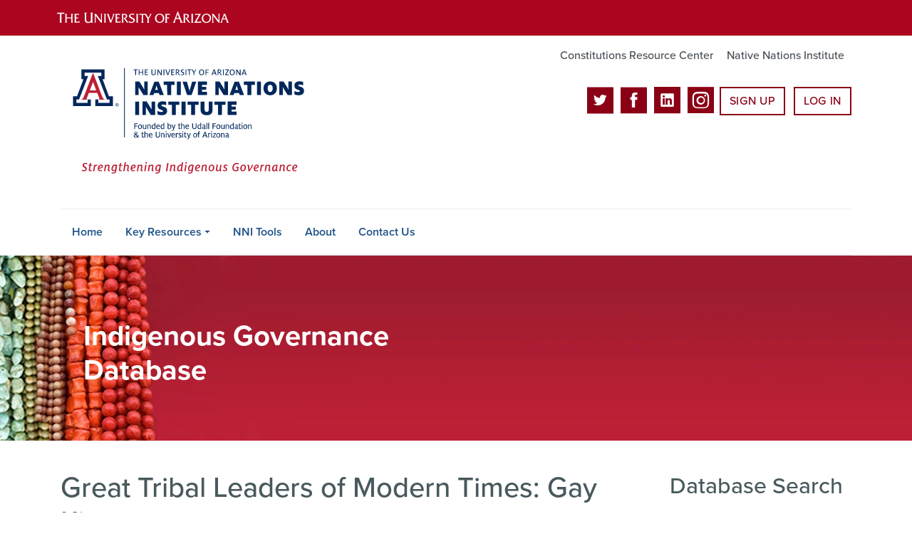

--- FILE ---
content_type: text/html; charset=UTF-8
request_url: https://nnigovernance.arizona.edu/great-tribal-leaders-modern-times-gay-kingman
body_size: 37255
content:
<!DOCTYPE html>
<html lang="en" dir="ltr" prefix="og: https://ogp.me/ns#" class="sticky-footer">
  <head>
    <meta charset="utf-8" />
<noscript><style>form.antibot * :not(.antibot-message) { display: none !important; }</style>
</noscript><link rel="shortlink" href="https://nnigovernance.arizona.edu/" />
<meta property="og:site_name" content="NNI Database" />
<meta property="og:url" content="https://nnigovernance.arizona.edu/great-tribal-leaders-modern-times-gay-kingman" />
<meta property="og:title" content="Great Tribal Leaders of Modern Times: Gay Kingman" />
<meta name="twitter:card" content="summary" />
<meta name="Generator" content="Arizona Quickstart (https://quickstart.arizona.edu)" />
<meta name="MobileOptimized" content="width" />
<meta name="HandheldFriendly" content="true" />
<meta name="viewport" content="width=device-width, initial-scale=1, shrink-to-fit=no" />
<script type="application/ld+json">{
    "@context": "https://schema.org",
    "@graph": [
        {
            "@type": "CollegeOrUniversity",
            "name": "University of Arizona NNI Database",
            "url": "https://nnigovernance.arizona.edu/",
            "parentOrganization": {
                "@type": "EducationalOrganization",
                "@id": "https://www.arizona.edu/",
                "name": "University of Arizona",
                "url": "https://www.arizona.edu/",
                "sameAs": [
                    "https://www.facebook.com/uarizona",
                    "https://x.com/uarizona",
                    "https://www.instagram.com/uarizona",
                    "https://linkedin.com/edu/university-of-arizona-17783",
                    "https://www.youtube.com/universityofarizona",
                    "https://en.wikipedia.org/wiki/University_of_Arizona"
                ],
                "address": {
                    "@type": "PostalAddress",
                    "streetAddress": "1401 E University Blvd",
                    "addressLocality": "Tucson",
                    "addressRegion": "AZ",
                    "postalCode": "85721",
                    "addressCountry": "US"
                }
            }
        }
    ]
}</script>
<meta http-equiv="x-ua-compatible" content="ie=edge" />
<link rel="icon" href="/profiles/custom/az_quickstart/themes/custom/az_barrio/favicon.ico" type="image/vnd.microsoft.icon" />

    <title>Great Tribal Leaders of Modern Times: Gay Kingman | NNI Database</title>
    <link rel="stylesheet" media="all" href="/sites/default/files/css/css_Ebgni_dLOE3_ZSyhOUB05ZDmYeUNECFRlHjsx2IJgno.css?delta=0&amp;language=en&amp;theme=az_barrio&amp;include=[base64]" />
<link rel="stylesheet" media="all" href="/sites/default/files/css/css_Udirpw01o-kibxJoIaqs5H4y4tEWr9QG5f0aZ275wOE.css?delta=1&amp;language=en&amp;theme=az_barrio&amp;include=[base64]" />
<link rel="stylesheet" media="all" href="https://use.typekit.net/emv3zbo.css" />
<link rel="stylesheet" media="all" href="https://fonts.googleapis.com/css?family=Material+Icons+Sharp#.css" />
<link rel="stylesheet" media="all" href="https://cdn.digital.arizona.edu/lib/az-icons/1.0.4/az-icons-styles.min.css" />
<link rel="stylesheet" media="all" href="https://cdn.digital.arizona.edu/lib/arizona-bootstrap/2.x/css/arizona-bootstrap.min.css?=t9hu9s" />
<link rel="stylesheet" media="all" href="/sites/default/files/css/css_rf3xbZA3rh90XN8RtiQ6p7n5zPQj9ocKMBxjZDSPND8.css?delta=6&amp;language=en&amp;theme=az_barrio&amp;include=[base64]" />
<link rel="stylesheet" media="print" href="/sites/default/files/css/css_LCxtUJlEuvzZLQeSQjj14tAY7cqBoc4lSqU4LIPHqU4.css?delta=7&amp;language=en&amp;theme=az_barrio&amp;include=[base64]" />
<link rel="stylesheet" media="all" href="/sites/default/files/css/css_SbvJHyKGtCuvnf6tPtI6Zx3tcuR_ZSV3HSB5f4PkkKk.css?delta=8&amp;language=en&amp;theme=az_barrio&amp;include=[base64]" />

    <script type="application/json" data-drupal-selector="drupal-settings-json">{"path":{"baseUrl":"\/","pathPrefix":"","currentPath":"node\/938","currentPathIsAdmin":false,"isFront":false,"currentLanguage":"en"},"pluralDelimiter":"\u0003","suppressDeprecationErrors":true,"ajaxPageState":{"libraries":"[base64]","theme":"az_barrio","theme_token":null},"ajaxTrustedUrl":{"\/search\/node":true,"\/search":true},"gtag":{"tagId":"","consentMode":false,"otherIds":[],"events":[],"additionalConfigInfo":[]},"gtm":{"tagId":null,"settings":{"data_layer":"dataLayer","include_classes":false,"allowlist_classes":"","blocklist_classes":"","include_environment":false,"environment_id":"","environment_token":""},"tagIds":["GTM-ML2BZB"]},"data":{"extlink":{"extTarget":true,"extTargetAppendNewWindowLabel":"(opens in a new window)","extTargetNoOverride":true,"extNofollow":false,"extTitleNoOverride":false,"extNoreferrer":false,"extFollowNoOverride":false,"extClass":"0","extLabel":"(link is external)","extImgClass":false,"extSubdomains":false,"extExclude":"^(?!(https?:\\\/\\\/)(arizona.box.com|docs.google.com|dropbox.com|www.dropbox.com|emailarizona-my.sharepoint.com|events.trellis.arizona.edu)).*","extInclude":"\/sites\/.+\/files\/.+\\.pdf","extCssExclude":"","extCssInclude":"","extCssExplicit":"","extAlert":false,"extAlertText":"This link will take you to an external web site. We are not responsible for their content.","extHideIcons":false,"mailtoClass":"0","telClass":"","mailtoLabel":"(link sends email)","telLabel":"(link is a phone number)","extUseFontAwesome":false,"extIconPlacement":"append","extPreventOrphan":false,"extFaLinkClasses":"fa fa-external-link","extFaMailtoClasses":"fa fa-envelope-o","extAdditionalLinkClasses":"","extAdditionalMailtoClasses":"","extAdditionalTelClasses":"","extFaTelClasses":"fa fa-phone","whitelistedDomains":[],"extExcludeNoreferrer":""}},"sharethis":{"publisher":"dr-1f6a2bf0-7747-b224-517a-76f747598b97","version":"5x","doNotCopy":true,"hashAddressBar":false,"doNotHash":true},"field_group":{"html_element":{"mode":"default","context":"view","settings":{"classes":"az-full-width-column-content-wrapper","show_empty_fields":false,"id":"","element":"div","show_label":false,"label_element":"h3","label_element_classes":"","attributes":"","effect":"none","speed":"fast"}},"details":{"mode":"default","context":"view","settings":{"classes":"","show_empty_fields":false,"id":"","open":false,"description":"","required_fields":false,"direction":"horizontal","width_breakpoint":640,"effect":"none"}},"link":{"mode":"default","context":"view","settings":{"classes":"","show_empty_fields":false,"id":"external-resource-link","target":"field_external_resource_title","custom_uri":"","target_attribute":"default"}}},"user":{"uid":0,"permissionsHash":"d93fcd7672a77c4cc99aaa4dbdad0dc0f38f2063bfa1c55c623a2fbd04bf931d"}}</script>
<script src="/sites/default/files/js/js_zW2edm8CiJ6t5oeXa-IpCEsiAG5-uiXTY-Rr0l-6e5c.js?scope=header&amp;delta=0&amp;language=en&amp;theme=az_barrio&amp;include=[base64]"></script>
<script src="/modules/contrib/google_tag/js/gtag.js?t9hu9s"></script>
<script src="/modules/contrib/google_tag/js/gtm.js?t9hu9s"></script>


<script async="" src="https://www.google-analytics.com/analytics.js"></script>
<script>
  (function(i,s,o,g,r,a,m){i['GoogleAnalyticsObject']=r;i[r]=i[r]||function(){
  (i[r].q=i[r].q||[]).push(arguments)},i[r].l=1*new Date();a=s.createElement(o),
  m=s.getElementsByTagName(o)[0];a.async=1;a.src=g;m.parentNode.insertBefore(a,m)
  })(window,document,'script','https://www.google-analytics.com/analytics.js','ga');

  ga('create', 'UA-57148016-1', 'auto');
  ga('send', 'pageview');

</script>



  </head>
  <body class="layout-one-sidebar layout-sidebar-second page-node-938 path-node node--type-resource">
    <a href="#content" class="visually-hidden focusable skip-link">
      Skip to main content
    </a>
    <noscript><iframe src="https://www.googletagmanager.com/ns.html?id=GTM-ML2BZB"
                  height="0" width="0" style="display:none;visibility:hidden"></iframe></noscript>

      <div class="dialog-off-canvas-main-canvas" data-off-canvas-main-canvas>
    
<div id="page-wrapper">
  <div id="page">
    <header id="header" class="header" role="banner" aria-label="Site header">
                <header class="bg-red arizona-header" id="header_arizona" role="banner">
          <div class="container">
            <div class="row">
                            <a class="arizona-logo" href="https://www.arizona.edu" title="The University of Arizona homepage">
                <img class="arizona-line-logo" alt="The University of Arizona Wordmark Line Logo White" src="https://cdn.digital.arizona.edu/logos/v1.0.0/ua_wordmark_line_logo_white_rgb.min.svg" fetchpriority="high" />
              </a>
                                        </div> <!-- /.row -->
          </div> <!-- /.container -->
                    <div class="redbar-buttons d-lg-none d-flex">
            <button data-toggle="offcanvas" type="button" data-target="#navbar-top" aria-controls="navbar-top" class="btn btn-redbar" id="jsAzSearch">
              <span aria-hidden="true" class="icon material-icons-sharp"> search </span>
              <span class="icon-text"> search </span>
            </button>
            <button data-toggle="offcanvas" type="button" data-target="#navbar-top" aria-controls="navbar-top" class="btn btn-redbar">
              <span aria-hidden="true" class="icon material-icons-sharp"> menu </span>
              <span class="icon-text"> menu </span>
            </button>
          </div>
                  </header>
        <div class="header page-row" id="header_site" role="banner">
          <div class="container">
            <div class="row">
              <div class="col-12 col-sm-6 col-lg-4">
                  <section class="region region-branding">
    <div id="block-az-barrio-branding" class="clearfix block block-system block-system-branding-block">
  
    
        <a href="/" title="NNI Database | Home" class="qs-site-logo d-block" rel="home"><img class="img-fluid" fetchpriority="high" src="/sites/default/files/nni-logo.svg" alt="NNI Database | Home" />
</a>
    </div>

  </section>

              </div>
              <div class="col-12 col-sm-6 col-lg-8">
                <div class="row">
                    <section class="col-md region region-header">
          <nav role="navigation" aria-labelledby="block-az-utility-links-menu" id="block-az-utility-links" class="block block-menu navigation menu--az-utility-links">
                      
    <h2 class="sr-only" id="block-az-utility-links-menu">Utility Links</h2>
    
  
              
              <ul id="block-az-utility-links" block="block-az-utility-links" class="clearfix nav nav-utility ml-auto justify-content-end">
                    <li class="nav-item">
                <a href="https://nniconstitutions.arizona.edu/" class="text-muted nav-link nav-link-https--nniconstitutionsarizonaedu-">Constitutions Resource Center</a>
              </li>
                <li class="nav-item">
                <a href="http://nni.arizona.edu/" class="text-muted nav-link nav-link-http--nniarizonaedu-">Native Nations Institute</a>
              </li>
        </ul>
  


      </nav>
<div id="block-headerbuttons" class="block block-block-content block-block-contentf9e2e884-86ef-4232-8bee-96c444584a27">
  
    
      <div class="content">
      
            <div class="clearfix text-formatted field field--name-body field--type-text-with-summary field--label-hidden field__item"><div class="text-center mb-2">
<span class="social-media"><a href="https://twitter.com/nniarizona" target="_blank"><i class="az-icon-twitter"></i></a> <a href="https://www.facebook.com/nativenationsinstitute" target="_blank"><i class="az-icon-facebook"></i></a> <a href="https://www.linkedin.com/company/native-nations-institute" target="_blank"><i class="az-icon-linkedin"></i></a> <a href="https://www.instagram.com/nniarizona/" target="_blank"><i class="az-icon-instagram"></i></a></span><a class="btn btn-outline-red mb-2 ml-2" href="/user/register" style="
    vertical-align: top;
">Sign Up</a> <a class="btn btn-outline-red mb-2 ml-2" href="/user" style="
    vertical-align: top;
">Log In</a></div></div>
      
    </div>
  </div>

  </section>

                </div>
                              </div>
            </div> <!-- /.row -->
          </div> <!-- /.container -->

          <div class="container">
            <div class="row">
                            <div class="col-lg">
                <nav id="navbar-top" class="navbar-offcanvas has-navigation-region has-off-canvas-region">
                  <div class="navbar-offcanvas-header">
                    <div class="bg-chili d-flex justify-content-between align-items-center">
                      <a href="/" class="btn btn-redbar">
                        <span aria-hidden="true" class="icon material-icons-sharp"> home </span>
                        <span class="icon-text"> home </span>
                      </a>
                      <button data-toggle="offcanvas" type="button" data-target="#navbar-top" aria-controls="navbar-top" class="btn btn-redbar">
                        <span aria-hidden="true" class="icon material-icons-sharp"> close </span>
                        <span class="icon-text"> close </span>
                      </button>
                    </div>
                                            <section class="region region-navigation-offcanvas">
    <div class="search-block-form bg-white navbar-offcanvas-search" data-drupal-selector="search-block-form" id="block-az-barrio-offcanvas-searchform" role="search">
  
    
      <form action="/search/node" method="get" id="search-block-form" accept-charset="UTF-8" class="search-form search-block-form">
  <div class="input-group">
      <label for="edit-keys" class="sr-only">Search</label>
<input title="Enter the terms you wish to search for." data-drupal-selector="edit-keys" type="search" id="edit-keys" name="keys" value="" size="15" maxlength="128" class="form-search form-control" placeholder="Search this site" aria-label="Search this site" />



<div data-drupal-selector="edit-actions" class="form-actions js-form-wrapper input-group-append" id="edit-actions--2"><button data-drupal-selector="edit-submit" type="submit" id="edit-submit" value="Search" class="button js-form-submit form-submit btn"><span class="material-icons-sharp">search</span></button>

</div>


  </div>
</form>


  </div>

  </section>

                                    </div>
                                                        <section class="region region-navigation">
          <nav role="navigation" aria-labelledby="block-az-barrio-main-menu-menu" id="block-az-barrio-main-menu" class="block block-menu navigation menu--main">
                      
    <h2 class="sr-only" id="block-az-barrio-main-menu-menu">Main navigation</h2>
    
  
              
              <ul id="block-az-barrio-main-menu" block="block-az-barrio-main-menu" class="clearfix navbar-nav flex-lg-row">
                          <li class="nav-item">
                                        <a href="/" class="nav-link" data-drupal-link-system-path="&lt;front&gt;">Home</a>
                          </li>
                                  <li class="nav-item menu-item--expanded dropdown nav-item nav-item-parent keep-open">
                            	    <button class="nav-item menu-item--expanded dropdown nav-item nav-item-parent keep-open nav-link dropdown-toggle" data-toggle="dropdown" aria-expanded="false" aria-haspopup="true" data-display="static">Key Resources</button>
                                  <div class="dropdown-menu">
                                                  <a href="/key-resources/conferences-seminars-symposia" title="Conferences, Seminars &amp; Symposia" class="dropdown-item" data-drupal-link-system-path="taxonomy/term/57">Conferences, Seminars &amp; Symposia</a>
                                                                    <a href="/key-resources/emerging-leaders" title="Emerging Leaders" class="dropdown-item" data-drupal-link-system-path="taxonomy/term/83">Emerging Leaders</a>
                                                                    <a href="/key-resources/good-native-governance" title="Good Native Governance" class="dropdown-item" data-drupal-link-system-path="taxonomy/term/74">Good Native Governance</a>
                                                                    <a href="/key-resources/great-tribal-leaders-modern-times" title="Great Tribal Leaders of Modern Times" class="dropdown-item" data-drupal-link-system-path="taxonomy/term/73">Great Tribal Leaders of Modern Times</a>
                                                                    <a href="/key-resources/indigenous-leaders-fellows" title="Indigenous Leaders Fellows" class="dropdown-item" data-drupal-link-system-path="taxonomy/term/75">Indigenous Leaders Fellows</a>
                                                                    <a href="/key-resources/leading-native-nations" title="Leading Native Nations" class="dropdown-item" data-drupal-link-system-path="taxonomy/term/82">Leading Native Nations</a>
                                                                    <a href="/key-resources/nni-and-harvard-project-research" title="NNI and Harvard Project Research" class="dropdown-item" data-drupal-link-system-path="taxonomy/term/67">NNI and Harvard Project Research</a>
                                                                    <a href="/key-resources/native-nation-building-tv" title="Native Nation Building TV" class="dropdown-item" data-drupal-link-system-path="taxonomy/term/81">Native Nation Building TV</a>
                                </div>
      
                          </li>
                                  <li class="nav-item">
                                        <a href="/nni-hub" class="nav-link" data-drupal-link-system-path="node/3">NNI Tools</a>
                          </li>
                                  <li class="nav-item">
                                        <a href="/about" class="nav-link" data-drupal-link-system-path="node/2">About</a>
                          </li>
                                  <li class="nav-item">
                                        <a href="/contact/general_contact" class="nav-link" data-drupal-link-system-path="contact/general_contact">Contact Us</a>
                          </li>
                      </ul>
      


      </nav>

  </section>

                                                </nav>
              </div>
                          </div>
                          <div class="row">
                  <section class="col-md region region-help">
    

  </section>

              </div>
                      </div>
        </div>
    </header>

    <div id="main-wrapper" class="layout-main-wrapper clearfix">
        <div id="main">
                    <section id="content_featured">
              <section class="region region-content-featured">
    <div id="block-indigenousgovernmentdatabaseheader" class="block block-block-content block-block-content39042bf5-85fb-4ef8-a8a5-5617d201d4e4">
  
    
      <div class="content">
      
      <div class="field field--name-field-az-main-content field--type-entity-reference-revisions field--label-hidden field__items">
              <div class="field__item">  <div class="mb-0 paragraph position-relative paragraph--type--az-text-media media--type--az-image paragraph--view-mode--default paragraph--published column" id="az-text-media-31">
            
  
<style type="text/css">
  #az-text-media-31 {
    background-image: url(/sites/default/files/styles/az_full_width_bg_extra_small/public/2023-04/Indigenous-Governance-Database-headers_0.jpg.webp?itok=vmOWXchf);
        background-repeat: no-repeat;
            background-color: transparent;
            background-size: cover;
    -webkit-background-size: cover;
    -moz-background-size: cover;
    -o-background-size: cover;
            background-attachment: scroll;
            background-position-x: center;
            background-position-y: center;
            z-index: auto;
      }
            @media all and (min-width: 576px) {
        #az-text-media-31 {
          background-image: url(/sites/default/files/styles/az_full_width_bg_small/public/2023-04/Indigenous-Governance-Database-headers_0.jpg.webp?itok=kaNk2LtC);
        }
      }
          @media all and (min-width: 768px) {
        #az-text-media-31 {
          background-image: url(/sites/default/files/styles/az_full_width_bg_medium/public/2023-04/Indigenous-Governance-Database-headers_0.jpg.webp?itok=Ov5DvV8o);
        }
      }
          @media all and (min-width: 992px) {
        #az-text-media-31 {
          background-image: url(/sites/default/files/styles/az_full_width_bg_large/public/2023-04/Indigenous-Governance-Database-headers_0.jpg.webp?itok=0qMT3oFq);
        }
      }
      </style>


<div  class="container">
    
<div  class="d-flex az-full-width-row">
    
<div  class="col col-md-8 col-lg-6">
    
<div  class="content az-full-width-column-content bg-transparent column py-5">
    
<div  class="az-full-width-column-content-wrapper">
    
  <h1><span class="text-white"><strong>Indigenous Governance Database </strong></span></h1>

  </div>
  </div>
  </div>
  </div>
  </div>
      </div>
</div>
          </div>
  
    </div>
  </div>

  </section>

          </section>
                              <div class="container">
            <div class="row row-offcanvas row-offcanvas-left clearfix">
              <main class="main-content col" id="content" role="main">
                  <section class="region region-content">
    <div id="block-az-barrio-page-title" class="block block-core block-page-title-block">
  
    
      <div class="content">
      
  <h1 class="title"><span class="field field--name-title field--type-string field--label-hidden">Great Tribal Leaders of Modern Times: Gay Kingman</span>
</h1>


    </div>
  </div>
<div id="block-az-barrio-content" class="block block-system block-system-main-block">
  
    
      <div class="content">
      

<article class="node node--type-resource node--view-mode-full clearfix">
  <header>
    
        
      </header>
  <div class="node__content clearfix">
    
<div  class="mb-4">
    
<div  class="mb-4">
    
      <div class="field field--name-field-resource-media field--type-entity-reference field--label-hidden field__items">
              <div class="field__item"><div>
  
  
<div  class="embed-responsive embed-responsive-16by9 az-default az-media">
    
            <div class="field field--name-field-media-az-oembed-video field--type-string field--label-hidden field__item"><iframe src="https://nnigovernance.arizona.edu/media/oembed?url=https%3A//vimeo.com/52962431&amp;max_width=0&amp;max_height=0&amp;hash=TbzXbYdhyRu_cD4W6hVQ3mDZztdMbPl_Me4MIeV-_Io" width="426" height="320" class="media-oembed-content" loading="eager" title="Great Tribal Leaders of Modern Times: Gay Kingman"></iframe>
</div>
      
  </div>
</div>
</div>
          </div>
  
  </div>
  <div class="field field--name-field-author field--type-entity-reference field--label-inline">
    <div class="field__label font-weight-bolder trailing-colon">Author</div>
          <div class='field__items'>
              <div class="field__item"><a href="/people/gay-kingman" hreflang="en">Gay Kingman</a></div>
              </div>
      </div>

  <div class="field field--name-field-producer field--type-string field--label-inline">
    <div class="field__label font-weight-bolder trailing-colon">Producer</div>
              <div class="field__item">Institute for Tribal Government</div>
          </div>

  <div class="field field--name-field-year field--type-datetime field--label-inline">
    <div class="field__label font-weight-bolder trailing-colon">Year</div>
              <div class="field__item"><time datetime="2004-01-01T12:00:00Z" class="datetime">2004</time>
</div>
          </div>

            <div class="clearfix text-formatted field field--name-field-az-body field--type-text-long field--label-hidden field__item"><p>Produced by the Institute for Tribal Government at Portland State University in 2004, <span>the landmark “Great Tribal Leaders of Modern Times” interview series presents the oral histories of contemporary leaders who have played instrumental roles in Native nations' struggles for sovereignty, self-determination, and treaty rights. The leadership themes presented in these unique videos provide a rich resource that can be used by present and future generations of Native nations, students in Native American studies programs, and other interested groups.</span></p>

<p>In this interview, Gay Kingman of the Cheyenne River Sioux Tribe discusses her 25-year career as a teacher, principal and tribal college president. She also discusses her work as <span>Executive Director of the Great Plains Tribal Chairman's Association</span>&nbsp;as well as some of her past roles, including Executive Director of the National Congress of American Indians and Public Relations Director of the National Indian Gaming Association. Kingman is a fierce defender of tribal rights and sovereignty.</p>

<p><em>This video resource is featured on the Indigenous Governance Database with the permission of the&nbsp;<a href="http://www.pdx.edu/tribal-gov/">Institute for Tribal Government</a>.</em></p></div>
      
      <div class="field field--name-field-keywords field--type-entity-reference field--label-hidden field__items">
              <div class="field__item"><a href="/keywords/american-indian-movement-aim" hreflang="en">American Indian Movement (AIM)</a></div>
              <div class="field__item"><a href="/keywords/department-education" hreflang="en">Department of Education</a></div>
              <div class="field__item"><a href="/keywords/department-indian-education" hreflang="en">Department of Indian Education</a></div>
              <div class="field__item"><a href="/keywords/gaming-0" hreflang="en">gaming</a></div>
              <div class="field__item"><a href="/keywords/indian-gaming-regulatory-act-igra-1988" hreflang="en">Indian Gaming Regulatory Act (IGRA) 1988</a></div>
              <div class="field__item"><a href="/keywords/payment-lieu-taxes-pilt" hreflang="en">payment in lieu of taxes (PILT)</a></div>
          </div>
  
  </div><details class="js-form-wrapper form-wrapper"><summary role="button" aria-expanded="false">Additional Information</summary><div class="details-wrapper">
    
  <div class="field field--name-field-native-nations field--type-entity-reference field--label-inline">
    <div class="field__label font-weight-bolder trailing-colon">Native Nations</div>
          <div class='field__items'>
              <div class="field__item"><a href="/native-nations/cheyenne-river-sioux-tribe" hreflang="en">Cheyenne River Sioux Tribe</a></div>
              </div>
      </div>

  <div class="field field--name-field-resource-type field--type-entity-reference field--label-inline">
    <div class="field__label font-weight-bolder trailing-colon">Resource Type</div>
              <div class="field__item"><a href="/type/interviews" hreflang="en">Interviews</a></div>
          </div>

  <div class="field field--name-field-topics field--type-entity-reference field--label-inline">
    <div class="field__label font-weight-bolder trailing-colon">Topics</div>
          <div class='field__items'>
              <div class="field__item"><a href="/topics/leadership" hreflang="en">Leadership</a></div>
              </div>
      </div>

  <div class="field field--name-field-useful-links field--type-link field--label-above">
    <div class="field__label h3">Useful Links</div>
          <div class='field__items'>
              <div class="field__item"><a href="http://www.pdx.edu/tribal-gov/">Institute for Tribal Government</a></div>
              </div>
      </div>

  <div class="clearfix text-formatted field field--name-field-citation field--type-text-long field--label-above">
    <div class="field__label h3">Citation</div>
              <div class="field__item"><p>Kingman, Gay. "Great Tribal Leaders of Modern Times" (interview series). Institute for Tribal Government, Portland State University. Portland, Oregon. 2004. Interview.</p></div>
          </div>
</div>
</details>
<details class="js-form-wrapper form-wrapper"><summary role="button" aria-expanded="false">Transcript</summary><div class="details-wrapper">
    
            <div class="clearfix text-formatted field field--name-field-transcript field--type-text-long field--label-hidden field__item"><p><span><span><strong>Kathryn Harrison:</strong></span></span></p>

<p><span><span>"Hello. My name is Kathryn Harrison. I am presently the Chairperson of the Confederated Tribes of the Grand Ronde Community of Oregon. I have served on my council for 21 years. Tribal leaders have influenced the history of this country since time immemorial. Their stories have been handed down from generation to generation. Their teaching is alive today in our great contemporary tribal leaders whose stories told in this series are an inspiration to all Americans both tribal and non-tribal. In particular it is my hope that Indian youth everywhere will recognize the contributions and sacrifices made by these great tribal leaders."</span></span></p>

<p><span><span>[Native music]</span></span></p>

<p><span><span><strong>Narrator:</strong></span></span></p>

<p><span><span>"Gay Kingman, a member of the Cheyenne River Sioux Tribe of South Dakota, is the great granddaughter of Chief No Heart and daughter of Violet and Augustus Kingman. Her paternal great grandfather was Dog's Backbone who was killed in the Battle of Little Bighorn. Gay spent 10 years researching her grandfather and the Indians who fought at Little Bighorn. She was greatly rewarded when legislation was passed to establish a memorial in their honor. Gay's parents had high expectations for their daughter sending her to a school run by the Presentation Sisters where Gay was encouraged to continue her education. She earned a BS at Northern State College in Aberdeen, later receiving a master's in education at Arizona State. During her college years she married and had two sons. Her outstanding career as an advocate in Indian Country was preceded by 25 years in the education field as a teacher and administrator. Venues where she served include Pine Ridge, Eagle Butte, Minneapolis Public Schools, United Tribes Technical School and the Scottsdale Public School system. She was the superintendent of Pierre Indian Learning Center in South Dakota and the president of Cheyenne River Community College. Through all her efforts on behalf of Indian Nations, Gay has remained at heart an educator, one who liked to work with the student no one else wanted, the student causing the most trouble. This depth of commitment to social justice, this willingness to take on tough and stubborn jobs has informed every social task she has embraced. After her sons were grown, Gay went to Washington, D.C. accepting a prestigious educational award. President Carter had created the Department of Education. One of Gay's jobs was to see what could be done for Indian people in the Department of Education. She served as president of the National Indian Education Association which meant lobbying, testifying in Congress and fundraising. Quinault leader Joe De la Cruz brought Gay into the National Congress of American Indians and she was quickly installed as Executive Director bringing the venerable old organization from a financial crisis to a state of stability. She learned the maelstrom of Washington, D.C., developing allies in Congress and with staffers in finding opportunities to educate members of Congress who didn't have Indians in their districts. She cultivated many relationships with national Indian leaders such as Roger Jordain. In 1989 a propitious event occurred that would take Gay's life in yet another direction. She issued a call to the Indian community to come in and help her clean the NCAI offices. One man entered the door whose interest was not in clean floors but rather in taking her out to dinner. Timothy Wapato and Gay Kingman married in 1990. Gay a Democrat and Tim a Republican have been a dynamic political couple working both sides of the aisle through many daunting challenges, not the least economic development in Indian Country. In the early 1990s the times were contentious. Senator Daniel Inouye told tribes they had to get together and do some good education and media on gaming and how it could meet the needs in Indian communities. In 1993 Gay was appointed the Public Relations Director of the National Indian Gaming Association and Tim became its Executive Director. Many individuals, not the least Donald Trump, were hostile to Indian gaming and worked hard to limit it with legislation. To combat these efforts Gay created a PR campaign, Schools vs. Yachts which she conducted from the grassroots to the national level. For this campaign she won a prestigious PR award. Gay's human rights leadership extended to the University of Madrid where she was a guest lecturer at a discrimination and human rights symposium chaired by Bishop Desmond Tutu. In 1998 Gay left her D.C. career to return to South Dakota to take care of her 100 year old father. Today her sons continue in the path that Gay, her father and her ancestors established. Vernon works with Indian business development and Chuck, a lawyer, is engaged with the National Tribal Judges Association. Gay Kingman is a member of the Policy Board of the Institute for Tribal Government.</span></span></p>

<p><span><span><em>Family history: Dog's Backbone and Little Bighorn</em></span></span></p>

<p><span><span><strong>Gay Kingman:</strong></span></span></p>

<p><span><span>"My parents, my mother was Violet Rivers Kingman and my father was Augustus "Gus" Gilbert Kingman. My mother... They were both Cheyenne River Sioux tribe members and both part French because the Canadian French came down on the Missouri and intermarried with the Sioux and so we're all part French as well. My grandfather, I remember very well my Grandpa Rivers was, they called him the Little Frenchman. He was a blue-eyed man and would...he fished in the river and would sell fish so I'd go out in the boat with him once in awhile. My father on my dad's side was a descendent of Dog's Backbone who was killed at the Battle of Little Bighorn and he went to school as a young man at Hampton, Virginia. It was one of the first off reservation boarding schools. It's still in existence today. It's a prestigious Black university. I've been there twice now to do research on my grandfather. So the Kingman name will be honored this June 25th at Little Bighorn and I've worked almost 10 years on doing that research and they'll be laying a warrior marker where Dog's Backbone fell warning his tribesmen that the soldiers are coming and the bullets are coming fast and furious."</span></span></p>

<p><span><span><em>Gay Kingman's tribe</em></span></span></p>

<p><span><span><strong>Gay Kingman:</strong></span></span></p>

<p><span><span>"I was secure in who I was as a tribal...a member of the tribe and it was never questioned until I guess I grew up and went away and then I always...then I found out there were other people or other tribes and everything. But we had...the tribe that I'm from is a large tribe. We have over probably around 12,000 members, 12,000 something and our land base is quite large and our leadership is...we have an exceptional leadership all throughout history. So I come from I guess a tribe who I'm very proud of and we have four Bands of the Sioux Tribe at Cheyenne River. And those four Bands, on my father's side I'm Minnecojou and then on my grandma's side I'm Blackfeet Band. I guess...I did get an education growing up on my own culture and traditions but it was not anything out of the ordinary. It was just an accepted thing that happened."</span></span></p>

<p><span><span><em>Parents' hopes for their daughter</em></span></span></p>

<p><span><span><strong>Gay Kingman:</strong></span></span></p>

<p><span><span>"They set high expectations and it wasn't anything that they demanded but it's just accepted that you do these things. As my family had been great leadership in the tribe, it was just accepted. And so my parents started me playing the piano at I think I was like five years old and I kept that up through college. They sent me away to school so I could have a better education than I could receive on the reservation. That was all expected and I accepted it and went through with it because I believed that they knew what was right for me. I think those kinds of expectations you put with your children and I know for my own sons I didn't demand it but they were expected to go on to college as well and they did. The Presentation Sisters, and I was the only Indian there in school because as I said it was in Aberdeen, South Dakota and it's off reservation. They encouraged me as well as every student there to go on to school. As far as my tribe, the tribe encouraged us and they had financial aid opportunities for us to go on to school but if you think back in those days that was early ‘50s and girls weren't expected to do as much and it was that way on the reservation as well. A lot of the men were expected to go on to college and do great things but women it wasn't and we were geared into being a secretary or we were guided into areas that weren't as I guess progressive. And so after I got my two-year degree I had gone to Presentation College then for two years and I asked to go back onto my four-year degree and the person in charge of financial aid said, ‘No, you've got your two-year degree.' And so I thought, ‘Well, I want to go get my four-year degree of education so I can teach, not just a two year.' And so I went before tribal council and I remember I was so scared to go before the tribal council at that time and I asked them, I said, ‘I want to go on to school and get my four-year degree,' and one of the councilman I'll never forget, he said, ‘Why is it some students finish in two years and some finish in four.' They just didn't understand the degree and how many years it takes and the advanced degree but they gave me the financial aid and so I was able to go on then to Northern State College in Aberdeen and graduate with a four-year degree in Elementary Education. I finished in '63, 1963 and went immediately into teaching. Meanwhile backing up a little bit when I was 19 I got married and I had my first son in 1960 and I always tell my sons that, ‘You have to go on to school because you went to college before you were born,' because I was having them and I was in college and I was doing education and working too because when you go to school you never have enough money to fully compensate you for all of your needs. And so I worked at Penney's and got very low income. And then next door to Penney's was a Woolworth's and they thought I was a pretty good worker and a good checkout so then they gave me a nickel more an hour so I moved over to Woolworth's. It was really a struggle but it was fun because many of us Indian students were struggling together to get through college."</span></span></p>

<p><span><span><em>Choosing education as a field of study</em></span></span></p>

<p><span><span><strong>Gay Kingman:</strong></span></span></p>

<p><span><span>"I liked children and so I think education is a way that, it's a springboard too for any other field that you could go into so I went into education and minored in music because I'd had years of study in music, played in the church...played organ in church since I was 11 years old. I guess it was a springboard for me in my career because after education then I went into tribal affairs nationally. We didn't have a good career counseling either in those days. Today I think young people are exposed to all of, a wide diversity of careers. I began teaching on the Oglala Reservation, Pine Ridge, South Dakota and it was grade school. My degree was in Elementary Education so I taught from like first through third grade and then I transferred to...this was for the U.S. Government. Then I transferred to my own reservation, Cheyenne Eagle Butte and taught there and that also was...I think it was like third and fourth grade and then I moved to Minneapolis and taught there in the Minneapolis Public Schools. I've always been one though that I liked to work with the student that nobody else wanted, the student that was causing the most trouble. I can really relate to them well and they relate to me. And so when I was in Minneapolis, the school I taught in was in the south side and I had students there who came from poverty area and students there who had troubled home life. And the class that I had were those students that nobody really wanted and we had a great time. I think...I have such problem with parents who let down their children because many of the problems stemmed from the poor home life or the parents who were drinking or the parents...I had one child whose mother was a prostitute. I used to have to go get the child out of...in the morning sometimes from her home because she'd sleep in and nobody would wake her. And then I was offered a principal-ship. So I moved from Minneapolis to Bismarck, North Dakota and I ended up actually beginning a school. It's kind of every teacher's dream to put into a school all that you've wanted for children and so I started the Theater Jamison Elementary School at United Tribes which is...it's a college, it's University Today. So I moved to Scottsdale and I had a position as the Director of Indian Education for the City of Scottsdale and we had kind of the reverse from what I'd been used to. When I worked on the reservation, our children were more needy, had more poverty. In Scottsdale we had a lot of needy students but it wasn't because of poverty, it was because maybe their parents were gone all the time and they were neglected or whatever. So one of the things that I did with the students in Scottsdale was set up an exchange program with Chinle, which is a school district on the Navajo Reservation and we would bring our students from Scottsdale to Chinle, to the Reservation and they'd actually stay in Navajo homes and they would be exposed to the family and their way of life and then we'd have Chinle students come to Scottsdale and they'd learn what it was like to live in the urban area. And it was wonderful because when we first got to Chinle the Scottsdale students said, ‘Well, there's nothing to do here.' But it wasn't long and they were jumping in the sand dunes and they were hiking up and down Canyon de Chelly."</span></span></p>

<p><span><span><em>The American Indian Movement (AIM)</em></span></span></p>

<p><span><span><strong>Gay Kingman:</strong></span></span></p>

<p><span><span>"I was personally impacted by the American Indian Movement when I was in Minneapolis, that began in the late ‘60s and I saw for myself the reason for the American Indian Movement and there was a lot of persecution of Indians in those days and probably exists today but it's gone more underground, it's more subtle. There was a lot of abuse by the police to Indian people. So my husband, the boy's father couldn't...got involved in this because he couldn't let some of the abuse that was happening and he was well educated as well and so he used his ability to write and to speak out against the abuse that was happening. For example, some of the pregnant woman got beat up...there was...in Minneapolis there's an area where a lot of the Indians lived and the police beat her and there were things like that. So a lot of the Indians got together and they formed what they called then the American Indian Movement and they would take people home from the bars before the police got to them because the police would abuse them. They'd get beaten up. And that's how the American Indian Movement began. And I think it had good intentions and it was the best way to do things at the time and it was the best way to help the Indians. My husband then and I started the school for a lot of the children because the children were being pushed out of the public schools. The school wasn't addressing their cultural needs or their other needs coming from the reservation to the city and so we started the Survival School for those children that weren't in school and my husband ended up running that as I worked for the Minneapolis Public Schools. And it's still in existence today and it's an acceptable school today but at the time we had such a hard time getting it going because people thought that it was something that wouldn't last. But yet we had a lot of success with the students that attended because we could attend to their needs, we could address their cultural needs, language was taught as well as we learned the values in the Indian way. To this day Clyde Bellecourt and the people that began it are still good friends because their intentions and what they did were very honorable. Today they run the...some very good programs for people in Minneapolis."</span></span></p>

<p><span><span><em>Life as a teacher, mother and activist</em></span></span></p>

<p><span><span><strong>Gay Kingman:</strong></span></span></p>

<p><span><span>"My own children were part of everything that we did. In the Indian way your children go along with you, you don't leave them at home with a babysitter so they were down with the American Indian Movement at the meetings. I taught in the same schools that they went to so I was there daily with them. My husband and I ended up parting ways at Minneapolis. He remained with the American Indian Movement in the Survival School and I left to go to Bismarck and run the school and begin the Theater Jamison School. I did so principally because I felt that the needs of my children would be better served that way for me to be in a more established position and give them a better home life that way."</span></span></p>

<p><span><span><em>Sons growing up, a career change, going to Washington</em></span></span></p>

<p><span><span><strong>Gay Kingman:</strong></span></span></p>

<p><span><span>"For the first time in my life I didn't have my sons and it was terrible. I'd walk down the hall to where their bedrooms were and I'd just get a lump in my throat. There really is an emptiness syndrome. So at that time I thought, ‘Well, if they're leaving home, I'm going to too.' So that's when I went to Washington, D.C. I had accepted a educational leadership position and it was I guess a prestigious award that I got. I was one of 500 that was selected, 50 of us were selected to study policy in the Nation's capital and actually we worked at the same time and then we had classes going on at the same time. So I worked for OMB and my position was the transition team for the Department of Education. President Carter had come in and he created the Department of Education and so when you do a big transition like that in government it's almost an unwieldy situation because education had always been in Health and Human Services, HEW, Health, Education and Welfare and they took the Education out and made it a standalone department. And so one of my responsibilities was to decide what we could do for Indian people within the Department of Education. Today as a result of that there is a Department of Indian Education within the Department of Education and it works with Indian students in public schools and public schools across the United States that have a significant number of Indian students receive funding to assist them with Indian children. And it depends on the need in the community. There's also funding for universities that have Indian students and they can get funding for scholarship programs to set up for Indian students. So that's within the Department of Education and I guess I had a small part in trying to get that set up within the Department of Education. Always people think of the Bureau of Indian Affairs when you think of Indians. Well, in the Department of Education now there's Indian Education.</span></span></p>

<p><span><span><em>As President of Cheyenne River Community College, Gay works toward its accreditation. She eventually heads National Congress of American Indians, NCAI, getting it on solid footing</em></span></span></p>

<p><span><span><strong>Gay Kingman:</strong></span></span></p>

<p><span><span>"My career was going and I was working in these various positions. I'd also been asked by people I worked with and I got elected to certain offices nationally and I served...I got elected to a three-year term for the National Indian Education Association and served as secretary and treasurer and also president of the National Indian Education Association. That is an organization of schools and colleges nationwide of Indian Education and when I served as president it meant lobbying in Congress and advocacy for Indian education, trying to get more funds for respective programs. It also meant running our office and so these were going on parallel to my career and it also helped prepare me also for the advocacy and I guess the politics that happen in Washington, D.C. Then I was also elected to a three years term on the National Congress of American Indians. Now the National Congress of American Indians is much broader than the Indian Education Office. It is made up of all of the tribes nationwide who can have membership and it deals with all of the programs that Indians have nationwide such as economics or health and human services or education or it could deal with legislation in Congress, many Supreme Court law cases that have come down, whether good or bad for us and what that means. So when I got elected to the Board of Directors that meant a very wide perspective then that I would have to work with. I served as secretary for the organization and then I was elected as treasurer as well for the organization and served there three years. I remember it was Joe De la Cruz asked me if I would be interested, cause Joe was on the Board of Directors and I said, ‘Well, I never thought about it but I would be.' So the Board met and put me in as Executive Director, National Congress of American Indians. So I went into...I didn't even go back to Eagle Butte because the urgency was so demanding at that point so I went directly to Washington, D.C. from the meeting. And my son was working at home for the tribe as a comptroller for the tribe and so I called him and asked him to go pack up my things. I'd written a letter of resignation and of course the chairman of the tribe was there so they knew my situation and I went to Washington, D.C. to become the Executive Director. And I wasn't prepared totally for what we found. We found a financial mess. The organization was almost on the verge of bankruptcy. Federal grants that the National Congress of American Indians had at that time were in danger of being pulled because no financial reports had been submitted. It was just a real mess. And then the main thing was that there was no credit, no credit for any of the hotels so we couldn't even have meetings. And so I put out the call to some of the tribal leaders at that time and here again Joe De la Cruz and Wayne Duscheneaux, they immediately responded and they sent people in to help. I remember Joe sent in his financial person to help begin sorting out records. Another tribal leader sent in some staff. I believe a tribe in Michigan sent me some workers because we had to terminate, we had to let go the staff that was there. We just didn't have the funds to make payroll. And I called on some of my friends then who were living in Washington, D.C. One, Carol Gipp, whose field is business and finance so she came over and started helping. I called upon my son who is an attorney and an excellent writer and so he came over to help. And so we kind of got by that way and we began sorting out the financial situation and we began making headway and I had meetings set up...I remember [unintelligible]&nbsp;with a tribe in Wisconsin helped greatly with the federal people because we had grants with Department of Energy and Environmental Protection. And so we had meetings set up with them to work out what arrangements we could make to get our grant back in good financial sitting. The years that I was there, the couple of years until my contract was up, I received a resolution of support from the National Congress of American Indians acknowledging all my hard work and that we put the National Congress of American Indians back on a firm sitting again and it was able to move ahead. New people coming on were able to take it from there and keep the progress going. So our old and venerated organization that had begun back in 1944 was on firm sitting again. I especially enjoyed all of the people because I got to meet Indian people nationwide and work with them. I got to know all of the staffers in Congress and work with them and some very, very outstanding, very supportive Congressmen and Senators such as Senator McCain. He remains an idol to me today. If you think all this man has done, he was a POW for seven, eight years of his life and his arms were broken and he can't even comb his own hair, physically he went through so much. And so he stood up, he stood up for Indian people many times. Senator Inouye who is Democrat, again a warrior who's lost an arm in the war fighting for his principles and what he thought and we have him on our side and he's stood up for Indian people many, many times. There's many people like that including staffers that kind of come and go because they're not well paid in the Congress but many of them, we've lost some good people in Congress like former Congressman Elizabeth Furse. We need people like that in Congress to understand where we come from as Indian people."</span></span></p>

<p><span><span><em>Sometimes encountering negativity, looking for the good things and meeting Tim Wapato</em></span></span></p>

<p><span><span><strong>Gay Kingman:</strong></span></span></p>

<p><span><span>"With me, the politics that I ran into were Indian politics and I had a hard time because all my life I've always believed to see the good in things and you can do good but when I ran up against some negativity in politics it was hard to fathom and I didn't have...I could not get on that level and deal with it...I'd rather take the high road so that's what I did. But one of the good things that came out of my time at the National Congress of American Indians, it was soon after I got in in 1989 the place was a mess and so I had asked the Indian community in Washington, D.C. to come and help me clean. And so the doors were open and we had people doing floors and dusting and washing and everything and in walked this man I'd never seen before. I thought he came to work so I said...I was going to put him to work and said, ‘Will you do this and that?' and he said, ‘No,' He said, ‘I'm house hunting.' But he said, ‘I'll come out and take you out to dinner later.' And I thought, ‘Sure, just another Indian man, he's making promises he won't keep.' So we were all working and we had the National Congress of American Indians building all spotless and here he came back and he did take us to dinner. That was my first time that I met Timothy Wapato who eventually was to become my husband. The more I talked to him I thought, ‘Well, this man has some intelligence,' and I liked what he did. He was the Commissioner of Administration for Native Americans. I never thought in my life that I'd ever get married again ‘cause I was always so busy and never had time for it. I liked my life. I was satisfied with what was happening. But when I met Tim Wapato, he eventually asked me to marry him and I said, ‘Well, let me think,' and finally it was like a month later we were on a plane together going somewhere, Albuquerque or somewhere and I said yes. So we did get married. We got married...we've been together since 1990 and got married. We called this spiritual man at home Orville Looking Horse. He's keeper of our sacred pipe which is on the Sioux...sacred pipe of the Sioux Nation which is housed on my reservation, the Cheyenne River Sioux Tribe. So I called Orville and told him and he said...he didn't say anything. And of course you don't pressure spiritual leaders anyway so I thought, ‘Well, we'll just pray and see what happens.' And time got closer and closer. So meanwhile Tim had asked some of his spiritual leaders from the northwest and they said, ‘Well...' and it's a seven drum religion and they said, ‘We'd be happy to do it but we feel that we don't want to come into another spiritual man's area and you should start there first.' And so we didn't know what to do and one morning about 5:00 in the morning the phone rang and it was Orville. He didn't say, ‘We're going to do it,' or anything, he just told me what to do, what preparations I had to make to get ready. So we were married on the equinox of summer on June 22nd and Orville performed the ceremony. He brought sage from our sacred area there and green grass, it was a traditional ceremony. It was interesting because the tribe sent one of our cultural people to tape the ceremony and so for the next week or so our wedding played on our reservation and they showed...our wedding is part of the archives now of Cheyenne River Sioux Tribe."</span></span></p>

<p><span><span><em>As a political couple in Indian Country, one a Democrat, one a Republican</em></span></span></p>

<p><span><span><strong>Gay Kingman:</strong></span></span></p>

<p><span><span>"I think it's advantageous that Tim and I were in different backgrounds, he Republican, me Democrat, he in different areas of expertise than mine because when it comes down to it, when you advocate for Indian people it doesn't matter whether you're a Democrat or Republican or Independent. What matters is that you get for Indian people what needs to get done. The same way with the issues that Tim worked in the past had always been environmental or law enforcement. Mine had always been education and administration. We figured out that we'd been at many of the same meetings but we'd never met. In our careers we could work both sides of the aisle because he being Republican he could work that way for Indian people and I could work the Democratic side of the aisle. Being nonpartisan I think is the best thing I think when things come together for Indian people."</span></span></p>

<p><span><span><em>In the early ‘90s as some of the tribes began gaming, some of the governors objected: the National Indian Gaming Association (NIGA) enters in</em></span></span></p>

<p><span><span><strong>Gay Kingman:</strong></span></span></p>

<p><span><span>"The times were contentious and Senator Inouye was telling the tribes, he said, ‘You've got to come together on this.' It's a time much like today where there's a lot of adversarial problems thrown at Indians not because it's right or it's the truth but because there's a lot of anti Indian sentiment out there. So a friend of mine, Raquel, who was chairman at that time of the Oneida Nation was running for president of the National Indian Gaming Association and in those days NIGA, National Indian Gaming Association was kind of operated out of a shoebox. There was no office, it was kind of wherever the elected leader resided was where the office was. So when we were working for Sycuan Danny Tucker was chairman and they were looking at maybe trying to do some gaming and Indian people are always looking to bring in economic development for the people. So I said to him, ‘Well, why don't you run with Raquel on the National Indian Gaming Association.' I got up and went out of the room to go to the bathroom and here again the board was meeting and when I came back in Tim said to me, ‘You're the new Public Relations Director.' I said, ‘I am?' And he said, ‘Yes.' They'd asked Tim if he thought I would take it and Tim says, ‘Well, I don't speak for Gay Kingman,' he said. He said the right thing. So anyway they'd gone on to other issues and so finally they told me that I was the new Director of Public Relations for the National Indian Gaming Association and this is in direct response to Senator Inouye's telling tribes that they had to get it together, they had to come together and do some good education and media outreach on what their needs were and why they were wanting to go into gaming. It wasn't very long thereafter, I'd say maybe a couple of weeks that they'd asked Tim to be the Executive Director. So together then we remained in Washington, D.C. and Sycuan ended up donating our time to the National Indian Education Association and our mission at the time, the direction that they gave us was to set up the National Indian Gaming Association with an office in Washington, D.C. and the old advocacy and education to Congress and to the media and to, at that time, the governors because we were having such difficulty with the governors. So we moved...we remained in our townhouse. We lived just a few blocks from the capitol and we had our office set up within our townhouse. Our computer was in our living room and our fax was on the dining room table...no, our fax was on the kitchen table, on our dining room table we had some of our other things. But we hit the ground running. We didn't have any time to take a breather because things were happening within each state. There were real problems with the governors, they didn't want the Indians to do gaming, the Indians were saying, ‘Well, we can...within the state you're doing gaming, why can't we.' And there were lawsuits that were going on. Many, many of the states were really having contentious situations. Anyway, this whole scenario was going on and finally the Cabazon case had come down saying that if a tribe...if its state is doing gaming then the tribe can too. So I want to say all hell broke loose and it was, it was just all over then. The governors were complaining to President Clinton saying, ‘You can't let that happen. It's immoral, these Indians can't do gaming, they couldn't regulate, who are they.' So we were dealing with this whole thing and then at the same time Donald Trump through Congressman Torricelli had introduced legislation to deny Indian gaming to the tribes saying that they couldn't. And so we were having to deal with that too. Hearings were set up and the House Interior and Insular Affairs was to hold a hearing so we brought in, we got Indian people to come in. Grandmas came in and elderly and children came in. We just really...people wanted to protect what they had and it wasn't by any means near what we have in gaming today. It was real small scale but yet they knew that they were making money on it and it was good revenue and it was economic development and they needed to keep it. So we set up the hearing and I put...I researched Donald Trump's yacht and got a big picture of it and put it outside the hearing room door and at the same time got a picture of the school at Mille Lacs that they financed with Indian gaming proceeds. And Senator Inouye and Senator McCain came over, here again our star warriors came over and testified in support of Indian gaming and then it was Donald Trump's turn. And the chairman of the committee and that time, it was a Democrat, was Congressman George Miller from California. And Congressman Miller, I don't know if you know him but he's a very strong supporter of Indians and civil rights of people and he's also a very strong personality physically. He's a big man and very articulate and so they...when Trump got up to testify, Congressman Miller started asking him his questions and Trump had a very politically correct speech written but as he listened to Senator Inouye and McCain and some of the Indians testify he was getting angrier and you could just see him. He was writing on the side of his speech and then all at once he just crumpled it up and tossed it. So we didn't know what was going on and here was Donald Trump getting angrier. And so when George Miller started asking him questions, he just let it out. There was nothing politically correct about what he had and he called...he said, ‘Well, those Indians don't even look like Indians,' and he meant some of the Indians on the east coast eluding to that they were mixed Black. And George Miller, you don't fight with the chairman in his own committee and it was the most astounding thing that happened. And after Donald Trump testified, his people pulled him right out because they knew what he had done. And we had videotaped...I had videotaped the whole thing and so when Donald Trump left, the press followed him and Tim and Rick Hill were outside standing in front of these pictures of the School vs. Yachts and they held a press conference. And both Rick Hill and Tim Wapato are very articulate and extemporaneous speakers and they can think on their feet and they held the best press conference. And I immediately took the videotape over to a studio and viewed it and pulled out the excerpt of Donald Trump and him opening his mouth and getting in a fight with the chairman and we put that up on satellite feed and got it to all of the major networks by the 6:00 news and it repeated again on the 10:00 news. We made a seven second video of it. We got that out to all of the areas that had remote stations so they could get it too and it played nationwide. We called the legislation, the anti Indian gaming legislation, we renamed it the Donald Trump Protection Act. And so after that happened, that episode, no congressman or senator wanted to touch it and in fact it failed in committee. We won big. We defeated the anti Indian gaming legislation but by no means were we out of the woods because there were a lot of battles yet. All of the governors were still crying because Indians were beginning to game in their states. It was the early stages."</span></span></p>

<p><span><span><em>The National Indian Gaming Regulatory Act had passed in 1988</em></span></span></p>

<p><span><span><strong>Gay Kingman:</strong></span></span></p>

<p><span><span>"Here again we won a lot in it but we lost our sovereignty in the way that...Indians have always been able to game. We've gamed since time immemorial. We've had our stick games, we've had all of our games but when it came down to organized gaming I guess or slots or gaming that the states realized we were going to get some revenue out of then they wanted to deny it. So in the Indian Gaming Act that passed the Congress allowed the states to enter into a compact with Indians to do gaming. It was an erosion of our sovereignty because Indians have always been able to do gaming. Now we had to go to the state and work on a compact to do gaming and in some states they even refused to do that, they refused to do a compact and in some states it wasn't a negotiation, it was a dictatorial relationship like in my state of South Dakota. The governor just said, ‘We're dictating this is how it is, take it or leave it.' And the tribes took it. In my state there's not a lot of revenue out of gaming anyway because we just don't have the market, we don't have the populations. In this state of Arizona Governor Fife Symington, the tribes eventually even had to go to negotiated rule making on getting a compact. Governor Fife Symington would not do a compact with the tribes. This is a time when Tim and I were running night and day. We were in all of the states sporadically depending on where the hot spot was at that time and working with the tribes locally and then we'd do a lot of media outreach to call attention to the issue. We were back in the office and we would get reams and reams of fax papers from the different areas."</span></span></p>

<p><span><span><em>Educating Congress on the issue of taxing and Indians; the role of Congressman Hayworth</em></span></span></p>

<p><span><span><strong>Gay Kingman:</strong></span></span></p>

<p><span><span>"One of the other things that happened was Bill Archer, Chairman of the Ways and Means Committee, decided that he was going to tax Indian gaming so he came out with language saying that he was going to tax Indian gaming. Tim and I happened to be in, I think we were in Spokane at the time and we turned our phone off that night cause we were so tired and that morning when we turned it back on we had like 60 messages and it was all because this had broken just that afternoon which in D.C. was late afternoon and we didn't get it. And so we immediately headed back to D.C. but Tim as Executive Director immediately put onboard two people who were tax experts. We held training sessions for staffers on why Indians don't pay tax and why we don't pay tax is tribes were sovereign before anyone ever came to this United States. After the Constitution was set up based upon the tribes and the confederacy on the east, in there the Commerce clause were in there that you don't pay taxes and it's in a lot of our treaties. I'm from a tribe that has a treaty and this is our land, we gave...we got our land reduced because of the influx of non-Indian people across this United States and the treaties we signed that this would be our land for time immemorial, it can't be taxed due to the Constitution and due to our sovereignty that we've always had and yet this was what Bill Archer was trying to do. And so we tried, we really tried to educate each member of the Ways and Means Committee. Now if you've ever worked with the Ways and Means Committee it's called Gucci Gulch because the Ways and Means Committee handles all of the big money in the United States, the airlines and they handle everything that is huge money and the people that work there, they wear very fine clothes. And here we were kind of a rag tag little group of Indians trying to educate Congress and if they needed something we had a piece of paper telling them that this is it. Then meanwhile Congressman Hayworth from Arizona, this state, was a new congressman and then we said, ‘Well, you can't just educate him, he's got to carry this.' So Ivan Makil who was chairman at Salt River Tribe at that time, a young, astute chairman, really saw the danger in this and so he came and worked with us side by side. Every time Congressman Hayworth would kind of waiver a little, Ivan would be right there because these were his constituency could do it best. So when it came time to vote Chairman Archer had commissioned a report from GSA on why tribes should pay taxes and meanwhile J.D. Hayworth, while Congressman Archer was waving this GSA report on why tribes should pay taxes, and when it was Hayworth's time to speak he pulled the Constitution of the United States out of his pocket and he said, ‘It says right here in the Constitution of the United States,' and he gave the section and everything and he said, ‘that Indians do not pay taxes.' And he slammed it down on the table and he said, ‘I'll take the Constitution of the United States over any old GSA report anytime.' And you're not supposed to clap or anything in the committee but there was applause. And finally it came time to the vote and this was like 3:00 in the morning and so Tim said, ‘I'm going to go stand up there and look them in the eye because if they're going to vote against us, I'm going to see who it is.' So he went up there and he stood like this and looked them in the eye as each came time for roll call vote, which congressmen had asked for and when it came time for the final vote it was in our favor, we had won. Indian tribes would not be taxed and it has not come up again. We had won such a victory in the Ways and Means Committee and...Indian tribes historically don't go to that committee, we go to Education or we go to Interior and Insular Affairs or we go to the Senate Indian Affairs but that's a committee we don't usually work. When we won there and we won big, we were immediately celebrities almost. People were calling us, our phone was ringing off the hook but there were so many issues again."</span></span></p>

<p><span><span><em>Gaming, misperceptions and prejudice</em></span></span></p>

<p><span><span><strong>Gay Kingman:</strong></span></span></p>

<p><span><span>"In response to Indians are getting rich I think out of 560 some tribes nationwide there's still only 200 and some that do gaming and of those 200 and some that do gaming there's only a few that have the very wealthy gaming that we hear about. My tribe, the Cheyenne River Sioux Tribe, doesn't have any gaming at all. The tribes in South Dakota that do have gaming like the Oglalas, they're not getting rich. They make just barely enough to make payroll and maybe have a little income to the tribal general fund, the revenue fund. We don't have the population. You've got to have the population and the market to do gaming. This tribe here, Gila River, they have access to all of the Phoenix area, there's a huge population. And in the wintertime when we get all the snowbirds, it nearly doubles. So this tribe here has access to all that population and that market and so I would imagine here that their gaming is very, very...the revenue that they generate is very high. So that's one thing, it's a misnomer that all tribes are rich. But all my life this is what I've had to deal with, whether it's this misnomer about Indians are rich or this misnomer that we're drunken Indians or this misnomer that we're dumb. These are misnomers that all my life that I've tried to educate people on that Indian people are like everyone else, we have our good people, we have our bad people, we have unfortunates, we have wealthy. It's the sprinkling of America and I would love to have the opportunity to talk to people about these ideas that they have that need correction."</span></span></p>

<p><span><span><em>Moving to Scottsdale, Gay and Tim take her aging father in</em></span></span></p>

<p><span><span><strong>Gay Kingman:</strong></span></span></p>

<p><span><span>"At that time he was only 98 and he loved Arizona. And he was getting along really well and he'd go out and sit on the patio all morning and watch the birds and he just really loved the weather and the climate. And then after he reached 100 we thought we better move back home and take him back to South Dakota so he could be near his relatives and people could come visit him ‘cause everyone was wondering how he was. This man was getting on up in age and they wanted to see him. So we moved back to South Dakota and I'd had a home there since early ‘80s and so we just moved back and began renovating it and my father was able to visit friends and relatives. Of course at his age a lot of his close friends had moved on. I took care of my father and I was really happy. I'm so glad to have done it. There were some hard times, some things he didn't understand and he couldn't hear and he was getting very, very forgetful, sometimes he didn't know us. Most of the time he was in real good shape. He ate very, very well. He loved his oatmeal every morning and he ate almost around the clock little bitty meals. He didn't like to go to bed. They say as you get older that you revert back to your childhood and he did. He was like a child. He was like my baby. But we had such remarkable times with him too. His bedroom was down one level. I have a level house and one morning he came up and he says, ‘Oh, I made it.' And then he looked at Tim and I and he said, ‘I don't know what I'm going to do when I get old.' And at that time he was probably 103. He was great."</span></span></p>

<p><span><span><em>Tradition, politics, concerns for the future</em></span></span></p>

<p><span><span><strong>Gay Kingman:</strong></span></span></p>

<p><span><span>"Well, first of all I think it's only been one world and that's my spiritual world that's kept me strong. The way I was born and raised my parents brought me up to be very spiritual and whether it's the Catholic religion, which I was raised in but also the traditional religion. And so that's been what's kept me strong through everything. Everything else just fell in line with the spiritual way whether it's been the politics or advocacy or working in the non-Indian world, that's all tied in with the spiritualism. We're in a very similar situation as we were in 1993 when we were asked to take over the National Indian Gaming Association. The tone of the country is the same way. There's a lot of anti-Indian movements going on, we're getting beat up in the press. The tribes are stronger I think in many ways and then some of the tribes have a lot of capital to deal with these issues. But with capital comes also a lot of demands and so say for example some of the California tribes although they have a lot of revenue coming in from the gaming, the demands for that revenue have increased. Meanwhile in Congress we still have some of our friends. Senator Inouye is still there, Senator McCain is still there. We might have some new friends but we also have a lot that don't understand Indians that aren't friendly either. I think we need better education of Congress. And a lot that has spilled over from gaming is hurting us like on the east coast some of the tribes that have tried to do gaming. It's spilling over into what we call federal acknowledgement. One of the main problems we're faced with is within our own ranks as Indian people. I think we need to come together better. I don't want to say unity because we're always talking unity but going back to spiritualism and traditions and culture, I'm a firm believer that that's where we need to be. And with money comes prestige and all of the...I think some of the people with money want to embrace right away all the glitz and glitter of the non-Indian world, which is fine but don't lose your traditions and your culture cause that's who we are as a people. I see a lot of our young people who are floundering because they're going into gangs or they're taking drugs or alcohol. If they had their traditions and the cultures and the values that came from...that were taught in those, they wouldn't need that. And so that's I guess some of the problems that I see on the horizon that we're faced with."</span></span></p>

<p><span><span><em>Erosions to sovereignty</em></span></span></p>

<p><span><span><strong>Gay Kingman:</strong></span></span></p>

<p><span><span>"Yeah, I think it's a steady drip. I mentioned earlier the demands on the tribe because they now have a lot of money. For example the California tribes, they're small, maybe a few hundred people in a tribe and so the county is coming at them saying, ‘Well, we need money for roads, we need money for law protection,' so the tribes are negotiating with them to do that, which is fine but in a way it's eroding the sovereignty because they don't have to do that. They should be sovereign within themselves. It's also spilling off into other tribes like mine, my tribe because we don't negotiate with the county. We do to the point where we might have a mutual understanding but we don't give up any part of our sovereignty. We have a bill right now that's being floated around in Indian Country. It's called the Sovereignty Protection Act. I'm very fearful of it because what it's doing is...there are several sections in there that aren't very good like putting land into the PILT, the payment in lieu of taxes, saying that if you have trust land which isn't taxed then the United States Government will pay the county or the state in lieu of that land so they still get some money. Well, this is none other but taxation again, an attempted taxation and it's wrong because as I explained earlier it's our sovereign right, that land is ours in our treaties and in our heritage and it's ours, it shouldn't be taxed. But this legislation would allow that and tribes should rise up and deny this and it's floating around within our midst by our own people."</span></span></p>

<p><span><span><em>Gay's sons continue the family's legacy</em></span></span></p>

<p><span><span><strong>Gay Kingman:</strong></span></span></p>

<p><span><span>"My sons have followed in the path that was set by my ancestors, which is the responsibility we have to our Indian people. My one son is, as I mentioned earlier Vernon Robertson has his degree in business but he's gone on. He works for the Mille Lacs tribe and he's in there...he's Vice President of the Business and Economic Development, I'm not sure of his exact title. He's carried on. All of his positions have been to make things better for Indian people in the business world. Chuck, my other son, Chuck Robertson, with his degree in law is working also to make things better for Indian people. He's Executive Director of the National Tribal Judges Association and he works with all of the tribal judges nationwide in their respective areas. That was the other thing I forgot in the spiel that I mentioned that's floating around Indian Country that's so bad for us is the...in the legal area, which would provide federal court review of our tribal courts and this is wrong because like my tribe and our tribal courts are just as good or better than courts off the reservation. We'd be the first to jump on our own tribal courts and improve them if something went wrong and so the regulatory factor is very important. So I'm very proud of my sons in that they've carried on the tradition that I've tried to carry on in my life."</span></span></p>

<p><span><span><em>Gay lectures in Madrid at a Human Rights forum chaired by Bishop Desmond Tutu</em></span></span></p>

<p><span><span><strong>Gay Kingman:</strong></span></span></p>

<p><span><span>"What I learned was that there were other Indigenous people that are in the same category that we're in in our country. On June 25th of this year we'll be laying the memorial for the Indians that fought and died at Little Big Horn. My people, the Minneconjou Lakota, were the people that were totally annihilated at Wounded Knee, men, women and children. The children were followed up ravines and killed. The women were brutally mutilated and raped. For our people to have come through that and to have lived and to have survived is tremendous. And I like to think that my little part of the world where I've worked has had a hand in assisting with the improvement of human rights for Indian people. But I found out that it doesn't have to do with Indigenous I guess, with being a minority within a large majority. You're not respected and you're denied a lot of things. Our school systems on the reservation, if you look at the SAT scores, most of the school systems on the reservation are far below those off the reservation and it's not because the children are dumb it's just that they have less opportunities afforded them. These are all...there's so much to get done. In my life I guess I've tried to work on some of them."</span></span></p>

<p><span><span><em>A hope for the future and a legacy that could be shared</em></span></span></p>

<p><span><span><strong>Gay Kingman:</strong></span></span></p>

<p><span><span>"I'd like to see our sovereignty have true sovereignty where we're self-sufficient and our tribes are self-sufficient and our people aren't in poverty. My tribe and some of the tribes in the Great Sioux Nation live in, by the U.S. Census, some of the highest poverty in the United States, the counties that they're in and that shouldn't be in this United States with all of the wealth. When you think that we were self-sufficient here before the coming of the White Man, we had strong values that of fortitude and generosity and all of these things that kept us strong and I'd like to see that shared but until all people in this United States become out of poverty and self-sufficient, that would be my dream."</span></span></p>

<p><span><span><em>The Great Tribal Leaders of Modern Times series and accompanying curricula are for the educational programs of tribes, schools and colleges. For usage authorization, to place an order or for further information, call or write Institute for Tribal Government – PA, Portland State University, P.O. Box 751, Portland, Oregon, 97207-0751. Telephone: 503-725-9000. Email: <a href="mailto:tribalgov@pdx.edu">tribalgov@pdx.edu</a>.</em></span></span></p>

<p><span><span><em>[Native music]</em></span></span></p>

<p><span><span><em>Videotaping and Video Assistance</em><br>
<em><em>Chuck Hudson, Jeremy Fivecrows and John Platt of the Columbia River Inter-Tribal Fish Commission</em></em></span></span></p>

<p><span><span><em>Editing</em><br>
<em><em>Green Fire Productions</em></em></span></span></p>

<p><span><span><em>Photo Credit:</em><br>
<em><em>Photo collection of Gay Kingman and Tim Wapato</em></em></span></span></p>

<p><span><span><em>Great Tribal Leaders of Modern Times is also supported by the non-profit Tribal Leadership Forum, and by grants from:</em><br>
<em><em>Spirit Mountain Community Fund</em><br>
<em>Confederated Tribes of the Warm Springs</em><br>
<em>Confederated Tribes of the Grand Ronde, Chickasaw Nation</em><br>
<em>Coeur d'Alene Tribe</em><br>
<em>Delaware Nation of Oklahoma</em><br>
<em>Jamestown S'Klallam Tribe</em><br>
<em>Cow Creek Band of Umpqua Indians</em><br>
<em>Jayne Fawcett, Ambassador</em><br>
<em>Mohegan Tribal Council</em><br>
<em>And other tribal governments</em></em></span></span></p>

<p><span><span><em>Support has also been received from</em><br>
<em><em>Portland State University</em><br>
<em>Qwest Foundation</em><br>
<em>Pendleton Woolen Mills</em><br>
<em>The U.S. Dept. of Education</em><br>
<em>The Administration for Native Americans</em><br>
<em>Bonneville Power Administration</em><br>
<em>And the U.S. Dept. of Defense</em></em></span></span></p>

<p><span><span><em>This program is not to be reproduced without the express written permission of the Institute for Tribal Government</em></span></span></p>

<p><span><span><em>© 2004 The Institute for Tribal Government</em></span></span></p></div>
      </div>
</details>

<div  class="btn-flag">
    
  </div><div class="sharethis-wrapper">
      <span st_url="https://nnigovernance.arizona.edu/great-tribal-leaders-modern-times-gay-kingman" st_title="Great Tribal Leaders of Modern Times: Gay Kingman" class="st_facebook_custom" displayText="facebook"></span>

      <span st_url="https://nnigovernance.arizona.edu/great-tribal-leaders-modern-times-gay-kingman" st_title="Great Tribal Leaders of Modern Times: Gay Kingman" class="st_twitter_custom" displayText="twitter"></span>

      <span st_url="https://nnigovernance.arizona.edu/great-tribal-leaders-modern-times-gay-kingman" st_title="Great Tribal Leaders of Modern Times: Gay Kingman" class="st_linkedin_custom" displayText="linkedin"></span>

      <span st_url="https://nnigovernance.arizona.edu/great-tribal-leaders-modern-times-gay-kingman" st_title="Great Tribal Leaders of Modern Times: Gay Kingman" class="st_email_custom" displayText="email"></span>

      <span st_url="https://nnigovernance.arizona.edu/great-tribal-leaders-modern-times-gay-kingman" st_title="Great Tribal Leaders of Modern Times: Gay Kingman" class="st_print_custom" displayText="print"></span>

  </div>

  </div>
</article>

    </div>
  </div>
<div class="views-element-container block block-views block-views-blockresources-block-2" id="block-views-block-resources-block-2">
  
    
      <div class="content">
      <div><div class="view view-resources view-id-resources view-display-id-block_2 js-view-dom-id-1a28c3c87232bc5711718c12c7f0578e0b63f0026ca4d5d2d8721f946609dbc2">
  
    
      <div class="view-header">
      <h2>Related Resources</h2>
    </div>
      
      <div class="view-content">
          <div class="views-row">
    <div class="views-field views-field-nothing"><span class="field-content"><div class="mb-4 resource-card"><div class="row">
<div class="col-4 col-md-3 pr-0"><div>
  
  
  <div class="field field--name-thumbnail field--type-image field--label-visually_hidden">
    <div class="field__label visually-hidden">Thumbnail</div>
              <div class="field__item">  <img loading="lazy" class="img-fluid image-style-resources" src="/sites/default/files/styles/resources/public/oembed_thumbnails/GDhkq44BVO8xuug-Hv19KfUPxeMfgZYbw2iQ70q2SVc.jpg?itok=-gOP_rKw" width="1000" height="563" alt="" />


</div>
          </div>

</div>
</div>
<div class="col-8 col-md-9"><h3 class="mt-0 h5 text-chili card-clickable-link"><a href="/great-tribal-leaders-modern-times-wilma-mankiller" hreflang="en">Great Tribal Leaders of Modern Times: Wilma Mankiller</a></h3>
<p class="text-muted font-weight-normal mb-2"> Produced by the Institute for Tribal Government at Portland State University in 2004, the landmark “Great Tribal Leaders of Modern Times” interview series presents the oral histories of contemporary leaders who have played instrumental roles in Native nations' struggles for sovereignty, self-…</p></div></div></a>
</div></span></div>
  </div>
    <div class="views-row">
    <div class="views-field views-field-nothing"><span class="field-content"><div class="mb-4 resource-card"><div class="row">
<div class="col-4 col-md-3 pr-0"><div>
  
  
  <div class="field field--name-thumbnail field--type-image field--label-visually_hidden">
    <div class="field__label visually-hidden">Thumbnail</div>
              <div class="field__item">  <img loading="lazy" class="img-fluid image-style-resources" src="/sites/default/files/styles/resources/public/oembed_thumbnails/P1O5NPwFUBw2giiYzawTIip19xiNSlELl6Lofmfejl8.jpg?itok=VAN5yjii" width="1000" height="563" alt="" />


</div>
          </div>

</div>
</div>
<div class="col-8 col-md-9"><h3 class="mt-0 h5 text-chili card-clickable-link"><a href="/great-tribal-leaders-modern-times-jayne-fawcett" hreflang="en">Great Tribal Leaders of Modern Times: Jayne Fawcett</a></h3>
<p class="text-muted font-weight-normal mb-2"> Produced by the Institute for Tribal Government at Portland State University in 2004, the landmark “Great Tribal Leaders of Modern Times” interview series presents the oral histories of contemporary leaders who have played instrumental roles in Native nations' struggles for sovereignty, self-…</p></div></div></a>
</div></span></div>
  </div>
    <div class="views-row">
    <div class="views-field views-field-nothing"><span class="field-content"><div class="mb-4 resource-card"><div class="row">
<div class="col-4 col-md-3 pr-0"><div>
  
  
  <div class="field field--name-thumbnail field--type-image field--label-visually_hidden">
    <div class="field__label visually-hidden">Thumbnail</div>
              <div class="field__item">  <img loading="lazy" class="img-fluid image-style-resources" src="/sites/default/files/styles/resources/public/oembed_thumbnails/7RicMrYgO-C5nff1NXn9cSY6KbiyzZHgPWNvwFd2Usc.jpg?itok=uy3zghl0" width="1000" height="563" alt="" />


</div>
          </div>

</div>
</div>
<div class="col-8 col-md-9"><h3 class="mt-0 h5 text-chili card-clickable-link"><a href="/great-tribal-leaders-modern-times-john-echohawk" hreflang="en">Great Tribal Leaders of Modern Times: John Echohawk</a></h3>
<p class="text-muted font-weight-normal mb-2"> Produced by the Institute for Tribal Government at Portland State University in 2004, the landmark “Great Tribal Leaders of Modern Times” interview series presents the oral histories of contemporary leaders who have played instrumental roles in Native nations' struggles for sovereignty, self-…</p></div></div></a>
</div></span></div>
  </div>

    </div>
  
      
          </div>
</div>

    </div>
  </div>

  </section>

              </main>
                                                                      <div class="sidebar_second sidebar col-md-3 order-last" id="sidebar_second">
                <aside class="section" role="complementary">
                    <section class="region region-sidebar-second">
    <div class="views-exposed-form block block-views block-views-exposed-filter-blockkey-resource-pages-page-2" data-drupal-selector="views-exposed-form-key-resource-pages-page-2" id="block-exposedformkey-resource-pagespage-2-3">
  
      <h2>Database Search</h2>
    
      <div class="content">
      
<form action="/search" method="get" id="views-exposed-form-key-resource-pages-page-2" accept-charset="UTF-8">
  <div class="form-row">
  



  <fieldset class="js-form-item js-form-type-textfield form-type-textfield js-form-item-search-api-fulltext form-item-search-api-fulltext form-group">
          <label for="edit-search-api-fulltext">Search</label>
                    <input data-drupal-selector="edit-search-api-fulltext" type="text" id="edit-search-api-fulltext" name="search_api_fulltext" value="" size="30" maxlength="128" class="form-control" />

                      </fieldset>




  <fieldset class="js-form-item js-form-type-entity-autocomplete form-type-entity-autocomplete js-form-item-field-author form-item-field-author form-group">
          <label for="edit-field-author">Author</label>
                    <input data-drupal-selector="edit-field-author" class="form-autocomplete form-control" data-autocomplete-path="/entity_reference_autocomplete/taxonomy_term/default/RCi--ViRMNBQyayQizy9wSxgbxmxT-diTmJlOw0B9u8" type="text" id="edit-field-author" name="field_author" value="" size="60" maxlength="128" />

                      </fieldset>




  <fieldset class="js-form-item js-form-type-entity-autocomplete form-type-entity-autocomplete js-form-item-field-native-nations form-item-field-native-nations form-group">
          <label for="edit-field-native-nations">Native Nation</label>
                    <input data-drupal-selector="edit-field-native-nations" class="form-autocomplete form-control" data-autocomplete-path="/entity_reference_autocomplete/taxonomy_term/default/f0IpJ6q36GLeHdaQ-e9geEPTmZX24OpduoicBNmpuS0" type="text" id="edit-field-native-nations" name="field_native_nations" value="" size="60" maxlength="128" />

                      </fieldset>




  <fieldset class="js-form-item js-form-type-select form-type-select js-form-item-field-topics form-item-field-topics form-group">
          <label for="edit-field-topics">Topic</label>
                    
<select data-drupal-selector="edit-field-topics" id="edit-field-topics" name="field_topics" class="form-select form-control"><option value="All" selected="selected">- Any -</option><option value="42">Administration</option><option value="43">Citizenship/Membership</option><option value="44">Civics</option><option value="45">Constitutions</option><option value="46">Cultural Affairs</option><option value="47">Economic and Community Development</option><option value="2982">Education</option><option value="48">Environment and Natural Resources</option><option value="49">Governance</option><option value="50">Health and Social Services</option><option value="51">Intergovernmental Relations</option><option value="52">Justice Systems</option><option value="53">Land/Jurisdiction</option><option value="54">Laws and Codes</option><option value="55">Leadership</option><option value="56">Small Business</option></select>
                      </fieldset>




  <fieldset class="js-form-item js-form-type-select form-type-select js-form-item-field-format form-item-field-format form-group">
          <label for="edit-field-format">Format</label>
                    
<select data-drupal-selector="edit-field-format" id="edit-field-format" name="field_format" class="form-select form-control"><option value="All" selected="selected">- Any -</option><option value="1">Audio</option><option value="2">Text</option><option value="3">Video</option></select>
                      </fieldset>




  <fieldset class="js-form-item js-form-type-select form-type-select js-form-item-sort-by form-item-sort-by form-group">
          <label for="edit-sort-by">Sort by</label>
                    
<select data-drupal-selector="edit-sort-by" id="edit-sort-by" name="sort_by" class="form-select form-control"><option value="created" selected="selected">Date Authored</option></select>
                      </fieldset>




  <fieldset class="js-form-item js-form-type-select form-type-select js-form-item-sort-order form-item-sort-order form-group">
          <label for="edit-sort-order">Order</label>
                    
<select data-drupal-selector="edit-sort-order" id="edit-sort-order" name="sort_order" class="form-select form-control"><option value="ASC">Oldest First</option><option value="DESC" selected="selected">Newest First</option></select>
                      </fieldset>
<div data-drupal-selector="edit-actions" class="form-actions js-form-wrapper form-group" id="edit-actions"><button data-drupal-selector="edit-submit-key-resource-pages" type="submit" id="edit-submit-key-resource-pages" value="Apply" class="button js-form-submit form-submit btn btn-primary">Apply</button>
</div>

</div>

</form>

    </div>
  </div>

  </section>

                </aside>
              </div>
                          </div>
          </div>
          
                                                </div>
    </div>

    <footer class="site-footer">
                <div class="bg-warm-gray py-5" role="contentinfo">
                    <section>
            <div class="container">
              <div class="row">
                                  <div class="col-12 col-sm-5 col-md-4 col-lg-4 text-center-xs text-left-not-xs">
                    <div class="row bottom-buffer-30">
                      <div class="col">
                        <a href="/" title="NNI Database | Home" rel="home" class="qs-site-logo d-block mt-0"><img class="img-fluid" src="/sites/default/files/logo.png" alt="NNI Database | Home" />
</a>
                      </div>
                    </div>
                  </div>
                                                  <!-- Force next columns to break to new line at md breakpoint and up -->
                  <div class="w-100 d-block d-sm-none"></div>
                    <section class="col-12 col-sm-7 col-md-8 col-lg-8 region region-footer">
    <div id="block-footerlinksforunauthenticateduser" class="block block-block-content block-block-content0d3e76b5-5a6e-49d9-bdf7-2ab3bb534b7b">
  
    
      <div class="content">
      
            <div class="clearfix text-formatted field field--name-body field--type-text-with-summary field--label-hidden field__item"><p class="mb-0"><a href="http://nni.arizona.edu/" target="_blank">Native Nations Institute Main Site</a><br>
<a href="https://nniconstitutions.arizona.edu/" target="_blank">Constitutions Resource Center</a><br>
<a href="/my-library">Sign Up</a>&nbsp; •&nbsp;&nbsp;<a href="/user">Log In</a></p></div>
      
    </div>
  </div>

  </section>

                                <div class="col-12">
                  <hr>
                </div>
              </div>
            </div>
          </section>
                              <div id="footer_sub">
            <div class="container">
              <div class="row">
                  <section class="col-md region region-footer-sub">
    <div id="block-footerstatement" class="block block-block-content block-block-content4b2187fd-86bc-4037-bdeb-e8da799243f8">
  
    
      <div class="content">
      
      <div class="field field--name-field-az-main-content field--type-entity-reference-revisions field--label-hidden field__items">
              <div class="field__item">  <div class="mb-0 paragraph paragraph--type--az-text paragraph--view-mode--default">
          
            <div class="clearfix text-formatted field field--name-field-az-text-area field--type-text-long field--label-hidden field__item"><p class="text-align-center">The Native Nations Institute and The University of Arizona make efforts to ensure the information presented is accurate and up to date, but make no claims, promises, or guarantees about the accuracy, completeness, or adequacy of the content contained on this website. This website's content is the opinion of the specific author, not statements of advice, opinion, or information from The University of Arizona, and contains links to third party sites. The University of Arizona is not responsible for and neither approves nor endorses third party website content. Information presented on this website and the registered trademarks, service marks, wordmarks, and logos of the Native Nations Institute and the University of Arizona may not be reproduced without express written permission.</p></div>
      
      </div>
</div>
          </div>
  
    </div>
  </div>

  </section>

              </div>
              <div class="row">
                
              </div>
              <div class="row">
                <div class="col text-center">
                                    <hr>
                                    <p class="font-weight-light"><em>We respectfully acknowledge <a href="https://www.arizona.edu/university-arizona-land-acknowledgment">the University of Arizona is on the land and territories of Indigenous peoples</a>. Today, Arizona is home to 22 federally recognized tribes, with Tucson being home to the O’odham and the Yaqui. The university strives to build sustainable relationships with sovereign Native Nations and Indigenous communities through education offerings, partnerships, and community service.</em></p><hr>
                  <p class="small"><a href="https://www.arizona.edu/information-security-privacy" target="_blank">University Information Security and Privacy</a></p>
                  <p class="small">&copy; 2026 The Arizona Board of Regents on behalf of <a href="https://www.arizona.edu" target="_blank">The University of Arizona</a>.</p>
                </div>
              </div>
            </div>
          </div>
                  </div>
            </footer>
      </div>
</div>

  </div>

    
    <script src="/sites/default/files/js/js_UpsNBXN_kXkE4ZpZuekTJHRc_xr6Uxi0xg5mwgvWaJk.js?scope=footer&amp;delta=0&amp;language=en&amp;theme=az_barrio&amp;include=[base64]"></script>
<script src="/sites/default/files/asset_injector/js/resources_icons-7827d6127373d58c553a22bd0d6b4eda.js?t9hu9s"></script>
<script src="https://cdn.digital.arizona.edu/lib/arizona-bootstrap/2.x/js/arizona-bootstrap.bundle.min.js?=t9hu9s"></script>
<script src="/sites/default/files/js/js_1cws7rX05DzsNEqD8Pw7w2vm-cbKpf83jilluCeUyTU.js?scope=footer&amp;delta=3&amp;language=en&amp;theme=az_barrio&amp;include=[base64]"></script>
<script src="https://ws.sharethis.com/button/buttons.js"></script>

  </body>
</html>

--- FILE ---
content_type: text/css
request_url: https://cdn.digital.arizona.edu/lib/arizona-bootstrap/2.x/css/arizona-bootstrap.min.css?=t9hu9s
body_size: 51754
content:
@charset "UTF-8";/*!
 * Bootstrap v4.3.1 (https://getbootstrap.com/)
 * Copyright 2011-2019 The Bootstrap Authors
 * Copyright 2011-2019 Twitter, Inc.
 * Licensed under MIT (https://github.com/twbs/bootstrap/blob/main/LICENSE)
 */.material-icons-sharp{font-size:inherit;line-height:inherit}:root{--blue:#0c234b;--red:#ab0520;--white:#fff;--bloom:#ef4056;--chili:#8b0015;--sky:#81d3eb;--oasis:#378dbd;--azurite:#1e5288;--midnight:#001c48;--cool-gray:#e2e9eb;--warm-gray:#f4ede5;--leaf:#70b865;--river:#007d84;--silver:#9eabae;--mesa:#a95c42;--ash:#403635;--sage:#4a634e;--black:#000;--success:#70b865;--info:#81d3eb;--warning:#f19e1f;--danger:#a95c42;--light:#dee2e6;--dark:#343a40;--breakpoint-xs:0;--breakpoint-sm:576px;--breakpoint-md:768px;--breakpoint-lg:992px;--breakpoint-xl:1200px;--font-family-sans-serif:proxima-nova,calibri,-apple-system,BlinkMacSystemFont,"Segoe UI",Roboto,"Helvetica Neue",Arial,"Noto Sans",sans-serif,"Apple Color Emoji","Segoe UI Emoji","Segoe UI Symbol","Noto Color Emoji";--font-family-monospace:SFMono-Regular,Menlo,Monaco,Consolas,"Liberation Mono","Courier New",monospace}*,::after,::before{box-sizing:border-box}html{font-family:sans-serif;line-height:1.15;-webkit-text-size-adjust:100%;-webkit-tap-highlight-color:transparent}article,aside,figcaption,figure,footer,header,hgroup,main,nav,section{display:block}body{margin:0;font-family:proxima-nova,calibri,-apple-system,BlinkMacSystemFont,"Segoe UI",Roboto,"Helvetica Neue",Arial,"Noto Sans",sans-serif,"Apple Color Emoji","Segoe UI Emoji","Segoe UI Symbol","Noto Color Emoji";font-size:1rem;font-weight:400;line-height:1.5;color:#212529;text-align:left;background-color:#fff}[tabindex="-1"]:focus:not(:focus-visible){outline:0!important}hr{box-sizing:content-box;height:0;overflow:visible}h1,h2,h3,h4,h5,h6{margin-top:0;margin-bottom:.5rem}p{margin-top:0;margin-bottom:1rem}abbr[data-original-title],abbr[title]{text-decoration:underline;-webkit-text-decoration:underline dotted;text-decoration:underline dotted;cursor:help;border-bottom:0;-webkit-text-decoration-skip-ink:none;text-decoration-skip-ink:none}address{margin-bottom:1rem;font-style:normal;line-height:inherit}dl,ol,ul{margin-top:0;margin-bottom:1rem}ol ol,ol ul,ul ol,ul ul{margin-bottom:0}dt{font-weight:700}dd{margin-bottom:.5rem;margin-left:0}blockquote{margin:0 0 1rem}b,strong{font-weight:bolder}small{font-size:80%}sub,sup{position:relative;font-size:75%;line-height:0;vertical-align:baseline}sub{bottom:-.25em}sup{top:-.5em}a{color:#8b0015;text-decoration:none;background-color:transparent}a:hover{color:#3f0009;text-decoration:underline}a:not([href]):not([class]){color:inherit;text-decoration:none}a:not([href]):not([class]):hover{color:inherit;text-decoration:none}code,kbd,pre,samp{font-family:SFMono-Regular,Menlo,Monaco,Consolas,"Liberation Mono","Courier New",monospace;font-size:1em}pre{margin-top:0;margin-bottom:1rem;overflow:auto;-ms-overflow-style:scrollbar}figure{margin:0 0 1rem}img{vertical-align:middle;border-style:none}svg{overflow:hidden;vertical-align:middle}table{border-collapse:collapse}caption{padding-top:.75rem;padding-bottom:.75rem;color:#495057;text-align:left;caption-side:bottom}th{text-align:inherit;text-align:-webkit-match-parent}label{display:inline-block;margin-bottom:.5rem}button{border-radius:0}button:focus:not(:focus-visible){outline:0}button,input,optgroup,select,textarea{margin:0;font-family:inherit;font-size:inherit;line-height:inherit}button,input{overflow:visible}button,select{text-transform:none}[role=button]{cursor:pointer}select{word-wrap:normal}[type=button],[type=reset],[type=submit],button{-webkit-appearance:button}[type=button]:not(:disabled),[type=reset]:not(:disabled),[type=submit]:not(:disabled),button:not(:disabled){cursor:pointer}[type=button]::-moz-focus-inner,[type=reset]::-moz-focus-inner,[type=submit]::-moz-focus-inner,button::-moz-focus-inner{padding:0;border-style:none}input[type=checkbox],input[type=radio]{box-sizing:border-box;padding:0}textarea{overflow:auto;resize:vertical}fieldset{min-width:0;padding:0;margin:0;border:0}legend{display:block;width:100%;max-width:100%;padding:0;margin-bottom:.5rem;font-size:1.5rem;line-height:inherit;color:inherit;white-space:normal}progress{vertical-align:baseline}[type=number]::-webkit-inner-spin-button,[type=number]::-webkit-outer-spin-button{height:auto}[type=search]{outline-offset:-2px;-webkit-appearance:none}[type=search]::-webkit-search-decoration{-webkit-appearance:none}::-webkit-file-upload-button{font:inherit;-webkit-appearance:button}output{display:inline-block}summary{display:list-item;cursor:pointer}template{display:none}[hidden]{display:none!important}.h1,.h2,.h3,.h4,.h5,.h6,.text-size-h1,.text-size-h2,.text-size-h3,.text-size-h4,.text-size-h5,.text-size-h6,h1,h2,h3,h4,h5,h6{margin-bottom:.5rem;font-weight:500;line-height:1.2}.h1,.text-size-h1,h1{font-size:2.5rem}.h2,.text-size-h2,h2{font-size:2rem}.h3,.text-size-h3,h3{font-size:1.75rem}.h4,.text-size-h4,h4{font-size:1.5rem}.h5,.text-size-h5,h5{font-size:1.25rem}.h6,.text-size-h6,h6{font-size:1rem}.lead{font-size:1.25rem;font-weight:400}.display-1{font-size:6rem;font-weight:300;line-height:1.2}.display-2{font-size:5.5rem;font-weight:300;line-height:1.2}.display-3{font-size:4.5rem;font-weight:300;line-height:1.2}.display-4{font-size:3.5rem;font-weight:300;line-height:1.2}hr{margin-top:1rem;margin-bottom:1rem;border:0;border-top:1px solid rgba(0,0,0,.1)}.small,small{font-size:.875em;font-weight:400}.mark,mark{padding:.2em;background-color:#fcf8e3}.list-unstyled{padding-left:0;list-style:none}.list-inline{padding-left:0;list-style:none}.list-inline-item{display:inline-block}.list-inline-item:not(:last-child){margin-right:.5rem}.initialism{font-size:90%;text-transform:uppercase}.blockquote{margin-bottom:1rem;font-size:1.25rem}.blockquote-footer{display:block;font-size:.875em;color:#6c757d}.blockquote-footer::before{content:"— "}.img-fluid{max-width:100%;height:auto}.img-thumbnail{padding:.25rem;background-color:#fff;border:1px solid #dee2e6;max-width:100%;height:auto}.figure{display:inline-block}.figure-img{margin-bottom:.5rem;line-height:1}.figure-caption{font-size:90%;color:#6c757d}code{font-size:87.5%;color:#e83e8c;word-wrap:break-word}a>code{color:inherit}kbd{padding:.2rem .4rem;font-size:87.5%;color:#fff;background-color:#212529}kbd kbd{padding:0;font-size:100%;font-weight:700}pre{display:block;font-size:87.5%;color:#212529}pre code{font-size:inherit;color:inherit;word-break:normal}.pre-scrollable{max-height:340px;overflow-y:scroll}.container,.container-fluid,.container-lg,.container-md,.container-sm,.container-xl{width:100%;padding-right:15px;padding-left:15px;margin-right:auto;margin-left:auto}@media (min-width:576px){.container,.container-sm{max-width:540px}}@media (min-width:768px){.container,.container-md,.container-sm{max-width:720px}}@media (min-width:992px){.container,.container-lg,.container-md,.container-sm{max-width:960px}}@media (min-width:1200px){.container,.container-lg,.container-md,.container-sm,.container-xl{max-width:1140px}}.row{display:-ms-flexbox;display:flex;-ms-flex-wrap:wrap;flex-wrap:wrap;margin-right:-15px;margin-left:-15px}.no-gutters{margin-right:0;margin-left:0}.no-gutters>.col,.no-gutters>[class*=col-]{padding-right:0;padding-left:0}.col,.col-1,.col-10,.col-11,.col-12,.col-2,.col-3,.col-4,.col-5,.col-6,.col-7,.col-8,.col-9,.col-auto,.col-lg,.col-lg-1,.col-lg-10,.col-lg-11,.col-lg-12,.col-lg-2,.col-lg-3,.col-lg-4,.col-lg-5,.col-lg-6,.col-lg-7,.col-lg-8,.col-lg-9,.col-lg-auto,.col-md,.col-md-1,.col-md-10,.col-md-11,.col-md-12,.col-md-2,.col-md-3,.col-md-4,.col-md-5,.col-md-6,.col-md-7,.col-md-8,.col-md-9,.col-md-auto,.col-sm,.col-sm-1,.col-sm-10,.col-sm-11,.col-sm-12,.col-sm-2,.col-sm-3,.col-sm-4,.col-sm-5,.col-sm-6,.col-sm-7,.col-sm-8,.col-sm-9,.col-sm-auto,.col-xl,.col-xl-1,.col-xl-10,.col-xl-11,.col-xl-12,.col-xl-2,.col-xl-3,.col-xl-4,.col-xl-5,.col-xl-6,.col-xl-7,.col-xl-8,.col-xl-9,.col-xl-auto{position:relative;width:100%;padding-right:15px;padding-left:15px}.col{-ms-flex-preferred-size:0;flex-basis:0;-ms-flex-positive:1;flex-grow:1;max-width:100%}.row-cols-1>*{-ms-flex:0 0 100%;flex:0 0 100%;max-width:100%}.row-cols-2>*{-ms-flex:0 0 50%;flex:0 0 50%;max-width:50%}.row-cols-3>*{-ms-flex:0 0 33.3333333333%;flex:0 0 33.3333333333%;max-width:33.3333333333%}.row-cols-4>*{-ms-flex:0 0 25%;flex:0 0 25%;max-width:25%}.row-cols-5>*{-ms-flex:0 0 20%;flex:0 0 20%;max-width:20%}.row-cols-6>*{-ms-flex:0 0 16.6666666667%;flex:0 0 16.6666666667%;max-width:16.6666666667%}.col-auto{-ms-flex:0 0 auto;flex:0 0 auto;width:auto;max-width:100%}.col-1{-ms-flex:0 0 8.33333333%;flex:0 0 8.33333333%;max-width:8.33333333%}.col-2{-ms-flex:0 0 16.66666667%;flex:0 0 16.66666667%;max-width:16.66666667%}.col-3{-ms-flex:0 0 25%;flex:0 0 25%;max-width:25%}.col-4{-ms-flex:0 0 33.33333333%;flex:0 0 33.33333333%;max-width:33.33333333%}.col-5{-ms-flex:0 0 41.66666667%;flex:0 0 41.66666667%;max-width:41.66666667%}.col-6{-ms-flex:0 0 50%;flex:0 0 50%;max-width:50%}.col-7{-ms-flex:0 0 58.33333333%;flex:0 0 58.33333333%;max-width:58.33333333%}.col-8{-ms-flex:0 0 66.66666667%;flex:0 0 66.66666667%;max-width:66.66666667%}.col-9{-ms-flex:0 0 75%;flex:0 0 75%;max-width:75%}.col-10{-ms-flex:0 0 83.33333333%;flex:0 0 83.33333333%;max-width:83.33333333%}.col-11{-ms-flex:0 0 91.66666667%;flex:0 0 91.66666667%;max-width:91.66666667%}.col-12{-ms-flex:0 0 100%;flex:0 0 100%;max-width:100%}.order-first{-ms-flex-order:-1;order:-1}.order-last{-ms-flex-order:13;order:13}.order-0{-ms-flex-order:0;order:0}.order-1{-ms-flex-order:1;order:1}.order-2{-ms-flex-order:2;order:2}.order-3{-ms-flex-order:3;order:3}.order-4{-ms-flex-order:4;order:4}.order-5{-ms-flex-order:5;order:5}.order-6{-ms-flex-order:6;order:6}.order-7{-ms-flex-order:7;order:7}.order-8{-ms-flex-order:8;order:8}.order-9{-ms-flex-order:9;order:9}.order-10{-ms-flex-order:10;order:10}.order-11{-ms-flex-order:11;order:11}.order-12{-ms-flex-order:12;order:12}.col-xs-offset-1,.offset-1{margin-left:8.33333333%}.col-xs-offset-2,.offset-2{margin-left:16.66666667%}.col-xs-offset-3,.offset-3{margin-left:25%}.col-xs-offset-4,.offset-4{margin-left:33.33333333%}.col-xs-offset-5,.offset-5{margin-left:41.66666667%}.col-xs-offset-6,.offset-6{margin-left:50%}.col-xs-offset-7,.offset-7{margin-left:58.33333333%}.col-xs-offset-8,.offset-8{margin-left:66.66666667%}.col-xs-offset-9,.offset-9{margin-left:75%}.col-xs-offset-10,.offset-10{margin-left:83.33333333%}.col-xs-offset-11,.offset-11{margin-left:91.66666667%}@media (min-width:576px){.col-sm{-ms-flex-preferred-size:0;flex-basis:0;-ms-flex-positive:1;flex-grow:1;max-width:100%}.row-cols-sm-1>*{-ms-flex:0 0 100%;flex:0 0 100%;max-width:100%}.row-cols-sm-2>*{-ms-flex:0 0 50%;flex:0 0 50%;max-width:50%}.row-cols-sm-3>*{-ms-flex:0 0 33.3333333333%;flex:0 0 33.3333333333%;max-width:33.3333333333%}.row-cols-sm-4>*{-ms-flex:0 0 25%;flex:0 0 25%;max-width:25%}.row-cols-sm-5>*{-ms-flex:0 0 20%;flex:0 0 20%;max-width:20%}.row-cols-sm-6>*{-ms-flex:0 0 16.6666666667%;flex:0 0 16.6666666667%;max-width:16.6666666667%}.col-sm-auto{-ms-flex:0 0 auto;flex:0 0 auto;width:auto;max-width:100%}.col-sm-1{-ms-flex:0 0 8.33333333%;flex:0 0 8.33333333%;max-width:8.33333333%}.col-sm-2{-ms-flex:0 0 16.66666667%;flex:0 0 16.66666667%;max-width:16.66666667%}.col-sm-3{-ms-flex:0 0 25%;flex:0 0 25%;max-width:25%}.col-sm-4{-ms-flex:0 0 33.33333333%;flex:0 0 33.33333333%;max-width:33.33333333%}.col-sm-5{-ms-flex:0 0 41.66666667%;flex:0 0 41.66666667%;max-width:41.66666667%}.col-sm-6{-ms-flex:0 0 50%;flex:0 0 50%;max-width:50%}.col-sm-7{-ms-flex:0 0 58.33333333%;flex:0 0 58.33333333%;max-width:58.33333333%}.col-sm-8{-ms-flex:0 0 66.66666667%;flex:0 0 66.66666667%;max-width:66.66666667%}.col-sm-9{-ms-flex:0 0 75%;flex:0 0 75%;max-width:75%}.col-sm-10{-ms-flex:0 0 83.33333333%;flex:0 0 83.33333333%;max-width:83.33333333%}.col-sm-11{-ms-flex:0 0 91.66666667%;flex:0 0 91.66666667%;max-width:91.66666667%}.col-sm-12{-ms-flex:0 0 100%;flex:0 0 100%;max-width:100%}.order-sm-first{-ms-flex-order:-1;order:-1}.order-sm-last{-ms-flex-order:13;order:13}.order-sm-0{-ms-flex-order:0;order:0}.order-sm-1{-ms-flex-order:1;order:1}.order-sm-2{-ms-flex-order:2;order:2}.order-sm-3{-ms-flex-order:3;order:3}.order-sm-4{-ms-flex-order:4;order:4}.order-sm-5{-ms-flex-order:5;order:5}.order-sm-6{-ms-flex-order:6;order:6}.order-sm-7{-ms-flex-order:7;order:7}.order-sm-8{-ms-flex-order:8;order:8}.order-sm-9{-ms-flex-order:9;order:9}.order-sm-10{-ms-flex-order:10;order:10}.order-sm-11{-ms-flex-order:11;order:11}.order-sm-12{-ms-flex-order:12;order:12}.offset-sm-0{margin-left:0}.col-sm-offset-1,.offset-sm-1{margin-left:8.33333333%}.col-sm-offset-2,.offset-sm-2{margin-left:16.66666667%}.col-sm-offset-3,.offset-sm-3{margin-left:25%}.col-sm-offset-4,.offset-sm-4{margin-left:33.33333333%}.col-sm-offset-5,.offset-sm-5{margin-left:41.66666667%}.col-sm-offset-6,.offset-sm-6{margin-left:50%}.col-sm-offset-7,.offset-sm-7{margin-left:58.33333333%}.col-sm-offset-8,.offset-sm-8{margin-left:66.66666667%}.col-sm-offset-9,.offset-sm-9{margin-left:75%}.col-sm-offset-10,.offset-sm-10{margin-left:83.33333333%}.col-sm-offset-11,.offset-sm-11{margin-left:91.66666667%}}@media (min-width:768px){.col-md{-ms-flex-preferred-size:0;flex-basis:0;-ms-flex-positive:1;flex-grow:1;max-width:100%}.row-cols-md-1>*{-ms-flex:0 0 100%;flex:0 0 100%;max-width:100%}.row-cols-md-2>*{-ms-flex:0 0 50%;flex:0 0 50%;max-width:50%}.row-cols-md-3>*{-ms-flex:0 0 33.3333333333%;flex:0 0 33.3333333333%;max-width:33.3333333333%}.row-cols-md-4>*{-ms-flex:0 0 25%;flex:0 0 25%;max-width:25%}.row-cols-md-5>*{-ms-flex:0 0 20%;flex:0 0 20%;max-width:20%}.row-cols-md-6>*{-ms-flex:0 0 16.6666666667%;flex:0 0 16.6666666667%;max-width:16.6666666667%}.col-md-auto{-ms-flex:0 0 auto;flex:0 0 auto;width:auto;max-width:100%}.col-md-1{-ms-flex:0 0 8.33333333%;flex:0 0 8.33333333%;max-width:8.33333333%}.col-md-2{-ms-flex:0 0 16.66666667%;flex:0 0 16.66666667%;max-width:16.66666667%}.col-md-3{-ms-flex:0 0 25%;flex:0 0 25%;max-width:25%}.col-md-4{-ms-flex:0 0 33.33333333%;flex:0 0 33.33333333%;max-width:33.33333333%}.col-md-5{-ms-flex:0 0 41.66666667%;flex:0 0 41.66666667%;max-width:41.66666667%}.col-md-6{-ms-flex:0 0 50%;flex:0 0 50%;max-width:50%}.col-md-7{-ms-flex:0 0 58.33333333%;flex:0 0 58.33333333%;max-width:58.33333333%}.col-md-8{-ms-flex:0 0 66.66666667%;flex:0 0 66.66666667%;max-width:66.66666667%}.col-md-9{-ms-flex:0 0 75%;flex:0 0 75%;max-width:75%}.col-md-10{-ms-flex:0 0 83.33333333%;flex:0 0 83.33333333%;max-width:83.33333333%}.col-md-11{-ms-flex:0 0 91.66666667%;flex:0 0 91.66666667%;max-width:91.66666667%}.col-md-12{-ms-flex:0 0 100%;flex:0 0 100%;max-width:100%}.order-md-first{-ms-flex-order:-1;order:-1}.order-md-last{-ms-flex-order:13;order:13}.order-md-0{-ms-flex-order:0;order:0}.order-md-1{-ms-flex-order:1;order:1}.order-md-2{-ms-flex-order:2;order:2}.order-md-3{-ms-flex-order:3;order:3}.order-md-4{-ms-flex-order:4;order:4}.order-md-5{-ms-flex-order:5;order:5}.order-md-6{-ms-flex-order:6;order:6}.order-md-7{-ms-flex-order:7;order:7}.order-md-8{-ms-flex-order:8;order:8}.order-md-9{-ms-flex-order:9;order:9}.order-md-10{-ms-flex-order:10;order:10}.order-md-11{-ms-flex-order:11;order:11}.order-md-12{-ms-flex-order:12;order:12}.offset-md-0{margin-left:0}.col-md-offset-1,.offset-md-1{margin-left:8.33333333%}.col-md-offset-2,.offset-md-2{margin-left:16.66666667%}.col-md-offset-3,.offset-md-3{margin-left:25%}.col-md-offset-4,.offset-md-4{margin-left:33.33333333%}.col-md-offset-5,.offset-md-5{margin-left:41.66666667%}.col-md-offset-6,.offset-md-6{margin-left:50%}.col-md-offset-7,.offset-md-7{margin-left:58.33333333%}.col-md-offset-8,.offset-md-8{margin-left:66.66666667%}.col-md-offset-9,.offset-md-9{margin-left:75%}.col-md-offset-10,.offset-md-10{margin-left:83.33333333%}.col-md-offset-11,.offset-md-11{margin-left:91.66666667%}}@media (min-width:992px){.col-lg{-ms-flex-preferred-size:0;flex-basis:0;-ms-flex-positive:1;flex-grow:1;max-width:100%}.row-cols-lg-1>*{-ms-flex:0 0 100%;flex:0 0 100%;max-width:100%}.row-cols-lg-2>*{-ms-flex:0 0 50%;flex:0 0 50%;max-width:50%}.row-cols-lg-3>*{-ms-flex:0 0 33.3333333333%;flex:0 0 33.3333333333%;max-width:33.3333333333%}.row-cols-lg-4>*{-ms-flex:0 0 25%;flex:0 0 25%;max-width:25%}.row-cols-lg-5>*{-ms-flex:0 0 20%;flex:0 0 20%;max-width:20%}.row-cols-lg-6>*{-ms-flex:0 0 16.6666666667%;flex:0 0 16.6666666667%;max-width:16.6666666667%}.col-lg-auto{-ms-flex:0 0 auto;flex:0 0 auto;width:auto;max-width:100%}.col-lg-1{-ms-flex:0 0 8.33333333%;flex:0 0 8.33333333%;max-width:8.33333333%}.col-lg-2{-ms-flex:0 0 16.66666667%;flex:0 0 16.66666667%;max-width:16.66666667%}.col-lg-3{-ms-flex:0 0 25%;flex:0 0 25%;max-width:25%}.col-lg-4{-ms-flex:0 0 33.33333333%;flex:0 0 33.33333333%;max-width:33.33333333%}.col-lg-5{-ms-flex:0 0 41.66666667%;flex:0 0 41.66666667%;max-width:41.66666667%}.col-lg-6{-ms-flex:0 0 50%;flex:0 0 50%;max-width:50%}.col-lg-7{-ms-flex:0 0 58.33333333%;flex:0 0 58.33333333%;max-width:58.33333333%}.col-lg-8{-ms-flex:0 0 66.66666667%;flex:0 0 66.66666667%;max-width:66.66666667%}.col-lg-9{-ms-flex:0 0 75%;flex:0 0 75%;max-width:75%}.col-lg-10{-ms-flex:0 0 83.33333333%;flex:0 0 83.33333333%;max-width:83.33333333%}.col-lg-11{-ms-flex:0 0 91.66666667%;flex:0 0 91.66666667%;max-width:91.66666667%}.col-lg-12{-ms-flex:0 0 100%;flex:0 0 100%;max-width:100%}.order-lg-first{-ms-flex-order:-1;order:-1}.order-lg-last{-ms-flex-order:13;order:13}.order-lg-0{-ms-flex-order:0;order:0}.order-lg-1{-ms-flex-order:1;order:1}.order-lg-2{-ms-flex-order:2;order:2}.order-lg-3{-ms-flex-order:3;order:3}.order-lg-4{-ms-flex-order:4;order:4}.order-lg-5{-ms-flex-order:5;order:5}.order-lg-6{-ms-flex-order:6;order:6}.order-lg-7{-ms-flex-order:7;order:7}.order-lg-8{-ms-flex-order:8;order:8}.order-lg-9{-ms-flex-order:9;order:9}.order-lg-10{-ms-flex-order:10;order:10}.order-lg-11{-ms-flex-order:11;order:11}.order-lg-12{-ms-flex-order:12;order:12}.offset-lg-0{margin-left:0}.col-lg-offset-1,.offset-lg-1{margin-left:8.33333333%}.col-lg-offset-2,.offset-lg-2{margin-left:16.66666667%}.col-lg-offset-3,.offset-lg-3{margin-left:25%}.col-lg-offset-4,.offset-lg-4{margin-left:33.33333333%}.col-lg-offset-5,.offset-lg-5{margin-left:41.66666667%}.col-lg-offset-6,.offset-lg-6{margin-left:50%}.col-lg-offset-7,.offset-lg-7{margin-left:58.33333333%}.col-lg-offset-8,.offset-lg-8{margin-left:66.66666667%}.col-lg-offset-9,.offset-lg-9{margin-left:75%}.col-lg-offset-10,.offset-lg-10{margin-left:83.33333333%}.col-lg-offset-11,.offset-lg-11{margin-left:91.66666667%}}@media (min-width:1200px){.col-xl{-ms-flex-preferred-size:0;flex-basis:0;-ms-flex-positive:1;flex-grow:1;max-width:100%}.row-cols-xl-1>*{-ms-flex:0 0 100%;flex:0 0 100%;max-width:100%}.row-cols-xl-2>*{-ms-flex:0 0 50%;flex:0 0 50%;max-width:50%}.row-cols-xl-3>*{-ms-flex:0 0 33.3333333333%;flex:0 0 33.3333333333%;max-width:33.3333333333%}.row-cols-xl-4>*{-ms-flex:0 0 25%;flex:0 0 25%;max-width:25%}.row-cols-xl-5>*{-ms-flex:0 0 20%;flex:0 0 20%;max-width:20%}.row-cols-xl-6>*{-ms-flex:0 0 16.6666666667%;flex:0 0 16.6666666667%;max-width:16.6666666667%}.col-xl-auto{-ms-flex:0 0 auto;flex:0 0 auto;width:auto;max-width:100%}.col-xl-1{-ms-flex:0 0 8.33333333%;flex:0 0 8.33333333%;max-width:8.33333333%}.col-xl-2{-ms-flex:0 0 16.66666667%;flex:0 0 16.66666667%;max-width:16.66666667%}.col-xl-3{-ms-flex:0 0 25%;flex:0 0 25%;max-width:25%}.col-xl-4{-ms-flex:0 0 33.33333333%;flex:0 0 33.33333333%;max-width:33.33333333%}.col-xl-5{-ms-flex:0 0 41.66666667%;flex:0 0 41.66666667%;max-width:41.66666667%}.col-xl-6{-ms-flex:0 0 50%;flex:0 0 50%;max-width:50%}.col-xl-7{-ms-flex:0 0 58.33333333%;flex:0 0 58.33333333%;max-width:58.33333333%}.col-xl-8{-ms-flex:0 0 66.66666667%;flex:0 0 66.66666667%;max-width:66.66666667%}.col-xl-9{-ms-flex:0 0 75%;flex:0 0 75%;max-width:75%}.col-xl-10{-ms-flex:0 0 83.33333333%;flex:0 0 83.33333333%;max-width:83.33333333%}.col-xl-11{-ms-flex:0 0 91.66666667%;flex:0 0 91.66666667%;max-width:91.66666667%}.col-xl-12{-ms-flex:0 0 100%;flex:0 0 100%;max-width:100%}.order-xl-first{-ms-flex-order:-1;order:-1}.order-xl-last{-ms-flex-order:13;order:13}.order-xl-0{-ms-flex-order:0;order:0}.order-xl-1{-ms-flex-order:1;order:1}.order-xl-2{-ms-flex-order:2;order:2}.order-xl-3{-ms-flex-order:3;order:3}.order-xl-4{-ms-flex-order:4;order:4}.order-xl-5{-ms-flex-order:5;order:5}.order-xl-6{-ms-flex-order:6;order:6}.order-xl-7{-ms-flex-order:7;order:7}.order-xl-8{-ms-flex-order:8;order:8}.order-xl-9{-ms-flex-order:9;order:9}.order-xl-10{-ms-flex-order:10;order:10}.order-xl-11{-ms-flex-order:11;order:11}.order-xl-12{-ms-flex-order:12;order:12}.offset-xl-0{margin-left:0}.col-xl-offset-1,.offset-xl-1{margin-left:8.33333333%}.col-xl-offset-2,.offset-xl-2{margin-left:16.66666667%}.col-xl-offset-3,.offset-xl-3{margin-left:25%}.col-xl-offset-4,.offset-xl-4{margin-left:33.33333333%}.col-xl-offset-5,.offset-xl-5{margin-left:41.66666667%}.col-xl-offset-6,.offset-xl-6{margin-left:50%}.col-xl-offset-7,.offset-xl-7{margin-left:58.33333333%}.col-xl-offset-8,.offset-xl-8{margin-left:66.66666667%}.col-xl-offset-9,.offset-xl-9{margin-left:75%}.col-xl-offset-10,.offset-xl-10{margin-left:83.33333333%}.col-xl-offset-11,.offset-xl-11{margin-left:91.66666667%}}.table{width:100%;margin-bottom:1rem;color:#212529}.table td,.table th{padding:.75rem;vertical-align:top;border-top:1px solid #dee2e6}.table thead th{vertical-align:bottom;border-bottom:2px solid #dee2e6}.table tbody+tbody{border-top:2px solid #dee2e6}.table-sm td,.table-sm th{padding:.3rem}.table-bordered{border:1px solid #dee2e6}.table-bordered td,.table-bordered th{border:1px solid #dee2e6}.table-bordered thead td,.table-bordered thead th{border-bottom-width:2px}.table-borderless tbody+tbody,.table-borderless td,.table-borderless th,.table-borderless thead th{border:0}.table-striped tbody tr:nth-of-type(odd){background-color:rgba(222,226,230,.4)}.table-hover tbody tr:hover{color:#212529;background-color:rgba(222,226,230,.5)}.table-success,.table-success>td,.table-success>th{background-color:#d7ebd4}.table-success tbody+tbody,.table-success td,.table-success th,.table-success thead th{border-color:#b5daaf}.table-hover .table-success:hover{background-color:#c7e3c3}.table-hover .table-success:hover>td,.table-hover .table-success:hover>th{background-color:#c7e3c3}.table-info,.table-info>td,.table-info>th{background-color:#dcf3f9}.table-info tbody+tbody,.table-info td,.table-info th,.table-info thead th{border-color:#bde8f5}.table-hover .table-info:hover{background-color:#c6ecf5}.table-hover .table-info:hover>td,.table-hover .table-info:hover>th{background-color:#c6ecf5}.table-warning,.table-warning>td,.table-warning>th{background-color:#fbe4c0}.table-warning tbody+tbody,.table-warning td,.table-warning th,.table-warning thead th{border-color:#f8cd8b}.table-hover .table-warning:hover{background-color:#f9daa8}.table-hover .table-warning:hover>td,.table-hover .table-warning:hover>th{background-color:#f9daa8}.table-danger,.table-danger>td,.table-danger>th{background-color:#e7d1ca}.table-danger tbody+tbody,.table-danger td,.table-danger th,.table-danger thead th{border-color:#d2aa9d}.table-hover .table-danger:hover{background-color:#dfc2b8}.table-hover .table-danger:hover>td,.table-hover .table-danger:hover>th{background-color:#dfc2b8}.table-light,.table-light>td,.table-light>th{background-color:#f6f7f8}.table-light tbody+tbody,.table-light td,.table-light th,.table-light thead th{border-color:#eef0f2}.table-hover .table-light:hover{background-color:#e8eaed}.table-hover .table-light:hover>td,.table-hover .table-light:hover>th{background-color:#e8eaed}.table-dark,.table-dark>td,.table-dark>th{background-color:#c6c8ca}.table-dark tbody+tbody,.table-dark td,.table-dark th,.table-dark thead th{border-color:#95999c}.table-hover .table-dark:hover{background-color:#b9bbbe}.table-hover .table-dark:hover>td,.table-hover .table-dark:hover>th{background-color:#b9bbbe}.table-active,.table-active>td,.table-active>th{background-color:rgba(222,226,230,.5)}.table-hover .table-active:hover{background-color:rgba(207,213,219,.5)}.table-hover .table-active:hover>td,.table-hover .table-active:hover>th{background-color:rgba(207,213,219,.5)}.table .thead-dark th{color:#fff;background-color:#343a40;border-color:#454d55}.table .thead-light th{color:#343a40;background-color:#dee2e6;border-color:#dee2e6}.table-dark{color:#fff;background-color:#343a40}.table-dark td,.table-dark th,.table-dark thead th{border-color:#454d55}.table-dark.table-bordered{border:0}.table-dark.table-striped tbody tr:nth-of-type(odd){background-color:rgba(255,255,255,.05)}.table-dark.table-hover tbody tr:hover{color:#fff;background-color:rgba(255,255,255,.075)}@media (max-width:575.98px){.table-responsive-sm{display:block;width:100%;overflow-x:auto;-webkit-overflow-scrolling:touch}.table-responsive-sm>.table-bordered{border:0}}@media (max-width:767.98px){.table-responsive-md{display:block;width:100%;overflow-x:auto;-webkit-overflow-scrolling:touch}.table-responsive-md>.table-bordered{border:0}}@media (max-width:991.98px){.table-responsive-lg{display:block;width:100%;overflow-x:auto;-webkit-overflow-scrolling:touch}.table-responsive-lg>.table-bordered{border:0}}@media (max-width:1199.98px){.table-responsive-xl{display:block;width:100%;overflow-x:auto;-webkit-overflow-scrolling:touch}.table-responsive-xl>.table-bordered{border:0}}.table-responsive{display:block;width:100%;overflow-x:auto;-webkit-overflow-scrolling:touch}.table-responsive>.table-bordered{border:0}.form-control{display:block;width:100%;height:calc(1.5em + .75rem + 2px);padding:.375rem .75rem;font-size:1rem;font-weight:400;line-height:1.5;color:#495057;background-color:#fff;background-clip:padding-box;border:1px solid #ced4da;border-radius:0;transition:border-color .15s ease-in-out,box-shadow .15s ease-in-out}@media (prefers-reduced-motion:reduce){.form-control{transition:none}}.form-control::-ms-expand{background-color:transparent;border:0}.form-control:focus{color:#495057;background-color:#fff;border-color:#1e56b9;outline:0;box-shadow:0 0 0 .2rem rgba(12,35,75,.25)}.form-control::-webkit-input-placeholder{color:#6c757d;opacity:1}.form-control::-moz-placeholder{color:#6c757d;opacity:1}.form-control:-ms-input-placeholder{color:#6c757d;opacity:1}.form-control::-ms-input-placeholder{color:#6c757d;opacity:1}.form-control::placeholder{color:#6c757d;opacity:1}.form-control:disabled,.form-control[readonly]{background-color:#e9ecef;opacity:1}input[type=date].form-control,input[type=datetime-local].form-control,input[type=month].form-control,input[type=time].form-control{-webkit-appearance:none;-moz-appearance:none;appearance:none}select.form-control:-moz-focusring{color:transparent;text-shadow:0 0 0 #495057}select.form-control:focus::-ms-value{color:#495057;background-color:#fff}.form-control-file,.form-control-range{display:block;width:100%}.col-form-label{padding-top:calc(.375rem + 1px);padding-bottom:calc(.375rem + 1px);margin-bottom:0;font-size:inherit;line-height:1.5}.col-form-label-lg{padding-top:calc(.5rem + 1px);padding-bottom:calc(.5rem + 1px);font-size:1.25rem;line-height:1.5}.col-form-label-sm{padding-top:calc(.25rem + 1px);padding-bottom:calc(.25rem + 1px);font-size:.875rem;line-height:1.5}.form-control-plaintext{display:block;width:100%;padding:.375rem 0;margin-bottom:0;font-size:1rem;line-height:1.5;color:#212529;background-color:transparent;border:solid transparent;border-width:1px 0}.form-control-plaintext.form-control-lg,.form-control-plaintext.form-control-sm{padding-right:0;padding-left:0}.form-control-sm{height:calc(1.5em + .5rem + 2px);padding:.25rem .5rem;font-size:.875rem;line-height:1.5}.form-control-lg{height:calc(1.5em + 1rem + 2px);padding:.5rem 1rem;font-size:1.25rem;line-height:1.5}select.form-control[multiple],select.form-control[size]{height:auto}textarea.form-control{height:auto}.form-group{margin-bottom:1rem}.form-text{display:block;margin-top:.25rem}.form-row{display:-ms-flexbox;display:flex;-ms-flex-wrap:wrap;flex-wrap:wrap;margin-right:-5px;margin-left:-5px}.form-row>.col,.form-row>[class*=col-]{padding-right:5px;padding-left:5px}.form-check{position:relative;display:block;padding-left:1.25rem}.form-check-input{position:absolute;margin-top:.3rem;margin-left:-1.25rem}.form-check-input:disabled~.form-check-label,.form-check-input[disabled]~.form-check-label{color:#495057}.form-check-label{margin-bottom:0}.form-check-inline{display:-ms-inline-flexbox;display:inline-flex;-ms-flex-align:center;align-items:center;padding-left:0;margin-right:.75rem}.form-check-inline .form-check-input{position:static;margin-top:0;margin-right:.3125rem;margin-left:0}.valid-feedback{display:none;width:100%;margin-top:.25rem;font-size:.875em;color:#70b865}.valid-tooltip{position:absolute;top:100%;left:0;z-index:5;display:none;max-width:100%;padding:.25rem .5rem;margin-top:.1rem;font-size:.875rem;line-height:1.5;color:#212529;background-color:rgba(112,184,101,.9)}.form-row>.col>.valid-tooltip,.form-row>[class*=col-]>.valid-tooltip{left:5px}.is-valid~.valid-feedback,.is-valid~.valid-tooltip,.was-validated :valid~.valid-feedback,.was-validated :valid~.valid-tooltip{display:block}.form-control.is-valid,.was-validated .form-control:valid{border-color:#70b865;padding-right:calc(1.5em + .75rem)!important;background-image:url("data:image/svg+xml,%3csvg xmlns='http://www.w3.org/2000/svg' width='8' height='8' viewBox='0 0 8 8'%3e%3cpath fill='%2370b865' d='M2.3 6.73L.6 4.53c-.4-1.04.46-1.4 1.1-.8l1.1 1.4 3.4-3.8c.6-.63 1.6-.27 1.2.7l-4 4.6c-.43.5-.8.4-1.1.1z'/%3e%3c/svg%3e");background-repeat:no-repeat;background-position:right calc(.375em + .1875rem) center;background-size:calc(.75em + .375rem) calc(.75em + .375rem)}.form-control.is-valid:focus,.was-validated .form-control:valid:focus{border-color:#70b865;box-shadow:0 0 0 .2rem rgba(112,184,101,.25)}.was-validated select.form-control:valid,select.form-control.is-valid{padding-right:3rem!important;background-position:right 1.5rem center}.was-validated textarea.form-control:valid,textarea.form-control.is-valid{padding-right:calc(1.5em + .75rem);background-position:top calc(.375em + .1875rem) right calc(.375em + .1875rem)}.custom-select.is-valid,.was-validated .custom-select:valid{border-color:#70b865;padding-right:calc(.75em + 2.3125rem)!important;background:url("data:image/svg+xml,%3csvg xmlns='http://www.w3.org/2000/svg' width='4' height='5' viewBox='0 0 4 5'%3e%3cpath fill='%23343a40' d='M2 0L0 2h4zm0 5L0 3h4z'/%3e%3c/svg%3e") right .75rem center/8px 10px no-repeat,#fff url("data:image/svg+xml,%3csvg xmlns='http://www.w3.org/2000/svg' width='8' height='8' viewBox='0 0 8 8'%3e%3cpath fill='%2370b865' d='M2.3 6.73L.6 4.53c-.4-1.04.46-1.4 1.1-.8l1.1 1.4 3.4-3.8c.6-.63 1.6-.27 1.2.7l-4 4.6c-.43.5-.8.4-1.1.1z'/%3e%3c/svg%3e") center right 1.75rem/calc(.75em + .375rem) calc(.75em + .375rem) no-repeat}.custom-select.is-valid:focus,.was-validated .custom-select:valid:focus{border-color:#70b865;box-shadow:0 0 0 .2rem rgba(112,184,101,.25)}.form-check-input.is-valid~.form-check-label,.was-validated .form-check-input:valid~.form-check-label{color:#70b865}.form-check-input.is-valid~.valid-feedback,.form-check-input.is-valid~.valid-tooltip,.was-validated .form-check-input:valid~.valid-feedback,.was-validated .form-check-input:valid~.valid-tooltip{display:block}.custom-control-input.is-valid~.custom-control-label,.was-validated .custom-control-input:valid~.custom-control-label{color:#70b865}.custom-control-input.is-valid~.custom-control-label::before,.was-validated .custom-control-input:valid~.custom-control-label::before{border-color:#70b865}.custom-control-input.is-valid:checked~.custom-control-label::before,.was-validated .custom-control-input:valid:checked~.custom-control-label::before{border-color:#90c888;background-color:#90c888}.custom-control-input.is-valid:focus~.custom-control-label::before,.was-validated .custom-control-input:valid:focus~.custom-control-label::before{box-shadow:0 0 0 .2rem rgba(112,184,101,.25)}.custom-control-input.is-valid:focus:not(:checked)~.custom-control-label::before,.was-validated .custom-control-input:valid:focus:not(:checked)~.custom-control-label::before{border-color:#70b865}.custom-file-input.is-valid~.custom-file-label,.was-validated .custom-file-input:valid~.custom-file-label{border-color:#70b865}.custom-file-input.is-valid:focus~.custom-file-label,.was-validated .custom-file-input:valid:focus~.custom-file-label{border-color:#70b865;box-shadow:0 0 0 .2rem rgba(112,184,101,.25)}.invalid-feedback{display:none;width:100%;margin-top:.25rem;font-size:.875em;color:#a95c42}.invalid-tooltip{position:absolute;top:100%;left:0;z-index:5;display:none;max-width:100%;padding:.25rem .5rem;margin-top:.1rem;font-size:.875rem;line-height:1.5;color:#fff;background-color:rgba(169,92,66,.9)}.form-row>.col>.invalid-tooltip,.form-row>[class*=col-]>.invalid-tooltip{left:5px}.is-invalid~.invalid-feedback,.is-invalid~.invalid-tooltip,.was-validated :invalid~.invalid-feedback,.was-validated :invalid~.invalid-tooltip{display:block}.form-control.is-invalid,.was-validated .form-control:invalid{border-color:#a95c42;padding-right:calc(1.5em + .75rem)!important;background-image:url("data:image/svg+xml,%3csvg xmlns='http://www.w3.org/2000/svg' width='12' height='12' fill='none' stroke='%23a95c42' viewBox='0 0 12 12'%3e%3ccircle cx='6' cy='6' r='4.5'/%3e%3cpath stroke-linejoin='round' d='M5.8 3.6h.4L6 6.5z'/%3e%3ccircle cx='6' cy='8.2' r='.6' fill='%23a95c42' stroke='none'/%3e%3c/svg%3e");background-repeat:no-repeat;background-position:right calc(.375em + .1875rem) center;background-size:calc(.75em + .375rem) calc(.75em + .375rem)}.form-control.is-invalid:focus,.was-validated .form-control:invalid:focus{border-color:#a95c42;box-shadow:0 0 0 .2rem rgba(169,92,66,.25)}.was-validated select.form-control:invalid,select.form-control.is-invalid{padding-right:3rem!important;background-position:right 1.5rem center}.was-validated textarea.form-control:invalid,textarea.form-control.is-invalid{padding-right:calc(1.5em + .75rem);background-position:top calc(.375em + .1875rem) right calc(.375em + .1875rem)}.custom-select.is-invalid,.was-validated .custom-select:invalid{border-color:#a95c42;padding-right:calc(.75em + 2.3125rem)!important;background:url("data:image/svg+xml,%3csvg xmlns='http://www.w3.org/2000/svg' width='4' height='5' viewBox='0 0 4 5'%3e%3cpath fill='%23343a40' d='M2 0L0 2h4zm0 5L0 3h4z'/%3e%3c/svg%3e") right .75rem center/8px 10px no-repeat,#fff url("data:image/svg+xml,%3csvg xmlns='http://www.w3.org/2000/svg' width='12' height='12' fill='none' stroke='%23a95c42' viewBox='0 0 12 12'%3e%3ccircle cx='6' cy='6' r='4.5'/%3e%3cpath stroke-linejoin='round' d='M5.8 3.6h.4L6 6.5z'/%3e%3ccircle cx='6' cy='8.2' r='.6' fill='%23a95c42' stroke='none'/%3e%3c/svg%3e") center right 1.75rem/calc(.75em + .375rem) calc(.75em + .375rem) no-repeat}.custom-select.is-invalid:focus,.was-validated .custom-select:invalid:focus{border-color:#a95c42;box-shadow:0 0 0 .2rem rgba(169,92,66,.25)}.form-check-input.is-invalid~.form-check-label,.was-validated .form-check-input:invalid~.form-check-label{color:#a95c42}.form-check-input.is-invalid~.invalid-feedback,.form-check-input.is-invalid~.invalid-tooltip,.was-validated .form-check-input:invalid~.invalid-feedback,.was-validated .form-check-input:invalid~.invalid-tooltip{display:block}.custom-control-input.is-invalid~.custom-control-label,.was-validated .custom-control-input:invalid~.custom-control-label{color:#a95c42}.custom-control-input.is-invalid~.custom-control-label::before,.was-validated .custom-control-input:invalid~.custom-control-label::before{border-color:#a95c42}.custom-control-input.is-invalid:checked~.custom-control-label::before,.was-validated .custom-control-input:invalid:checked~.custom-control-label::before{border-color:#c0775e;background-color:#c0775e}.custom-control-input.is-invalid:focus~.custom-control-label::before,.was-validated .custom-control-input:invalid:focus~.custom-control-label::before{box-shadow:0 0 0 .2rem rgba(169,92,66,.25)}.custom-control-input.is-invalid:focus:not(:checked)~.custom-control-label::before,.was-validated .custom-control-input:invalid:focus:not(:checked)~.custom-control-label::before{border-color:#a95c42}.custom-file-input.is-invalid~.custom-file-label,.was-validated .custom-file-input:invalid~.custom-file-label{border-color:#a95c42}.custom-file-input.is-invalid:focus~.custom-file-label,.was-validated .custom-file-input:invalid:focus~.custom-file-label{border-color:#a95c42;box-shadow:0 0 0 .2rem rgba(169,92,66,.25)}.form-inline{display:-ms-flexbox;display:flex;-ms-flex-flow:row wrap;flex-flow:row wrap;-ms-flex-align:center;align-items:center}.form-inline .form-check{width:100%}@media (min-width:576px){.form-inline label{display:-ms-flexbox;display:flex;-ms-flex-align:center;align-items:center;-ms-flex-pack:center;justify-content:center;margin-bottom:0}.form-inline .form-group{display:-ms-flexbox;display:flex;-ms-flex:0 0 auto;flex:0 0 auto;-ms-flex-flow:row wrap;flex-flow:row wrap;-ms-flex-align:center;align-items:center;margin-bottom:0}.form-inline .form-control{display:inline-block;width:auto;vertical-align:middle}.form-inline .form-control-plaintext{display:inline-block}.form-inline .custom-select,.form-inline .input-group{width:auto}.form-inline .form-check{display:-ms-flexbox;display:flex;-ms-flex-align:center;align-items:center;-ms-flex-pack:center;justify-content:center;width:auto;padding-left:0}.form-inline .form-check-input{position:relative;-ms-flex-negative:0;flex-shrink:0;margin-top:0;margin-right:.25rem;margin-left:0}.form-inline .custom-control{-ms-flex-align:center;align-items:center;-ms-flex-pack:center;justify-content:center}.form-inline .custom-control-label{margin-bottom:0}}.btn{display:inline-block;font-weight:500;color:#212529;text-align:center;vertical-align:middle;-webkit-user-select:none;-moz-user-select:none;-ms-user-select:none;user-select:none;background-color:transparent;border:2px solid transparent;padding:.375rem .75rem;font-size:1rem;line-height:1.5;border-radius:0;transition:color .15s ease-in-out,background-color .15s ease-in-out,border-color .15s ease-in-out,box-shadow .15s ease-in-out}@media (prefers-reduced-motion:reduce){.btn{transition:none}}.btn:hover{color:#212529;text-decoration:none}.btn.focus,.btn:focus{outline:0;box-shadow:0 0 0 .2rem rgba(12,35,75,.25)}.btn.disabled,.btn:disabled{opacity:.65}.btn:not(:disabled):not(.disabled){cursor:pointer}a.btn.disabled,fieldset:disabled a.btn{pointer-events:none}.btn-success{color:#212529;background-color:#70b865;border-color:#70b865}.btn-success:hover{color:#fff;background-color:#5aa94e;border-color:#55a04a}.btn-success.focus,.btn-success:focus{color:#fff;background-color:#5aa94e;border-color:#55a04a;box-shadow:0 0 0 .2rem rgba(100,162,92,.5)}.btn-success.disabled,.btn-success:disabled{color:#212529;background-color:#70b865;border-color:#70b865}.btn-success:not(:disabled):not(.disabled).active,.btn-success:not(:disabled):not(.disabled):active,.show>.btn-success.dropdown-toggle{color:#fff;background-color:#55a04a;border-color:#519746}.btn-success:not(:disabled):not(.disabled).active:focus,.btn-success:not(:disabled):not(.disabled):active:focus,.show>.btn-success.dropdown-toggle:focus{box-shadow:0 0 0 .2rem rgba(100,162,92,.5)}.btn-info{color:#212529;background-color:#81d3eb;border-color:#81d3eb}.btn-info:hover{color:#212529;background-color:#60c7e6;border-color:#55c4e4}.btn-info.focus,.btn-info:focus{color:#212529;background-color:#60c7e6;border-color:#55c4e4;box-shadow:0 0 0 .2rem rgba(115,185,206,.5)}.btn-info.disabled,.btn-info:disabled{color:#212529;background-color:#81d3eb;border-color:#81d3eb}.btn-info:not(:disabled):not(.disabled).active,.btn-info:not(:disabled):not(.disabled):active,.show>.btn-info.dropdown-toggle{color:#212529;background-color:#55c4e4;border-color:#4ac0e2}.btn-info:not(:disabled):not(.disabled).active:focus,.btn-info:not(:disabled):not(.disabled):active:focus,.show>.btn-info.dropdown-toggle:focus{box-shadow:0 0 0 .2rem rgba(115,185,206,.5)}.btn-warning{color:#212529;background-color:#f19e1f;border-color:#f19e1f}.btn-warning:hover{color:#fff;background-color:#dc8a0e;border-color:#d0830d}.btn-warning.focus,.btn-warning:focus{color:#fff;background-color:#dc8a0e;border-color:#d0830d;box-shadow:0 0 0 .2rem rgba(210,140,33,.5)}.btn-warning.disabled,.btn-warning:disabled{color:#212529;background-color:#f19e1f;border-color:#f19e1f}.btn-warning:not(:disabled):not(.disabled).active,.btn-warning:not(:disabled):not(.disabled):active,.show>.btn-warning.dropdown-toggle{color:#fff;background-color:#d0830d;border-color:#c47b0c}.btn-warning:not(:disabled):not(.disabled).active:focus,.btn-warning:not(:disabled):not(.disabled):active:focus,.show>.btn-warning.dropdown-toggle:focus{box-shadow:0 0 0 .2rem rgba(210,140,33,.5)}.btn-danger{color:#fff;background-color:#a95c42;border-color:#a95c42}.btn-danger:hover{color:#fff;background-color:#8d4d37;border-color:#844834}.btn-danger.focus,.btn-danger:focus{color:#fff;background-color:#8d4d37;border-color:#844834;box-shadow:0 0 0 .2rem rgba(182,116,94,.5)}.btn-danger.disabled,.btn-danger:disabled{color:#fff;background-color:#a95c42;border-color:#a95c42}.btn-danger:not(:disabled):not(.disabled).active,.btn-danger:not(:disabled):not(.disabled):active,.show>.btn-danger.dropdown-toggle{color:#fff;background-color:#844834;border-color:#7b4330}.btn-danger:not(:disabled):not(.disabled).active:focus,.btn-danger:not(:disabled):not(.disabled):active:focus,.show>.btn-danger.dropdown-toggle:focus{box-shadow:0 0 0 .2rem rgba(182,116,94,.5)}.btn-light{color:#212529;background-color:#dee2e6;border-color:#dee2e6}.btn-light:hover{color:#212529;background-color:#c8cfd6;border-color:#c1c9d0}.btn-light.focus,.btn-light:focus{color:#212529;background-color:#c8cfd6;border-color:#c1c9d0;box-shadow:0 0 0 .2rem rgba(194,198,202,.5)}.btn-light.disabled,.btn-light:disabled{color:#212529;background-color:#dee2e6;border-color:#dee2e6}.btn-light:not(:disabled):not(.disabled).active,.btn-light:not(:disabled):not(.disabled):active,.show>.btn-light.dropdown-toggle{color:#212529;background-color:#c1c9d0;border-color:#bac2cb}.btn-light:not(:disabled):not(.disabled).active:focus,.btn-light:not(:disabled):not(.disabled):active:focus,.show>.btn-light.dropdown-toggle:focus{box-shadow:0 0 0 .2rem rgba(194,198,202,.5)}.btn-dark{color:#fff;background-color:#343a40;border-color:#343a40}.btn-dark:hover{color:#fff;background-color:#23272b;border-color:#1d2124}.btn-dark.focus,.btn-dark:focus{color:#fff;background-color:#23272b;border-color:#1d2124;box-shadow:0 0 0 .2rem rgba(82,88,93,.5)}.btn-dark.disabled,.btn-dark:disabled{color:#fff;background-color:#343a40;border-color:#343a40}.btn-dark:not(:disabled):not(.disabled).active,.btn-dark:not(:disabled):not(.disabled):active,.show>.btn-dark.dropdown-toggle{color:#fff;background-color:#1d2124;border-color:#171a1d}.btn-dark:not(:disabled):not(.disabled).active:focus,.btn-dark:not(:disabled):not(.disabled):active:focus,.show>.btn-dark.dropdown-toggle:focus{box-shadow:0 0 0 .2rem rgba(82,88,93,.5)}.btn-outline-success{color:#70b865;border-color:#70b865}.btn-outline-success:hover{color:#212529;background-color:#70b865;border-color:#70b865}.btn-outline-success.focus,.btn-outline-success:focus{box-shadow:0 0 0 .2rem rgba(112,184,101,.5)}.btn-outline-success.disabled,.btn-outline-success:disabled{color:#70b865;background-color:transparent}.btn-outline-success:not(:disabled):not(.disabled).active,.btn-outline-success:not(:disabled):not(.disabled):active,.show>.btn-outline-success.dropdown-toggle{color:#212529;background-color:#70b865;border-color:#70b865}.btn-outline-success:not(:disabled):not(.disabled).active:focus,.btn-outline-success:not(:disabled):not(.disabled):active:focus,.show>.btn-outline-success.dropdown-toggle:focus{box-shadow:0 0 0 .2rem rgba(112,184,101,.5)}.btn-outline-info{color:#81d3eb;border-color:#81d3eb}.btn-outline-info:hover{color:#212529;background-color:#81d3eb;border-color:#81d3eb}.btn-outline-info.focus,.btn-outline-info:focus{box-shadow:0 0 0 .2rem rgba(129,211,235,.5)}.btn-outline-info.disabled,.btn-outline-info:disabled{color:#81d3eb;background-color:transparent}.btn-outline-info:not(:disabled):not(.disabled).active,.btn-outline-info:not(:disabled):not(.disabled):active,.show>.btn-outline-info.dropdown-toggle{color:#212529;background-color:#81d3eb;border-color:#81d3eb}.btn-outline-info:not(:disabled):not(.disabled).active:focus,.btn-outline-info:not(:disabled):not(.disabled):active:focus,.show>.btn-outline-info.dropdown-toggle:focus{box-shadow:0 0 0 .2rem rgba(129,211,235,.5)}.btn-outline-warning{color:#f19e1f;border-color:#f19e1f}.btn-outline-warning:hover{color:#212529;background-color:#f19e1f;border-color:#f19e1f}.btn-outline-warning.focus,.btn-outline-warning:focus{box-shadow:0 0 0 .2rem rgba(241,158,31,.5)}.btn-outline-warning.disabled,.btn-outline-warning:disabled{color:#f19e1f;background-color:transparent}.btn-outline-warning:not(:disabled):not(.disabled).active,.btn-outline-warning:not(:disabled):not(.disabled):active,.show>.btn-outline-warning.dropdown-toggle{color:#212529;background-color:#f19e1f;border-color:#f19e1f}.btn-outline-warning:not(:disabled):not(.disabled).active:focus,.btn-outline-warning:not(:disabled):not(.disabled):active:focus,.show>.btn-outline-warning.dropdown-toggle:focus{box-shadow:0 0 0 .2rem rgba(241,158,31,.5)}.btn-outline-danger{color:#a95c42;border-color:#a95c42}.btn-outline-danger:hover{color:#fff;background-color:#a95c42;border-color:#a95c42}.btn-outline-danger.focus,.btn-outline-danger:focus{box-shadow:0 0 0 .2rem rgba(169,92,66,.5)}.btn-outline-danger.disabled,.btn-outline-danger:disabled{color:#a95c42;background-color:transparent}.btn-outline-danger:not(:disabled):not(.disabled).active,.btn-outline-danger:not(:disabled):not(.disabled):active,.show>.btn-outline-danger.dropdown-toggle{color:#fff;background-color:#a95c42;border-color:#a95c42}.btn-outline-danger:not(:disabled):not(.disabled).active:focus,.btn-outline-danger:not(:disabled):not(.disabled):active:focus,.show>.btn-outline-danger.dropdown-toggle:focus{box-shadow:0 0 0 .2rem rgba(169,92,66,.5)}.btn-outline-light{color:#dee2e6;border-color:#dee2e6}.btn-outline-light:hover{color:#212529;background-color:#dee2e6;border-color:#dee2e6}.btn-outline-light.focus,.btn-outline-light:focus{box-shadow:0 0 0 .2rem rgba(222,226,230,.5)}.btn-outline-light.disabled,.btn-outline-light:disabled{color:#dee2e6;background-color:transparent}.btn-outline-light:not(:disabled):not(.disabled).active,.btn-outline-light:not(:disabled):not(.disabled):active,.show>.btn-outline-light.dropdown-toggle{color:#212529;background-color:#dee2e6;border-color:#dee2e6}.btn-outline-light:not(:disabled):not(.disabled).active:focus,.btn-outline-light:not(:disabled):not(.disabled):active:focus,.show>.btn-outline-light.dropdown-toggle:focus{box-shadow:0 0 0 .2rem rgba(222,226,230,.5)}.btn-outline-dark{color:#343a40;border-color:#343a40}.btn-outline-dark:hover{color:#fff;background-color:#343a40;border-color:#343a40}.btn-outline-dark.focus,.btn-outline-dark:focus{box-shadow:0 0 0 .2rem rgba(52,58,64,.5)}.btn-outline-dark.disabled,.btn-outline-dark:disabled{color:#343a40;background-color:transparent}.btn-outline-dark:not(:disabled):not(.disabled).active,.btn-outline-dark:not(:disabled):not(.disabled):active,.show>.btn-outline-dark.dropdown-toggle{color:#fff;background-color:#343a40;border-color:#343a40}.btn-outline-dark:not(:disabled):not(.disabled).active:focus,.btn-outline-dark:not(:disabled):not(.disabled):active:focus,.show>.btn-outline-dark.dropdown-toggle:focus{box-shadow:0 0 0 .2rem rgba(52,58,64,.5)}.btn-link{font-weight:400;color:#8b0015;text-decoration:none}.btn-link:hover{color:#3f0009;text-decoration:underline}.btn-link.focus,.btn-link:focus{text-decoration:underline}.btn-link.disabled,.btn-link:disabled{color:#6c757d;pointer-events:none}.btn-group-lg>.btn,.btn-lg{padding:.5rem 1rem;font-size:1.25rem;line-height:1.5;border-radius:0}.btn-group-sm>.btn,.btn-sm{padding:.25rem .5rem;font-size:.875rem;line-height:1.5;border-radius:0}.btn-block,.btn-group-block,.btn-group-block .btn{display:block;width:100%}.btn-block+.btn-block,.btn-block+.btn-group-block,.btn-group-block .btn+.btn,.btn-group-block .btn+.btn-block,.btn-group-block .btn+.btn-group-block,.btn-group-block .btn-block+.btn,.btn-group-block .btn-group-block+.btn,.btn-group-block+.btn-block,.btn-group-block+.btn-group-block{margin-top:.5rem}.btn-group-block input[type=button].btn,.btn-group-block input[type=reset].btn,.btn-group-block input[type=submit].btn,input[type=button].btn-block,input[type=button].btn-group-block,input[type=reset].btn-block,input[type=reset].btn-group-block,input[type=submit].btn-block,input[type=submit].btn-group-block{width:100%}.fade{transition:opacity .15s linear}@media (prefers-reduced-motion:reduce){.fade{transition:none}}.fade:not(.show){opacity:0}.collapse:not(.show){display:none}.collapsing{position:relative;height:0;overflow:hidden;transition:height .35s ease}@media (prefers-reduced-motion:reduce){.collapsing{transition:none}}.collapsing.width{width:0;height:auto;transition:width .35s ease}@media (prefers-reduced-motion:reduce){.collapsing.width{transition:none}}.dropdown,.dropleft,.dropright,.dropup{position:relative}.dropdown-toggle{white-space:nowrap}.dropdown-toggle::after{display:inline-block;margin-left:.255em;vertical-align:.255em;content:"";border-top:.3em solid;border-right:.3em solid transparent;border-bottom:0;border-left:.3em solid transparent}.dropdown-toggle:empty::after{margin-left:0}.dropdown-menu{position:absolute;top:100%;left:0;z-index:1000;display:none;float:left;min-width:10rem;padding:.5rem 0;margin:.125rem 0 0;font-size:1rem;color:#212529;text-align:left;list-style:none;background-color:#fff;background-clip:padding-box;border:1px solid rgba(0,0,0,.15)}.dropdown-menu-left{right:auto;left:0}.dropdown-menu-right{right:0;left:auto}@media (min-width:576px){.dropdown-menu-sm-left{right:auto;left:0}.dropdown-menu-sm-right{right:0;left:auto}}@media (min-width:768px){.dropdown-menu-md-left{right:auto;left:0}.dropdown-menu-md-right{right:0;left:auto}}@media (min-width:992px){.dropdown-menu-lg-left{right:auto;left:0}.dropdown-menu-lg-right{right:0;left:auto}}@media (min-width:1200px){.dropdown-menu-xl-left{right:auto;left:0}.dropdown-menu-xl-right{right:0;left:auto}}.dropup .dropdown-menu{top:auto;bottom:100%;margin-top:0;margin-bottom:.125rem}.dropup .dropdown-toggle::after{display:inline-block;margin-left:.255em;vertical-align:.255em;content:"";border-top:0;border-right:.3em solid transparent;border-bottom:.3em solid;border-left:.3em solid transparent}.dropup .dropdown-toggle:empty::after{margin-left:0}.dropright .dropdown-menu{top:0;right:auto;left:100%;margin-top:0;margin-left:.125rem}.dropright .dropdown-toggle::after{display:inline-block;margin-left:.255em;vertical-align:.255em;content:"";border-top:.3em solid transparent;border-right:0;border-bottom:.3em solid transparent;border-left:.3em solid}.dropright .dropdown-toggle:empty::after{margin-left:0}.dropright .dropdown-toggle::after{vertical-align:0}.dropleft .dropdown-menu{top:0;right:100%;left:auto;margin-top:0;margin-right:.125rem}.dropleft .dropdown-toggle::after{display:inline-block;margin-left:.255em;vertical-align:.255em;content:""}.dropleft .dropdown-toggle::after{display:none}.dropleft .dropdown-toggle::before{display:inline-block;margin-right:.255em;vertical-align:.255em;content:"";border-top:.3em solid transparent;border-right:.3em solid;border-bottom:.3em solid transparent}.dropleft .dropdown-toggle:empty::after{margin-left:0}.dropleft .dropdown-toggle::before{vertical-align:0}.dropdown-menu[x-placement^=bottom],.dropdown-menu[x-placement^=left],.dropdown-menu[x-placement^=right],.dropdown-menu[x-placement^=top]{right:auto;bottom:auto}.divider,.dropdown-divider,.nav-divider{height:0;margin:.5rem 0;overflow:hidden;border-top:1px solid #e9ecef}.dropdown-item{display:block;width:100%;padding:.25rem 1.5rem;clear:both;font-weight:400;color:#fff;text-align:inherit;white-space:nowrap;background-color:transparent;border:0}.dropdown-item:focus,.dropdown-item:hover{color:#fff;text-decoration:none;background-color:#1e5288}.dropdown-item.active,.dropdown-item:active{color:#0c234b;text-decoration:none;background-color:#fff}.dropdown-item.disabled,.dropdown-item:disabled{color:#6c757d;pointer-events:none;background-color:transparent}.dropdown-menu.show{display:block}.dropdown-header{display:block;padding:.5rem 1.5rem;margin-bottom:0;font-size:.875rem;color:#6c757d;white-space:nowrap}.dropdown-item-text{display:block;padding:.25rem 1.5rem;color:#fff}.btn-group,.btn-group-vertical{position:relative;display:-ms-inline-flexbox;display:inline-flex;vertical-align:middle}.btn-group-vertical>.btn,.btn-group>.btn{position:relative;-ms-flex:1 1 auto;flex:1 1 auto}.btn-group-vertical>.btn:hover,.btn-group>.btn:hover{z-index:1}.btn-group-vertical>.btn.active,.btn-group-vertical>.btn:active,.btn-group-vertical>.btn:focus,.btn-group>.btn.active,.btn-group>.btn:active,.btn-group>.btn:focus{z-index:1}.btn-toolbar{display:-ms-flexbox;display:flex;-ms-flex-wrap:wrap;flex-wrap:wrap;-ms-flex-pack:start;justify-content:flex-start}.btn-toolbar .input-group{width:auto}.btn-group>.btn-group:not(:first-child),.btn-group>.btn:not(:first-child){margin-left:-2px}.dropdown-toggle-split{padding-right:.5625rem;padding-left:.5625rem}.dropdown-toggle-split::after,.dropright .dropdown-toggle-split::after,.dropup .dropdown-toggle-split::after{margin-left:0}.dropleft .dropdown-toggle-split::before{margin-right:0}.btn-group-sm>.btn+.dropdown-toggle-split,.btn-sm+.dropdown-toggle-split{padding-right:.375rem;padding-left:.375rem}.btn-group-lg>.btn+.dropdown-toggle-split,.btn-lg+.dropdown-toggle-split{padding-right:.75rem;padding-left:.75rem}.btn-group-vertical{-ms-flex-direction:column;flex-direction:column;-ms-flex-align:start;align-items:flex-start;-ms-flex-pack:center;justify-content:center}.btn-group-vertical>.btn,.btn-group-vertical>.btn-group{width:100%}.btn-group-vertical>.btn-group:not(:first-child),.btn-group-vertical>.btn:not(:first-child){margin-top:-2px}.btn-group-toggle>.btn,.btn-group-toggle>.btn-group>.btn{margin-bottom:0}.btn-group-toggle>.btn input[type=checkbox],.btn-group-toggle>.btn input[type=radio],.btn-group-toggle>.btn-group>.btn input[type=checkbox],.btn-group-toggle>.btn-group>.btn input[type=radio]{position:absolute;clip:rect(0,0,0,0);pointer-events:none}.input-group{position:relative;display:-ms-flexbox;display:flex;-ms-flex-wrap:wrap;flex-wrap:wrap;-ms-flex-align:stretch;align-items:stretch;width:100%}.input-group>.custom-file,.input-group>.custom-select,.input-group>.form-control,.input-group>.form-control-plaintext{position:relative;-ms-flex:1 1 auto;flex:1 1 auto;width:1%;min-width:0;margin-bottom:0}.input-group>.custom-file+.custom-file,.input-group>.custom-file+.custom-select,.input-group>.custom-file+.form-control,.input-group>.custom-select+.custom-file,.input-group>.custom-select+.custom-select,.input-group>.custom-select+.form-control,.input-group>.form-control+.custom-file,.input-group>.form-control+.custom-select,.input-group>.form-control+.form-control,.input-group>.form-control-plaintext+.custom-file,.input-group>.form-control-plaintext+.custom-select,.input-group>.form-control-plaintext+.form-control{margin-left:-1px}.input-group>.custom-file .custom-file-input:focus~.custom-file-label,.input-group>.custom-select:focus,.input-group>.form-control:focus{z-index:3}.input-group>.custom-file .custom-file-input:focus{z-index:4}.input-group>.custom-file{display:-ms-flexbox;display:flex;-ms-flex-align:center;align-items:center}.input-group-append,.input-group-btn,.input-group-prepend{display:-ms-flexbox;display:flex}.input-group-append .btn,.input-group-btn .btn,.input-group-prepend .btn{position:relative;z-index:2}.input-group-append .btn:focus,.input-group-btn .btn:focus,.input-group-prepend .btn:focus{z-index:3}.input-group-append .btn+.btn,.input-group-append .btn+.input-group-text,.input-group-append .input-group-text+.btn,.input-group-append .input-group-text+.input-group-text,.input-group-btn .btn+.btn,.input-group-btn .btn+.input-group-text,.input-group-btn .input-group-text+.btn,.input-group-btn .input-group-text+.input-group-text,.input-group-prepend .btn+.btn,.input-group-prepend .btn+.input-group-text,.input-group-prepend .input-group-text+.btn,.input-group-prepend .input-group-text+.input-group-text{margin-left:-1px}.input-group-btn,.input-group-prepend{margin-right:-1px}.input-group-append{margin-left:-1px}.input-group-text{display:-ms-flexbox;display:flex;-ms-flex-align:center;align-items:center;padding:.375rem .75rem;margin-bottom:0;font-size:1rem;font-weight:400;line-height:1.5;color:#495057;text-align:center;white-space:nowrap;background-color:#e9ecef;border:1px solid #ced4da}.input-group-text input[type=checkbox],.input-group-text input[type=radio]{margin-top:0}.input-group-lg>.custom-select,.input-group-lg>.form-control:not(textarea){height:calc(1.5em + 1rem + 2px)}.input-group-lg>.custom-select,.input-group-lg>.form-control,.input-group-lg>.input-group-append>.btn,.input-group-lg>.input-group-append>.input-group-text,.input-group-lg>.input-group-btn>.btn,.input-group-lg>.input-group-btn>.input-group-text,.input-group-lg>.input-group-prepend>.btn,.input-group-lg>.input-group-prepend>.input-group-text{padding:.5rem 1rem;font-size:1.25rem;line-height:1.5}.input-group-sm>.custom-select,.input-group-sm>.form-control:not(textarea){height:calc(1.5em + .5rem + 2px)}.input-group-sm>.custom-select,.input-group-sm>.form-control,.input-group-sm>.input-group-append>.btn,.input-group-sm>.input-group-append>.input-group-text,.input-group-sm>.input-group-btn>.btn,.input-group-sm>.input-group-btn>.input-group-text,.input-group-sm>.input-group-prepend>.btn,.input-group-sm>.input-group-prepend>.input-group-text{padding:.25rem .5rem;font-size:.875rem;line-height:1.5}.input-group-lg>.custom-select,.input-group-sm>.custom-select{padding-right:1.75rem}.custom-control{position:relative;z-index:1;display:block;min-height:1.5rem;padding-left:1.5rem;-webkit-print-color-adjust:exact;color-adjust:exact;print-color-adjust:exact}.custom-control-inline{display:-ms-inline-flexbox;display:inline-flex;margin-right:1rem}.custom-control-input{position:absolute;left:0;z-index:-1;width:1rem;height:1.25rem;opacity:0}.custom-control-input:checked~.custom-control-label::before{color:#fff;border-color:#0c234b;background-color:#0c234b}.custom-control-input:focus~.custom-control-label::before{box-shadow:0 0 0 .2rem rgba(12,35,75,.25)}.custom-control-input:focus:not(:checked)~.custom-control-label::before{border-color:#1e56b9}.custom-control-input:not(:disabled):active~.custom-control-label::before{color:#fff;background-color:#2c6ddd;border-color:#2c6ddd}.custom-control-input:disabled~.custom-control-label,.custom-control-input[disabled]~.custom-control-label{color:#6c757d}.custom-control-input:disabled~.custom-control-label::before,.custom-control-input[disabled]~.custom-control-label::before{background-color:#e9ecef}.custom-control-label{position:relative;margin-bottom:0;vertical-align:top}.custom-control-label::before{position:absolute;top:.25rem;left:-1.5rem;display:block;width:1rem;height:1rem;pointer-events:none;content:"";background-color:#fff;border:1px solid #adb5bd}.custom-control-label::after{position:absolute;top:.25rem;left:-1.5rem;display:block;width:1rem;height:1rem;content:"";background:50%/50% 50% no-repeat}.custom-checkbox .custom-control-input:checked~.custom-control-label::after{background-image:url("data:image/svg+xml,%3csvg xmlns='http://www.w3.org/2000/svg' width='8' height='8' viewBox='0 0 8 8'%3e%3cpath fill='%23fff' d='M6.564.75l-3.59 3.612-1.538-1.55L0 4.26l2.974 2.99L8 2.193z'/%3e%3c/svg%3e")}.custom-checkbox .custom-control-input:indeterminate~.custom-control-label::before{border-color:#0c234b;background-color:#0c234b}.custom-checkbox .custom-control-input:indeterminate~.custom-control-label::after{background-image:url("data:image/svg+xml,%3csvg xmlns='http://www.w3.org/2000/svg' width='4' height='4' viewBox='0 0 4 4'%3e%3cpath stroke='%23fff' d='M0 2h4'/%3e%3c/svg%3e")}.custom-checkbox .custom-control-input:disabled:checked~.custom-control-label::before{background-color:rgba(12,35,75,.5)}.custom-checkbox .custom-control-input:disabled:indeterminate~.custom-control-label::before{background-color:rgba(12,35,75,.5)}.custom-radio .custom-control-label::before{border-radius:50%}.custom-radio .custom-control-input:checked~.custom-control-label::after{background-image:url("data:image/svg+xml,%3csvg xmlns='http://www.w3.org/2000/svg' width='12' height='12' viewBox='-4 -4 8 8'%3e%3ccircle r='3' fill='%23fff'/%3e%3c/svg%3e")}.custom-radio .custom-control-input:disabled:checked~.custom-control-label::before{background-color:rgba(12,35,75,.5)}.custom-switch{padding-left:2.25rem}.custom-switch .custom-control-label::before{left:-2.25rem;width:1.75rem;pointer-events:all;border-radius:.5rem}.custom-switch .custom-control-label::after{top:calc(.25rem + 2px);left:calc(-2.25rem + 2px);width:calc(1rem - 4px);height:calc(1rem - 4px);background-color:#adb5bd;border-radius:.5rem;transition:background-color .15s ease-in-out,border-color .15s ease-in-out,box-shadow .15s ease-in-out,-webkit-transform .15s ease-in-out;transition:transform .15s ease-in-out,background-color .15s ease-in-out,border-color .15s ease-in-out,box-shadow .15s ease-in-out;transition:transform .15s ease-in-out,background-color .15s ease-in-out,border-color .15s ease-in-out,box-shadow .15s ease-in-out,-webkit-transform .15s ease-in-out}@media (prefers-reduced-motion:reduce){.custom-switch .custom-control-label::after{transition:none}}.custom-switch .custom-control-input:checked~.custom-control-label::after{background-color:#fff;-webkit-transform:translateX(.75rem);transform:translateX(.75rem)}.custom-switch .custom-control-input:disabled:checked~.custom-control-label::before{background-color:rgba(12,35,75,.5)}.custom-select{display:inline-block;width:100%;height:calc(1.5em + .75rem + 2px);padding:.375rem 1.75rem .375rem .75rem;font-size:1rem;font-weight:400;line-height:1.5;color:#495057;vertical-align:middle;background:#fff url("data:image/svg+xml,%3csvg xmlns='http://www.w3.org/2000/svg' width='4' height='5' viewBox='0 0 4 5'%3e%3cpath fill='%23343a40' d='M2 0L0 2h4zm0 5L0 3h4z'/%3e%3c/svg%3e") right .75rem center/8px 10px no-repeat;border:1px solid #ced4da;border-radius:0;-webkit-appearance:none;-moz-appearance:none;appearance:none}.custom-select:focus{border-color:#1e56b9;outline:0;box-shadow:0 0 0 .2rem rgba(12,35,75,.25)}.custom-select:focus::-ms-value{color:#495057;background-color:#fff}.custom-select[multiple],.custom-select[size]:not([size="1"]){height:auto;padding-right:.75rem;background-image:none}.custom-select:disabled{color:#6c757d;background-color:#e9ecef}.custom-select::-ms-expand{display:none}.custom-select:-moz-focusring{color:transparent;text-shadow:0 0 0 #495057}.custom-select-sm{height:calc(1.5em + .5rem + 2px);padding-top:.25rem;padding-bottom:.25rem;padding-left:.5rem;font-size:.875rem}.custom-select-lg{height:calc(1.5em + 1rem + 2px);padding-top:.5rem;padding-bottom:.5rem;padding-left:1rem;font-size:1.25rem}.custom-file{position:relative;display:inline-block;width:100%;height:calc(1.5em + .75rem + 2px);margin-bottom:0}.custom-file-input{position:relative;z-index:2;width:100%;height:calc(1.5em + .75rem + 2px);margin:0;overflow:hidden;opacity:0}.custom-file-input:focus~.custom-file-label{border-color:#1e56b9;box-shadow:0 0 0 .2rem rgba(12,35,75,.25)}.custom-file-input:disabled~.custom-file-label,.custom-file-input[disabled]~.custom-file-label{background-color:#e9ecef}.custom-file-input:lang(en)~.custom-file-label::after{content:"Browse"}.custom-file-input~.custom-file-label[data-browse]::after{content:attr(data-browse)}.custom-file-label{position:absolute;top:0;right:0;left:0;z-index:1;height:calc(1.5em + .75rem + 2px);padding:.375rem .75rem;overflow:hidden;font-weight:400;line-height:1.5;color:#495057;background-color:#fff;border:1px solid #ced4da}.custom-file-label::after{position:absolute;top:0;right:0;bottom:0;z-index:3;display:block;height:calc(1.5em + .75rem);padding:.375rem .75rem;line-height:1.5;color:#495057;content:"Browse";background-color:#e9ecef;border-left:inherit}.custom-range{width:100%;height:1.4rem;padding:0;background-color:transparent;-webkit-appearance:none;-moz-appearance:none;appearance:none}.custom-range:focus{outline:0}.custom-range:focus::-webkit-slider-thumb{box-shadow:0 0 0 1px #fff,0 0 0 .2rem rgba(12,35,75,.25)}.custom-range:focus::-moz-range-thumb{box-shadow:0 0 0 1px #fff,0 0 0 .2rem rgba(12,35,75,.25)}.custom-range:focus::-ms-thumb{box-shadow:0 0 0 1px #fff,0 0 0 .2rem rgba(12,35,75,.25)}.custom-range::-moz-focus-outer{border:0}.custom-range::-webkit-slider-thumb{width:1rem;height:1rem;margin-top:-.25rem;background-color:#0c234b;border:0;-webkit-transition:background-color .15s ease-in-out,border-color .15s ease-in-out,box-shadow .15s ease-in-out;transition:background-color .15s ease-in-out,border-color .15s ease-in-out,box-shadow .15s ease-in-out;-webkit-appearance:none;appearance:none}@media (prefers-reduced-motion:reduce){.custom-range::-webkit-slider-thumb{-webkit-transition:none;transition:none}}.custom-range::-webkit-slider-thumb:active{background-color:#2c6ddd}.custom-range::-webkit-slider-runnable-track{width:100%;height:.5rem;color:transparent;cursor:pointer;background-color:#dee2e6;border-color:transparent}.custom-range::-moz-range-thumb{width:1rem;height:1rem;background-color:#0c234b;border:0;-moz-transition:background-color .15s ease-in-out,border-color .15s ease-in-out,box-shadow .15s ease-in-out;transition:background-color .15s ease-in-out,border-color .15s ease-in-out,box-shadow .15s ease-in-out;-moz-appearance:none;appearance:none}@media (prefers-reduced-motion:reduce){.custom-range::-moz-range-thumb{-moz-transition:none;transition:none}}.custom-range::-moz-range-thumb:active{background-color:#2c6ddd}.custom-range::-moz-range-track{width:100%;height:.5rem;color:transparent;cursor:pointer;background-color:#dee2e6;border-color:transparent}.custom-range::-ms-thumb{width:1rem;height:1rem;margin-top:0;margin-right:.2rem;margin-left:.2rem;background-color:#0c234b;border:0;-ms-transition:background-color .15s ease-in-out,border-color .15s ease-in-out,box-shadow .15s ease-in-out;transition:background-color .15s ease-in-out,border-color .15s ease-in-out,box-shadow .15s ease-in-out;appearance:none}@media (prefers-reduced-motion:reduce){.custom-range::-ms-thumb{-ms-transition:none;transition:none}}.custom-range::-ms-thumb:active{background-color:#2c6ddd}.custom-range::-ms-track{width:100%;height:.5rem;color:transparent;cursor:pointer;background-color:transparent;border-color:transparent;border-width:.5rem}.custom-range::-ms-fill-lower{background-color:#dee2e6}.custom-range::-ms-fill-upper{margin-right:15px;background-color:#dee2e6}.custom-range:disabled::-webkit-slider-thumb{background-color:#adb5bd}.custom-range:disabled::-webkit-slider-runnable-track{cursor:default}.custom-range:disabled::-moz-range-thumb{background-color:#adb5bd}.custom-range:disabled::-moz-range-track{cursor:default}.custom-range:disabled::-ms-thumb{background-color:#adb5bd}.custom-control-label::before,.custom-file-label,.custom-select{transition:background-color .15s ease-in-out,border-color .15s ease-in-out,box-shadow .15s ease-in-out}@media (prefers-reduced-motion:reduce){.custom-control-label::before,.custom-file-label,.custom-select{transition:none}}.nav{display:-ms-flexbox;display:flex;-ms-flex-wrap:wrap;flex-wrap:wrap;padding-left:0;margin-bottom:0;list-style:none}.nav-link{display:block;padding:.5rem 1rem}.nav-link:focus,.nav-link:hover{text-decoration:none}.nav-link.disabled{color:#495057;pointer-events:none;cursor:default}.nav-tabs{border-bottom:1px solid #e9ecef}.nav-tabs .nav-link{margin-bottom:-1px;background-color:transparent;border:1px solid transparent}.nav-tabs .nav-link:focus,.nav-tabs .nav-link:hover{isolation:isolate;border-color:#e9ecef #e9ecef #e9ecef}.nav-tabs .nav-link.disabled{color:#495057;background-color:transparent;border-color:transparent}.nav-tabs .nav-item.show .nav-link,.nav-tabs .nav-link.active{color:#495057;background-color:#fff;border-color:#e9ecef #e9ecef #fff}.nav-tabs .dropdown-menu{margin-top:-1px}.nav-pills .nav-link{background:0 0;border:0}.nav-pills .nav-link.active,.nav-pills .show>.nav-link{color:#001c48;background-color:#e9ecef}.nav-fill .nav-item,.nav-fill>.nav-link{-ms-flex:1 1 auto;flex:1 1 auto;text-align:center}.nav-justified .nav-item,.nav-justified>.nav-link{-ms-flex-preferred-size:0;flex-basis:0;-ms-flex-positive:1;flex-grow:1;text-align:center}.tab-content>.tab-pane{display:none}.tab-content>.active{display:block}.navbar{position:relative;display:-ms-flexbox;display:flex;-ms-flex-wrap:wrap;flex-wrap:wrap;-ms-flex-align:center;align-items:center;-ms-flex-pack:justify;justify-content:space-between;padding:0 1rem}.navbar .container,.navbar .container-fluid,.navbar .container-lg,.navbar .container-md,.navbar .container-sm,.navbar .container-xl{display:-ms-flexbox;display:flex;-ms-flex-wrap:wrap;flex-wrap:wrap;-ms-flex-align:center;align-items:center;-ms-flex-pack:justify;justify-content:space-between}.navbar-brand{display:inline-block;padding-top:.3125rem;padding-bottom:.3125rem;margin-right:1rem;font-size:1.25rem;line-height:inherit;white-space:nowrap}.navbar-brand:focus,.navbar-brand:hover{text-decoration:none}.navbar-nav{display:-ms-flexbox;display:flex;-ms-flex-direction:column;flex-direction:column;padding-left:0;margin-bottom:0;list-style:none}.navbar-nav .nav-link{padding-right:0;padding-left:0}.navbar-nav .dropdown-menu{position:static;float:none}.navbar-text{display:inline-block;padding-top:.5rem;padding-bottom:.5rem}.navbar-collapse{-ms-flex-preferred-size:100%;flex-basis:100%;-ms-flex-positive:1;flex-grow:1;-ms-flex-align:center;align-items:center}.navbar-toggler{padding:.25rem .75rem;font-size:1.25rem;line-height:1;background-color:transparent;border:1px solid transparent}.navbar-toggler:focus,.navbar-toggler:hover{text-decoration:none}.navbar-toggler-icon{display:inline-block;width:1.5em;height:1.5em;vertical-align:middle;content:"";background:50%/100% 100% no-repeat}.navbar-nav-scroll{max-height:75vh;overflow-y:auto}@media (max-width:575.98px){.navbar-expand-sm>.container,.navbar-expand-sm>.container-fluid,.navbar-expand-sm>.container-lg,.navbar-expand-sm>.container-md,.navbar-expand-sm>.container-sm,.navbar-expand-sm>.container-xl{padding-right:0;padding-left:0}}@media (min-width:576px){.navbar-expand-sm{-ms-flex-flow:row nowrap;flex-flow:row nowrap;-ms-flex-pack:start;justify-content:flex-start}.navbar-expand-sm .navbar-nav{-ms-flex-direction:row;flex-direction:row}.navbar-expand-sm .navbar-nav .dropdown-menu{position:absolute}.navbar-expand-sm .navbar-nav .nav-link{padding-right:1rem;padding-left:1rem}.navbar-expand-sm>.container,.navbar-expand-sm>.container-fluid,.navbar-expand-sm>.container-lg,.navbar-expand-sm>.container-md,.navbar-expand-sm>.container-sm,.navbar-expand-sm>.container-xl{-ms-flex-wrap:nowrap;flex-wrap:nowrap}.navbar-expand-sm .navbar-nav-scroll{overflow:visible}.navbar-expand-sm .navbar-collapse{display:-ms-flexbox!important;display:flex!important;-ms-flex-preferred-size:auto;flex-basis:auto}.navbar-expand-sm .navbar-toggler{display:none}}@media (max-width:767.98px){.navbar-expand-md>.container,.navbar-expand-md>.container-fluid,.navbar-expand-md>.container-lg,.navbar-expand-md>.container-md,.navbar-expand-md>.container-sm,.navbar-expand-md>.container-xl{padding-right:0;padding-left:0}}@media (min-width:768px){.navbar-expand-md{-ms-flex-flow:row nowrap;flex-flow:row nowrap;-ms-flex-pack:start;justify-content:flex-start}.navbar-expand-md .navbar-nav{-ms-flex-direction:row;flex-direction:row}.navbar-expand-md .navbar-nav .dropdown-menu{position:absolute}.navbar-expand-md .navbar-nav .nav-link{padding-right:1rem;padding-left:1rem}.navbar-expand-md>.container,.navbar-expand-md>.container-fluid,.navbar-expand-md>.container-lg,.navbar-expand-md>.container-md,.navbar-expand-md>.container-sm,.navbar-expand-md>.container-xl{-ms-flex-wrap:nowrap;flex-wrap:nowrap}.navbar-expand-md .navbar-nav-scroll{overflow:visible}.navbar-expand-md .navbar-collapse{display:-ms-flexbox!important;display:flex!important;-ms-flex-preferred-size:auto;flex-basis:auto}.navbar-expand-md .navbar-toggler{display:none}}@media (max-width:991.98px){.navbar-expand-lg>.container,.navbar-expand-lg>.container-fluid,.navbar-expand-lg>.container-lg,.navbar-expand-lg>.container-md,.navbar-expand-lg>.container-sm,.navbar-expand-lg>.container-xl{padding-right:0;padding-left:0}}@media (min-width:992px){.navbar-expand-lg{-ms-flex-flow:row nowrap;flex-flow:row nowrap;-ms-flex-pack:start;justify-content:flex-start}.navbar-expand-lg .navbar-nav{-ms-flex-direction:row;flex-direction:row}.navbar-expand-lg .navbar-nav .dropdown-menu{position:absolute}.navbar-expand-lg .navbar-nav .nav-link{padding-right:1rem;padding-left:1rem}.navbar-expand-lg>.container,.navbar-expand-lg>.container-fluid,.navbar-expand-lg>.container-lg,.navbar-expand-lg>.container-md,.navbar-expand-lg>.container-sm,.navbar-expand-lg>.container-xl{-ms-flex-wrap:nowrap;flex-wrap:nowrap}.navbar-expand-lg .navbar-nav-scroll{overflow:visible}.navbar-expand-lg .navbar-collapse{display:-ms-flexbox!important;display:flex!important;-ms-flex-preferred-size:auto;flex-basis:auto}.navbar-expand-lg .navbar-toggler{display:none}}@media (max-width:1199.98px){.navbar-expand-xl>.container,.navbar-expand-xl>.container-fluid,.navbar-expand-xl>.container-lg,.navbar-expand-xl>.container-md,.navbar-expand-xl>.container-sm,.navbar-expand-xl>.container-xl{padding-right:0;padding-left:0}}@media (min-width:1200px){.navbar-expand-xl{-ms-flex-flow:row nowrap;flex-flow:row nowrap;-ms-flex-pack:start;justify-content:flex-start}.navbar-expand-xl .navbar-nav{-ms-flex-direction:row;flex-direction:row}.navbar-expand-xl .navbar-nav .dropdown-menu{position:absolute}.navbar-expand-xl .navbar-nav .nav-link{padding-right:1rem;padding-left:1rem}.navbar-expand-xl>.container,.navbar-expand-xl>.container-fluid,.navbar-expand-xl>.container-lg,.navbar-expand-xl>.container-md,.navbar-expand-xl>.container-sm,.navbar-expand-xl>.container-xl{-ms-flex-wrap:nowrap;flex-wrap:nowrap}.navbar-expand-xl .navbar-nav-scroll{overflow:visible}.navbar-expand-xl .navbar-collapse{display:-ms-flexbox!important;display:flex!important;-ms-flex-preferred-size:auto;flex-basis:auto}.navbar-expand-xl .navbar-toggler{display:none}}.navbar-expand{-ms-flex-flow:row nowrap;flex-flow:row nowrap;-ms-flex-pack:start;justify-content:flex-start}.navbar-expand>.container,.navbar-expand>.container-fluid,.navbar-expand>.container-lg,.navbar-expand>.container-md,.navbar-expand>.container-sm,.navbar-expand>.container-xl{padding-right:0;padding-left:0}.navbar-expand .navbar-nav{-ms-flex-direction:row;flex-direction:row}.navbar-expand .navbar-nav .dropdown-menu{position:absolute}.navbar-expand .navbar-nav .nav-link{padding-right:1rem;padding-left:1rem}.navbar-expand>.container,.navbar-expand>.container-fluid,.navbar-expand>.container-lg,.navbar-expand>.container-md,.navbar-expand>.container-sm,.navbar-expand>.container-xl{-ms-flex-wrap:nowrap;flex-wrap:nowrap}.navbar-expand .navbar-nav-scroll{overflow:visible}.navbar-expand .navbar-collapse{display:-ms-flexbox!important;display:flex!important;-ms-flex-preferred-size:auto;flex-basis:auto}.navbar-expand .navbar-toggler{display:none}.navbar-default .navbar-brand,.navbar-light .navbar-brand{color:rgba(0,0,0,.9)}.navbar-default .navbar-brand:focus,.navbar-default .navbar-brand:hover,.navbar-light .navbar-brand:focus,.navbar-light .navbar-brand:hover{color:rgba(0,0,0,.9)}.navbar-default .navbar-nav .nav-link,.navbar-light .navbar-nav .nav-link{color:rgba(0,0,0,.5)}.navbar-default .navbar-nav .nav-link:focus,.navbar-default .navbar-nav .nav-link:hover,.navbar-light .navbar-nav .nav-link:focus,.navbar-light .navbar-nav .nav-link:hover{color:rgba(0,0,0,.7)}.navbar-default .navbar-nav .nav-link.disabled,.navbar-light .navbar-nav .nav-link.disabled{color:rgba(0,0,0,.3)}.navbar-default .navbar-nav .active>.nav-link,.navbar-default .navbar-nav .nav-link.active,.navbar-default .navbar-nav .nav-link.show,.navbar-default .navbar-nav .show>.nav-link,.navbar-light .navbar-nav .active>.nav-link,.navbar-light .navbar-nav .nav-link.active,.navbar-light .navbar-nav .nav-link.show,.navbar-light .navbar-nav .show>.nav-link{color:rgba(0,0,0,.9)}.navbar-default .navbar-toggler,.navbar-light .navbar-toggler{color:rgba(0,0,0,.5);border-color:rgba(0,0,0,.1)}.navbar-default .navbar-toggler-icon,.navbar-light .navbar-toggler-icon{background-image:url("data:image/svg+xml,%3csvg xmlns='http://www.w3.org/2000/svg' width='30' height='30' viewBox='0 0 30 30'%3e%3cpath stroke='rgba%280, 0, 0, 0.5%29' stroke-linecap='round' stroke-miterlimit='10' stroke-width='2' d='M4 7h22M4 15h22M4 23h22'/%3e%3c/svg%3e")}.navbar-default .navbar-text,.navbar-light .navbar-text{color:rgba(0,0,0,.5)}.navbar-default .navbar-text a,.navbar-light .navbar-text a{color:rgba(0,0,0,.9)}.navbar-default .navbar-text a:focus,.navbar-default .navbar-text a:hover,.navbar-light .navbar-text a:focus,.navbar-light .navbar-text a:hover{color:rgba(0,0,0,.9)}.navbar-dark .navbar-brand{color:#fff}.navbar-dark .navbar-brand:focus,.navbar-dark .navbar-brand:hover{color:#fff}.navbar-dark .navbar-nav .nav-link{color:rgba(255,255,255,.5)}.navbar-dark .navbar-nav .nav-link:focus,.navbar-dark .navbar-nav .nav-link:hover{color:rgba(255,255,255,.75)}.navbar-dark .navbar-nav .nav-link.disabled{color:rgba(255,255,255,.25)}.navbar-dark .navbar-nav .active>.nav-link,.navbar-dark .navbar-nav .nav-link.active,.navbar-dark .navbar-nav .nav-link.show,.navbar-dark .navbar-nav .show>.nav-link{color:#fff}.navbar-dark .navbar-toggler{color:rgba(255,255,255,.5);border-color:rgba(255,255,255,.1)}.navbar-dark .navbar-toggler-icon{background-image:url("data:image/svg+xml,%3csvg xmlns='http://www.w3.org/2000/svg' width='30' height='30' viewBox='0 0 30 30'%3e%3cpath stroke='rgba%28255, 255, 255, 0.5%29' stroke-linecap='round' stroke-miterlimit='10' stroke-width='2' d='M4 7h22M4 15h22M4 23h22'/%3e%3c/svg%3e")}.navbar-dark .navbar-text{color:rgba(255,255,255,.5)}.navbar-dark .navbar-text a{color:#fff}.navbar-dark .navbar-text a:focus,.navbar-dark .navbar-text a:hover{color:#fff}.card,.panel,.thumbnail,.well{position:relative;display:-ms-flexbox;display:flex;-ms-flex-direction:column;flex-direction:column;min-width:0;word-wrap:break-word;background-color:#fff;background-clip:border-box;border:1px solid rgba(0,0,0,.125)}.card>hr,.panel>hr,.thumbnail>hr,.well>hr{margin-right:0;margin-left:0}.card>.list-group,.panel>.list-group,.thumbnail>.list-group,.well>.list-group{border-top:inherit;border-bottom:inherit}.card>.list-group:first-child,.panel>.list-group:first-child,.thumbnail>.list-group:first-child,.well>.list-group:first-child{border-top-width:0}.card>.list-group:last-child,.panel>.list-group:last-child,.thumbnail>.list-group:last-child,.well>.list-group:last-child{border-bottom-width:0}.card>.card-header+.list-group,.card>.list-group+.card-footer,.panel>.card-header+.list-group,.panel>.list-group+.card-footer,.thumbnail>.card-header+.list-group,.thumbnail>.list-group+.card-footer,.well>.card-header+.list-group,.well>.list-group+.card-footer{border-top:0}.card-body,.panel .panel-body,.panel .panel-footer,.panel .panel-heading,.thumbnail .caption,.well{-ms-flex:1 1 auto;flex:1 1 auto;min-height:1px;padding:1.25rem}.card-title{margin-bottom:.75rem}.card-subtitle{margin-top:-.375rem;margin-bottom:0}.card-text:last-child{margin-bottom:0}.card-link:hover{text-decoration:none}.card-link+.card-link{margin-left:1.25rem}.card-header{padding:.75rem 1.25rem;margin-bottom:0;background-color:#e9ecef;border-bottom:1px solid rgba(0,0,0,.125)}.card-footer{padding:.75rem 1.25rem;background-color:#e9ecef;border-top:1px solid rgba(0,0,0,.125)}.card-header-tabs{margin-right:-.625rem;margin-bottom:-.75rem;margin-left:-.625rem;border-bottom:0}.card-header-pills{margin-right:-.625rem;margin-left:-.625rem}.card-img-overlay{position:absolute;top:0;right:0;bottom:0;left:0;padding:1.25rem}.card-img,.card-img-bottom,.card-img-top{-ms-flex-negative:0;flex-shrink:0;width:100%}.card-deck .card,.card-deck .panel,.card-deck .thumbnail,.card-deck .well{margin-bottom:15px}@media (min-width:576px){.card-deck{display:-ms-flexbox;display:flex;-ms-flex-flow:row wrap;flex-flow:row wrap;margin-right:-15px;margin-left:-15px}.card-deck .card,.card-deck .panel,.card-deck .thumbnail,.card-deck .well{-ms-flex:1 0 0%;flex:1 0 0%;margin-right:15px;margin-bottom:0;margin-left:15px}}.card-group>.card,.card-group>.panel,.card-group>.thumbnail,.card-group>.well{margin-bottom:15px}@media (min-width:576px){.card-group{display:-ms-flexbox;display:flex;-ms-flex-flow:row wrap;flex-flow:row wrap}.card-group>.card,.card-group>.panel,.card-group>.thumbnail,.card-group>.well{-ms-flex:1 0 0%;flex:1 0 0%;margin-bottom:0}.card-group>.card+.card,.card-group>.card+.panel,.card-group>.card+.thumbnail,.card-group>.card+.well,.card-group>.panel+.card,.card-group>.panel+.panel,.card-group>.panel+.thumbnail,.card-group>.panel+.well,.card-group>.thumbnail+.card,.card-group>.thumbnail+.panel,.card-group>.thumbnail+.thumbnail,.card-group>.thumbnail+.well,.card-group>.well+.card,.card-group>.well+.panel,.card-group>.well+.thumbnail,.card-group>.well+.well{margin-left:0;border-left:0}}.card-columns .card,.card-columns .panel,.card-columns .thumbnail,.card-columns .well{margin-bottom:.75rem}@media (min-width:576px){.card-columns{-webkit-column-count:3;-moz-column-count:3;column-count:3;-webkit-column-gap:1.25rem;-moz-column-gap:1.25rem;column-gap:1.25rem;orphans:1;widows:1}.card-columns .card,.card-columns .panel,.card-columns .thumbnail,.card-columns .well{display:inline-block;width:100%}}.accordion{overflow-anchor:none}.accordion>.card,.accordion>.panel,.accordion>.thumbnail,.accordion>.well{overflow:hidden}.accordion>.card:not(:last-of-type),.accordion>.panel:not(:last-of-type),.accordion>.thumbnail:not(:last-of-type),.accordion>.well:not(:last-of-type){border-bottom:0}.accordion>.card>.card-header,.accordion>.panel>.card-header,.accordion>.thumbnail>.card-header,.accordion>.well>.card-header{margin-bottom:-1px}.breadcrumb{display:-ms-flexbox;display:flex;-ms-flex-wrap:wrap;flex-wrap:wrap;padding:.75rem 1rem;margin-bottom:1rem;list-style:none;background-color:#fff}.breadcrumb-item+.breadcrumb-item{padding-left:.5rem}.breadcrumb-item+.breadcrumb-item::before{float:left;padding-right:.5rem;color:#6c757d;content:"/"}.breadcrumb-item+.breadcrumb-item:hover::before{text-decoration:underline}.breadcrumb-item+.breadcrumb-item:hover::before{text-decoration:none}.breadcrumb-item.active{color:#6c757d}.pagination{display:-ms-flexbox;display:flex;padding-left:0;list-style:none}.page-link{position:relative;display:block;padding:.5rem .75rem;margin-left:-1px;line-height:1.25;color:#1e5288;background-color:#fff;border:1px solid #dee2e6}.page-link:hover{z-index:2;color:#001c48;text-decoration:none;background-color:#e9ecef;border-color:#dee2e6}.page-link:focus{z-index:3;outline:0;box-shadow:0 0 0 .2rem rgba(12,35,75,.25)}.page-item:first-child .page-link{margin-left:0}.page-item.active .page-link{z-index:3;color:#fff;background-color:#0c234b;border-color:#0c234b}.page-item.disabled .page-link{color:#6c757d;pointer-events:none;cursor:auto;background-color:#fff;border-color:#dee2e6}.pagination-lg .page-link{padding:.75rem 1.5rem;font-size:1.25rem;line-height:1.5}.pagination-sm .page-link{padding:.25rem .5rem;font-size:.875rem;line-height:1.5}.badge,.label{display:inline-block;padding:.25em .4em;font-size:75%;font-weight:700;line-height:1;text-align:center;white-space:nowrap;vertical-align:baseline;transition:color .15s ease-in-out,background-color .15s ease-in-out,border-color .15s ease-in-out,box-shadow .15s ease-in-out}@media (prefers-reduced-motion:reduce){.badge,.label{transition:none}}a.badge:focus,a.badge:hover,a.label:focus,a.label:hover{text-decoration:none}.badge:empty,.label:empty{display:none}.btn .badge,.btn .label{position:relative;top:-1px}.badge-pill{padding-right:.6em;padding-left:.6em}.badge-success,.label-success{color:#212529;background-color:#70b865}a.badge-success:focus,a.badge-success:hover,a.label-success:focus,a.label-success:hover{color:#212529;background-color:#55a04a}a.badge-success.focus,a.badge-success:focus,a.focus.label-success,a.label-success:focus{outline:0;box-shadow:0 0 0 .2rem rgba(112,184,101,.5)}.badge-info,.label-info{color:#212529;background-color:#81d3eb}a.badge-info:focus,a.badge-info:hover,a.label-info:focus,a.label-info:hover{color:#212529;background-color:#55c4e4}a.badge-info.focus,a.badge-info:focus,a.focus.label-info,a.label-info:focus{outline:0;box-shadow:0 0 0 .2rem rgba(129,211,235,.5)}.badge-warning,.label-warning{color:#212529;background-color:#f19e1f}a.badge-warning:focus,a.badge-warning:hover,a.label-warning:focus,a.label-warning:hover{color:#212529;background-color:#d0830d}a.badge-warning.focus,a.badge-warning:focus,a.focus.label-warning,a.label-warning:focus{outline:0;box-shadow:0 0 0 .2rem rgba(241,158,31,.5)}.badge-danger,.label-danger{color:#fff;background-color:#a95c42}a.badge-danger:focus,a.badge-danger:hover,a.label-danger:focus,a.label-danger:hover{color:#fff;background-color:#844834}a.badge-danger.focus,a.badge-danger:focus,a.focus.label-danger,a.label-danger:focus{outline:0;box-shadow:0 0 0 .2rem rgba(169,92,66,.5)}.badge-light,.label-muted{color:#212529;background-color:#dee2e6}a.badge-light:focus,a.badge-light:hover,a.label-muted:focus,a.label-muted:hover{color:#212529;background-color:#c1c9d0}a.badge-light.focus,a.badge-light:focus,a.focus.label-muted,a.label-muted:focus{outline:0;box-shadow:0 0 0 .2rem rgba(222,226,230,.5)}.badge-dark{color:#fff;background-color:#343a40}a.badge-dark:focus,a.badge-dark:hover{color:#fff;background-color:#1d2124}a.badge-dark.focus,a.badge-dark:focus{outline:0;box-shadow:0 0 0 .2rem rgba(52,58,64,.5)}.jumbotron{padding:2rem 1rem;margin-bottom:2rem;background-color:#fff}@media (min-width:576px){.jumbotron{padding:4rem 2rem}}.jumbotron-fluid{padding-right:0;padding-left:0}.alert{position:relative;padding:.75rem 1.25rem;margin-bottom:1rem;border:1px solid transparent}.alert-heading{color:inherit}.alert-link{font-weight:700}.alert-dismissible{padding-right:4rem}.alert-dismissible .close{position:absolute;top:0;right:0;z-index:2;padding:.75rem 1.25rem;color:inherit}.alert-success{color:#3a6035;background-color:#e2f1e0;border-color:#d7ebd4}.alert-success hr{border-top-color:#c7e3c3}.alert-success .alert-link{color:#263f23}.alert-info{color:#436e7a;background-color:#e6f6fb;border-color:#dcf3f9}.alert-info hr{border-top-color:#c6ecf5}.alert-info .alert-link{color:#315059}.alert-warning{color:#7d5210;background-color:#fcecd2;border-color:#fbe4c0}.alert-warning hr{border-top-color:#f9daa8}.alert-warning .alert-link{color:#50340a}.alert-danger{color:#583022;background-color:#eeded9;border-color:#e7d1ca}.alert-danger hr{border-top-color:#dfc2b8}.alert-danger .alert-link{color:#331c14}.alert-light{color:#737678;background-color:#f8f9fa;border-color:#f6f7f8}.alert-light hr{border-top-color:#e8eaed}.alert-light .alert-link{color:#5a5c5e}.alert-dark{color:#1b1e21;background-color:#d6d8d9;border-color:#c6c8ca}.alert-dark hr{border-top-color:#b9bbbe}.alert-dark .alert-link{color:#040505}@-webkit-keyframes progress-bar-stripes{from{background-position:1rem 0}to{background-position:0 0}}@keyframes progress-bar-stripes{from{background-position:1rem 0}to{background-position:0 0}}.progress{display:-ms-flexbox;display:flex;height:1rem;overflow:hidden;line-height:0;font-size:.75rem;background-color:#e9ecef}.progress-bar{display:-ms-flexbox;display:flex;-ms-flex-direction:column;flex-direction:column;-ms-flex-pack:center;justify-content:center;overflow:hidden;color:#fff;text-align:center;white-space:nowrap;background-color:#0c234b;transition:width .6s ease}@media (prefers-reduced-motion:reduce){.progress-bar{transition:none}}.progress-bar-striped{background-image:linear-gradient(45deg,rgba(255,255,255,.15) 25%,transparent 25%,transparent 50%,rgba(255,255,255,.15) 50%,rgba(255,255,255,.15) 75%,transparent 75%,transparent);background-size:1rem 1rem}.progress-bar-animated{-webkit-animation:1s linear infinite progress-bar-stripes;animation:1s linear infinite progress-bar-stripes}@media (prefers-reduced-motion:reduce){.progress-bar-animated{-webkit-animation:none;animation:none}}.media{display:-ms-flexbox;display:flex;-ms-flex-align:start;align-items:flex-start}.media-body{-ms-flex:1;flex:1}.list-group{display:-ms-flexbox;display:flex;-ms-flex-direction:column;flex-direction:column;padding-left:0;margin-bottom:0}.list-group-item-action{width:100%;color:#495057;text-align:inherit}.list-group-item-action:focus,.list-group-item-action:hover{z-index:1;color:#495057;text-decoration:none;background-color:#f8f9fa}.list-group-item-action:active{color:#212529;background-color:#e9ecef}.list-group-item{position:relative;display:block;padding:.75rem 1.25rem;background-color:#fff;border:1px solid rgba(0,0,0,.125)}.list-group-item.disabled,.list-group-item:disabled{color:#6c757d;pointer-events:none;background-color:#fff}.list-group-item.active{z-index:2;color:#fff;background-color:#0c234b;border-color:#0c234b}.list-group-item+.list-group-item{border-top-width:0}.list-group-item+.list-group-item.active{margin-top:-1px;border-top-width:1px}.list-group-horizontal{-ms-flex-direction:row;flex-direction:row}.list-group-horizontal>.list-group-item.active{margin-top:0}.list-group-horizontal>.list-group-item+.list-group-item{border-top-width:1px;border-left-width:0}.list-group-horizontal>.list-group-item+.list-group-item.active{margin-left:-1px;border-left-width:1px}@media (min-width:576px){.list-group-horizontal-sm{-ms-flex-direction:row;flex-direction:row}.list-group-horizontal-sm>.list-group-item.active{margin-top:0}.list-group-horizontal-sm>.list-group-item+.list-group-item{border-top-width:1px;border-left-width:0}.list-group-horizontal-sm>.list-group-item+.list-group-item.active{margin-left:-1px;border-left-width:1px}}@media (min-width:768px){.list-group-horizontal-md{-ms-flex-direction:row;flex-direction:row}.list-group-horizontal-md>.list-group-item.active{margin-top:0}.list-group-horizontal-md>.list-group-item+.list-group-item{border-top-width:1px;border-left-width:0}.list-group-horizontal-md>.list-group-item+.list-group-item.active{margin-left:-1px;border-left-width:1px}}@media (min-width:992px){.list-group-horizontal-lg{-ms-flex-direction:row;flex-direction:row}.list-group-horizontal-lg>.list-group-item.active{margin-top:0}.list-group-horizontal-lg>.list-group-item+.list-group-item{border-top-width:1px;border-left-width:0}.list-group-horizontal-lg>.list-group-item+.list-group-item.active{margin-left:-1px;border-left-width:1px}}@media (min-width:1200px){.list-group-horizontal-xl{-ms-flex-direction:row;flex-direction:row}.list-group-horizontal-xl>.list-group-item.active{margin-top:0}.list-group-horizontal-xl>.list-group-item+.list-group-item{border-top-width:1px;border-left-width:0}.list-group-horizontal-xl>.list-group-item+.list-group-item.active{margin-left:-1px;border-left-width:1px}}.list-group-flush>.list-group-item{border-width:0 0 1px}.list-group-flush>.list-group-item:last-child{border-bottom-width:0}.list-group-item-success{color:#3a6035;background-color:#d7ebd4}.list-group-item-success.list-group-item-action:focus,.list-group-item-success.list-group-item-action:hover{color:#3a6035;background-color:#c7e3c3}.list-group-item-success.list-group-item-action.active{color:#fff;background-color:#3a6035;border-color:#3a6035}.list-group-item-info{color:#436e7a;background-color:#dcf3f9}.list-group-item-info.list-group-item-action:focus,.list-group-item-info.list-group-item-action:hover{color:#436e7a;background-color:#c6ecf5}.list-group-item-info.list-group-item-action.active{color:#fff;background-color:#436e7a;border-color:#436e7a}.list-group-item-warning{color:#7d5210;background-color:#fbe4c0}.list-group-item-warning.list-group-item-action:focus,.list-group-item-warning.list-group-item-action:hover{color:#7d5210;background-color:#f9daa8}.list-group-item-warning.list-group-item-action.active{color:#fff;background-color:#7d5210;border-color:#7d5210}.list-group-item-danger{color:#583022;background-color:#e7d1ca}.list-group-item-danger.list-group-item-action:focus,.list-group-item-danger.list-group-item-action:hover{color:#583022;background-color:#dfc2b8}.list-group-item-danger.list-group-item-action.active{color:#fff;background-color:#583022;border-color:#583022}.list-group-item-light{color:#737678;background-color:#f6f7f8}.list-group-item-light.list-group-item-action:focus,.list-group-item-light.list-group-item-action:hover{color:#737678;background-color:#e8eaed}.list-group-item-light.list-group-item-action.active{color:#fff;background-color:#737678;border-color:#737678}.list-group-item-dark{color:#1b1e21;background-color:#c6c8ca}.list-group-item-dark.list-group-item-action:focus,.list-group-item-dark.list-group-item-action:hover{color:#1b1e21;background-color:#b9bbbe}.list-group-item-dark.list-group-item-action.active{color:#fff;background-color:#1b1e21;border-color:#1b1e21}.close{float:right;font-size:1.5rem;font-weight:700;line-height:1;color:#000;text-shadow:0 1px 0 #fff;opacity:.5}.close:hover{color:#000;text-decoration:none}.close:not(:disabled):not(.disabled):focus,.close:not(:disabled):not(.disabled):hover{opacity:.75}button.close{padding:0;background-color:transparent;border:0}a.close.disabled{pointer-events:none}.toast{-ms-flex-preferred-size:350px;flex-basis:350px;max-width:350px;font-size:.875rem;background-color:rgba(255,255,255,.85);background-clip:padding-box;border:1px solid rgba(0,0,0,.1);box-shadow:0 .25rem .75rem rgba(0,0,0,.1);opacity:0}.toast:not(:last-child){margin-bottom:.75rem}.toast.showing{opacity:1}.toast.show{display:block;opacity:1}.toast.hide{display:none}.toast-header{display:-ms-flexbox;display:flex;-ms-flex-align:center;align-items:center;padding:.25rem .75rem;color:#6c757d;background-color:rgba(255,255,255,.85);background-clip:padding-box;border-bottom:1px solid rgba(0,0,0,.05)}.toast-body{padding:.75rem}.modal-open{overflow:hidden}.modal-open .modal{overflow-x:hidden;overflow-y:auto}.modal{position:fixed;top:0;left:0;z-index:1050;display:none;width:100%;height:100%;overflow:hidden;outline:0}.modal-dialog{position:relative;width:auto;margin:.5rem;pointer-events:none}.modal.fade .modal-dialog{transition:-webkit-transform .3s ease-out;transition:transform .3s ease-out;transition:transform .3s ease-out,-webkit-transform .3s ease-out;-webkit-transform:translate(0,-50px);transform:translate(0,-50px)}@media (prefers-reduced-motion:reduce){.modal.fade .modal-dialog{transition:none}}.modal.show .modal-dialog{-webkit-transform:none;transform:none}.modal.modal-static .modal-dialog{-webkit-transform:scale(1.02);transform:scale(1.02)}.modal-dialog-scrollable{display:-ms-flexbox;display:flex;max-height:calc(100% - 1rem)}.modal-dialog-scrollable .modal-content{max-height:calc(100vh - 1rem);overflow:hidden}.modal-dialog-scrollable .modal-footer,.modal-dialog-scrollable .modal-header{-ms-flex-negative:0;flex-shrink:0}.modal-dialog-scrollable .modal-body{overflow-y:auto}.modal-dialog-centered{display:-ms-flexbox;display:flex;-ms-flex-align:center;align-items:center;min-height:calc(100% - 1rem)}.modal-dialog-centered::before{display:block;height:calc(100vh - 1rem);height:-webkit-min-content;height:-moz-min-content;height:min-content;content:""}.modal-dialog-centered.modal-dialog-scrollable{-ms-flex-direction:column;flex-direction:column;-ms-flex-pack:center;justify-content:center;height:100%}.modal-dialog-centered.modal-dialog-scrollable .modal-content{max-height:none}.modal-dialog-centered.modal-dialog-scrollable::before{content:none}.modal-content{position:relative;display:-ms-flexbox;display:flex;-ms-flex-direction:column;flex-direction:column;width:100%;pointer-events:auto;background-color:#fff;background-clip:padding-box;border:1px solid rgba(0,0,0,.2);outline:0}.modal-backdrop{position:fixed;top:0;left:0;z-index:1040;width:100vw;height:100vh;background-color:#000}.modal-backdrop.fade{opacity:0}.modal-backdrop.show{opacity:.5}.modal-header{display:-ms-flexbox;display:flex;-ms-flex-align:start;align-items:flex-start;-ms-flex-pack:justify;justify-content:space-between;padding:1rem 1rem;border-bottom:1px solid #dee2e6}.modal-header .close{padding:1rem 1rem;margin:-1rem -1rem -1rem auto}.modal-title{margin-bottom:0;line-height:1.5}.modal-body{position:relative;-ms-flex:1 1 auto;flex:1 1 auto;padding:1rem}.modal-footer{display:-ms-flexbox;display:flex;-ms-flex-wrap:wrap;flex-wrap:wrap;-ms-flex-align:center;align-items:center;-ms-flex-pack:end;justify-content:flex-end;padding:.75rem;border-top:1px solid #dee2e6}.modal-footer>*{margin:.25rem}.modal-scrollbar-measure{position:absolute;top:-9999px;width:50px;height:50px;overflow:scroll}@media (min-width:576px){.modal-dialog{max-width:500px;margin:1.75rem auto}.modal-dialog-scrollable{max-height:calc(100% - 3.5rem)}.modal-dialog-scrollable .modal-content{max-height:calc(100vh - 3.5rem)}.modal-dialog-centered{min-height:calc(100% - 3.5rem)}.modal-dialog-centered::before{height:calc(100vh - 3.5rem);height:-webkit-min-content;height:-moz-min-content;height:min-content}.modal-sm{max-width:300px}}@media (min-width:992px){.modal-lg,.modal-xl{max-width:800px}}@media (min-width:1200px){.modal-xl{max-width:1140px}}.tooltip{position:absolute;z-index:1070;display:block;margin:0;font-family:proxima-nova,calibri,-apple-system,BlinkMacSystemFont,"Segoe UI",Roboto,"Helvetica Neue",Arial,"Noto Sans",sans-serif,"Apple Color Emoji","Segoe UI Emoji","Segoe UI Symbol","Noto Color Emoji";font-style:normal;font-weight:400;line-height:1.5;text-align:left;text-align:start;text-decoration:none;text-shadow:none;text-transform:none;letter-spacing:normal;word-break:normal;white-space:normal;word-spacing:normal;line-break:auto;font-size:.875rem;word-wrap:break-word;opacity:0}.tooltip.show{opacity:.9}.tooltip .arrow{position:absolute;display:block;width:.8rem;height:.4rem}.tooltip .arrow::before{position:absolute;content:"";border-color:transparent;border-style:solid}.bs-tooltip-auto[x-placement^=top],.bs-tooltip-top{padding:.4rem 0}.bs-tooltip-auto[x-placement^=top] .arrow,.bs-tooltip-top .arrow{bottom:0}.bs-tooltip-auto[x-placement^=top] .arrow::before,.bs-tooltip-top .arrow::before{top:0;border-width:.4rem .4rem 0;border-top-color:#0c234b}.bs-tooltip-auto[x-placement^=right],.bs-tooltip-right{padding:0 .4rem}.bs-tooltip-auto[x-placement^=right] .arrow,.bs-tooltip-right .arrow{left:0;width:.4rem;height:.8rem}.bs-tooltip-auto[x-placement^=right] .arrow::before,.bs-tooltip-right .arrow::before{right:0;border-width:.4rem .4rem .4rem 0;border-right-color:#0c234b}.bs-tooltip-auto[x-placement^=bottom],.bs-tooltip-bottom{padding:.4rem 0}.bs-tooltip-auto[x-placement^=bottom] .arrow,.bs-tooltip-bottom .arrow{top:0}.bs-tooltip-auto[x-placement^=bottom] .arrow::before,.bs-tooltip-bottom .arrow::before{bottom:0;border-width:0 .4rem .4rem;border-bottom-color:#0c234b}.bs-tooltip-auto[x-placement^=left],.bs-tooltip-left{padding:0 .4rem}.bs-tooltip-auto[x-placement^=left] .arrow,.bs-tooltip-left .arrow{right:0;width:.4rem;height:.8rem}.bs-tooltip-auto[x-placement^=left] .arrow::before,.bs-tooltip-left .arrow::before{left:0;border-width:.4rem 0 .4rem .4rem;border-left-color:#0c234b}.tooltip-inner{max-width:200px;padding:.25rem .5rem;color:#fff;text-align:center;background-color:#0c234b}.popover{position:absolute;top:0;left:0;z-index:1060;display:block;max-width:276px;font-family:proxima-nova,calibri,-apple-system,BlinkMacSystemFont,"Segoe UI",Roboto,"Helvetica Neue",Arial,"Noto Sans",sans-serif,"Apple Color Emoji","Segoe UI Emoji","Segoe UI Symbol","Noto Color Emoji";font-style:normal;font-weight:400;line-height:1.5;text-align:left;text-align:start;text-decoration:none;text-shadow:none;text-transform:none;letter-spacing:normal;word-break:normal;white-space:normal;word-spacing:normal;line-break:auto;font-size:1rem;word-wrap:break-word;background-color:#fff;background-clip:padding-box;border:1px solid rgba(0,0,0,.2)}.popover .arrow{position:absolute;display:block;width:1rem;height:.5rem;margin:0 .3rem}.popover .arrow::after,.popover .arrow::before{position:absolute;display:block;content:"";border-color:transparent;border-style:solid}.bs-popover-auto[x-placement^=top],.bs-popover-top{margin-bottom:.5rem}.bs-popover-auto[x-placement^=top]>.arrow,.bs-popover-top>.arrow{bottom:calc(-.5rem - 1px)}.bs-popover-auto[x-placement^=top]>.arrow::before,.bs-popover-top>.arrow::before{bottom:0;border-width:.5rem .5rem 0;border-top-color:rgba(0,0,0,.25)}.bs-popover-auto[x-placement^=top]>.arrow::after,.bs-popover-top>.arrow::after{bottom:1px;border-width:.5rem .5rem 0;border-top-color:#fff}.bs-popover-auto[x-placement^=right],.bs-popover-right{margin-left:.5rem}.bs-popover-auto[x-placement^=right]>.arrow,.bs-popover-right>.arrow{left:calc(-.5rem - 1px);width:.5rem;height:1rem;margin:.3rem 0}.bs-popover-auto[x-placement^=right]>.arrow::before,.bs-popover-right>.arrow::before{left:0;border-width:.5rem .5rem .5rem 0;border-right-color:rgba(0,0,0,.25)}.bs-popover-auto[x-placement^=right]>.arrow::after,.bs-popover-right>.arrow::after{left:1px;border-width:.5rem .5rem .5rem 0;border-right-color:#fff}.bs-popover-auto[x-placement^=bottom],.bs-popover-bottom{margin-top:.5rem}.bs-popover-auto[x-placement^=bottom]>.arrow,.bs-popover-bottom>.arrow{top:calc(-.5rem - 1px)}.bs-popover-auto[x-placement^=bottom]>.arrow::before,.bs-popover-bottom>.arrow::before{top:0;border-width:0 .5rem .5rem .5rem;border-bottom-color:rgba(0,0,0,.25)}.bs-popover-auto[x-placement^=bottom]>.arrow::after,.bs-popover-bottom>.arrow::after{top:1px;border-width:0 .5rem .5rem .5rem;border-bottom-color:#fff}.bs-popover-auto[x-placement^=bottom] .popover-header::before,.bs-popover-bottom .popover-header::before{position:absolute;top:0;left:50%;display:block;width:1rem;margin-left:-.5rem;content:"";border-bottom:1px solid #f7f7f7}.bs-popover-auto[x-placement^=left],.bs-popover-left{margin-right:.5rem}.bs-popover-auto[x-placement^=left]>.arrow,.bs-popover-left>.arrow{right:calc(-.5rem - 1px);width:.5rem;height:1rem;margin:.3rem 0}.bs-popover-auto[x-placement^=left]>.arrow::before,.bs-popover-left>.arrow::before{right:0;border-width:.5rem 0 .5rem .5rem;border-left-color:rgba(0,0,0,.25)}.bs-popover-auto[x-placement^=left]>.arrow::after,.bs-popover-left>.arrow::after{right:1px;border-width:.5rem 0 .5rem .5rem;border-left-color:#fff}.popover-header{padding:.5rem .75rem;margin-bottom:0;font-size:1rem;background-color:#f7f7f7;border-bottom:1px solid #ebebeb}.popover-header:empty{display:none}.popover-body{padding:.5rem .75rem;color:#212529}.carousel{position:relative}.carousel.pointer-event{-ms-touch-action:pan-y;touch-action:pan-y}.carousel-inner{position:relative;width:100%;overflow:hidden}.carousel-inner::after{display:block;clear:both;content:""}.carousel-item{position:relative;display:none;float:left;width:100%;margin-right:-100%;-webkit-backface-visibility:hidden;backface-visibility:hidden;transition:-webkit-transform .6s ease-in-out;transition:transform .6s ease-in-out;transition:transform .6s ease-in-out,-webkit-transform .6s ease-in-out}@media (prefers-reduced-motion:reduce){.carousel-item{transition:none}}.carousel-item-next,.carousel-item-prev,.carousel-item.active{display:block}.active.carousel-item-right,.carousel-item-next:not(.carousel-item-left){-webkit-transform:translateX(100%);transform:translateX(100%)}.active.carousel-item-left,.carousel-item-prev:not(.carousel-item-right){-webkit-transform:translateX(-100%);transform:translateX(-100%)}.carousel-fade .carousel-item{opacity:0;transition-property:opacity;-webkit-transform:none;transform:none}.carousel-fade .carousel-item-next.carousel-item-left,.carousel-fade .carousel-item-prev.carousel-item-right,.carousel-fade .carousel-item.active{z-index:1;opacity:1}.carousel-fade .active.carousel-item-left,.carousel-fade .active.carousel-item-right{z-index:0;opacity:0;transition:opacity 0s .6s}@media (prefers-reduced-motion:reduce){.carousel-fade .active.carousel-item-left,.carousel-fade .active.carousel-item-right{transition:none}}.carousel-control-next,.carousel-control-prev{position:absolute;top:0;bottom:0;z-index:1;display:-ms-flexbox;display:flex;-ms-flex-align:center;align-items:center;-ms-flex-pack:center;justify-content:center;width:15%;padding:0;color:#fff;text-align:center;background:0 0;border:0;opacity:.5;transition:opacity .15s ease}@media (prefers-reduced-motion:reduce){.carousel-control-next,.carousel-control-prev{transition:none}}.carousel-control-next:focus,.carousel-control-next:hover,.carousel-control-prev:focus,.carousel-control-prev:hover{color:#fff;text-decoration:none;outline:0;opacity:.9}.carousel-control-prev{left:0}.carousel-control-next{right:0}.carousel-control-next-icon,.carousel-control-prev-icon{display:inline-block;width:20px;height:20px;background:50%/100% 100% no-repeat}.carousel-control-prev-icon{background-image:url("data:image/svg+xml,%3csvg xmlns='http://www.w3.org/2000/svg' fill='%23fff' width='8' height='8' viewBox='0 0 8 8'%3e%3cpath d='M5.25 0l-4 4 4 4 1.5-1.5L4.25 4l2.5-2.5L5.25 0z'/%3e%3c/svg%3e")}.carousel-control-next-icon{background-image:url("data:image/svg+xml,%3csvg xmlns='http://www.w3.org/2000/svg' fill='%23fff' width='8' height='8' viewBox='0 0 8 8'%3e%3cpath d='M2.75 0l-1.5 1.5L3.75 4l-2.5 2.5L2.75 8l4-4-4-4z'/%3e%3c/svg%3e")}.carousel-indicators{position:absolute;right:0;bottom:0;left:0;z-index:15;display:-ms-flexbox;display:flex;-ms-flex-pack:center;justify-content:center;padding-left:0;margin-right:15%;margin-left:15%;list-style:none}.carousel-indicators li{box-sizing:content-box;-ms-flex:0 1 auto;flex:0 1 auto;width:30px;height:3px;margin-right:3px;margin-left:3px;text-indent:-999px;cursor:pointer;background-color:#fff;background-clip:padding-box;border-top:10px solid transparent;border-bottom:10px solid transparent;opacity:.5;transition:opacity .6s ease}@media (prefers-reduced-motion:reduce){.carousel-indicators li{transition:none}}.carousel-indicators .active{opacity:1}.carousel-caption{position:absolute;right:15%;bottom:20px;left:15%;z-index:10;padding-top:20px;padding-bottom:20px;color:#fff;text-align:center}@-webkit-keyframes spinner-border{to{-webkit-transform:rotate(360deg);transform:rotate(360deg)}}@keyframes spinner-border{to{-webkit-transform:rotate(360deg);transform:rotate(360deg)}}.spinner-border{display:inline-block;width:2rem;height:2rem;vertical-align:-.125em;border:.25em solid currentcolor;border-right-color:transparent;border-radius:50%;-webkit-animation:.75s linear infinite spinner-border;animation:.75s linear infinite spinner-border}.spinner-border-sm{width:1rem;height:1rem;border-width:.2em}@-webkit-keyframes spinner-grow{0%{-webkit-transform:scale(0);transform:scale(0)}50%{opacity:1;-webkit-transform:none;transform:none}}@keyframes spinner-grow{0%{-webkit-transform:scale(0);transform:scale(0)}50%{opacity:1;-webkit-transform:none;transform:none}}.spinner-grow{display:inline-block;width:2rem;height:2rem;vertical-align:-.125em;background-color:currentcolor;border-radius:50%;opacity:0;-webkit-animation:.75s linear infinite spinner-grow;animation:.75s linear infinite spinner-grow}.spinner-grow-sm{width:1rem;height:1rem}@media (prefers-reduced-motion:reduce){.spinner-border,.spinner-grow{-webkit-animation-duration:1.5s;animation-duration:1.5s}}.align-baseline{vertical-align:baseline!important}.align-top{vertical-align:top!important}.align-middle,.margin-align-middle{vertical-align:middle!important}.align-bottom{vertical-align:bottom!important}.align-text-bottom,.margin-align-top{vertical-align:text-bottom!important}.align-text-top,.margin-align-bottom{vertical-align:text-top!important}.bg-success,.card-success,.panel-success .panel-heading{background-color:#70b865!important}.panel-success a.panel-heading:focus,.panel-success a.panel-heading:hover,.panel-success button.panel-heading:focus,.panel-success button.panel-heading:hover,a.bg-success:focus,a.bg-success:hover,a.card-success:focus,a.card-success:hover,button.bg-success:focus,button.bg-success:hover,button.card-success:focus,button.card-success:hover{background-color:#55a04a!important}.bg-info,.card-info,.panel-info .panel-heading{background-color:#81d3eb!important}.panel-info a.panel-heading:focus,.panel-info a.panel-heading:hover,.panel-info button.panel-heading:focus,.panel-info button.panel-heading:hover,a.bg-info:focus,a.bg-info:hover,a.card-info:focus,a.card-info:hover,button.bg-info:focus,button.bg-info:hover,button.card-info:focus,button.card-info:hover{background-color:#55c4e4!important}.bg-warning,.card-warning,.panel-warning .panel-heading{background-color:#f19e1f!important}.panel-warning a.panel-heading:focus,.panel-warning a.panel-heading:hover,.panel-warning button.panel-heading:focus,.panel-warning button.panel-heading:hover,a.bg-warning:focus,a.bg-warning:hover,a.card-warning:focus,a.card-warning:hover,button.bg-warning:focus,button.bg-warning:hover,button.card-warning:focus,button.card-warning:hover{background-color:#d0830d!important}.bg-danger,.card-danger,.panel-danger .panel-heading{background-color:#a95c42!important}.panel-danger a.panel-heading:focus,.panel-danger a.panel-heading:hover,.panel-danger button.panel-heading:focus,.panel-danger button.panel-heading:hover,a.bg-danger:focus,a.bg-danger:hover,a.card-danger:focus,a.card-danger:hover,button.bg-danger:focus,button.bg-danger:hover,button.card-danger:focus,button.card-danger:hover{background-color:#844834!important}.bg-light,.panel .panel-footer,.panel-default .panel-heading,.well{background-color:#dee2e6!important}.panel a.panel-footer:focus,.panel a.panel-footer:hover,.panel button.panel-footer:focus,.panel button.panel-footer:hover,.panel-default a.panel-heading:focus,.panel-default a.panel-heading:hover,.panel-default button.panel-heading:focus,.panel-default button.panel-heading:hover,a.bg-light:focus,a.bg-light:hover,a.well:focus,a.well:hover,button.bg-light:focus,button.bg-light:hover,button.well:focus,button.well:hover{background-color:#c1c9d0!important}.bg-dark,.card-inverse,.modal-bg-dark{background-color:#343a40!important}a.bg-dark:focus,a.bg-dark:hover,a.card-inverse:focus,a.card-inverse:hover,a.modal-bg-dark:focus,a.modal-bg-dark:hover,button.bg-dark:focus,button.bg-dark:hover,button.card-inverse:focus,button.card-inverse:hover,button.modal-bg-dark:focus,button.modal-bg-dark:hover{background-color:#1d2124!important}.bg-white,.modal-bg-dark .modal-content,.panel,.well.well-hollow{background-color:#fff!important}.bg-transparent{background-color:transparent!important}.border,.panel{border:1px solid #dee2e6!important}.border-top{border-top:1px solid #dee2e6!important}.border-right{border-right:1px solid #dee2e6!important}.border-bottom{border-bottom:1px solid #dee2e6!important}.border-left{border-left:1px solid #dee2e6!important}.border-0,.card-borderless{border:0!important}.border-top-0{border-top:0!important}.border-right-0{border-right:0!important}.border-bottom-0{border-bottom:0!important}.border-left-0{border-left:0!important}.border-success,.card-success-outline{border-color:#70b865!important}.border-info,.card-info-outline{border-color:#81d3eb!important}.border-warning,.card-warning-outline{border-color:#f19e1f!important}.border-danger,.card-danger-outline{border-color:#a95c42!important}.border-light{border-color:#dee2e6!important}.border-dark{border-color:#343a40!important}.border-white{border-color:#fff!important}.rounded-sm{border-radius:.2rem!important}.rounded{border-radius:.25rem!important}.rounded-top{border-top-left-radius:.25rem!important;border-top-right-radius:.25rem!important}.rounded-right{border-top-right-radius:.25rem!important;border-bottom-right-radius:.25rem!important}.rounded-bottom{border-bottom-right-radius:.25rem!important;border-bottom-left-radius:.25rem!important}.rounded-left{border-top-left-radius:.25rem!important;border-bottom-left-radius:.25rem!important}.rounded-lg{border-radius:.3rem!important}.rounded-circle{border-radius:50%!important}.rounded-pill{border-radius:50rem!important}.rounded-0{border-radius:0!important}.clearfix::after{display:block;clear:both;content:""}.d-none{display:none!important}.d-inline{display:inline!important}.d-inline-block{display:inline-block!important}.d-block{display:block!important}.d-table{display:table!important}.d-table-row{display:table-row!important}.d-table-cell{display:table-cell!important}.d-flex{display:-ms-flexbox!important;display:flex!important}.d-inline-flex{display:-ms-inline-flexbox!important;display:inline-flex!important}@media (min-width:576px){.d-sm-none{display:none!important}.d-sm-inline{display:inline!important}.d-sm-inline-block{display:inline-block!important}.d-sm-block{display:block!important}.d-sm-table{display:table!important}.d-sm-table-row{display:table-row!important}.d-sm-table-cell{display:table-cell!important}.d-sm-flex{display:-ms-flexbox!important;display:flex!important}.d-sm-inline-flex{display:-ms-inline-flexbox!important;display:inline-flex!important}}@media (min-width:768px){.d-md-none{display:none!important}.d-md-inline{display:inline!important}.d-md-inline-block{display:inline-block!important}.d-md-block{display:block!important}.d-md-table{display:table!important}.d-md-table-row{display:table-row!important}.d-md-table-cell{display:table-cell!important}.d-md-flex{display:-ms-flexbox!important;display:flex!important}.d-md-inline-flex{display:-ms-inline-flexbox!important;display:inline-flex!important}}@media (min-width:992px){.d-lg-none{display:none!important}.d-lg-inline{display:inline!important}.d-lg-inline-block{display:inline-block!important}.d-lg-block{display:block!important}.d-lg-table{display:table!important}.d-lg-table-row{display:table-row!important}.d-lg-table-cell{display:table-cell!important}.d-lg-flex{display:-ms-flexbox!important;display:flex!important}.d-lg-inline-flex{display:-ms-inline-flexbox!important;display:inline-flex!important}}@media (min-width:1200px){.d-xl-none{display:none!important}.d-xl-inline{display:inline!important}.d-xl-inline-block{display:inline-block!important}.d-xl-block{display:block!important}.d-xl-table{display:table!important}.d-xl-table-row{display:table-row!important}.d-xl-table-cell{display:table-cell!important}.d-xl-flex{display:-ms-flexbox!important;display:flex!important}.d-xl-inline-flex{display:-ms-inline-flexbox!important;display:inline-flex!important}}@media print{.d-print-none{display:none!important}.d-print-inline{display:inline!important}.d-print-inline-block{display:inline-block!important}.d-print-block{display:block!important}.d-print-table{display:table!important}.d-print-table-row{display:table-row!important}.d-print-table-cell{display:table-cell!important}.d-print-flex{display:-ms-flexbox!important;display:flex!important}.d-print-inline-flex{display:-ms-inline-flexbox!important;display:inline-flex!important}}.embed-responsive{position:relative;display:block;width:100%;padding:0;overflow:hidden}.embed-responsive::before{display:block;content:""}.embed-responsive .embed-responsive-item,.embed-responsive embed,.embed-responsive iframe,.embed-responsive object,.embed-responsive video{position:absolute;top:0;bottom:0;left:0;width:100%;height:100%;border:0}.embed-responsive-21by9::before{padding-top:42.85714286%}.embed-responsive-16by9::before{padding-top:56.25%}.embed-responsive-4by3::before{padding-top:75%}.embed-responsive-1by1::before{padding-top:100%}.flex-row{-ms-flex-direction:row!important;flex-direction:row!important}.flex-column{-ms-flex-direction:column!important;flex-direction:column!important}.flex-row-reverse{-ms-flex-direction:row-reverse!important;flex-direction:row-reverse!important}.flex-column-reverse{-ms-flex-direction:column-reverse!important;flex-direction:column-reverse!important}.flex-wrap{-ms-flex-wrap:wrap!important;flex-wrap:wrap!important}.flex-nowrap{-ms-flex-wrap:nowrap!important;flex-wrap:nowrap!important}.flex-wrap-reverse{-ms-flex-wrap:wrap-reverse!important;flex-wrap:wrap-reverse!important}.flex-fill{-ms-flex:1 1 auto!important;flex:1 1 auto!important}.flex-grow-0{-ms-flex-positive:0!important;flex-grow:0!important}.flex-grow-1{-ms-flex-positive:1!important;flex-grow:1!important}.flex-shrink-0{-ms-flex-negative:0!important;flex-shrink:0!important}.flex-shrink-1{-ms-flex-negative:1!important;flex-shrink:1!important}.justify-content-start{-ms-flex-pack:start!important;justify-content:flex-start!important}.justify-content-end{-ms-flex-pack:end!important;justify-content:flex-end!important}.justify-content-center{-ms-flex-pack:center!important;justify-content:center!important}.justify-content-between{-ms-flex-pack:justify!important;justify-content:space-between!important}.justify-content-around{-ms-flex-pack:distribute!important;justify-content:space-around!important}.align-items-start{-ms-flex-align:start!important;align-items:flex-start!important}.align-items-end{-ms-flex-align:end!important;align-items:flex-end!important}.align-items-center{-ms-flex-align:center!important;align-items:center!important}.align-items-baseline{-ms-flex-align:baseline!important;align-items:baseline!important}.align-items-stretch{-ms-flex-align:stretch!important;align-items:stretch!important}.align-content-start{-ms-flex-line-pack:start!important;align-content:flex-start!important}.align-content-end{-ms-flex-line-pack:end!important;align-content:flex-end!important}.align-content-center{-ms-flex-line-pack:center!important;align-content:center!important}.align-content-between{-ms-flex-line-pack:justify!important;align-content:space-between!important}.align-content-around{-ms-flex-line-pack:distribute!important;align-content:space-around!important}.align-content-stretch{-ms-flex-line-pack:stretch!important;align-content:stretch!important}.align-self-auto{-ms-flex-item-align:auto!important;align-self:auto!important}.align-self-start{-ms-flex-item-align:start!important;align-self:flex-start!important}.align-self-end{-ms-flex-item-align:end!important;align-self:flex-end!important}.align-self-center{-ms-flex-item-align:center!important;align-self:center!important}.align-self-baseline{-ms-flex-item-align:baseline!important;align-self:baseline!important}.align-self-stretch{-ms-flex-item-align:stretch!important;align-self:stretch!important}@media (min-width:576px){.flex-sm-row{-ms-flex-direction:row!important;flex-direction:row!important}.flex-sm-column{-ms-flex-direction:column!important;flex-direction:column!important}.flex-sm-row-reverse{-ms-flex-direction:row-reverse!important;flex-direction:row-reverse!important}.flex-sm-column-reverse{-ms-flex-direction:column-reverse!important;flex-direction:column-reverse!important}.flex-sm-wrap{-ms-flex-wrap:wrap!important;flex-wrap:wrap!important}.flex-sm-nowrap{-ms-flex-wrap:nowrap!important;flex-wrap:nowrap!important}.flex-sm-wrap-reverse{-ms-flex-wrap:wrap-reverse!important;flex-wrap:wrap-reverse!important}.flex-sm-fill{-ms-flex:1 1 auto!important;flex:1 1 auto!important}.flex-sm-grow-0{-ms-flex-positive:0!important;flex-grow:0!important}.flex-sm-grow-1{-ms-flex-positive:1!important;flex-grow:1!important}.flex-sm-shrink-0{-ms-flex-negative:0!important;flex-shrink:0!important}.flex-sm-shrink-1{-ms-flex-negative:1!important;flex-shrink:1!important}.justify-content-sm-start{-ms-flex-pack:start!important;justify-content:flex-start!important}.justify-content-sm-end{-ms-flex-pack:end!important;justify-content:flex-end!important}.justify-content-sm-center{-ms-flex-pack:center!important;justify-content:center!important}.justify-content-sm-between{-ms-flex-pack:justify!important;justify-content:space-between!important}.justify-content-sm-around{-ms-flex-pack:distribute!important;justify-content:space-around!important}.align-items-sm-start{-ms-flex-align:start!important;align-items:flex-start!important}.align-items-sm-end{-ms-flex-align:end!important;align-items:flex-end!important}.align-items-sm-center{-ms-flex-align:center!important;align-items:center!important}.align-items-sm-baseline{-ms-flex-align:baseline!important;align-items:baseline!important}.align-items-sm-stretch{-ms-flex-align:stretch!important;align-items:stretch!important}.align-content-sm-start{-ms-flex-line-pack:start!important;align-content:flex-start!important}.align-content-sm-end{-ms-flex-line-pack:end!important;align-content:flex-end!important}.align-content-sm-center{-ms-flex-line-pack:center!important;align-content:center!important}.align-content-sm-between{-ms-flex-line-pack:justify!important;align-content:space-between!important}.align-content-sm-around{-ms-flex-line-pack:distribute!important;align-content:space-around!important}.align-content-sm-stretch{-ms-flex-line-pack:stretch!important;align-content:stretch!important}.align-self-sm-auto{-ms-flex-item-align:auto!important;align-self:auto!important}.align-self-sm-start{-ms-flex-item-align:start!important;align-self:flex-start!important}.align-self-sm-end{-ms-flex-item-align:end!important;align-self:flex-end!important}.align-self-sm-center{-ms-flex-item-align:center!important;align-self:center!important}.align-self-sm-baseline{-ms-flex-item-align:baseline!important;align-self:baseline!important}.align-self-sm-stretch{-ms-flex-item-align:stretch!important;align-self:stretch!important}}@media (min-width:768px){.flex-md-row{-ms-flex-direction:row!important;flex-direction:row!important}.flex-md-column{-ms-flex-direction:column!important;flex-direction:column!important}.flex-md-row-reverse{-ms-flex-direction:row-reverse!important;flex-direction:row-reverse!important}.flex-md-column-reverse{-ms-flex-direction:column-reverse!important;flex-direction:column-reverse!important}.flex-md-wrap{-ms-flex-wrap:wrap!important;flex-wrap:wrap!important}.flex-md-nowrap{-ms-flex-wrap:nowrap!important;flex-wrap:nowrap!important}.flex-md-wrap-reverse{-ms-flex-wrap:wrap-reverse!important;flex-wrap:wrap-reverse!important}.flex-md-fill{-ms-flex:1 1 auto!important;flex:1 1 auto!important}.flex-md-grow-0{-ms-flex-positive:0!important;flex-grow:0!important}.flex-md-grow-1{-ms-flex-positive:1!important;flex-grow:1!important}.flex-md-shrink-0{-ms-flex-negative:0!important;flex-shrink:0!important}.flex-md-shrink-1{-ms-flex-negative:1!important;flex-shrink:1!important}.justify-content-md-start{-ms-flex-pack:start!important;justify-content:flex-start!important}.justify-content-md-end{-ms-flex-pack:end!important;justify-content:flex-end!important}.justify-content-md-center{-ms-flex-pack:center!important;justify-content:center!important}.justify-content-md-between{-ms-flex-pack:justify!important;justify-content:space-between!important}.justify-content-md-around{-ms-flex-pack:distribute!important;justify-content:space-around!important}.align-items-md-start{-ms-flex-align:start!important;align-items:flex-start!important}.align-items-md-end{-ms-flex-align:end!important;align-items:flex-end!important}.align-items-md-center{-ms-flex-align:center!important;align-items:center!important}.align-items-md-baseline{-ms-flex-align:baseline!important;align-items:baseline!important}.align-items-md-stretch{-ms-flex-align:stretch!important;align-items:stretch!important}.align-content-md-start{-ms-flex-line-pack:start!important;align-content:flex-start!important}.align-content-md-end{-ms-flex-line-pack:end!important;align-content:flex-end!important}.align-content-md-center{-ms-flex-line-pack:center!important;align-content:center!important}.align-content-md-between{-ms-flex-line-pack:justify!important;align-content:space-between!important}.align-content-md-around{-ms-flex-line-pack:distribute!important;align-content:space-around!important}.align-content-md-stretch{-ms-flex-line-pack:stretch!important;align-content:stretch!important}.align-self-md-auto{-ms-flex-item-align:auto!important;align-self:auto!important}.align-self-md-start{-ms-flex-item-align:start!important;align-self:flex-start!important}.align-self-md-end{-ms-flex-item-align:end!important;align-self:flex-end!important}.align-self-md-center{-ms-flex-item-align:center!important;align-self:center!important}.align-self-md-baseline{-ms-flex-item-align:baseline!important;align-self:baseline!important}.align-self-md-stretch{-ms-flex-item-align:stretch!important;align-self:stretch!important}}@media (min-width:992px){.flex-lg-row{-ms-flex-direction:row!important;flex-direction:row!important}.flex-lg-column{-ms-flex-direction:column!important;flex-direction:column!important}.flex-lg-row-reverse{-ms-flex-direction:row-reverse!important;flex-direction:row-reverse!important}.flex-lg-column-reverse{-ms-flex-direction:column-reverse!important;flex-direction:column-reverse!important}.flex-lg-wrap{-ms-flex-wrap:wrap!important;flex-wrap:wrap!important}.flex-lg-nowrap{-ms-flex-wrap:nowrap!important;flex-wrap:nowrap!important}.flex-lg-wrap-reverse{-ms-flex-wrap:wrap-reverse!important;flex-wrap:wrap-reverse!important}.flex-lg-fill{-ms-flex:1 1 auto!important;flex:1 1 auto!important}.flex-lg-grow-0{-ms-flex-positive:0!important;flex-grow:0!important}.flex-lg-grow-1{-ms-flex-positive:1!important;flex-grow:1!important}.flex-lg-shrink-0{-ms-flex-negative:0!important;flex-shrink:0!important}.flex-lg-shrink-1{-ms-flex-negative:1!important;flex-shrink:1!important}.justify-content-lg-start{-ms-flex-pack:start!important;justify-content:flex-start!important}.justify-content-lg-end{-ms-flex-pack:end!important;justify-content:flex-end!important}.justify-content-lg-center{-ms-flex-pack:center!important;justify-content:center!important}.justify-content-lg-between{-ms-flex-pack:justify!important;justify-content:space-between!important}.justify-content-lg-around{-ms-flex-pack:distribute!important;justify-content:space-around!important}.align-items-lg-start{-ms-flex-align:start!important;align-items:flex-start!important}.align-items-lg-end{-ms-flex-align:end!important;align-items:flex-end!important}.align-items-lg-center{-ms-flex-align:center!important;align-items:center!important}.align-items-lg-baseline{-ms-flex-align:baseline!important;align-items:baseline!important}.align-items-lg-stretch{-ms-flex-align:stretch!important;align-items:stretch!important}.align-content-lg-start{-ms-flex-line-pack:start!important;align-content:flex-start!important}.align-content-lg-end{-ms-flex-line-pack:end!important;align-content:flex-end!important}.align-content-lg-center{-ms-flex-line-pack:center!important;align-content:center!important}.align-content-lg-between{-ms-flex-line-pack:justify!important;align-content:space-between!important}.align-content-lg-around{-ms-flex-line-pack:distribute!important;align-content:space-around!important}.align-content-lg-stretch{-ms-flex-line-pack:stretch!important;align-content:stretch!important}.align-self-lg-auto{-ms-flex-item-align:auto!important;align-self:auto!important}.align-self-lg-start{-ms-flex-item-align:start!important;align-self:flex-start!important}.align-self-lg-end{-ms-flex-item-align:end!important;align-self:flex-end!important}.align-self-lg-center{-ms-flex-item-align:center!important;align-self:center!important}.align-self-lg-baseline{-ms-flex-item-align:baseline!important;align-self:baseline!important}.align-self-lg-stretch{-ms-flex-item-align:stretch!important;align-self:stretch!important}}@media (min-width:1200px){.flex-xl-row{-ms-flex-direction:row!important;flex-direction:row!important}.flex-xl-column{-ms-flex-direction:column!important;flex-direction:column!important}.flex-xl-row-reverse{-ms-flex-direction:row-reverse!important;flex-direction:row-reverse!important}.flex-xl-column-reverse{-ms-flex-direction:column-reverse!important;flex-direction:column-reverse!important}.flex-xl-wrap{-ms-flex-wrap:wrap!important;flex-wrap:wrap!important}.flex-xl-nowrap{-ms-flex-wrap:nowrap!important;flex-wrap:nowrap!important}.flex-xl-wrap-reverse{-ms-flex-wrap:wrap-reverse!important;flex-wrap:wrap-reverse!important}.flex-xl-fill{-ms-flex:1 1 auto!important;flex:1 1 auto!important}.flex-xl-grow-0{-ms-flex-positive:0!important;flex-grow:0!important}.flex-xl-grow-1{-ms-flex-positive:1!important;flex-grow:1!important}.flex-xl-shrink-0{-ms-flex-negative:0!important;flex-shrink:0!important}.flex-xl-shrink-1{-ms-flex-negative:1!important;flex-shrink:1!important}.justify-content-xl-start{-ms-flex-pack:start!important;justify-content:flex-start!important}.justify-content-xl-end{-ms-flex-pack:end!important;justify-content:flex-end!important}.justify-content-xl-center{-ms-flex-pack:center!important;justify-content:center!important}.justify-content-xl-between{-ms-flex-pack:justify!important;justify-content:space-between!important}.justify-content-xl-around{-ms-flex-pack:distribute!important;justify-content:space-around!important}.align-items-xl-start{-ms-flex-align:start!important;align-items:flex-start!important}.align-items-xl-end{-ms-flex-align:end!important;align-items:flex-end!important}.align-items-xl-center{-ms-flex-align:center!important;align-items:center!important}.align-items-xl-baseline{-ms-flex-align:baseline!important;align-items:baseline!important}.align-items-xl-stretch{-ms-flex-align:stretch!important;align-items:stretch!important}.align-content-xl-start{-ms-flex-line-pack:start!important;align-content:flex-start!important}.align-content-xl-end{-ms-flex-line-pack:end!important;align-content:flex-end!important}.align-content-xl-center{-ms-flex-line-pack:center!important;align-content:center!important}.align-content-xl-between{-ms-flex-line-pack:justify!important;align-content:space-between!important}.align-content-xl-around{-ms-flex-line-pack:distribute!important;align-content:space-around!important}.align-content-xl-stretch{-ms-flex-line-pack:stretch!important;align-content:stretch!important}.align-self-xl-auto{-ms-flex-item-align:auto!important;align-self:auto!important}.align-self-xl-start{-ms-flex-item-align:start!important;align-self:flex-start!important}.align-self-xl-end{-ms-flex-item-align:end!important;align-self:flex-end!important}.align-self-xl-center{-ms-flex-item-align:center!important;align-self:center!important}.align-self-xl-baseline{-ms-flex-item-align:baseline!important;align-self:baseline!important}.align-self-xl-stretch{-ms-flex-item-align:stretch!important;align-self:stretch!important}}.float-left,.pull-left{float:left!important}.float-right,.pull-right{float:right!important}.float-none{float:none!important}@media (min-width:576px){.float-sm-left{float:left!important}.float-sm-right{float:right!important}.float-sm-none{float:none!important}}@media (min-width:768px){.float-md-left{float:left!important}.float-md-right{float:right!important}.float-md-none{float:none!important}}@media (min-width:992px){.float-lg-left{float:left!important}.float-lg-right{float:right!important}.float-lg-none{float:none!important}}@media (min-width:1200px){.float-xl-left{float:left!important}.float-xl-right{float:right!important}.float-xl-none{float:none!important}}.user-select-all{-webkit-user-select:all!important;-moz-user-select:all!important;user-select:all!important}.user-select-auto{-webkit-user-select:auto!important;-moz-user-select:auto!important;-ms-user-select:auto!important;user-select:auto!important}.user-select-none{-webkit-user-select:none!important;-moz-user-select:none!important;-ms-user-select:none!important;user-select:none!important}.overflow-auto{overflow:auto!important}.overflow-hidden{overflow:hidden!important}.position-static{position:static!important}.position-relative{position:relative!important}.position-absolute{position:absolute!important}.position-fixed{position:fixed!important}.position-sticky{position:-webkit-sticky!important;position:sticky!important}.fixed-top{position:fixed;top:0;right:0;left:0;z-index:1030}.fixed-bottom{position:fixed;right:0;bottom:0;left:0;z-index:1030}@supports ((position:-webkit-sticky) or (position:sticky)){.sticky-top{position:-webkit-sticky;position:sticky;top:0;z-index:1020}}.sr-only{position:absolute;width:1px;height:1px;padding:0;margin:-1px;overflow:hidden;clip:rect(0,0,0,0);white-space:nowrap;border:0}.sr-only-focusable:active,.sr-only-focusable:focus{position:static;width:auto;height:auto;overflow:visible;clip:auto;white-space:normal}.panel,.shadow-sm{box-shadow:0 .1rem .25rem rgba(0,0,0,.075)!important}.shadow{box-shadow:0 .25rem 1rem rgba(0,0,0,.15)!important}.shadow-lg{box-shadow:0 .75rem 3rem rgba(0,0,0,.175)!important}.shadow-none{box-shadow:none!important}.w-25{width:25%!important}.w-50{width:50%!important}.w-75{width:75%!important}.w-100{width:100%!important}.w-auto{width:auto!important}.h-25{height:25%!important}.h-50{height:50%!important}.h-75{height:75%!important}.h-100{height:100%!important}.h-auto{height:auto!important}.mw-100{max-width:100%!important}.mh-100{max-height:100%!important}.min-vw-100{min-width:100vw!important}.min-vh-100{min-height:100vh!important}.vw-100{width:100vw!important}.vh-100{height:100vh!important}.m-0{margin:0!important}.margin-zero-top,.mt-0,.my-0{margin-top:0!important}.mr-0,.mx-0{margin-right:0!important}.card-clickable .card-clickable-link,.margin-zero-bottom,.mb-0,.my-0,.panel .panel-title,.text-size-h1,.text-size-h2,.text-size-h3,.text-size-h4,.text-size-h5,.text-size-h6{margin-bottom:0!important}.ml-0,.mx-0{margin-left:0!important}.m-1{margin:.25rem!important}.mt-1,.my-1{margin-top:.25rem!important}.mr-1,.mx-1{margin-right:.25rem!important}.mb-1,.my-1{margin-bottom:.25rem!important}.ml-1,.mx-1{margin-left:.25rem!important}.m-2{margin:.5rem!important}.mt-2,.my-2{margin-top:.5rem!important}.mr-2,.mx-2{margin-right:.5rem!important}.mb-2,.my-2{margin-bottom:.5rem!important}.ml-2,.mx-2{margin-left:.5rem!important}.m-3{margin:1rem!important}.mt-3,.my-3{margin-top:1rem!important}.mr-3,.mx-3{margin-right:1rem!important}.mb-3,.my-3{margin-bottom:1rem!important}.ml-3,.mx-3{margin-left:1rem!important}.m-4{margin:1.5rem!important}.mt-4,.my-4{margin-top:1.5rem!important}.mr-4,.mx-4{margin-right:1.5rem!important}.mb-4,.my-4,.page-header{margin-bottom:1.5rem!important}.ml-4,.mx-4{margin-left:1.5rem!important}.m-5{margin:3rem!important}.mt-5,.my-5,.page-header{margin-top:3rem!important}.mr-5,.mx-5{margin-right:3rem!important}.mb-5,.my-5{margin-bottom:3rem!important}.ml-5,.mx-5{margin-left:3rem!important}.m-card{margin:1.25rem!important}.mt-card,.my-card{margin-top:1.25rem!important}.mr-card,.mx-card{margin-right:1.25rem!important}.mb-card,.my-card{margin-bottom:1.25rem!important}.ml-card,.mx-card{margin-left:1.25rem!important}.m-6{margin:4rem!important}.mt-6,.my-6{margin-top:4rem!important}.mr-6,.mx-6{margin-right:4rem!important}.mb-6,.my-6{margin-bottom:4rem!important}.ml-6,.mx-6{margin-left:4rem!important}.m-7{margin:5rem!important}.mt-7,.my-7{margin-top:5rem!important}.mr-7,.mx-7{margin-right:5rem!important}.mb-7,.my-7{margin-bottom:5rem!important}.ml-7,.mx-7{margin-left:5rem!important}.m-8{margin:6rem!important}.mt-8,.my-8{margin-top:6rem!important}.mr-8,.mx-8{margin-right:6rem!important}.mb-8,.my-8{margin-bottom:6rem!important}.ml-8,.mx-8{margin-left:6rem!important}.m-9{margin:7rem!important}.mt-9,.my-9{margin-top:7rem!important}.mr-9,.mx-9{margin-right:7rem!important}.mb-9,.my-9{margin-bottom:7rem!important}.ml-9,.mx-9{margin-left:7rem!important}.m-10{margin:8rem!important}.mt-10,.my-10{margin-top:8rem!important}.mr-10,.mx-10{margin-right:8rem!important}.mb-10,.my-10{margin-bottom:8rem!important}.ml-10,.mx-10{margin-left:8rem!important}.m-20{margin:16rem!important}.mt-20,.my-20{margin-top:16rem!important}.mr-20,.mx-20{margin-right:16rem!important}.mb-20,.my-20{margin-bottom:16rem!important}.ml-20,.mx-20{margin-left:16rem!important}.m-30{margin:24rem!important}.mt-30,.my-30{margin-top:24rem!important}.mr-30,.mx-30{margin-right:24rem!important}.mb-30,.my-30{margin-bottom:24rem!important}.ml-30,.mx-30{margin-left:24rem!important}.m-min{margin:.0625rem!important}.mt-min,.my-min{margin-top:.0625rem!important}.mr-min,.mx-min{margin-right:.0625rem!important}.mb-min,.my-min{margin-bottom:.0625rem!important}.ml-min,.mx-min{margin-left:.0625rem!important}.p-0{padding:0!important}.pt-0,.py-0{padding-top:0!important}.pr-0,.px-0{padding-right:0!important}.pb-0,.py-0{padding-bottom:0!important}.pl-0,.px-0{padding-left:0!important}.p-1{padding:.25rem!important}.pt-1,.py-1{padding-top:.25rem!important}.pr-1,.px-1{padding-right:.25rem!important}.pb-1,.py-1{padding-bottom:.25rem!important}.pl-1,.px-1{padding-left:.25rem!important}.p-2,.well.well-sm{padding:.5rem!important}.pt-2,.py-2{padding-top:.5rem!important}.pr-2,.px-2{padding-right:.5rem!important}.pb-2,.py-2{padding-bottom:.5rem!important}.pl-2,.px-2{padding-left:.5rem!important}.p-3{padding:1rem!important}.pt-3,.py-3{padding-top:1rem!important}.pr-3,.px-3{padding-right:1rem!important}.page-header,.pb-3,.py-3{padding-bottom:1rem!important}.pl-3,.px-3{padding-left:1rem!important}.p-4{padding:1.5rem!important}.pt-4,.py-4{padding-top:1.5rem!important}.pr-4,.px-4{padding-right:1.5rem!important}.pb-4,.py-4{padding-bottom:1.5rem!important}.pl-4,.px-4{padding-left:1.5rem!important}.p-5{padding:3rem!important}.pt-5,.py-5{padding-top:3rem!important}.pr-5,.px-5{padding-right:3rem!important}.pb-5,.py-5{padding-bottom:3rem!important}.pl-5,.px-5{padding-left:3rem!important}.p-card{padding:1.25rem!important}.pt-card,.py-card{padding-top:1.25rem!important}.pr-card,.px-card{padding-right:1.25rem!important}.pb-card,.py-card{padding-bottom:1.25rem!important}.pl-card,.px-card{padding-left:1.25rem!important}.p-6{padding:4rem!important}.pt-6,.py-6{padding-top:4rem!important}.pr-6,.px-6{padding-right:4rem!important}.pb-6,.py-6{padding-bottom:4rem!important}.pl-6,.px-6{padding-left:4rem!important}.p-7{padding:5rem!important}.pt-7,.py-7{padding-top:5rem!important}.pr-7,.px-7{padding-right:5rem!important}.pb-7,.py-7{padding-bottom:5rem!important}.pl-7,.px-7{padding-left:5rem!important}.p-8{padding:6rem!important}.pt-8,.py-8{padding-top:6rem!important}.pr-8,.px-8{padding-right:6rem!important}.pb-8,.py-8{padding-bottom:6rem!important}.pl-8,.px-8{padding-left:6rem!important}.p-9{padding:7rem!important}.pt-9,.py-9{padding-top:7rem!important}.pr-9,.px-9{padding-right:7rem!important}.pb-9,.py-9{padding-bottom:7rem!important}.pl-9,.px-9{padding-left:7rem!important}.p-10{padding:8rem!important}.pt-10,.py-10{padding-top:8rem!important}.pr-10,.px-10{padding-right:8rem!important}.pb-10,.py-10{padding-bottom:8rem!important}.pl-10,.px-10{padding-left:8rem!important}.p-20{padding:16rem!important}.pt-20,.py-20{padding-top:16rem!important}.pr-20,.px-20{padding-right:16rem!important}.pb-20,.py-20{padding-bottom:16rem!important}.pl-20,.px-20{padding-left:16rem!important}.p-30{padding:24rem!important}.pt-30,.py-30{padding-top:24rem!important}.pr-30,.px-30{padding-right:24rem!important}.pb-30,.py-30{padding-bottom:24rem!important}.pl-30,.px-30{padding-left:24rem!important}.p-min{padding:.0625rem!important}.pt-min,.py-min{padding-top:.0625rem!important}.pr-min,.px-min{padding-right:.0625rem!important}.pb-min,.py-min{padding-bottom:.0625rem!important}.pl-min,.px-min{padding-left:.0625rem!important}.m-n1{margin:-.25rem!important}.mt-n1,.my-n1{margin-top:-.25rem!important}.mr-n1,.mx-n1{margin-right:-.25rem!important}.mb-n1,.my-n1{margin-bottom:-.25rem!important}.ml-n1,.mx-n1{margin-left:-.25rem!important}.m-n2{margin:-.5rem!important}.mt-n2,.my-n2{margin-top:-.5rem!important}.mr-n2,.mx-n2{margin-right:-.5rem!important}.mb-n2,.my-n2{margin-bottom:-.5rem!important}.ml-n2,.mx-n2{margin-left:-.5rem!important}.m-n3{margin:-1rem!important}.mt-n3,.my-n3{margin-top:-1rem!important}.mr-n3,.mx-n3{margin-right:-1rem!important}.mb-n3,.my-n3{margin-bottom:-1rem!important}.ml-n3,.mx-n3{margin-left:-1rem!important}.m-n4{margin:-1.5rem!important}.mt-n4,.my-n4{margin-top:-1.5rem!important}.mr-n4,.mx-n4{margin-right:-1.5rem!important}.mb-n4,.my-n4{margin-bottom:-1.5rem!important}.ml-n4,.mx-n4{margin-left:-1.5rem!important}.m-n5{margin:-3rem!important}.mt-n5,.my-n5{margin-top:-3rem!important}.mr-n5,.mx-n5{margin-right:-3rem!important}.mb-n5,.my-n5{margin-bottom:-3rem!important}.ml-n5,.mx-n5{margin-left:-3rem!important}.m-ncard{margin:-1.25rem!important}.mt-ncard,.my-ncard{margin-top:-1.25rem!important}.mr-ncard,.mx-ncard{margin-right:-1.25rem!important}.mb-ncard,.my-ncard{margin-bottom:-1.25rem!important}.ml-ncard,.mx-ncard{margin-left:-1.25rem!important}.m-n6{margin:-4rem!important}.mt-n6,.my-n6{margin-top:-4rem!important}.mr-n6,.mx-n6{margin-right:-4rem!important}.mb-n6,.my-n6{margin-bottom:-4rem!important}.ml-n6,.mx-n6{margin-left:-4rem!important}.m-n7{margin:-5rem!important}.mt-n7,.my-n7{margin-top:-5rem!important}.mr-n7,.mx-n7{margin-right:-5rem!important}.mb-n7,.my-n7{margin-bottom:-5rem!important}.ml-n7,.mx-n7{margin-left:-5rem!important}.m-n8{margin:-6rem!important}.mt-n8,.my-n8{margin-top:-6rem!important}.mr-n8,.mx-n8{margin-right:-6rem!important}.mb-n8,.my-n8{margin-bottom:-6rem!important}.ml-n8,.mx-n8{margin-left:-6rem!important}.m-n9{margin:-7rem!important}.mt-n9,.my-n9{margin-top:-7rem!important}.mr-n9,.mx-n9{margin-right:-7rem!important}.mb-n9,.my-n9{margin-bottom:-7rem!important}.ml-n9,.mx-n9{margin-left:-7rem!important}.m-n10{margin:-8rem!important}.mt-n10,.my-n10{margin-top:-8rem!important}.mr-n10,.mx-n10{margin-right:-8rem!important}.mb-n10,.my-n10{margin-bottom:-8rem!important}.ml-n10,.mx-n10{margin-left:-8rem!important}.m-n20{margin:-16rem!important}.mt-n20,.my-n20{margin-top:-16rem!important}.mr-n20,.mx-n20{margin-right:-16rem!important}.mb-n20,.my-n20{margin-bottom:-16rem!important}.ml-n20,.mx-n20{margin-left:-16rem!important}.m-n30{margin:-24rem!important}.mt-n30,.my-n30{margin-top:-24rem!important}.mr-n30,.mx-n30{margin-right:-24rem!important}.mb-n30,.my-n30{margin-bottom:-24rem!important}.ml-n30,.mx-n30{margin-left:-24rem!important}.m-nmin{margin:-.0625rem!important}.mt-nmin,.my-nmin{margin-top:-.0625rem!important}.mr-nmin,.mx-nmin{margin-right:-.0625rem!important}.mb-nmin,.my-nmin{margin-bottom:-.0625rem!important}.ml-nmin,.mx-nmin{margin-left:-.0625rem!important}.m-auto{margin:auto!important}.mt-auto,.my-auto{margin-top:auto!important}.mr-auto,.mx-auto{margin-right:auto!important}.mb-auto,.my-auto{margin-bottom:auto!important}.ml-auto,.mx-auto{margin-left:auto!important}@media (min-width:576px){.m-sm-0{margin:0!important}.mt-sm-0,.my-sm-0{margin-top:0!important}.mr-sm-0,.mx-sm-0{margin-right:0!important}.mb-sm-0,.my-sm-0{margin-bottom:0!important}.ml-sm-0,.mx-sm-0{margin-left:0!important}.m-sm-1{margin:.25rem!important}.mt-sm-1,.my-sm-1{margin-top:.25rem!important}.mr-sm-1,.mx-sm-1{margin-right:.25rem!important}.mb-sm-1,.my-sm-1{margin-bottom:.25rem!important}.ml-sm-1,.mx-sm-1{margin-left:.25rem!important}.m-sm-2{margin:.5rem!important}.mt-sm-2,.my-sm-2{margin-top:.5rem!important}.mr-sm-2,.mx-sm-2{margin-right:.5rem!important}.mb-sm-2,.my-sm-2{margin-bottom:.5rem!important}.ml-sm-2,.mx-sm-2{margin-left:.5rem!important}.m-sm-3{margin:1rem!important}.mt-sm-3,.my-sm-3{margin-top:1rem!important}.mr-sm-3,.mx-sm-3{margin-right:1rem!important}.mb-sm-3,.my-sm-3{margin-bottom:1rem!important}.ml-sm-3,.mx-sm-3{margin-left:1rem!important}.m-sm-4{margin:1.5rem!important}.mt-sm-4,.my-sm-4{margin-top:1.5rem!important}.mr-sm-4,.mx-sm-4{margin-right:1.5rem!important}.mb-sm-4,.my-sm-4{margin-bottom:1.5rem!important}.ml-sm-4,.mx-sm-4{margin-left:1.5rem!important}.m-sm-5{margin:3rem!important}.mt-sm-5,.my-sm-5{margin-top:3rem!important}.mr-sm-5,.mx-sm-5{margin-right:3rem!important}.mb-sm-5,.my-sm-5{margin-bottom:3rem!important}.ml-sm-5,.mx-sm-5{margin-left:3rem!important}.m-sm-card{margin:1.25rem!important}.mt-sm-card,.my-sm-card{margin-top:1.25rem!important}.mr-sm-card,.mx-sm-card{margin-right:1.25rem!important}.mb-sm-card,.my-sm-card{margin-bottom:1.25rem!important}.ml-sm-card,.mx-sm-card{margin-left:1.25rem!important}.m-sm-6{margin:4rem!important}.mt-sm-6,.my-sm-6{margin-top:4rem!important}.mr-sm-6,.mx-sm-6{margin-right:4rem!important}.mb-sm-6,.my-sm-6{margin-bottom:4rem!important}.ml-sm-6,.mx-sm-6{margin-left:4rem!important}.m-sm-7{margin:5rem!important}.mt-sm-7,.my-sm-7{margin-top:5rem!important}.mr-sm-7,.mx-sm-7{margin-right:5rem!important}.mb-sm-7,.my-sm-7{margin-bottom:5rem!important}.ml-sm-7,.mx-sm-7{margin-left:5rem!important}.m-sm-8{margin:6rem!important}.mt-sm-8,.my-sm-8{margin-top:6rem!important}.mr-sm-8,.mx-sm-8{margin-right:6rem!important}.mb-sm-8,.my-sm-8{margin-bottom:6rem!important}.ml-sm-8,.mx-sm-8{margin-left:6rem!important}.m-sm-9{margin:7rem!important}.mt-sm-9,.my-sm-9{margin-top:7rem!important}.mr-sm-9,.mx-sm-9{margin-right:7rem!important}.mb-sm-9,.my-sm-9{margin-bottom:7rem!important}.ml-sm-9,.mx-sm-9{margin-left:7rem!important}.m-sm-10{margin:8rem!important}.mt-sm-10,.my-sm-10{margin-top:8rem!important}.mr-sm-10,.mx-sm-10{margin-right:8rem!important}.mb-sm-10,.my-sm-10{margin-bottom:8rem!important}.ml-sm-10,.mx-sm-10{margin-left:8rem!important}.m-sm-20{margin:16rem!important}.mt-sm-20,.my-sm-20{margin-top:16rem!important}.mr-sm-20,.mx-sm-20{margin-right:16rem!important}.mb-sm-20,.my-sm-20{margin-bottom:16rem!important}.ml-sm-20,.mx-sm-20{margin-left:16rem!important}.m-sm-30{margin:24rem!important}.mt-sm-30,.my-sm-30{margin-top:24rem!important}.mr-sm-30,.mx-sm-30{margin-right:24rem!important}.mb-sm-30,.my-sm-30{margin-bottom:24rem!important}.ml-sm-30,.mx-sm-30{margin-left:24rem!important}.m-sm-min{margin:.0625rem!important}.mt-sm-min,.my-sm-min{margin-top:.0625rem!important}.mr-sm-min,.mx-sm-min{margin-right:.0625rem!important}.mb-sm-min,.my-sm-min{margin-bottom:.0625rem!important}.ml-sm-min,.mx-sm-min{margin-left:.0625rem!important}.p-sm-0{padding:0!important}.pt-sm-0,.py-sm-0{padding-top:0!important}.pr-sm-0,.px-sm-0{padding-right:0!important}.pb-sm-0,.py-sm-0{padding-bottom:0!important}.pl-sm-0,.px-sm-0{padding-left:0!important}.p-sm-1{padding:.25rem!important}.pt-sm-1,.py-sm-1{padding-top:.25rem!important}.pr-sm-1,.px-sm-1{padding-right:.25rem!important}.pb-sm-1,.py-sm-1{padding-bottom:.25rem!important}.pl-sm-1,.px-sm-1{padding-left:.25rem!important}.p-sm-2{padding:.5rem!important}.pt-sm-2,.py-sm-2{padding-top:.5rem!important}.pr-sm-2,.px-sm-2{padding-right:.5rem!important}.pb-sm-2,.py-sm-2{padding-bottom:.5rem!important}.pl-sm-2,.px-sm-2{padding-left:.5rem!important}.p-sm-3{padding:1rem!important}.pt-sm-3,.py-sm-3{padding-top:1rem!important}.pr-sm-3,.px-sm-3{padding-right:1rem!important}.pb-sm-3,.py-sm-3{padding-bottom:1rem!important}.pl-sm-3,.px-sm-3{padding-left:1rem!important}.p-sm-4{padding:1.5rem!important}.pt-sm-4,.py-sm-4{padding-top:1.5rem!important}.pr-sm-4,.px-sm-4{padding-right:1.5rem!important}.pb-sm-4,.py-sm-4{padding-bottom:1.5rem!important}.pl-sm-4,.px-sm-4{padding-left:1.5rem!important}.p-sm-5{padding:3rem!important}.pt-sm-5,.py-sm-5{padding-top:3rem!important}.pr-sm-5,.px-sm-5{padding-right:3rem!important}.pb-sm-5,.py-sm-5{padding-bottom:3rem!important}.pl-sm-5,.px-sm-5{padding-left:3rem!important}.p-sm-card{padding:1.25rem!important}.pt-sm-card,.py-sm-card{padding-top:1.25rem!important}.pr-sm-card,.px-sm-card{padding-right:1.25rem!important}.pb-sm-card,.py-sm-card{padding-bottom:1.25rem!important}.pl-sm-card,.px-sm-card{padding-left:1.25rem!important}.p-sm-6{padding:4rem!important}.pt-sm-6,.py-sm-6{padding-top:4rem!important}.pr-sm-6,.px-sm-6{padding-right:4rem!important}.pb-sm-6,.py-sm-6{padding-bottom:4rem!important}.pl-sm-6,.px-sm-6{padding-left:4rem!important}.p-sm-7{padding:5rem!important}.pt-sm-7,.py-sm-7{padding-top:5rem!important}.pr-sm-7,.px-sm-7{padding-right:5rem!important}.pb-sm-7,.py-sm-7{padding-bottom:5rem!important}.pl-sm-7,.px-sm-7{padding-left:5rem!important}.p-sm-8{padding:6rem!important}.pt-sm-8,.py-sm-8{padding-top:6rem!important}.pr-sm-8,.px-sm-8{padding-right:6rem!important}.pb-sm-8,.py-sm-8{padding-bottom:6rem!important}.pl-sm-8,.px-sm-8{padding-left:6rem!important}.p-sm-9{padding:7rem!important}.pt-sm-9,.py-sm-9{padding-top:7rem!important}.pr-sm-9,.px-sm-9{padding-right:7rem!important}.pb-sm-9,.py-sm-9{padding-bottom:7rem!important}.pl-sm-9,.px-sm-9{padding-left:7rem!important}.p-sm-10{padding:8rem!important}.pt-sm-10,.py-sm-10{padding-top:8rem!important}.pr-sm-10,.px-sm-10{padding-right:8rem!important}.pb-sm-10,.py-sm-10{padding-bottom:8rem!important}.pl-sm-10,.px-sm-10{padding-left:8rem!important}.p-sm-20{padding:16rem!important}.pt-sm-20,.py-sm-20{padding-top:16rem!important}.pr-sm-20,.px-sm-20{padding-right:16rem!important}.pb-sm-20,.py-sm-20{padding-bottom:16rem!important}.pl-sm-20,.px-sm-20{padding-left:16rem!important}.p-sm-30{padding:24rem!important}.pt-sm-30,.py-sm-30{padding-top:24rem!important}.pr-sm-30,.px-sm-30{padding-right:24rem!important}.pb-sm-30,.py-sm-30{padding-bottom:24rem!important}.pl-sm-30,.px-sm-30{padding-left:24rem!important}.p-sm-min{padding:.0625rem!important}.pt-sm-min,.py-sm-min{padding-top:.0625rem!important}.pr-sm-min,.px-sm-min{padding-right:.0625rem!important}.pb-sm-min,.py-sm-min{padding-bottom:.0625rem!important}.pl-sm-min,.px-sm-min{padding-left:.0625rem!important}.m-sm-n1{margin:-.25rem!important}.mt-sm-n1,.my-sm-n1{margin-top:-.25rem!important}.mr-sm-n1,.mx-sm-n1{margin-right:-.25rem!important}.mb-sm-n1,.my-sm-n1{margin-bottom:-.25rem!important}.ml-sm-n1,.mx-sm-n1{margin-left:-.25rem!important}.m-sm-n2{margin:-.5rem!important}.mt-sm-n2,.my-sm-n2{margin-top:-.5rem!important}.mr-sm-n2,.mx-sm-n2{margin-right:-.5rem!important}.mb-sm-n2,.my-sm-n2{margin-bottom:-.5rem!important}.ml-sm-n2,.mx-sm-n2{margin-left:-.5rem!important}.m-sm-n3{margin:-1rem!important}.mt-sm-n3,.my-sm-n3{margin-top:-1rem!important}.mr-sm-n3,.mx-sm-n3{margin-right:-1rem!important}.mb-sm-n3,.my-sm-n3{margin-bottom:-1rem!important}.ml-sm-n3,.mx-sm-n3{margin-left:-1rem!important}.m-sm-n4{margin:-1.5rem!important}.mt-sm-n4,.my-sm-n4{margin-top:-1.5rem!important}.mr-sm-n4,.mx-sm-n4{margin-right:-1.5rem!important}.mb-sm-n4,.my-sm-n4{margin-bottom:-1.5rem!important}.ml-sm-n4,.mx-sm-n4{margin-left:-1.5rem!important}.m-sm-n5{margin:-3rem!important}.mt-sm-n5,.my-sm-n5{margin-top:-3rem!important}.mr-sm-n5,.mx-sm-n5{margin-right:-3rem!important}.mb-sm-n5,.my-sm-n5{margin-bottom:-3rem!important}.ml-sm-n5,.mx-sm-n5{margin-left:-3rem!important}.m-sm-ncard{margin:-1.25rem!important}.mt-sm-ncard,.my-sm-ncard{margin-top:-1.25rem!important}.mr-sm-ncard,.mx-sm-ncard{margin-right:-1.25rem!important}.mb-sm-ncard,.my-sm-ncard{margin-bottom:-1.25rem!important}.ml-sm-ncard,.mx-sm-ncard{margin-left:-1.25rem!important}.m-sm-n6{margin:-4rem!important}.mt-sm-n6,.my-sm-n6{margin-top:-4rem!important}.mr-sm-n6,.mx-sm-n6{margin-right:-4rem!important}.mb-sm-n6,.my-sm-n6{margin-bottom:-4rem!important}.ml-sm-n6,.mx-sm-n6{margin-left:-4rem!important}.m-sm-n7{margin:-5rem!important}.mt-sm-n7,.my-sm-n7{margin-top:-5rem!important}.mr-sm-n7,.mx-sm-n7{margin-right:-5rem!important}.mb-sm-n7,.my-sm-n7{margin-bottom:-5rem!important}.ml-sm-n7,.mx-sm-n7{margin-left:-5rem!important}.m-sm-n8{margin:-6rem!important}.mt-sm-n8,.my-sm-n8{margin-top:-6rem!important}.mr-sm-n8,.mx-sm-n8{margin-right:-6rem!important}.mb-sm-n8,.my-sm-n8{margin-bottom:-6rem!important}.ml-sm-n8,.mx-sm-n8{margin-left:-6rem!important}.m-sm-n9{margin:-7rem!important}.mt-sm-n9,.my-sm-n9{margin-top:-7rem!important}.mr-sm-n9,.mx-sm-n9{margin-right:-7rem!important}.mb-sm-n9,.my-sm-n9{margin-bottom:-7rem!important}.ml-sm-n9,.mx-sm-n9{margin-left:-7rem!important}.m-sm-n10{margin:-8rem!important}.mt-sm-n10,.my-sm-n10{margin-top:-8rem!important}.mr-sm-n10,.mx-sm-n10{margin-right:-8rem!important}.mb-sm-n10,.my-sm-n10{margin-bottom:-8rem!important}.ml-sm-n10,.mx-sm-n10{margin-left:-8rem!important}.m-sm-n20{margin:-16rem!important}.mt-sm-n20,.my-sm-n20{margin-top:-16rem!important}.mr-sm-n20,.mx-sm-n20{margin-right:-16rem!important}.mb-sm-n20,.my-sm-n20{margin-bottom:-16rem!important}.ml-sm-n20,.mx-sm-n20{margin-left:-16rem!important}.m-sm-n30{margin:-24rem!important}.mt-sm-n30,.my-sm-n30{margin-top:-24rem!important}.mr-sm-n30,.mx-sm-n30{margin-right:-24rem!important}.mb-sm-n30,.my-sm-n30{margin-bottom:-24rem!important}.ml-sm-n30,.mx-sm-n30{margin-left:-24rem!important}.m-sm-nmin{margin:-.0625rem!important}.mt-sm-nmin,.my-sm-nmin{margin-top:-.0625rem!important}.mr-sm-nmin,.mx-sm-nmin{margin-right:-.0625rem!important}.mb-sm-nmin,.my-sm-nmin{margin-bottom:-.0625rem!important}.ml-sm-nmin,.mx-sm-nmin{margin-left:-.0625rem!important}.m-sm-auto{margin:auto!important}.mt-sm-auto,.my-sm-auto{margin-top:auto!important}.mr-sm-auto,.mx-sm-auto{margin-right:auto!important}.mb-sm-auto,.my-sm-auto{margin-bottom:auto!important}.ml-sm-auto,.mx-sm-auto{margin-left:auto!important}}@media (min-width:768px){.m-md-0{margin:0!important}.mt-md-0,.my-md-0{margin-top:0!important}.mr-md-0,.mx-md-0{margin-right:0!important}.mb-md-0,.my-md-0{margin-bottom:0!important}.ml-md-0,.mx-md-0{margin-left:0!important}.m-md-1{margin:.25rem!important}.mt-md-1,.my-md-1{margin-top:.25rem!important}.mr-md-1,.mx-md-1{margin-right:.25rem!important}.mb-md-1,.my-md-1{margin-bottom:.25rem!important}.ml-md-1,.mx-md-1{margin-left:.25rem!important}.m-md-2{margin:.5rem!important}.mt-md-2,.my-md-2{margin-top:.5rem!important}.mr-md-2,.mx-md-2{margin-right:.5rem!important}.mb-md-2,.my-md-2{margin-bottom:.5rem!important}.ml-md-2,.mx-md-2{margin-left:.5rem!important}.m-md-3{margin:1rem!important}.mt-md-3,.my-md-3{margin-top:1rem!important}.mr-md-3,.mx-md-3{margin-right:1rem!important}.mb-md-3,.my-md-3{margin-bottom:1rem!important}.ml-md-3,.mx-md-3{margin-left:1rem!important}.m-md-4{margin:1.5rem!important}.mt-md-4,.my-md-4{margin-top:1.5rem!important}.mr-md-4,.mx-md-4{margin-right:1.5rem!important}.mb-md-4,.my-md-4{margin-bottom:1.5rem!important}.ml-md-4,.mx-md-4{margin-left:1.5rem!important}.m-md-5{margin:3rem!important}.mt-md-5,.my-md-5{margin-top:3rem!important}.mr-md-5,.mx-md-5{margin-right:3rem!important}.mb-md-5,.my-md-5{margin-bottom:3rem!important}.ml-md-5,.mx-md-5{margin-left:3rem!important}.m-md-card{margin:1.25rem!important}.mt-md-card,.my-md-card{margin-top:1.25rem!important}.mr-md-card,.mx-md-card{margin-right:1.25rem!important}.mb-md-card,.my-md-card{margin-bottom:1.25rem!important}.ml-md-card,.mx-md-card{margin-left:1.25rem!important}.m-md-6{margin:4rem!important}.mt-md-6,.my-md-6{margin-top:4rem!important}.mr-md-6,.mx-md-6{margin-right:4rem!important}.mb-md-6,.my-md-6{margin-bottom:4rem!important}.ml-md-6,.mx-md-6{margin-left:4rem!important}.m-md-7{margin:5rem!important}.mt-md-7,.my-md-7{margin-top:5rem!important}.mr-md-7,.mx-md-7{margin-right:5rem!important}.mb-md-7,.my-md-7{margin-bottom:5rem!important}.ml-md-7,.mx-md-7{margin-left:5rem!important}.m-md-8{margin:6rem!important}.mt-md-8,.my-md-8{margin-top:6rem!important}.mr-md-8,.mx-md-8{margin-right:6rem!important}.mb-md-8,.my-md-8{margin-bottom:6rem!important}.ml-md-8,.mx-md-8{margin-left:6rem!important}.m-md-9{margin:7rem!important}.mt-md-9,.my-md-9{margin-top:7rem!important}.mr-md-9,.mx-md-9{margin-right:7rem!important}.mb-md-9,.my-md-9{margin-bottom:7rem!important}.ml-md-9,.mx-md-9{margin-left:7rem!important}.m-md-10{margin:8rem!important}.mt-md-10,.my-md-10{margin-top:8rem!important}.mr-md-10,.mx-md-10{margin-right:8rem!important}.mb-md-10,.my-md-10{margin-bottom:8rem!important}.ml-md-10,.mx-md-10{margin-left:8rem!important}.m-md-20{margin:16rem!important}.mt-md-20,.my-md-20{margin-top:16rem!important}.mr-md-20,.mx-md-20{margin-right:16rem!important}.mb-md-20,.my-md-20{margin-bottom:16rem!important}.ml-md-20,.mx-md-20{margin-left:16rem!important}.m-md-30{margin:24rem!important}.mt-md-30,.my-md-30{margin-top:24rem!important}.mr-md-30,.mx-md-30{margin-right:24rem!important}.mb-md-30,.my-md-30{margin-bottom:24rem!important}.ml-md-30,.mx-md-30{margin-left:24rem!important}.m-md-min{margin:.0625rem!important}.mt-md-min,.my-md-min{margin-top:.0625rem!important}.mr-md-min,.mx-md-min{margin-right:.0625rem!important}.mb-md-min,.my-md-min{margin-bottom:.0625rem!important}.ml-md-min,.mx-md-min{margin-left:.0625rem!important}.p-md-0{padding:0!important}.pt-md-0,.py-md-0{padding-top:0!important}.pr-md-0,.px-md-0{padding-right:0!important}.pb-md-0,.py-md-0{padding-bottom:0!important}.pl-md-0,.px-md-0{padding-left:0!important}.p-md-1{padding:.25rem!important}.pt-md-1,.py-md-1{padding-top:.25rem!important}.pr-md-1,.px-md-1{padding-right:.25rem!important}.pb-md-1,.py-md-1{padding-bottom:.25rem!important}.pl-md-1,.px-md-1{padding-left:.25rem!important}.p-md-2{padding:.5rem!important}.pt-md-2,.py-md-2{padding-top:.5rem!important}.pr-md-2,.px-md-2{padding-right:.5rem!important}.pb-md-2,.py-md-2{padding-bottom:.5rem!important}.pl-md-2,.px-md-2{padding-left:.5rem!important}.p-md-3{padding:1rem!important}.pt-md-3,.py-md-3{padding-top:1rem!important}.pr-md-3,.px-md-3{padding-right:1rem!important}.pb-md-3,.py-md-3{padding-bottom:1rem!important}.pl-md-3,.px-md-3{padding-left:1rem!important}.p-md-4{padding:1.5rem!important}.pt-md-4,.py-md-4{padding-top:1.5rem!important}.pr-md-4,.px-md-4{padding-right:1.5rem!important}.pb-md-4,.py-md-4{padding-bottom:1.5rem!important}.pl-md-4,.px-md-4{padding-left:1.5rem!important}.p-md-5{padding:3rem!important}.pt-md-5,.py-md-5{padding-top:3rem!important}.pr-md-5,.px-md-5{padding-right:3rem!important}.pb-md-5,.py-md-5{padding-bottom:3rem!important}.pl-md-5,.px-md-5{padding-left:3rem!important}.p-md-card{padding:1.25rem!important}.pt-md-card,.py-md-card{padding-top:1.25rem!important}.pr-md-card,.px-md-card{padding-right:1.25rem!important}.pb-md-card,.py-md-card{padding-bottom:1.25rem!important}.pl-md-card,.px-md-card{padding-left:1.25rem!important}.p-md-6{padding:4rem!important}.pt-md-6,.py-md-6{padding-top:4rem!important}.pr-md-6,.px-md-6{padding-right:4rem!important}.pb-md-6,.py-md-6{padding-bottom:4rem!important}.pl-md-6,.px-md-6{padding-left:4rem!important}.p-md-7{padding:5rem!important}.pt-md-7,.py-md-7{padding-top:5rem!important}.pr-md-7,.px-md-7{padding-right:5rem!important}.pb-md-7,.py-md-7{padding-bottom:5rem!important}.pl-md-7,.px-md-7{padding-left:5rem!important}.p-md-8{padding:6rem!important}.pt-md-8,.py-md-8{padding-top:6rem!important}.pr-md-8,.px-md-8{padding-right:6rem!important}.pb-md-8,.py-md-8{padding-bottom:6rem!important}.pl-md-8,.px-md-8{padding-left:6rem!important}.p-md-9{padding:7rem!important}.pt-md-9,.py-md-9{padding-top:7rem!important}.pr-md-9,.px-md-9{padding-right:7rem!important}.pb-md-9,.py-md-9{padding-bottom:7rem!important}.pl-md-9,.px-md-9{padding-left:7rem!important}.p-md-10{padding:8rem!important}.pt-md-10,.py-md-10{padding-top:8rem!important}.pr-md-10,.px-md-10{padding-right:8rem!important}.pb-md-10,.py-md-10{padding-bottom:8rem!important}.pl-md-10,.px-md-10{padding-left:8rem!important}.p-md-20{padding:16rem!important}.pt-md-20,.py-md-20{padding-top:16rem!important}.pr-md-20,.px-md-20{padding-right:16rem!important}.pb-md-20,.py-md-20{padding-bottom:16rem!important}.pl-md-20,.px-md-20{padding-left:16rem!important}.p-md-30{padding:24rem!important}.pt-md-30,.py-md-30{padding-top:24rem!important}.pr-md-30,.px-md-30{padding-right:24rem!important}.pb-md-30,.py-md-30{padding-bottom:24rem!important}.pl-md-30,.px-md-30{padding-left:24rem!important}.p-md-min{padding:.0625rem!important}.pt-md-min,.py-md-min{padding-top:.0625rem!important}.pr-md-min,.px-md-min{padding-right:.0625rem!important}.pb-md-min,.py-md-min{padding-bottom:.0625rem!important}.pl-md-min,.px-md-min{padding-left:.0625rem!important}.m-md-n1{margin:-.25rem!important}.mt-md-n1,.my-md-n1{margin-top:-.25rem!important}.mr-md-n1,.mx-md-n1{margin-right:-.25rem!important}.mb-md-n1,.my-md-n1{margin-bottom:-.25rem!important}.ml-md-n1,.mx-md-n1{margin-left:-.25rem!important}.m-md-n2{margin:-.5rem!important}.mt-md-n2,.my-md-n2{margin-top:-.5rem!important}.mr-md-n2,.mx-md-n2{margin-right:-.5rem!important}.mb-md-n2,.my-md-n2{margin-bottom:-.5rem!important}.ml-md-n2,.mx-md-n2{margin-left:-.5rem!important}.m-md-n3{margin:-1rem!important}.mt-md-n3,.my-md-n3{margin-top:-1rem!important}.mr-md-n3,.mx-md-n3{margin-right:-1rem!important}.mb-md-n3,.my-md-n3{margin-bottom:-1rem!important}.ml-md-n3,.mx-md-n3{margin-left:-1rem!important}.m-md-n4{margin:-1.5rem!important}.mt-md-n4,.my-md-n4{margin-top:-1.5rem!important}.mr-md-n4,.mx-md-n4{margin-right:-1.5rem!important}.mb-md-n4,.my-md-n4{margin-bottom:-1.5rem!important}.ml-md-n4,.mx-md-n4{margin-left:-1.5rem!important}.m-md-n5{margin:-3rem!important}.mt-md-n5,.my-md-n5{margin-top:-3rem!important}.mr-md-n5,.mx-md-n5{margin-right:-3rem!important}.mb-md-n5,.my-md-n5{margin-bottom:-3rem!important}.ml-md-n5,.mx-md-n5{margin-left:-3rem!important}.m-md-ncard{margin:-1.25rem!important}.mt-md-ncard,.my-md-ncard{margin-top:-1.25rem!important}.mr-md-ncard,.mx-md-ncard{margin-right:-1.25rem!important}.mb-md-ncard,.my-md-ncard{margin-bottom:-1.25rem!important}.ml-md-ncard,.mx-md-ncard{margin-left:-1.25rem!important}.m-md-n6{margin:-4rem!important}.mt-md-n6,.my-md-n6{margin-top:-4rem!important}.mr-md-n6,.mx-md-n6{margin-right:-4rem!important}.mb-md-n6,.my-md-n6{margin-bottom:-4rem!important}.ml-md-n6,.mx-md-n6{margin-left:-4rem!important}.m-md-n7{margin:-5rem!important}.mt-md-n7,.my-md-n7{margin-top:-5rem!important}.mr-md-n7,.mx-md-n7{margin-right:-5rem!important}.mb-md-n7,.my-md-n7{margin-bottom:-5rem!important}.ml-md-n7,.mx-md-n7{margin-left:-5rem!important}.m-md-n8{margin:-6rem!important}.mt-md-n8,.my-md-n8{margin-top:-6rem!important}.mr-md-n8,.mx-md-n8{margin-right:-6rem!important}.mb-md-n8,.my-md-n8{margin-bottom:-6rem!important}.ml-md-n8,.mx-md-n8{margin-left:-6rem!important}.m-md-n9{margin:-7rem!important}.mt-md-n9,.my-md-n9{margin-top:-7rem!important}.mr-md-n9,.mx-md-n9{margin-right:-7rem!important}.mb-md-n9,.my-md-n9{margin-bottom:-7rem!important}.ml-md-n9,.mx-md-n9{margin-left:-7rem!important}.m-md-n10{margin:-8rem!important}.mt-md-n10,.my-md-n10{margin-top:-8rem!important}.mr-md-n10,.mx-md-n10{margin-right:-8rem!important}.mb-md-n10,.my-md-n10{margin-bottom:-8rem!important}.ml-md-n10,.mx-md-n10{margin-left:-8rem!important}.m-md-n20{margin:-16rem!important}.mt-md-n20,.my-md-n20{margin-top:-16rem!important}.mr-md-n20,.mx-md-n20{margin-right:-16rem!important}.mb-md-n20,.my-md-n20{margin-bottom:-16rem!important}.ml-md-n20,.mx-md-n20{margin-left:-16rem!important}.m-md-n30{margin:-24rem!important}.mt-md-n30,.my-md-n30{margin-top:-24rem!important}.mr-md-n30,.mx-md-n30{margin-right:-24rem!important}.mb-md-n30,.my-md-n30{margin-bottom:-24rem!important}.ml-md-n30,.mx-md-n30{margin-left:-24rem!important}.m-md-nmin{margin:-.0625rem!important}.mt-md-nmin,.my-md-nmin{margin-top:-.0625rem!important}.mr-md-nmin,.mx-md-nmin{margin-right:-.0625rem!important}.mb-md-nmin,.my-md-nmin{margin-bottom:-.0625rem!important}.ml-md-nmin,.mx-md-nmin{margin-left:-.0625rem!important}.m-md-auto{margin:auto!important}.mt-md-auto,.my-md-auto{margin-top:auto!important}.mr-md-auto,.mx-md-auto{margin-right:auto!important}.mb-md-auto,.my-md-auto{margin-bottom:auto!important}.ml-md-auto,.mx-md-auto{margin-left:auto!important}}@media (min-width:992px){.m-lg-0{margin:0!important}.mt-lg-0,.my-lg-0{margin-top:0!important}.mr-lg-0,.mx-lg-0{margin-right:0!important}.mb-lg-0,.my-lg-0{margin-bottom:0!important}.ml-lg-0,.mx-lg-0{margin-left:0!important}.m-lg-1{margin:.25rem!important}.mt-lg-1,.my-lg-1{margin-top:.25rem!important}.mr-lg-1,.mx-lg-1{margin-right:.25rem!important}.mb-lg-1,.my-lg-1{margin-bottom:.25rem!important}.ml-lg-1,.mx-lg-1{margin-left:.25rem!important}.m-lg-2{margin:.5rem!important}.mt-lg-2,.my-lg-2{margin-top:.5rem!important}.mr-lg-2,.mx-lg-2{margin-right:.5rem!important}.mb-lg-2,.my-lg-2{margin-bottom:.5rem!important}.ml-lg-2,.mx-lg-2{margin-left:.5rem!important}.m-lg-3{margin:1rem!important}.mt-lg-3,.my-lg-3{margin-top:1rem!important}.mr-lg-3,.mx-lg-3{margin-right:1rem!important}.mb-lg-3,.my-lg-3{margin-bottom:1rem!important}.ml-lg-3,.mx-lg-3{margin-left:1rem!important}.m-lg-4{margin:1.5rem!important}.mt-lg-4,.my-lg-4{margin-top:1.5rem!important}.mr-lg-4,.mx-lg-4{margin-right:1.5rem!important}.mb-lg-4,.my-lg-4{margin-bottom:1.5rem!important}.ml-lg-4,.mx-lg-4{margin-left:1.5rem!important}.m-lg-5{margin:3rem!important}.mt-lg-5,.my-lg-5{margin-top:3rem!important}.mr-lg-5,.mx-lg-5{margin-right:3rem!important}.mb-lg-5,.my-lg-5{margin-bottom:3rem!important}.ml-lg-5,.mx-lg-5{margin-left:3rem!important}.m-lg-card{margin:1.25rem!important}.mt-lg-card,.my-lg-card{margin-top:1.25rem!important}.mr-lg-card,.mx-lg-card{margin-right:1.25rem!important}.mb-lg-card,.my-lg-card{margin-bottom:1.25rem!important}.ml-lg-card,.mx-lg-card{margin-left:1.25rem!important}.m-lg-6{margin:4rem!important}.mt-lg-6,.my-lg-6{margin-top:4rem!important}.mr-lg-6,.mx-lg-6{margin-right:4rem!important}.mb-lg-6,.my-lg-6{margin-bottom:4rem!important}.ml-lg-6,.mx-lg-6{margin-left:4rem!important}.m-lg-7{margin:5rem!important}.mt-lg-7,.my-lg-7{margin-top:5rem!important}.mr-lg-7,.mx-lg-7{margin-right:5rem!important}.mb-lg-7,.my-lg-7{margin-bottom:5rem!important}.ml-lg-7,.mx-lg-7{margin-left:5rem!important}.m-lg-8{margin:6rem!important}.mt-lg-8,.my-lg-8{margin-top:6rem!important}.mr-lg-8,.mx-lg-8{margin-right:6rem!important}.mb-lg-8,.my-lg-8{margin-bottom:6rem!important}.ml-lg-8,.mx-lg-8{margin-left:6rem!important}.m-lg-9{margin:7rem!important}.mt-lg-9,.my-lg-9{margin-top:7rem!important}.mr-lg-9,.mx-lg-9{margin-right:7rem!important}.mb-lg-9,.my-lg-9{margin-bottom:7rem!important}.ml-lg-9,.mx-lg-9{margin-left:7rem!important}.m-lg-10{margin:8rem!important}.mt-lg-10,.my-lg-10{margin-top:8rem!important}.mr-lg-10,.mx-lg-10{margin-right:8rem!important}.mb-lg-10,.my-lg-10{margin-bottom:8rem!important}.ml-lg-10,.mx-lg-10{margin-left:8rem!important}.m-lg-20{margin:16rem!important}.mt-lg-20,.my-lg-20{margin-top:16rem!important}.mr-lg-20,.mx-lg-20{margin-right:16rem!important}.mb-lg-20,.my-lg-20{margin-bottom:16rem!important}.ml-lg-20,.mx-lg-20{margin-left:16rem!important}.m-lg-30{margin:24rem!important}.mt-lg-30,.my-lg-30{margin-top:24rem!important}.mr-lg-30,.mx-lg-30{margin-right:24rem!important}.mb-lg-30,.my-lg-30{margin-bottom:24rem!important}.ml-lg-30,.mx-lg-30{margin-left:24rem!important}.m-lg-min{margin:.0625rem!important}.mt-lg-min,.my-lg-min{margin-top:.0625rem!important}.mr-lg-min,.mx-lg-min{margin-right:.0625rem!important}.mb-lg-min,.my-lg-min{margin-bottom:.0625rem!important}.ml-lg-min,.mx-lg-min{margin-left:.0625rem!important}.p-lg-0{padding:0!important}.pt-lg-0,.py-lg-0{padding-top:0!important}.pr-lg-0,.px-lg-0{padding-right:0!important}.pb-lg-0,.py-lg-0{padding-bottom:0!important}.pl-lg-0,.px-lg-0{padding-left:0!important}.p-lg-1{padding:.25rem!important}.pt-lg-1,.py-lg-1{padding-top:.25rem!important}.pr-lg-1,.px-lg-1{padding-right:.25rem!important}.pb-lg-1,.py-lg-1{padding-bottom:.25rem!important}.pl-lg-1,.px-lg-1{padding-left:.25rem!important}.p-lg-2{padding:.5rem!important}.pt-lg-2,.py-lg-2{padding-top:.5rem!important}.pr-lg-2,.px-lg-2{padding-right:.5rem!important}.pb-lg-2,.py-lg-2{padding-bottom:.5rem!important}.pl-lg-2,.px-lg-2{padding-left:.5rem!important}.p-lg-3{padding:1rem!important}.pt-lg-3,.py-lg-3{padding-top:1rem!important}.pr-lg-3,.px-lg-3{padding-right:1rem!important}.pb-lg-3,.py-lg-3{padding-bottom:1rem!important}.pl-lg-3,.px-lg-3{padding-left:1rem!important}.p-lg-4{padding:1.5rem!important}.pt-lg-4,.py-lg-4{padding-top:1.5rem!important}.pr-lg-4,.px-lg-4{padding-right:1.5rem!important}.pb-lg-4,.py-lg-4{padding-bottom:1.5rem!important}.pl-lg-4,.px-lg-4{padding-left:1.5rem!important}.p-lg-5{padding:3rem!important}.pt-lg-5,.py-lg-5{padding-top:3rem!important}.pr-lg-5,.px-lg-5{padding-right:3rem!important}.pb-lg-5,.py-lg-5{padding-bottom:3rem!important}.pl-lg-5,.px-lg-5{padding-left:3rem!important}.p-lg-card{padding:1.25rem!important}.pt-lg-card,.py-lg-card{padding-top:1.25rem!important}.pr-lg-card,.px-lg-card{padding-right:1.25rem!important}.pb-lg-card,.py-lg-card{padding-bottom:1.25rem!important}.pl-lg-card,.px-lg-card{padding-left:1.25rem!important}.p-lg-6{padding:4rem!important}.pt-lg-6,.py-lg-6{padding-top:4rem!important}.pr-lg-6,.px-lg-6{padding-right:4rem!important}.pb-lg-6,.py-lg-6{padding-bottom:4rem!important}.pl-lg-6,.px-lg-6{padding-left:4rem!important}.p-lg-7{padding:5rem!important}.pt-lg-7,.py-lg-7{padding-top:5rem!important}.pr-lg-7,.px-lg-7{padding-right:5rem!important}.pb-lg-7,.py-lg-7{padding-bottom:5rem!important}.pl-lg-7,.px-lg-7{padding-left:5rem!important}.p-lg-8{padding:6rem!important}.pt-lg-8,.py-lg-8{padding-top:6rem!important}.pr-lg-8,.px-lg-8{padding-right:6rem!important}.pb-lg-8,.py-lg-8{padding-bottom:6rem!important}.pl-lg-8,.px-lg-8{padding-left:6rem!important}.p-lg-9{padding:7rem!important}.pt-lg-9,.py-lg-9{padding-top:7rem!important}.pr-lg-9,.px-lg-9{padding-right:7rem!important}.pb-lg-9,.py-lg-9{padding-bottom:7rem!important}.pl-lg-9,.px-lg-9{padding-left:7rem!important}.p-lg-10{padding:8rem!important}.pt-lg-10,.py-lg-10{padding-top:8rem!important}.pr-lg-10,.px-lg-10{padding-right:8rem!important}.pb-lg-10,.py-lg-10{padding-bottom:8rem!important}.pl-lg-10,.px-lg-10{padding-left:8rem!important}.p-lg-20{padding:16rem!important}.pt-lg-20,.py-lg-20{padding-top:16rem!important}.pr-lg-20,.px-lg-20{padding-right:16rem!important}.pb-lg-20,.py-lg-20{padding-bottom:16rem!important}.pl-lg-20,.px-lg-20{padding-left:16rem!important}.p-lg-30{padding:24rem!important}.pt-lg-30,.py-lg-30{padding-top:24rem!important}.pr-lg-30,.px-lg-30{padding-right:24rem!important}.pb-lg-30,.py-lg-30{padding-bottom:24rem!important}.pl-lg-30,.px-lg-30{padding-left:24rem!important}.p-lg-min{padding:.0625rem!important}.pt-lg-min,.py-lg-min{padding-top:.0625rem!important}.pr-lg-min,.px-lg-min{padding-right:.0625rem!important}.pb-lg-min,.py-lg-min{padding-bottom:.0625rem!important}.pl-lg-min,.px-lg-min{padding-left:.0625rem!important}.m-lg-n1{margin:-.25rem!important}.mt-lg-n1,.my-lg-n1{margin-top:-.25rem!important}.mr-lg-n1,.mx-lg-n1{margin-right:-.25rem!important}.mb-lg-n1,.my-lg-n1{margin-bottom:-.25rem!important}.ml-lg-n1,.mx-lg-n1{margin-left:-.25rem!important}.m-lg-n2{margin:-.5rem!important}.mt-lg-n2,.my-lg-n2{margin-top:-.5rem!important}.mr-lg-n2,.mx-lg-n2{margin-right:-.5rem!important}.mb-lg-n2,.my-lg-n2{margin-bottom:-.5rem!important}.ml-lg-n2,.mx-lg-n2{margin-left:-.5rem!important}.m-lg-n3{margin:-1rem!important}.mt-lg-n3,.my-lg-n3{margin-top:-1rem!important}.mr-lg-n3,.mx-lg-n3{margin-right:-1rem!important}.mb-lg-n3,.my-lg-n3{margin-bottom:-1rem!important}.ml-lg-n3,.mx-lg-n3{margin-left:-1rem!important}.m-lg-n4{margin:-1.5rem!important}.mt-lg-n4,.my-lg-n4{margin-top:-1.5rem!important}.mr-lg-n4,.mx-lg-n4{margin-right:-1.5rem!important}.mb-lg-n4,.my-lg-n4{margin-bottom:-1.5rem!important}.ml-lg-n4,.mx-lg-n4{margin-left:-1.5rem!important}.m-lg-n5{margin:-3rem!important}.mt-lg-n5,.my-lg-n5{margin-top:-3rem!important}.mr-lg-n5,.mx-lg-n5{margin-right:-3rem!important}.mb-lg-n5,.my-lg-n5{margin-bottom:-3rem!important}.ml-lg-n5,.mx-lg-n5{margin-left:-3rem!important}.m-lg-ncard{margin:-1.25rem!important}.mt-lg-ncard,.my-lg-ncard{margin-top:-1.25rem!important}.mr-lg-ncard,.mx-lg-ncard{margin-right:-1.25rem!important}.mb-lg-ncard,.my-lg-ncard{margin-bottom:-1.25rem!important}.ml-lg-ncard,.mx-lg-ncard{margin-left:-1.25rem!important}.m-lg-n6{margin:-4rem!important}.mt-lg-n6,.my-lg-n6{margin-top:-4rem!important}.mr-lg-n6,.mx-lg-n6{margin-right:-4rem!important}.mb-lg-n6,.my-lg-n6{margin-bottom:-4rem!important}.ml-lg-n6,.mx-lg-n6{margin-left:-4rem!important}.m-lg-n7{margin:-5rem!important}.mt-lg-n7,.my-lg-n7{margin-top:-5rem!important}.mr-lg-n7,.mx-lg-n7{margin-right:-5rem!important}.mb-lg-n7,.my-lg-n7{margin-bottom:-5rem!important}.ml-lg-n7,.mx-lg-n7{margin-left:-5rem!important}.m-lg-n8{margin:-6rem!important}.mt-lg-n8,.my-lg-n8{margin-top:-6rem!important}.mr-lg-n8,.mx-lg-n8{margin-right:-6rem!important}.mb-lg-n8,.my-lg-n8{margin-bottom:-6rem!important}.ml-lg-n8,.mx-lg-n8{margin-left:-6rem!important}.m-lg-n9{margin:-7rem!important}.mt-lg-n9,.my-lg-n9{margin-top:-7rem!important}.mr-lg-n9,.mx-lg-n9{margin-right:-7rem!important}.mb-lg-n9,.my-lg-n9{margin-bottom:-7rem!important}.ml-lg-n9,.mx-lg-n9{margin-left:-7rem!important}.m-lg-n10{margin:-8rem!important}.mt-lg-n10,.my-lg-n10{margin-top:-8rem!important}.mr-lg-n10,.mx-lg-n10{margin-right:-8rem!important}.mb-lg-n10,.my-lg-n10{margin-bottom:-8rem!important}.ml-lg-n10,.mx-lg-n10{margin-left:-8rem!important}.m-lg-n20{margin:-16rem!important}.mt-lg-n20,.my-lg-n20{margin-top:-16rem!important}.mr-lg-n20,.mx-lg-n20{margin-right:-16rem!important}.mb-lg-n20,.my-lg-n20{margin-bottom:-16rem!important}.ml-lg-n20,.mx-lg-n20{margin-left:-16rem!important}.m-lg-n30{margin:-24rem!important}.mt-lg-n30,.my-lg-n30{margin-top:-24rem!important}.mr-lg-n30,.mx-lg-n30{margin-right:-24rem!important}.mb-lg-n30,.my-lg-n30{margin-bottom:-24rem!important}.ml-lg-n30,.mx-lg-n30{margin-left:-24rem!important}.m-lg-nmin{margin:-.0625rem!important}.mt-lg-nmin,.my-lg-nmin{margin-top:-.0625rem!important}.mr-lg-nmin,.mx-lg-nmin{margin-right:-.0625rem!important}.mb-lg-nmin,.my-lg-nmin{margin-bottom:-.0625rem!important}.ml-lg-nmin,.mx-lg-nmin{margin-left:-.0625rem!important}.m-lg-auto{margin:auto!important}.mt-lg-auto,.my-lg-auto{margin-top:auto!important}.mr-lg-auto,.mx-lg-auto{margin-right:auto!important}.mb-lg-auto,.my-lg-auto{margin-bottom:auto!important}.ml-lg-auto,.mx-lg-auto{margin-left:auto!important}}@media (min-width:1200px){.m-xl-0{margin:0!important}.mt-xl-0,.my-xl-0{margin-top:0!important}.mr-xl-0,.mx-xl-0{margin-right:0!important}.mb-xl-0,.my-xl-0{margin-bottom:0!important}.ml-xl-0,.mx-xl-0{margin-left:0!important}.m-xl-1{margin:.25rem!important}.mt-xl-1,.my-xl-1{margin-top:.25rem!important}.mr-xl-1,.mx-xl-1{margin-right:.25rem!important}.mb-xl-1,.my-xl-1{margin-bottom:.25rem!important}.ml-xl-1,.mx-xl-1{margin-left:.25rem!important}.m-xl-2{margin:.5rem!important}.mt-xl-2,.my-xl-2{margin-top:.5rem!important}.mr-xl-2,.mx-xl-2{margin-right:.5rem!important}.mb-xl-2,.my-xl-2{margin-bottom:.5rem!important}.ml-xl-2,.mx-xl-2{margin-left:.5rem!important}.m-xl-3{margin:1rem!important}.mt-xl-3,.my-xl-3{margin-top:1rem!important}.mr-xl-3,.mx-xl-3{margin-right:1rem!important}.mb-xl-3,.my-xl-3{margin-bottom:1rem!important}.ml-xl-3,.mx-xl-3{margin-left:1rem!important}.m-xl-4{margin:1.5rem!important}.mt-xl-4,.my-xl-4{margin-top:1.5rem!important}.mr-xl-4,.mx-xl-4{margin-right:1.5rem!important}.mb-xl-4,.my-xl-4{margin-bottom:1.5rem!important}.ml-xl-4,.mx-xl-4{margin-left:1.5rem!important}.m-xl-5{margin:3rem!important}.mt-xl-5,.my-xl-5{margin-top:3rem!important}.mr-xl-5,.mx-xl-5{margin-right:3rem!important}.mb-xl-5,.my-xl-5{margin-bottom:3rem!important}.ml-xl-5,.mx-xl-5{margin-left:3rem!important}.m-xl-card{margin:1.25rem!important}.mt-xl-card,.my-xl-card{margin-top:1.25rem!important}.mr-xl-card,.mx-xl-card{margin-right:1.25rem!important}.mb-xl-card,.my-xl-card{margin-bottom:1.25rem!important}.ml-xl-card,.mx-xl-card{margin-left:1.25rem!important}.m-xl-6{margin:4rem!important}.mt-xl-6,.my-xl-6{margin-top:4rem!important}.mr-xl-6,.mx-xl-6{margin-right:4rem!important}.mb-xl-6,.my-xl-6{margin-bottom:4rem!important}.ml-xl-6,.mx-xl-6{margin-left:4rem!important}.m-xl-7{margin:5rem!important}.mt-xl-7,.my-xl-7{margin-top:5rem!important}.mr-xl-7,.mx-xl-7{margin-right:5rem!important}.mb-xl-7,.my-xl-7{margin-bottom:5rem!important}.ml-xl-7,.mx-xl-7{margin-left:5rem!important}.m-xl-8{margin:6rem!important}.mt-xl-8,.my-xl-8{margin-top:6rem!important}.mr-xl-8,.mx-xl-8{margin-right:6rem!important}.mb-xl-8,.my-xl-8{margin-bottom:6rem!important}.ml-xl-8,.mx-xl-8{margin-left:6rem!important}.m-xl-9{margin:7rem!important}.mt-xl-9,.my-xl-9{margin-top:7rem!important}.mr-xl-9,.mx-xl-9{margin-right:7rem!important}.mb-xl-9,.my-xl-9{margin-bottom:7rem!important}.ml-xl-9,.mx-xl-9{margin-left:7rem!important}.m-xl-10{margin:8rem!important}.mt-xl-10,.my-xl-10{margin-top:8rem!important}.mr-xl-10,.mx-xl-10{margin-right:8rem!important}.mb-xl-10,.my-xl-10{margin-bottom:8rem!important}.ml-xl-10,.mx-xl-10{margin-left:8rem!important}.m-xl-20{margin:16rem!important}.mt-xl-20,.my-xl-20{margin-top:16rem!important}.mr-xl-20,.mx-xl-20{margin-right:16rem!important}.mb-xl-20,.my-xl-20{margin-bottom:16rem!important}.ml-xl-20,.mx-xl-20{margin-left:16rem!important}.m-xl-30{margin:24rem!important}.mt-xl-30,.my-xl-30{margin-top:24rem!important}.mr-xl-30,.mx-xl-30{margin-right:24rem!important}.mb-xl-30,.my-xl-30{margin-bottom:24rem!important}.ml-xl-30,.mx-xl-30{margin-left:24rem!important}.m-xl-min{margin:.0625rem!important}.mt-xl-min,.my-xl-min{margin-top:.0625rem!important}.mr-xl-min,.mx-xl-min{margin-right:.0625rem!important}.mb-xl-min,.my-xl-min{margin-bottom:.0625rem!important}.ml-xl-min,.mx-xl-min{margin-left:.0625rem!important}.p-xl-0{padding:0!important}.pt-xl-0,.py-xl-0{padding-top:0!important}.pr-xl-0,.px-xl-0{padding-right:0!important}.pb-xl-0,.py-xl-0{padding-bottom:0!important}.pl-xl-0,.px-xl-0{padding-left:0!important}.p-xl-1{padding:.25rem!important}.pt-xl-1,.py-xl-1{padding-top:.25rem!important}.pr-xl-1,.px-xl-1{padding-right:.25rem!important}.pb-xl-1,.py-xl-1{padding-bottom:.25rem!important}.pl-xl-1,.px-xl-1{padding-left:.25rem!important}.p-xl-2{padding:.5rem!important}.pt-xl-2,.py-xl-2{padding-top:.5rem!important}.pr-xl-2,.px-xl-2{padding-right:.5rem!important}.pb-xl-2,.py-xl-2{padding-bottom:.5rem!important}.pl-xl-2,.px-xl-2{padding-left:.5rem!important}.p-xl-3{padding:1rem!important}.pt-xl-3,.py-xl-3{padding-top:1rem!important}.pr-xl-3,.px-xl-3{padding-right:1rem!important}.pb-xl-3,.py-xl-3{padding-bottom:1rem!important}.pl-xl-3,.px-xl-3{padding-left:1rem!important}.p-xl-4{padding:1.5rem!important}.pt-xl-4,.py-xl-4{padding-top:1.5rem!important}.pr-xl-4,.px-xl-4{padding-right:1.5rem!important}.pb-xl-4,.py-xl-4{padding-bottom:1.5rem!important}.pl-xl-4,.px-xl-4{padding-left:1.5rem!important}.p-xl-5{padding:3rem!important}.pt-xl-5,.py-xl-5{padding-top:3rem!important}.pr-xl-5,.px-xl-5{padding-right:3rem!important}.pb-xl-5,.py-xl-5{padding-bottom:3rem!important}.pl-xl-5,.px-xl-5{padding-left:3rem!important}.p-xl-card{padding:1.25rem!important}.pt-xl-card,.py-xl-card{padding-top:1.25rem!important}.pr-xl-card,.px-xl-card{padding-right:1.25rem!important}.pb-xl-card,.py-xl-card{padding-bottom:1.25rem!important}.pl-xl-card,.px-xl-card{padding-left:1.25rem!important}.p-xl-6{padding:4rem!important}.pt-xl-6,.py-xl-6{padding-top:4rem!important}.pr-xl-6,.px-xl-6{padding-right:4rem!important}.pb-xl-6,.py-xl-6{padding-bottom:4rem!important}.pl-xl-6,.px-xl-6{padding-left:4rem!important}.p-xl-7{padding:5rem!important}.pt-xl-7,.py-xl-7{padding-top:5rem!important}.pr-xl-7,.px-xl-7{padding-right:5rem!important}.pb-xl-7,.py-xl-7{padding-bottom:5rem!important}.pl-xl-7,.px-xl-7{padding-left:5rem!important}.p-xl-8{padding:6rem!important}.pt-xl-8,.py-xl-8{padding-top:6rem!important}.pr-xl-8,.px-xl-8{padding-right:6rem!important}.pb-xl-8,.py-xl-8{padding-bottom:6rem!important}.pl-xl-8,.px-xl-8{padding-left:6rem!important}.p-xl-9{padding:7rem!important}.pt-xl-9,.py-xl-9{padding-top:7rem!important}.pr-xl-9,.px-xl-9{padding-right:7rem!important}.pb-xl-9,.py-xl-9{padding-bottom:7rem!important}.pl-xl-9,.px-xl-9{padding-left:7rem!important}.p-xl-10{padding:8rem!important}.pt-xl-10,.py-xl-10{padding-top:8rem!important}.pr-xl-10,.px-xl-10{padding-right:8rem!important}.pb-xl-10,.py-xl-10{padding-bottom:8rem!important}.pl-xl-10,.px-xl-10{padding-left:8rem!important}.p-xl-20{padding:16rem!important}.pt-xl-20,.py-xl-20{padding-top:16rem!important}.pr-xl-20,.px-xl-20{padding-right:16rem!important}.pb-xl-20,.py-xl-20{padding-bottom:16rem!important}.pl-xl-20,.px-xl-20{padding-left:16rem!important}.p-xl-30{padding:24rem!important}.pt-xl-30,.py-xl-30{padding-top:24rem!important}.pr-xl-30,.px-xl-30{padding-right:24rem!important}.pb-xl-30,.py-xl-30{padding-bottom:24rem!important}.pl-xl-30,.px-xl-30{padding-left:24rem!important}.p-xl-min{padding:.0625rem!important}.pt-xl-min,.py-xl-min{padding-top:.0625rem!important}.pr-xl-min,.px-xl-min{padding-right:.0625rem!important}.pb-xl-min,.py-xl-min{padding-bottom:.0625rem!important}.pl-xl-min,.px-xl-min{padding-left:.0625rem!important}.m-xl-n1{margin:-.25rem!important}.mt-xl-n1,.my-xl-n1{margin-top:-.25rem!important}.mr-xl-n1,.mx-xl-n1{margin-right:-.25rem!important}.mb-xl-n1,.my-xl-n1{margin-bottom:-.25rem!important}.ml-xl-n1,.mx-xl-n1{margin-left:-.25rem!important}.m-xl-n2{margin:-.5rem!important}.mt-xl-n2,.my-xl-n2{margin-top:-.5rem!important}.mr-xl-n2,.mx-xl-n2{margin-right:-.5rem!important}.mb-xl-n2,.my-xl-n2{margin-bottom:-.5rem!important}.ml-xl-n2,.mx-xl-n2{margin-left:-.5rem!important}.m-xl-n3{margin:-1rem!important}.mt-xl-n3,.my-xl-n3{margin-top:-1rem!important}.mr-xl-n3,.mx-xl-n3{margin-right:-1rem!important}.mb-xl-n3,.my-xl-n3{margin-bottom:-1rem!important}.ml-xl-n3,.mx-xl-n3{margin-left:-1rem!important}.m-xl-n4{margin:-1.5rem!important}.mt-xl-n4,.my-xl-n4{margin-top:-1.5rem!important}.mr-xl-n4,.mx-xl-n4{margin-right:-1.5rem!important}.mb-xl-n4,.my-xl-n4{margin-bottom:-1.5rem!important}.ml-xl-n4,.mx-xl-n4{margin-left:-1.5rem!important}.m-xl-n5{margin:-3rem!important}.mt-xl-n5,.my-xl-n5{margin-top:-3rem!important}.mr-xl-n5,.mx-xl-n5{margin-right:-3rem!important}.mb-xl-n5,.my-xl-n5{margin-bottom:-3rem!important}.ml-xl-n5,.mx-xl-n5{margin-left:-3rem!important}.m-xl-ncard{margin:-1.25rem!important}.mt-xl-ncard,.my-xl-ncard{margin-top:-1.25rem!important}.mr-xl-ncard,.mx-xl-ncard{margin-right:-1.25rem!important}.mb-xl-ncard,.my-xl-ncard{margin-bottom:-1.25rem!important}.ml-xl-ncard,.mx-xl-ncard{margin-left:-1.25rem!important}.m-xl-n6{margin:-4rem!important}.mt-xl-n6,.my-xl-n6{margin-top:-4rem!important}.mr-xl-n6,.mx-xl-n6{margin-right:-4rem!important}.mb-xl-n6,.my-xl-n6{margin-bottom:-4rem!important}.ml-xl-n6,.mx-xl-n6{margin-left:-4rem!important}.m-xl-n7{margin:-5rem!important}.mt-xl-n7,.my-xl-n7{margin-top:-5rem!important}.mr-xl-n7,.mx-xl-n7{margin-right:-5rem!important}.mb-xl-n7,.my-xl-n7{margin-bottom:-5rem!important}.ml-xl-n7,.mx-xl-n7{margin-left:-5rem!important}.m-xl-n8{margin:-6rem!important}.mt-xl-n8,.my-xl-n8{margin-top:-6rem!important}.mr-xl-n8,.mx-xl-n8{margin-right:-6rem!important}.mb-xl-n8,.my-xl-n8{margin-bottom:-6rem!important}.ml-xl-n8,.mx-xl-n8{margin-left:-6rem!important}.m-xl-n9{margin:-7rem!important}.mt-xl-n9,.my-xl-n9{margin-top:-7rem!important}.mr-xl-n9,.mx-xl-n9{margin-right:-7rem!important}.mb-xl-n9,.my-xl-n9{margin-bottom:-7rem!important}.ml-xl-n9,.mx-xl-n9{margin-left:-7rem!important}.m-xl-n10{margin:-8rem!important}.mt-xl-n10,.my-xl-n10{margin-top:-8rem!important}.mr-xl-n10,.mx-xl-n10{margin-right:-8rem!important}.mb-xl-n10,.my-xl-n10{margin-bottom:-8rem!important}.ml-xl-n10,.mx-xl-n10{margin-left:-8rem!important}.m-xl-n20{margin:-16rem!important}.mt-xl-n20,.my-xl-n20{margin-top:-16rem!important}.mr-xl-n20,.mx-xl-n20{margin-right:-16rem!important}.mb-xl-n20,.my-xl-n20{margin-bottom:-16rem!important}.ml-xl-n20,.mx-xl-n20{margin-left:-16rem!important}.m-xl-n30{margin:-24rem!important}.mt-xl-n30,.my-xl-n30{margin-top:-24rem!important}.mr-xl-n30,.mx-xl-n30{margin-right:-24rem!important}.mb-xl-n30,.my-xl-n30{margin-bottom:-24rem!important}.ml-xl-n30,.mx-xl-n30{margin-left:-24rem!important}.m-xl-nmin{margin:-.0625rem!important}.mt-xl-nmin,.my-xl-nmin{margin-top:-.0625rem!important}.mr-xl-nmin,.mx-xl-nmin{margin-right:-.0625rem!important}.mb-xl-nmin,.my-xl-nmin{margin-bottom:-.0625rem!important}.ml-xl-nmin,.mx-xl-nmin{margin-left:-.0625rem!important}.m-xl-auto{margin:auto!important}.mt-xl-auto,.my-xl-auto{margin-top:auto!important}.mr-xl-auto,.mx-xl-auto{margin-right:auto!important}.mb-xl-auto,.my-xl-auto{margin-bottom:auto!important}.ml-xl-auto,.mx-xl-auto{margin-left:auto!important}}.stretched-link::after{position:absolute;top:0;right:0;bottom:0;left:0;z-index:1;pointer-events:auto;content:"";background-color:rgba(0,0,0,0)}.text-monospace{font-family:SFMono-Regular,Menlo,Monaco,Consolas,"Liberation Mono","Courier New",monospace!important}.text-justify,.text-justify-not-lg,.text-justify-not-md,.text-justify-not-sm,.text-justify-not-xs{text-align:justify!important}.text-wrap{white-space:normal!important}.text-nowrap{white-space:nowrap!important}.text-truncate{overflow:hidden;text-overflow:ellipsis;white-space:nowrap}.text-left,.text-left-not-lg,.text-left-not-md,.text-left-not-sm,.text-left-not-xs{text-align:left!important}.text-right,.text-right-not-lg,.text-right-not-md,.text-right-not-sm,.text-right-not-xs{text-align:right!important}.text-center,.text-center-not-lg,.text-center-not-md,.text-center-not-sm,.text-center-not-xs{text-align:center!important}@media (min-width:576px){.text-sm-left{text-align:left!important}.text-sm-right{text-align:right!important}.text-sm-center{text-align:center!important}}@media (min-width:768px){.text-md-left{text-align:left!important}.text-md-right{text-align:right!important}.text-md-center{text-align:center!important}}@media (min-width:992px){.text-lg-left{text-align:left!important}.text-lg-right{text-align:right!important}.text-lg-center{text-align:center!important}}@media (min-width:1200px){.text-xl-left{text-align:left!important}.text-xl-right{text-align:right!important}.text-xl-center{text-align:center!important}}.text-lowercase{text-transform:lowercase!important}.text-uppercase{text-transform:uppercase!important}.text-capitalize{text-transform:capitalize!important}.font-weight-light{font-weight:300!important}.font-weight-lighter{font-weight:lighter!important}.font-weight-normal{font-weight:400!important}.bold,.font-weight-bold{font-weight:700!important}.font-weight-bolder{font-weight:bolder!important}.font-italic{font-style:italic!important}.card-inverse,.text-white{color:#fff!important}.text-success{color:#70b865!important}a.text-success:focus,a.text-success:hover{color:#4c8f42!important}.text-info{color:#81d3eb!important}a.text-info:focus,a.text-info:hover{color:#3fbce1!important}.text-warning{color:#f19e1f!important}a.text-warning:focus,a.text-warning:hover{color:#b8740c!important}.text-danger{color:#a95c42!important}a.text-danger:focus,a.text-danger:hover{color:#723e2d!important}.text-light{color:#dee2e6!important}a.text-light:focus,a.text-light:hover{color:#b2bcc5!important}.text-dark{color:#343a40!important}a.text-dark:focus,a.text-dark:hover{color:#121416!important}.text-body{color:#212529!important}.text-muted{color:#495057!important}.text-black-50{color:rgba(0,0,0,.5)!important}.text-white-50{color:rgba(255,255,255,.5)!important}.text-hide{font:0/0 a;color:transparent;text-shadow:none;background-color:transparent;border:0}.text-decoration-none{text-decoration:none!important}.text-break{word-break:break-word!important;word-wrap:break-word!important}.text-reset{color:inherit!important}.visible{visibility:visible!important}.invisible{visibility:hidden!important}@media print{*,::after,::before{text-shadow:none!important;box-shadow:none!important}a:not(.btn){text-decoration:underline}abbr[title]::after{content:" (" attr(title) ")"}pre{white-space:pre-wrap!important}blockquote,pre{border:1px solid #adb5bd;page-break-inside:avoid}img,tr{page-break-inside:avoid}h2,h3,p{orphans:3;widows:3}h2,h3{page-break-after:avoid}@page{size:a3}body{min-width:992px!important}.container{min-width:992px!important}.navbar{display:none}.badge,.label{border:1px solid #000}.table{border-collapse:collapse!important}.table td,.table th{background-color:#fff!important}.table-bordered td,.table-bordered th{border:1px solid #dee2e6!important}.table-dark{color:inherit}.table-dark tbody+tbody,.table-dark td,.table-dark th,.table-dark thead th{border-color:#dee2e6}.table .thead-dark th{color:inherit;border-color:#dee2e6}}.bg-blue,.bg-primary,.card-primary,.panel-primary .panel-heading{color:#fff;background-color:#0c234b}.bg-blue .h1,.bg-blue .h2,.bg-blue .h3,.bg-blue .h4,.bg-blue .h5,.bg-blue .h6,.bg-blue .text-size-h1,.bg-blue .text-size-h2,.bg-blue .text-size-h3,.bg-blue .text-size-h4,.bg-blue .text-size-h5,.bg-blue .text-size-h6,.bg-blue h1,.bg-blue h2,.bg-blue h3,.bg-blue h4,.bg-blue h5,.bg-blue h6,.bg-primary .h1,.bg-primary .h2,.bg-primary .h3,.bg-primary .h4,.bg-primary .h5,.bg-primary .h6,.bg-primary .text-size-h1,.bg-primary .text-size-h2,.bg-primary .text-size-h3,.bg-primary .text-size-h4,.bg-primary .text-size-h5,.bg-primary .text-size-h6,.bg-primary h1,.bg-primary h2,.bg-primary h3,.bg-primary h4,.bg-primary h5,.bg-primary h6,.card-primary .h1,.card-primary .h2,.card-primary .h3,.card-primary .h4,.card-primary .h5,.card-primary .h6,.card-primary .text-size-h1,.card-primary .text-size-h2,.card-primary .text-size-h3,.card-primary .text-size-h4,.card-primary .text-size-h5,.card-primary .text-size-h6,.card-primary h1,.card-primary h2,.card-primary h3,.card-primary h4,.card-primary h5,.card-primary h6,.panel-primary .panel-heading .h1,.panel-primary .panel-heading .h2,.panel-primary .panel-heading .h3,.panel-primary .panel-heading .h4,.panel-primary .panel-heading .h5,.panel-primary .panel-heading .h6,.panel-primary .panel-heading .text-size-h1,.panel-primary .panel-heading .text-size-h2,.panel-primary .panel-heading .text-size-h3,.panel-primary .panel-heading .text-size-h4,.panel-primary .panel-heading .text-size-h5,.panel-primary .panel-heading .text-size-h6,.panel-primary .panel-heading h1,.panel-primary .panel-heading h2,.panel-primary .panel-heading h3,.panel-primary .panel-heading h4,.panel-primary .panel-heading h5,.panel-primary .panel-heading h6{color:inherit}.bg-blue a:not(.btn):not(.nav-link),.bg-primary a:not(.btn):not(.nav-link),.card-primary a:not(.btn):not(.nav-link),.panel-primary .panel-heading a:not(.btn):not(.nav-link){color:inherit}.bg-blue .ul-triangles li::before,.bg-blue ul.triangle li::before,.bg-primary .ul-triangles li::before,.bg-primary ul.triangle li::before,.card-primary .ul-triangles li::before,.card-primary ul.triangle li::before,.panel-primary .panel-heading .ul-triangles li::before,.panel-primary .panel-heading ul.triangle li::before{border-left-color:#fff}.bg-red{color:#fff;background-color:#ab0520}.bg-red .h1,.bg-red .h2,.bg-red .h3,.bg-red .h4,.bg-red .h5,.bg-red .h6,.bg-red .text-size-h1,.bg-red .text-size-h2,.bg-red .text-size-h3,.bg-red .text-size-h4,.bg-red .text-size-h5,.bg-red .text-size-h6,.bg-red h1,.bg-red h2,.bg-red h3,.bg-red h4,.bg-red h5,.bg-red h6{color:inherit}.bg-red a:not(.btn):not(.nav-link){color:inherit}.bg-red .ul-triangles li::before,.bg-red ul.triangle li::before{border-left-color:#fff}.bg-white,.modal-bg-dark .modal-content,.panel,.well.well-hollow{color:#000;background-color:#fff}.bg-white .h1,.bg-white .h2,.bg-white .h3,.bg-white .h4,.bg-white .h5,.bg-white .h6,.bg-white .text-size-h1,.bg-white .text-size-h2,.bg-white .text-size-h3,.bg-white .text-size-h4,.bg-white .text-size-h5,.bg-white .text-size-h6,.bg-white h1,.bg-white h2,.bg-white h3,.bg-white h4,.bg-white h5,.bg-white h6,.modal-bg-dark .modal-content .h1,.modal-bg-dark .modal-content .h2,.modal-bg-dark .modal-content .h3,.modal-bg-dark .modal-content .h4,.modal-bg-dark .modal-content .h5,.modal-bg-dark .modal-content .h6,.modal-bg-dark .modal-content .text-size-h1,.modal-bg-dark .modal-content .text-size-h2,.modal-bg-dark .modal-content .text-size-h3,.modal-bg-dark .modal-content .text-size-h4,.modal-bg-dark .modal-content .text-size-h5,.modal-bg-dark .modal-content .text-size-h6,.modal-bg-dark .modal-content h1,.modal-bg-dark .modal-content h2,.modal-bg-dark .modal-content h3,.modal-bg-dark .modal-content h4,.modal-bg-dark .modal-content h5,.modal-bg-dark .modal-content h6,.panel .h1,.panel .h2,.panel .h3,.panel .h4,.panel .h5,.panel .h6,.panel .text-size-h1,.panel .text-size-h2,.panel .text-size-h3,.panel .text-size-h4,.panel .text-size-h5,.panel .text-size-h6,.panel h1,.panel h2,.panel h3,.panel h4,.panel h5,.panel h6,.well.well-hollow .h1,.well.well-hollow .h2,.well.well-hollow .h3,.well.well-hollow .h4,.well.well-hollow .h5,.well.well-hollow .h6,.well.well-hollow .text-size-h1,.well.well-hollow .text-size-h2,.well.well-hollow .text-size-h3,.well.well-hollow .text-size-h4,.well.well-hollow .text-size-h5,.well.well-hollow .text-size-h6,.well.well-hollow h1,.well.well-hollow h2,.well.well-hollow h3,.well.well-hollow h4,.well.well-hollow h5,.well.well-hollow h6{color:inherit}.bg-white .ul-triangles li::before,.bg-white ul.triangle li::before,.modal-bg-dark .modal-content .ul-triangles li::before,.modal-bg-dark .modal-content ul.triangle li::before,.panel .ul-triangles li::before,.panel ul.triangle li::before,.well.well-hollow .ul-triangles li::before,.well.well-hollow ul.triangle li::before{border-left-color:#000}.bg-bloom{color:#000;background-color:#ef4056}.bg-bloom .h1,.bg-bloom .h2,.bg-bloom .h3,.bg-bloom .h4,.bg-bloom .h5,.bg-bloom .h6,.bg-bloom .text-size-h1,.bg-bloom .text-size-h2,.bg-bloom .text-size-h3,.bg-bloom .text-size-h4,.bg-bloom .text-size-h5,.bg-bloom .text-size-h6,.bg-bloom h1,.bg-bloom h2,.bg-bloom h3,.bg-bloom h4,.bg-bloom h5,.bg-bloom h6{color:inherit}.bg-bloom .ul-triangles li::before,.bg-bloom ul.triangle li::before{border-left-color:#000}.bg-bloom a:not(.btn):not(.nav-link){color:inherit}.bg-chili{color:#fff;background-color:#8b0015}.bg-chili .h1,.bg-chili .h2,.bg-chili .h3,.bg-chili .h4,.bg-chili .h5,.bg-chili .h6,.bg-chili .text-size-h1,.bg-chili .text-size-h2,.bg-chili .text-size-h3,.bg-chili .text-size-h4,.bg-chili .text-size-h5,.bg-chili .text-size-h6,.bg-chili h1,.bg-chili h2,.bg-chili h3,.bg-chili h4,.bg-chili h5,.bg-chili h6{color:inherit}.bg-chili a:not(.btn):not(.nav-link){color:inherit}.bg-chili .ul-triangles li::before,.bg-chili ul.triangle li::before{border-left-color:#fff}.bg-sky{color:#000;background-color:#81d3eb}.bg-sky .h1,.bg-sky .h2,.bg-sky .h3,.bg-sky .h4,.bg-sky .h5,.bg-sky .h6,.bg-sky .text-size-h1,.bg-sky .text-size-h2,.bg-sky .text-size-h3,.bg-sky .text-size-h4,.bg-sky .text-size-h5,.bg-sky .text-size-h6,.bg-sky h1,.bg-sky h2,.bg-sky h3,.bg-sky h4,.bg-sky h5,.bg-sky h6{color:inherit}.bg-sky .ul-triangles li::before,.bg-sky ul.triangle li::before{border-left-color:#000}.bg-sky a:not(.btn):not(.nav-link){color:inherit}.bg-oasis{color:#000;background-color:#378dbd}.bg-oasis .h1,.bg-oasis .h2,.bg-oasis .h3,.bg-oasis .h4,.bg-oasis .h5,.bg-oasis .h6,.bg-oasis .text-size-h1,.bg-oasis .text-size-h2,.bg-oasis .text-size-h3,.bg-oasis .text-size-h4,.bg-oasis .text-size-h5,.bg-oasis .text-size-h6,.bg-oasis h1,.bg-oasis h2,.bg-oasis h3,.bg-oasis h4,.bg-oasis h5,.bg-oasis h6{color:inherit}.bg-oasis .ul-triangles li::before,.bg-oasis ul.triangle li::before{border-left-color:#000}.bg-oasis a:not(.btn):not(.nav-link){color:inherit}.bg-azurite{color:#fff;background-color:#1e5288}.bg-azurite .h1,.bg-azurite .h2,.bg-azurite .h3,.bg-azurite .h4,.bg-azurite .h5,.bg-azurite .h6,.bg-azurite .text-size-h1,.bg-azurite .text-size-h2,.bg-azurite .text-size-h3,.bg-azurite .text-size-h4,.bg-azurite .text-size-h5,.bg-azurite .text-size-h6,.bg-azurite h1,.bg-azurite h2,.bg-azurite h3,.bg-azurite h4,.bg-azurite h5,.bg-azurite h6{color:inherit}.bg-azurite a:not(.btn):not(.nav-link){color:inherit}.bg-azurite .ul-triangles li::before,.bg-azurite ul.triangle li::before{border-left-color:#fff}.bg-midnight{color:#fff;background-color:#001c48}.bg-midnight .h1,.bg-midnight .h2,.bg-midnight .h3,.bg-midnight .h4,.bg-midnight .h5,.bg-midnight .h6,.bg-midnight .text-size-h1,.bg-midnight .text-size-h2,.bg-midnight .text-size-h3,.bg-midnight .text-size-h4,.bg-midnight .text-size-h5,.bg-midnight .text-size-h6,.bg-midnight h1,.bg-midnight h2,.bg-midnight h3,.bg-midnight h4,.bg-midnight h5,.bg-midnight h6{color:inherit}.bg-midnight a:not(.btn):not(.nav-link){color:inherit}.bg-midnight .ul-triangles li::before,.bg-midnight ul.triangle li::before{border-left-color:#fff}.bg-cool-gray{color:#000;background-color:#e2e9eb}.bg-cool-gray .h1,.bg-cool-gray .h2,.bg-cool-gray .h3,.bg-cool-gray .h4,.bg-cool-gray .h5,.bg-cool-gray .h6,.bg-cool-gray .text-size-h1,.bg-cool-gray .text-size-h2,.bg-cool-gray .text-size-h3,.bg-cool-gray .text-size-h4,.bg-cool-gray .text-size-h5,.bg-cool-gray .text-size-h6,.bg-cool-gray h1,.bg-cool-gray h2,.bg-cool-gray h3,.bg-cool-gray h4,.bg-cool-gray h5,.bg-cool-gray h6{color:inherit}.bg-cool-gray .ul-triangles li::before,.bg-cool-gray ul.triangle li::before{border-left-color:#000}.bg-warm-gray{color:#000;background-color:#f4ede5}.bg-warm-gray .h1,.bg-warm-gray .h2,.bg-warm-gray .h3,.bg-warm-gray .h4,.bg-warm-gray .h5,.bg-warm-gray .h6,.bg-warm-gray .text-size-h1,.bg-warm-gray .text-size-h2,.bg-warm-gray .text-size-h3,.bg-warm-gray .text-size-h4,.bg-warm-gray .text-size-h5,.bg-warm-gray .text-size-h6,.bg-warm-gray h1,.bg-warm-gray h2,.bg-warm-gray h3,.bg-warm-gray h4,.bg-warm-gray h5,.bg-warm-gray h6{color:inherit}.bg-warm-gray .ul-triangles li::before,.bg-warm-gray ul.triangle li::before{border-left-color:#000}.bg-leaf{color:#000;background-color:#70b865}.bg-leaf .h1,.bg-leaf .h2,.bg-leaf .h3,.bg-leaf .h4,.bg-leaf .h5,.bg-leaf .h6,.bg-leaf .text-size-h1,.bg-leaf .text-size-h2,.bg-leaf .text-size-h3,.bg-leaf .text-size-h4,.bg-leaf .text-size-h5,.bg-leaf .text-size-h6,.bg-leaf h1,.bg-leaf h2,.bg-leaf h3,.bg-leaf h4,.bg-leaf h5,.bg-leaf h6{color:inherit}.bg-leaf .ul-triangles li::before,.bg-leaf ul.triangle li::before{border-left-color:#000}.bg-leaf a:not(.btn):not(.nav-link){color:inherit}.bg-river{color:#fff;background-color:#007d84}.bg-river .h1,.bg-river .h2,.bg-river .h3,.bg-river .h4,.bg-river .h5,.bg-river .h6,.bg-river .text-size-h1,.bg-river .text-size-h2,.bg-river .text-size-h3,.bg-river .text-size-h4,.bg-river .text-size-h5,.bg-river .text-size-h6,.bg-river h1,.bg-river h2,.bg-river h3,.bg-river h4,.bg-river h5,.bg-river h6{color:inherit}.bg-river a:not(.btn):not(.nav-link){color:inherit}.bg-river .ul-triangles li::before,.bg-river ul.triangle li::before{border-left-color:#fff}.bg-silver{color:#000;background-color:#9eabae}.bg-silver .h1,.bg-silver .h2,.bg-silver .h3,.bg-silver .h4,.bg-silver .h5,.bg-silver .h6,.bg-silver .text-size-h1,.bg-silver .text-size-h2,.bg-silver .text-size-h3,.bg-silver .text-size-h4,.bg-silver .text-size-h5,.bg-silver .text-size-h6,.bg-silver h1,.bg-silver h2,.bg-silver h3,.bg-silver h4,.bg-silver h5,.bg-silver h6{color:inherit}.bg-silver .ul-triangles li::before,.bg-silver ul.triangle li::before{border-left-color:#000}.bg-silver a:not(.btn):not(.nav-link){color:inherit}.bg-mesa{color:#fff;background-color:#a95c42}.bg-mesa .h1,.bg-mesa .h2,.bg-mesa .h3,.bg-mesa .h4,.bg-mesa .h5,.bg-mesa .h6,.bg-mesa .text-size-h1,.bg-mesa .text-size-h2,.bg-mesa .text-size-h3,.bg-mesa .text-size-h4,.bg-mesa .text-size-h5,.bg-mesa .text-size-h6,.bg-mesa h1,.bg-mesa h2,.bg-mesa h3,.bg-mesa h4,.bg-mesa h5,.bg-mesa h6{color:inherit}.bg-mesa a:not(.btn):not(.nav-link){color:inherit}.bg-mesa .ul-triangles li::before,.bg-mesa ul.triangle li::before{border-left-color:#fff}.bg-ash{color:#fff;background-color:#403635}.bg-ash .h1,.bg-ash .h2,.bg-ash .h3,.bg-ash .h4,.bg-ash .h5,.bg-ash .h6,.bg-ash .text-size-h1,.bg-ash .text-size-h2,.bg-ash .text-size-h3,.bg-ash .text-size-h4,.bg-ash .text-size-h5,.bg-ash .text-size-h6,.bg-ash h1,.bg-ash h2,.bg-ash h3,.bg-ash h4,.bg-ash h5,.bg-ash h6{color:inherit}.bg-ash a:not(.btn):not(.nav-link){color:inherit}.bg-ash .ul-triangles li::before,.bg-ash ul.triangle li::before{border-left-color:#fff}.bg-sage{color:#fff;background-color:#4a634e}.bg-sage .h1,.bg-sage .h2,.bg-sage .h3,.bg-sage .h4,.bg-sage .h5,.bg-sage .h6,.bg-sage .text-size-h1,.bg-sage .text-size-h2,.bg-sage .text-size-h3,.bg-sage .text-size-h4,.bg-sage .text-size-h5,.bg-sage .text-size-h6,.bg-sage h1,.bg-sage h2,.bg-sage h3,.bg-sage h4,.bg-sage h5,.bg-sage h6{color:inherit}.bg-sage a:not(.btn):not(.nav-link){color:inherit}.bg-sage .ul-triangles li::before,.bg-sage ul.triangle li::before{border-left-color:#fff}.bg-black{color:#fff;background-color:#000}.bg-black .h1,.bg-black .h2,.bg-black .h3,.bg-black .h4,.bg-black .h5,.bg-black .h6,.bg-black .text-size-h1,.bg-black .text-size-h2,.bg-black .text-size-h3,.bg-black .text-size-h4,.bg-black .text-size-h5,.bg-black .text-size-h6,.bg-black h1,.bg-black h2,.bg-black h3,.bg-black h4,.bg-black h5,.bg-black h6{color:inherit}.bg-black a:not(.btn):not(.nav-link){color:inherit}.bg-black .ul-triangles li::before,.bg-black ul.triangle li::before{border-left-color:#fff}.bg-transparent-blue{color:#fff;background-color:rgba(12,35,75,.8)}.bg-transparent-blue .h1,.bg-transparent-blue .h2,.bg-transparent-blue .h3,.bg-transparent-blue .h4,.bg-transparent-blue .h5,.bg-transparent-blue .h6,.bg-transparent-blue .text-size-h1,.bg-transparent-blue .text-size-h2,.bg-transparent-blue .text-size-h3,.bg-transparent-blue .text-size-h4,.bg-transparent-blue .text-size-h5,.bg-transparent-blue .text-size-h6,.bg-transparent-blue h1,.bg-transparent-blue h2,.bg-transparent-blue h3,.bg-transparent-blue h4,.bg-transparent-blue h5,.bg-transparent-blue h6{color:inherit}.bg-transparent-blue a:not(.btn):not(.nav-link){color:inherit}.bg-transparent-blue .ul-triangles li::before,.bg-transparent-blue ul.triangle li::before{border-left-color:#fff}.bg-transparent-red{color:#fff;background-color:rgba(171,5,32,.8)}.bg-transparent-red .h1,.bg-transparent-red .h2,.bg-transparent-red .h3,.bg-transparent-red .h4,.bg-transparent-red .h5,.bg-transparent-red .h6,.bg-transparent-red .text-size-h1,.bg-transparent-red .text-size-h2,.bg-transparent-red .text-size-h3,.bg-transparent-red .text-size-h4,.bg-transparent-red .text-size-h5,.bg-transparent-red .text-size-h6,.bg-transparent-red h1,.bg-transparent-red h2,.bg-transparent-red h3,.bg-transparent-red h4,.bg-transparent-red h5,.bg-transparent-red h6{color:inherit}.bg-transparent-red a:not(.btn):not(.nav-link){color:inherit}.bg-transparent-red .ul-triangles li::before,.bg-transparent-red ul.triangle li::before{border-left-color:#fff}.bg-transparent-white{color:#000;background-color:rgba(255,255,255,.8)}.bg-transparent-white .h1,.bg-transparent-white .h2,.bg-transparent-white .h3,.bg-transparent-white .h4,.bg-transparent-white .h5,.bg-transparent-white .h6,.bg-transparent-white .text-size-h1,.bg-transparent-white .text-size-h2,.bg-transparent-white .text-size-h3,.bg-transparent-white .text-size-h4,.bg-transparent-white .text-size-h5,.bg-transparent-white .text-size-h6,.bg-transparent-white h1,.bg-transparent-white h2,.bg-transparent-white h3,.bg-transparent-white h4,.bg-transparent-white h5,.bg-transparent-white h6{color:inherit}.bg-transparent-white .ul-triangles li::before,.bg-transparent-white ul.triangle li::before{border-left-color:#000}.bg-transparent-bloom{color:#000;background-color:rgba(239,64,86,.8)}.bg-transparent-bloom .h1,.bg-transparent-bloom .h2,.bg-transparent-bloom .h3,.bg-transparent-bloom .h4,.bg-transparent-bloom .h5,.bg-transparent-bloom .h6,.bg-transparent-bloom .text-size-h1,.bg-transparent-bloom .text-size-h2,.bg-transparent-bloom .text-size-h3,.bg-transparent-bloom .text-size-h4,.bg-transparent-bloom .text-size-h5,.bg-transparent-bloom .text-size-h6,.bg-transparent-bloom h1,.bg-transparent-bloom h2,.bg-transparent-bloom h3,.bg-transparent-bloom h4,.bg-transparent-bloom h5,.bg-transparent-bloom h6{color:inherit}.bg-transparent-bloom .ul-triangles li::before,.bg-transparent-bloom ul.triangle li::before{border-left-color:#000}.bg-transparent-bloom a:not(.btn):not(.nav-link){color:inherit}.bg-transparent-chili{color:#fff;background-color:rgba(139,0,21,.8)}.bg-transparent-chili .h1,.bg-transparent-chili .h2,.bg-transparent-chili .h3,.bg-transparent-chili .h4,.bg-transparent-chili .h5,.bg-transparent-chili .h6,.bg-transparent-chili .text-size-h1,.bg-transparent-chili .text-size-h2,.bg-transparent-chili .text-size-h3,.bg-transparent-chili .text-size-h4,.bg-transparent-chili .text-size-h5,.bg-transparent-chili .text-size-h6,.bg-transparent-chili h1,.bg-transparent-chili h2,.bg-transparent-chili h3,.bg-transparent-chili h4,.bg-transparent-chili h5,.bg-transparent-chili h6{color:inherit}.bg-transparent-chili a:not(.btn):not(.nav-link){color:inherit}.bg-transparent-chili .ul-triangles li::before,.bg-transparent-chili ul.triangle li::before{border-left-color:#fff}.bg-transparent-sky{color:#000;background-color:rgba(129,211,235,.8)}.bg-transparent-sky .h1,.bg-transparent-sky .h2,.bg-transparent-sky .h3,.bg-transparent-sky .h4,.bg-transparent-sky .h5,.bg-transparent-sky .h6,.bg-transparent-sky .text-size-h1,.bg-transparent-sky .text-size-h2,.bg-transparent-sky .text-size-h3,.bg-transparent-sky .text-size-h4,.bg-transparent-sky .text-size-h5,.bg-transparent-sky .text-size-h6,.bg-transparent-sky h1,.bg-transparent-sky h2,.bg-transparent-sky h3,.bg-transparent-sky h4,.bg-transparent-sky h5,.bg-transparent-sky h6{color:inherit}.bg-transparent-sky .ul-triangles li::before,.bg-transparent-sky ul.triangle li::before{border-left-color:#000}.bg-transparent-sky a:not(.btn):not(.nav-link){color:inherit}.bg-transparent-oasis{color:#000;background-color:rgba(55,141,189,.8)}.bg-transparent-oasis .h1,.bg-transparent-oasis .h2,.bg-transparent-oasis .h3,.bg-transparent-oasis .h4,.bg-transparent-oasis .h5,.bg-transparent-oasis .h6,.bg-transparent-oasis .text-size-h1,.bg-transparent-oasis .text-size-h2,.bg-transparent-oasis .text-size-h3,.bg-transparent-oasis .text-size-h4,.bg-transparent-oasis .text-size-h5,.bg-transparent-oasis .text-size-h6,.bg-transparent-oasis h1,.bg-transparent-oasis h2,.bg-transparent-oasis h3,.bg-transparent-oasis h4,.bg-transparent-oasis h5,.bg-transparent-oasis h6{color:inherit}.bg-transparent-oasis .ul-triangles li::before,.bg-transparent-oasis ul.triangle li::before{border-left-color:#000}.bg-transparent-oasis a:not(.btn):not(.nav-link){color:inherit}.bg-transparent-azurite{color:#fff;background-color:rgba(30,82,136,.8)}.bg-transparent-azurite .h1,.bg-transparent-azurite .h2,.bg-transparent-azurite .h3,.bg-transparent-azurite .h4,.bg-transparent-azurite .h5,.bg-transparent-azurite .h6,.bg-transparent-azurite .text-size-h1,.bg-transparent-azurite .text-size-h2,.bg-transparent-azurite .text-size-h3,.bg-transparent-azurite .text-size-h4,.bg-transparent-azurite .text-size-h5,.bg-transparent-azurite .text-size-h6,.bg-transparent-azurite h1,.bg-transparent-azurite h2,.bg-transparent-azurite h3,.bg-transparent-azurite h4,.bg-transparent-azurite h5,.bg-transparent-azurite h6{color:inherit}.bg-transparent-azurite a:not(.btn):not(.nav-link){color:inherit}.bg-transparent-azurite .ul-triangles li::before,.bg-transparent-azurite ul.triangle li::before{border-left-color:#fff}.bg-transparent-midnight{color:#fff;background-color:rgba(0,28,72,.8)}.bg-transparent-midnight .h1,.bg-transparent-midnight .h2,.bg-transparent-midnight .h3,.bg-transparent-midnight .h4,.bg-transparent-midnight .h5,.bg-transparent-midnight .h6,.bg-transparent-midnight .text-size-h1,.bg-transparent-midnight .text-size-h2,.bg-transparent-midnight .text-size-h3,.bg-transparent-midnight .text-size-h4,.bg-transparent-midnight .text-size-h5,.bg-transparent-midnight .text-size-h6,.bg-transparent-midnight h1,.bg-transparent-midnight h2,.bg-transparent-midnight h3,.bg-transparent-midnight h4,.bg-transparent-midnight h5,.bg-transparent-midnight h6{color:inherit}.bg-transparent-midnight a:not(.btn):not(.nav-link){color:inherit}.bg-transparent-midnight .ul-triangles li::before,.bg-transparent-midnight ul.triangle li::before{border-left-color:#fff}.bg-transparent-cool-gray{color:#000;background-color:rgba(226,233,235,.8)}.bg-transparent-cool-gray .h1,.bg-transparent-cool-gray .h2,.bg-transparent-cool-gray .h3,.bg-transparent-cool-gray .h4,.bg-transparent-cool-gray .h5,.bg-transparent-cool-gray .h6,.bg-transparent-cool-gray .text-size-h1,.bg-transparent-cool-gray .text-size-h2,.bg-transparent-cool-gray .text-size-h3,.bg-transparent-cool-gray .text-size-h4,.bg-transparent-cool-gray .text-size-h5,.bg-transparent-cool-gray .text-size-h6,.bg-transparent-cool-gray h1,.bg-transparent-cool-gray h2,.bg-transparent-cool-gray h3,.bg-transparent-cool-gray h4,.bg-transparent-cool-gray h5,.bg-transparent-cool-gray h6{color:inherit}.bg-transparent-cool-gray .ul-triangles li::before,.bg-transparent-cool-gray ul.triangle li::before{border-left-color:#000}.bg-transparent-warm-gray{color:#000;background-color:rgba(244,237,229,.8)}.bg-transparent-warm-gray .h1,.bg-transparent-warm-gray .h2,.bg-transparent-warm-gray .h3,.bg-transparent-warm-gray .h4,.bg-transparent-warm-gray .h5,.bg-transparent-warm-gray .h6,.bg-transparent-warm-gray .text-size-h1,.bg-transparent-warm-gray .text-size-h2,.bg-transparent-warm-gray .text-size-h3,.bg-transparent-warm-gray .text-size-h4,.bg-transparent-warm-gray .text-size-h5,.bg-transparent-warm-gray .text-size-h6,.bg-transparent-warm-gray h1,.bg-transparent-warm-gray h2,.bg-transparent-warm-gray h3,.bg-transparent-warm-gray h4,.bg-transparent-warm-gray h5,.bg-transparent-warm-gray h6{color:inherit}.bg-transparent-warm-gray .ul-triangles li::before,.bg-transparent-warm-gray ul.triangle li::before{border-left-color:#000}.bg-transparent-leaf{color:#000;background-color:rgba(112,184,101,.8)}.bg-transparent-leaf .h1,.bg-transparent-leaf .h2,.bg-transparent-leaf .h3,.bg-transparent-leaf .h4,.bg-transparent-leaf .h5,.bg-transparent-leaf .h6,.bg-transparent-leaf .text-size-h1,.bg-transparent-leaf .text-size-h2,.bg-transparent-leaf .text-size-h3,.bg-transparent-leaf .text-size-h4,.bg-transparent-leaf .text-size-h5,.bg-transparent-leaf .text-size-h6,.bg-transparent-leaf h1,.bg-transparent-leaf h2,.bg-transparent-leaf h3,.bg-transparent-leaf h4,.bg-transparent-leaf h5,.bg-transparent-leaf h6{color:inherit}.bg-transparent-leaf .ul-triangles li::before,.bg-transparent-leaf ul.triangle li::before{border-left-color:#000}.bg-transparent-leaf a:not(.btn):not(.nav-link){color:inherit}.bg-transparent-river{color:#fff;background-color:rgba(0,125,132,.8)}.bg-transparent-river .h1,.bg-transparent-river .h2,.bg-transparent-river .h3,.bg-transparent-river .h4,.bg-transparent-river .h5,.bg-transparent-river .h6,.bg-transparent-river .text-size-h1,.bg-transparent-river .text-size-h2,.bg-transparent-river .text-size-h3,.bg-transparent-river .text-size-h4,.bg-transparent-river .text-size-h5,.bg-transparent-river .text-size-h6,.bg-transparent-river h1,.bg-transparent-river h2,.bg-transparent-river h3,.bg-transparent-river h4,.bg-transparent-river h5,.bg-transparent-river h6{color:inherit}.bg-transparent-river a:not(.btn):not(.nav-link){color:inherit}.bg-transparent-river .ul-triangles li::before,.bg-transparent-river ul.triangle li::before{border-left-color:#fff}.bg-transparent-silver{color:#000;background-color:rgba(158,171,174,.8)}.bg-transparent-silver .h1,.bg-transparent-silver .h2,.bg-transparent-silver .h3,.bg-transparent-silver .h4,.bg-transparent-silver .h5,.bg-transparent-silver .h6,.bg-transparent-silver .text-size-h1,.bg-transparent-silver .text-size-h2,.bg-transparent-silver .text-size-h3,.bg-transparent-silver .text-size-h4,.bg-transparent-silver .text-size-h5,.bg-transparent-silver .text-size-h6,.bg-transparent-silver h1,.bg-transparent-silver h2,.bg-transparent-silver h3,.bg-transparent-silver h4,.bg-transparent-silver h5,.bg-transparent-silver h6{color:inherit}.bg-transparent-silver .ul-triangles li::before,.bg-transparent-silver ul.triangle li::before{border-left-color:#000}.bg-transparent-silver a:not(.btn):not(.nav-link){color:inherit}.bg-transparent-mesa{color:#fff;background-color:rgba(169,92,66,.8)}.bg-transparent-mesa .h1,.bg-transparent-mesa .h2,.bg-transparent-mesa .h3,.bg-transparent-mesa .h4,.bg-transparent-mesa .h5,.bg-transparent-mesa .h6,.bg-transparent-mesa .text-size-h1,.bg-transparent-mesa .text-size-h2,.bg-transparent-mesa .text-size-h3,.bg-transparent-mesa .text-size-h4,.bg-transparent-mesa .text-size-h5,.bg-transparent-mesa .text-size-h6,.bg-transparent-mesa h1,.bg-transparent-mesa h2,.bg-transparent-mesa h3,.bg-transparent-mesa h4,.bg-transparent-mesa h5,.bg-transparent-mesa h6{color:inherit}.bg-transparent-mesa a:not(.btn):not(.nav-link){color:inherit}.bg-transparent-mesa .ul-triangles li::before,.bg-transparent-mesa ul.triangle li::before{border-left-color:#fff}.bg-transparent-ash{color:#fff;background-color:rgba(64,54,53,.8)}.bg-transparent-ash .h1,.bg-transparent-ash .h2,.bg-transparent-ash .h3,.bg-transparent-ash .h4,.bg-transparent-ash .h5,.bg-transparent-ash .h6,.bg-transparent-ash .text-size-h1,.bg-transparent-ash .text-size-h2,.bg-transparent-ash .text-size-h3,.bg-transparent-ash .text-size-h4,.bg-transparent-ash .text-size-h5,.bg-transparent-ash .text-size-h6,.bg-transparent-ash h1,.bg-transparent-ash h2,.bg-transparent-ash h3,.bg-transparent-ash h4,.bg-transparent-ash h5,.bg-transparent-ash h6{color:inherit}.bg-transparent-ash a:not(.btn):not(.nav-link){color:inherit}.bg-transparent-ash .ul-triangles li::before,.bg-transparent-ash ul.triangle li::before{border-left-color:#fff}.bg-transparent-sage{color:#fff;background-color:rgba(74,99,78,.8)}.bg-transparent-sage .h1,.bg-transparent-sage .h2,.bg-transparent-sage .h3,.bg-transparent-sage .h4,.bg-transparent-sage .h5,.bg-transparent-sage .h6,.bg-transparent-sage .text-size-h1,.bg-transparent-sage .text-size-h2,.bg-transparent-sage .text-size-h3,.bg-transparent-sage .text-size-h4,.bg-transparent-sage .text-size-h5,.bg-transparent-sage .text-size-h6,.bg-transparent-sage h1,.bg-transparent-sage h2,.bg-transparent-sage h3,.bg-transparent-sage h4,.bg-transparent-sage h5,.bg-transparent-sage h6{color:inherit}.bg-transparent-sage a:not(.btn):not(.nav-link){color:inherit}.bg-transparent-sage .ul-triangles li::before,.bg-transparent-sage ul.triangle li::before{border-left-color:#fff}.bg-transparent-black{color:#fff;background-color:rgba(0,0,0,.8)}.bg-transparent-black .h1,.bg-transparent-black .h2,.bg-transparent-black .h3,.bg-transparent-black .h4,.bg-transparent-black .h5,.bg-transparent-black .h6,.bg-transparent-black .text-size-h1,.bg-transparent-black .text-size-h2,.bg-transparent-black .text-size-h3,.bg-transparent-black .text-size-h4,.bg-transparent-black .text-size-h5,.bg-transparent-black .text-size-h6,.bg-transparent-black h1,.bg-transparent-black h2,.bg-transparent-black h3,.bg-transparent-black h4,.bg-transparent-black h5,.bg-transparent-black h6{color:inherit}.bg-transparent-black a:not(.btn):not(.nav-link){color:inherit}.bg-transparent-black .ul-triangles li::before,.bg-transparent-black ul.triangle li::before{border-left-color:#fff}.bg-gradient-blue{background-image:linear-gradient(180deg,transparent,#0c234b)}.bg-gradient-red{background-image:linear-gradient(180deg,transparent,#ab0520)}.bg-gradient-white{background-image:linear-gradient(180deg,transparent,#fff)}.bg-gradient-bloom{background-image:linear-gradient(180deg,transparent,#ef4056)}.bg-gradient-chili{background-image:linear-gradient(180deg,transparent,#8b0015)}.bg-gradient-sky{background-image:linear-gradient(180deg,transparent,#81d3eb)}.bg-gradient-oasis{background-image:linear-gradient(180deg,transparent,#378dbd)}.bg-gradient-azurite{background-image:linear-gradient(180deg,transparent,#1e5288)}.bg-gradient-midnight{background-image:linear-gradient(180deg,transparent,#001c48)}.bg-gradient-cool-gray{background-image:linear-gradient(180deg,transparent,#e2e9eb)}.bg-gradient-warm-gray{background-image:linear-gradient(180deg,transparent,#f4ede5)}.bg-gradient-leaf{background-image:linear-gradient(180deg,transparent,#70b865)}.bg-gradient-river{background-image:linear-gradient(180deg,transparent,#007d84)}.bg-gradient-silver{background-image:linear-gradient(180deg,transparent,#9eabae)}.bg-gradient-mesa{background-image:linear-gradient(180deg,transparent,#a95c42)}.bg-gradient-ash{background-image:linear-gradient(180deg,transparent,#403635)}.bg-gradient-sage{background-image:linear-gradient(180deg,transparent,#4a634e)}.bg-gradient-black{background-image:linear-gradient(180deg,transparent,#000)}.bg-success,.card-success,.panel-success .panel-heading{color:#000;background-color:#70b865}.bg-success .h1,.bg-success .h2,.bg-success .h3,.bg-success .h4,.bg-success .h5,.bg-success .h6,.bg-success .text-size-h1,.bg-success .text-size-h2,.bg-success .text-size-h3,.bg-success .text-size-h4,.bg-success .text-size-h5,.bg-success .text-size-h6,.bg-success h1,.bg-success h2,.bg-success h3,.bg-success h4,.bg-success h5,.bg-success h6,.card-success .h1,.card-success .h2,.card-success .h3,.card-success .h4,.card-success .h5,.card-success .h6,.card-success .text-size-h1,.card-success .text-size-h2,.card-success .text-size-h3,.card-success .text-size-h4,.card-success .text-size-h5,.card-success .text-size-h6,.card-success h1,.card-success h2,.card-success h3,.card-success h4,.card-success h5,.card-success h6,.panel-success .panel-heading .h1,.panel-success .panel-heading .h2,.panel-success .panel-heading .h3,.panel-success .panel-heading .h4,.panel-success .panel-heading .h5,.panel-success .panel-heading .h6,.panel-success .panel-heading .text-size-h1,.panel-success .panel-heading .text-size-h2,.panel-success .panel-heading .text-size-h3,.panel-success .panel-heading .text-size-h4,.panel-success .panel-heading .text-size-h5,.panel-success .panel-heading .text-size-h6,.panel-success .panel-heading h1,.panel-success .panel-heading h2,.panel-success .panel-heading h3,.panel-success .panel-heading h4,.panel-success .panel-heading h5,.panel-success .panel-heading h6{color:inherit}.bg-success .ul-triangles li::before,.bg-success ul.triangle li::before,.card-success .ul-triangles li::before,.card-success ul.triangle li::before,.panel-success .panel-heading .ul-triangles li::before,.panel-success .panel-heading ul.triangle li::before{border-left-color:#000}.bg-success a:not(.btn):not(.nav-link),.card-success a:not(.btn):not(.nav-link),.panel-success .panel-heading a:not(.btn):not(.nav-link){color:inherit}.bg-info,.card-info,.panel-info .panel-heading{color:#000;background-color:#81d3eb}.bg-info .h1,.bg-info .h2,.bg-info .h3,.bg-info .h4,.bg-info .h5,.bg-info .h6,.bg-info .text-size-h1,.bg-info .text-size-h2,.bg-info .text-size-h3,.bg-info .text-size-h4,.bg-info .text-size-h5,.bg-info .text-size-h6,.bg-info h1,.bg-info h2,.bg-info h3,.bg-info h4,.bg-info h5,.bg-info h6,.card-info .h1,.card-info .h2,.card-info .h3,.card-info .h4,.card-info .h5,.card-info .h6,.card-info .text-size-h1,.card-info .text-size-h2,.card-info .text-size-h3,.card-info .text-size-h4,.card-info .text-size-h5,.card-info .text-size-h6,.card-info h1,.card-info h2,.card-info h3,.card-info h4,.card-info h5,.card-info h6,.panel-info .panel-heading .h1,.panel-info .panel-heading .h2,.panel-info .panel-heading .h3,.panel-info .panel-heading .h4,.panel-info .panel-heading .h5,.panel-info .panel-heading .h6,.panel-info .panel-heading .text-size-h1,.panel-info .panel-heading .text-size-h2,.panel-info .panel-heading .text-size-h3,.panel-info .panel-heading .text-size-h4,.panel-info .panel-heading .text-size-h5,.panel-info .panel-heading .text-size-h6,.panel-info .panel-heading h1,.panel-info .panel-heading h2,.panel-info .panel-heading h3,.panel-info .panel-heading h4,.panel-info .panel-heading h5,.panel-info .panel-heading h6{color:inherit}.bg-info .ul-triangles li::before,.bg-info ul.triangle li::before,.card-info .ul-triangles li::before,.card-info ul.triangle li::before,.panel-info .panel-heading .ul-triangles li::before,.panel-info .panel-heading ul.triangle li::before{border-left-color:#000}.bg-info a:not(.btn):not(.nav-link),.card-info a:not(.btn):not(.nav-link),.panel-info .panel-heading a:not(.btn):not(.nav-link){color:inherit}.bg-warning,.card-warning,.panel-warning .panel-heading{color:#000;background-color:#f19e1f}.bg-warning .h1,.bg-warning .h2,.bg-warning .h3,.bg-warning .h4,.bg-warning .h5,.bg-warning .h6,.bg-warning .text-size-h1,.bg-warning .text-size-h2,.bg-warning .text-size-h3,.bg-warning .text-size-h4,.bg-warning .text-size-h5,.bg-warning .text-size-h6,.bg-warning h1,.bg-warning h2,.bg-warning h3,.bg-warning h4,.bg-warning h5,.bg-warning h6,.card-warning .h1,.card-warning .h2,.card-warning .h3,.card-warning .h4,.card-warning .h5,.card-warning .h6,.card-warning .text-size-h1,.card-warning .text-size-h2,.card-warning .text-size-h3,.card-warning .text-size-h4,.card-warning .text-size-h5,.card-warning .text-size-h6,.card-warning h1,.card-warning h2,.card-warning h3,.card-warning h4,.card-warning h5,.card-warning h6,.panel-warning .panel-heading .h1,.panel-warning .panel-heading .h2,.panel-warning .panel-heading .h3,.panel-warning .panel-heading .h4,.panel-warning .panel-heading .h5,.panel-warning .panel-heading .h6,.panel-warning .panel-heading .text-size-h1,.panel-warning .panel-heading .text-size-h2,.panel-warning .panel-heading .text-size-h3,.panel-warning .panel-heading .text-size-h4,.panel-warning .panel-heading .text-size-h5,.panel-warning .panel-heading .text-size-h6,.panel-warning .panel-heading h1,.panel-warning .panel-heading h2,.panel-warning .panel-heading h3,.panel-warning .panel-heading h4,.panel-warning .panel-heading h5,.panel-warning .panel-heading h6{color:inherit}.bg-warning .ul-triangles li::before,.bg-warning ul.triangle li::before,.card-warning .ul-triangles li::before,.card-warning ul.triangle li::before,.panel-warning .panel-heading .ul-triangles li::before,.panel-warning .panel-heading ul.triangle li::before{border-left-color:#000}.bg-warning a:not(.btn):not(.nav-link),.card-warning a:not(.btn):not(.nav-link),.panel-warning .panel-heading a:not(.btn):not(.nav-link){color:inherit}.bg-danger,.card-danger,.panel-danger .panel-heading{color:#fff;background-color:#a95c42}.bg-danger .h1,.bg-danger .h2,.bg-danger .h3,.bg-danger .h4,.bg-danger .h5,.bg-danger .h6,.bg-danger .text-size-h1,.bg-danger .text-size-h2,.bg-danger .text-size-h3,.bg-danger .text-size-h4,.bg-danger .text-size-h5,.bg-danger .text-size-h6,.bg-danger h1,.bg-danger h2,.bg-danger h3,.bg-danger h4,.bg-danger h5,.bg-danger h6,.card-danger .h1,.card-danger .h2,.card-danger .h3,.card-danger .h4,.card-danger .h5,.card-danger .h6,.card-danger .text-size-h1,.card-danger .text-size-h2,.card-danger .text-size-h3,.card-danger .text-size-h4,.card-danger .text-size-h5,.card-danger .text-size-h6,.card-danger h1,.card-danger h2,.card-danger h3,.card-danger h4,.card-danger h5,.card-danger h6,.panel-danger .panel-heading .h1,.panel-danger .panel-heading .h2,.panel-danger .panel-heading .h3,.panel-danger .panel-heading .h4,.panel-danger .panel-heading .h5,.panel-danger .panel-heading .h6,.panel-danger .panel-heading .text-size-h1,.panel-danger .panel-heading .text-size-h2,.panel-danger .panel-heading .text-size-h3,.panel-danger .panel-heading .text-size-h4,.panel-danger .panel-heading .text-size-h5,.panel-danger .panel-heading .text-size-h6,.panel-danger .panel-heading h1,.panel-danger .panel-heading h2,.panel-danger .panel-heading h3,.panel-danger .panel-heading h4,.panel-danger .panel-heading h5,.panel-danger .panel-heading h6{color:inherit}.bg-danger a:not(.btn):not(.nav-link),.card-danger a:not(.btn):not(.nav-link),.panel-danger .panel-heading a:not(.btn):not(.nav-link){color:inherit}.bg-danger .ul-triangles li::before,.bg-danger ul.triangle li::before,.card-danger .ul-triangles li::before,.card-danger ul.triangle li::before,.panel-danger .panel-heading .ul-triangles li::before,.panel-danger .panel-heading ul.triangle li::before{border-left-color:#fff}.bg-light,.panel .panel-footer,.panel-default .panel-heading,.well{color:#000;background-color:#dee2e6}.bg-light .h1,.bg-light .h2,.bg-light .h3,.bg-light .h4,.bg-light .h5,.bg-light .h6,.bg-light .text-size-h1,.bg-light .text-size-h2,.bg-light .text-size-h3,.bg-light .text-size-h4,.bg-light .text-size-h5,.bg-light .text-size-h6,.bg-light h1,.bg-light h2,.bg-light h3,.bg-light h4,.bg-light h5,.bg-light h6,.panel .panel-footer .h1,.panel .panel-footer .h2,.panel .panel-footer .h3,.panel .panel-footer .h4,.panel .panel-footer .h5,.panel .panel-footer .h6,.panel .panel-footer .text-size-h1,.panel .panel-footer .text-size-h2,.panel .panel-footer .text-size-h3,.panel .panel-footer .text-size-h4,.panel .panel-footer .text-size-h5,.panel .panel-footer .text-size-h6,.panel .panel-footer h1,.panel .panel-footer h2,.panel .panel-footer h3,.panel .panel-footer h4,.panel .panel-footer h5,.panel .panel-footer h6,.panel-default .panel-heading .h1,.panel-default .panel-heading .h2,.panel-default .panel-heading .h3,.panel-default .panel-heading .h4,.panel-default .panel-heading .h5,.panel-default .panel-heading .h6,.panel-default .panel-heading .text-size-h1,.panel-default .panel-heading .text-size-h2,.panel-default .panel-heading .text-size-h3,.panel-default .panel-heading .text-size-h4,.panel-default .panel-heading .text-size-h5,.panel-default .panel-heading .text-size-h6,.panel-default .panel-heading h1,.panel-default .panel-heading h2,.panel-default .panel-heading h3,.panel-default .panel-heading h4,.panel-default .panel-heading h5,.panel-default .panel-heading h6,.well .h1,.well .h2,.well .h3,.well .h4,.well .h5,.well .h6,.well .text-size-h1,.well .text-size-h2,.well .text-size-h3,.well .text-size-h4,.well .text-size-h5,.well .text-size-h6,.well h1,.well h2,.well h3,.well h4,.well h5,.well h6{color:inherit}.bg-light .ul-triangles li::before,.bg-light ul.triangle li::before,.panel .panel-footer .ul-triangles li::before,.panel .panel-footer ul.triangle li::before,.panel-default .panel-heading .ul-triangles li::before,.panel-default .panel-heading ul.triangle li::before,.well .ul-triangles li::before,.well ul.triangle li::before{border-left-color:#000}.bg-dark,.card-inverse,.modal-bg-dark{color:#fff;background-color:#343a40}.bg-dark .h1,.bg-dark .h2,.bg-dark .h3,.bg-dark .h4,.bg-dark .h5,.bg-dark .h6,.bg-dark .text-size-h1,.bg-dark .text-size-h2,.bg-dark .text-size-h3,.bg-dark .text-size-h4,.bg-dark .text-size-h5,.bg-dark .text-size-h6,.bg-dark h1,.bg-dark h2,.bg-dark h3,.bg-dark h4,.bg-dark h5,.bg-dark h6,.card-inverse .h1,.card-inverse .h2,.card-inverse .h3,.card-inverse .h4,.card-inverse .h5,.card-inverse .h6,.card-inverse .text-size-h1,.card-inverse .text-size-h2,.card-inverse .text-size-h3,.card-inverse .text-size-h4,.card-inverse .text-size-h5,.card-inverse .text-size-h6,.card-inverse h1,.card-inverse h2,.card-inverse h3,.card-inverse h4,.card-inverse h5,.card-inverse h6,.modal-bg-dark .h1,.modal-bg-dark .h2,.modal-bg-dark .h3,.modal-bg-dark .h4,.modal-bg-dark .h5,.modal-bg-dark .h6,.modal-bg-dark .text-size-h1,.modal-bg-dark .text-size-h2,.modal-bg-dark .text-size-h3,.modal-bg-dark .text-size-h4,.modal-bg-dark .text-size-h5,.modal-bg-dark .text-size-h6,.modal-bg-dark h1,.modal-bg-dark h2,.modal-bg-dark h3,.modal-bg-dark h4,.modal-bg-dark h5,.modal-bg-dark h6{color:inherit}.bg-dark a:not(.btn):not(.nav-link),.card-inverse a:not(.btn):not(.nav-link),.modal-bg-dark a:not(.btn):not(.nav-link){color:inherit}.bg-dark .ul-triangles li::before,.bg-dark ul.triangle li::before,.card-inverse .ul-triangles li::before,.card-inverse ul.triangle li::before,.modal-bg-dark .ul-triangles li::before,.modal-bg-dark ul.triangle li::before{border-left-color:#fff}.bg-gray-100,.bg-silver-tint{color:#000;background-color:#f8f9fa}.bg-gray-100 .h1,.bg-gray-100 .h2,.bg-gray-100 .h3,.bg-gray-100 .h4,.bg-gray-100 .h5,.bg-gray-100 .h6,.bg-gray-100 .text-size-h1,.bg-gray-100 .text-size-h2,.bg-gray-100 .text-size-h3,.bg-gray-100 .text-size-h4,.bg-gray-100 .text-size-h5,.bg-gray-100 .text-size-h6,.bg-gray-100 h1,.bg-gray-100 h2,.bg-gray-100 h3,.bg-gray-100 h4,.bg-gray-100 h5,.bg-gray-100 h6,.bg-silver-tint .h1,.bg-silver-tint .h2,.bg-silver-tint .h3,.bg-silver-tint .h4,.bg-silver-tint .h5,.bg-silver-tint .h6,.bg-silver-tint .text-size-h1,.bg-silver-tint .text-size-h2,.bg-silver-tint .text-size-h3,.bg-silver-tint .text-size-h4,.bg-silver-tint .text-size-h5,.bg-silver-tint .text-size-h6,.bg-silver-tint h1,.bg-silver-tint h2,.bg-silver-tint h3,.bg-silver-tint h4,.bg-silver-tint h5,.bg-silver-tint h6{color:inherit}.bg-gray-100 .ul-triangles li::before,.bg-gray-100 ul.triangle li::before,.bg-silver-tint .ul-triangles li::before,.bg-silver-tint ul.triangle li::before{border-left-color:#000}.bg-gray-200{color:#000;background-color:#e9ecef}.bg-gray-200 .h1,.bg-gray-200 .h2,.bg-gray-200 .h3,.bg-gray-200 .h4,.bg-gray-200 .h5,.bg-gray-200 .h6,.bg-gray-200 .text-size-h1,.bg-gray-200 .text-size-h2,.bg-gray-200 .text-size-h3,.bg-gray-200 .text-size-h4,.bg-gray-200 .text-size-h5,.bg-gray-200 .text-size-h6,.bg-gray-200 h1,.bg-gray-200 h2,.bg-gray-200 h3,.bg-gray-200 h4,.bg-gray-200 h5,.bg-gray-200 h6{color:inherit}.bg-gray-200 .ul-triangles li::before,.bg-gray-200 ul.triangle li::before{border-left-color:#000}.bg-gray-300{color:#000;background-color:#dee2e6}.bg-gray-300 .h1,.bg-gray-300 .h2,.bg-gray-300 .h3,.bg-gray-300 .h4,.bg-gray-300 .h5,.bg-gray-300 .h6,.bg-gray-300 .text-size-h1,.bg-gray-300 .text-size-h2,.bg-gray-300 .text-size-h3,.bg-gray-300 .text-size-h4,.bg-gray-300 .text-size-h5,.bg-gray-300 .text-size-h6,.bg-gray-300 h1,.bg-gray-300 h2,.bg-gray-300 h3,.bg-gray-300 h4,.bg-gray-300 h5,.bg-gray-300 h6{color:inherit}.bg-gray-300 .ul-triangles li::before,.bg-gray-300 ul.triangle li::before{border-left-color:#000}.bg-gray-400{color:#000;background-color:#ced4da}.bg-gray-400 .h1,.bg-gray-400 .h2,.bg-gray-400 .h3,.bg-gray-400 .h4,.bg-gray-400 .h5,.bg-gray-400 .h6,.bg-gray-400 .text-size-h1,.bg-gray-400 .text-size-h2,.bg-gray-400 .text-size-h3,.bg-gray-400 .text-size-h4,.bg-gray-400 .text-size-h5,.bg-gray-400 .text-size-h6,.bg-gray-400 h1,.bg-gray-400 h2,.bg-gray-400 h3,.bg-gray-400 h4,.bg-gray-400 h5,.bg-gray-400 h6{color:inherit}.bg-gray-400 .ul-triangles li::before,.bg-gray-400 ul.triangle li::before{border-left-color:#000}.bg-gray-500{color:#000;background-color:#adb5bd}.bg-gray-500 .h1,.bg-gray-500 .h2,.bg-gray-500 .h3,.bg-gray-500 .h4,.bg-gray-500 .h5,.bg-gray-500 .h6,.bg-gray-500 .text-size-h1,.bg-gray-500 .text-size-h2,.bg-gray-500 .text-size-h3,.bg-gray-500 .text-size-h4,.bg-gray-500 .text-size-h5,.bg-gray-500 .text-size-h6,.bg-gray-500 h1,.bg-gray-500 h2,.bg-gray-500 h3,.bg-gray-500 h4,.bg-gray-500 h5,.bg-gray-500 h6{color:inherit}.bg-gray-500 .ul-triangles li::before,.bg-gray-500 ul.triangle li::before{border-left-color:#000}.bg-gray-600{color:#fff;background-color:#6c757d}.bg-gray-600 .h1,.bg-gray-600 .h2,.bg-gray-600 .h3,.bg-gray-600 .h4,.bg-gray-600 .h5,.bg-gray-600 .h6,.bg-gray-600 .text-size-h1,.bg-gray-600 .text-size-h2,.bg-gray-600 .text-size-h3,.bg-gray-600 .text-size-h4,.bg-gray-600 .text-size-h5,.bg-gray-600 .text-size-h6,.bg-gray-600 h1,.bg-gray-600 h2,.bg-gray-600 h3,.bg-gray-600 h4,.bg-gray-600 h5,.bg-gray-600 h6{color:inherit}.bg-gray-600 a:not(.btn):not(.nav-link){color:inherit}.bg-gray-600 .ul-triangles li::before,.bg-gray-600 ul.triangle li::before{border-left-color:#fff}.bg-gray-700{color:#fff;background-color:#495057}.bg-gray-700 .h1,.bg-gray-700 .h2,.bg-gray-700 .h3,.bg-gray-700 .h4,.bg-gray-700 .h5,.bg-gray-700 .h6,.bg-gray-700 .text-size-h1,.bg-gray-700 .text-size-h2,.bg-gray-700 .text-size-h3,.bg-gray-700 .text-size-h4,.bg-gray-700 .text-size-h5,.bg-gray-700 .text-size-h6,.bg-gray-700 h1,.bg-gray-700 h2,.bg-gray-700 h3,.bg-gray-700 h4,.bg-gray-700 h5,.bg-gray-700 h6{color:inherit}.bg-gray-700 a:not(.btn):not(.nav-link){color:inherit}.bg-gray-700 .ul-triangles li::before,.bg-gray-700 ul.triangle li::before{border-left-color:#fff}.bg-gray-800{color:#fff;background-color:#343a40}.bg-gray-800 .h1,.bg-gray-800 .h2,.bg-gray-800 .h3,.bg-gray-800 .h4,.bg-gray-800 .h5,.bg-gray-800 .h6,.bg-gray-800 .text-size-h1,.bg-gray-800 .text-size-h2,.bg-gray-800 .text-size-h3,.bg-gray-800 .text-size-h4,.bg-gray-800 .text-size-h5,.bg-gray-800 .text-size-h6,.bg-gray-800 h1,.bg-gray-800 h2,.bg-gray-800 h3,.bg-gray-800 h4,.bg-gray-800 h5,.bg-gray-800 h6{color:inherit}.bg-gray-800 a:not(.btn):not(.nav-link){color:inherit}.bg-gray-800 .ul-triangles li::before,.bg-gray-800 ul.triangle li::before{border-left-color:#fff}.bg-gray-900{color:#fff;background-color:#212529}.bg-gray-900 .h1,.bg-gray-900 .h2,.bg-gray-900 .h3,.bg-gray-900 .h4,.bg-gray-900 .h5,.bg-gray-900 .h6,.bg-gray-900 .text-size-h1,.bg-gray-900 .text-size-h2,.bg-gray-900 .text-size-h3,.bg-gray-900 .text-size-h4,.bg-gray-900 .text-size-h5,.bg-gray-900 .text-size-h6,.bg-gray-900 h1,.bg-gray-900 h2,.bg-gray-900 h3,.bg-gray-900 h4,.bg-gray-900 h5,.bg-gray-900 h6{color:inherit}.bg-gray-900 a:not(.btn):not(.nav-link){color:inherit}.bg-gray-900 .ul-triangles li::before,.bg-gray-900 ul.triangle li::before{border-left-color:#fff}.bg-light,.panel .panel-footer,.panel-default .panel-heading,.well{color:#000;background-color:#dee2e6}.bg-light .h1,.bg-light .h2,.bg-light .h3,.bg-light .h4,.bg-light .h5,.bg-light .h6,.bg-light .text-size-h1,.bg-light .text-size-h2,.bg-light .text-size-h3,.bg-light .text-size-h4,.bg-light .text-size-h5,.bg-light .text-size-h6,.bg-light h1,.bg-light h2,.bg-light h3,.bg-light h4,.bg-light h5,.bg-light h6,.panel .panel-footer .h1,.panel .panel-footer .h2,.panel .panel-footer .h3,.panel .panel-footer .h4,.panel .panel-footer .h5,.panel .panel-footer .h6,.panel .panel-footer .text-size-h1,.panel .panel-footer .text-size-h2,.panel .panel-footer .text-size-h3,.panel .panel-footer .text-size-h4,.panel .panel-footer .text-size-h5,.panel .panel-footer .text-size-h6,.panel .panel-footer h1,.panel .panel-footer h2,.panel .panel-footer h3,.panel .panel-footer h4,.panel .panel-footer h5,.panel .panel-footer h6,.panel-default .panel-heading .h1,.panel-default .panel-heading .h2,.panel-default .panel-heading .h3,.panel-default .panel-heading .h4,.panel-default .panel-heading .h5,.panel-default .panel-heading .h6,.panel-default .panel-heading .text-size-h1,.panel-default .panel-heading .text-size-h2,.panel-default .panel-heading .text-size-h3,.panel-default .panel-heading .text-size-h4,.panel-default .panel-heading .text-size-h5,.panel-default .panel-heading .text-size-h6,.panel-default .panel-heading h1,.panel-default .panel-heading h2,.panel-default .panel-heading h3,.panel-default .panel-heading h4,.panel-default .panel-heading h5,.panel-default .panel-heading h6,.well .h1,.well .h2,.well .h3,.well .h4,.well .h5,.well .h6,.well .text-size-h1,.well .text-size-h2,.well .text-size-h3,.well .text-size-h4,.well .text-size-h5,.well .text-size-h6,.well h1,.well h2,.well h3,.well h4,.well h5,.well h6{color:inherit}.bg-light .ul-triangles li::before,.bg-light ul.triangle li::before,.panel .panel-footer .ul-triangles li::before,.panel .panel-footer ul.triangle li::before,.panel-default .panel-heading .ul-triangles li::before,.panel-default .panel-heading ul.triangle li::before,.well .ul-triangles li::before,.well ul.triangle li::before{border-left-color:#000}.bg-dark,.card-inverse,.modal-bg-dark{color:#fff;background-color:#343a40}.bg-dark .h1,.bg-dark .h2,.bg-dark .h3,.bg-dark .h4,.bg-dark .h5,.bg-dark .h6,.bg-dark .text-size-h1,.bg-dark .text-size-h2,.bg-dark .text-size-h3,.bg-dark .text-size-h4,.bg-dark .text-size-h5,.bg-dark .text-size-h6,.bg-dark h1,.bg-dark h2,.bg-dark h3,.bg-dark h4,.bg-dark h5,.bg-dark h6,.card-inverse .h1,.card-inverse .h2,.card-inverse .h3,.card-inverse .h4,.card-inverse .h5,.card-inverse .h6,.card-inverse .text-size-h1,.card-inverse .text-size-h2,.card-inverse .text-size-h3,.card-inverse .text-size-h4,.card-inverse .text-size-h5,.card-inverse .text-size-h6,.card-inverse h1,.card-inverse h2,.card-inverse h3,.card-inverse h4,.card-inverse h5,.card-inverse h6,.modal-bg-dark .h1,.modal-bg-dark .h2,.modal-bg-dark .h3,.modal-bg-dark .h4,.modal-bg-dark .h5,.modal-bg-dark .h6,.modal-bg-dark .text-size-h1,.modal-bg-dark .text-size-h2,.modal-bg-dark .text-size-h3,.modal-bg-dark .text-size-h4,.modal-bg-dark .text-size-h5,.modal-bg-dark .text-size-h6,.modal-bg-dark h1,.modal-bg-dark h2,.modal-bg-dark h3,.modal-bg-dark h4,.modal-bg-dark h5,.modal-bg-dark h6{color:inherit}.bg-dark a:not(.btn):not(.nav-link),.card-inverse a:not(.btn):not(.nav-link),.modal-bg-dark a:not(.btn):not(.nav-link){color:inherit}.bg-dark .ul-triangles li::before,.bg-dark ul.triangle li::before,.card-inverse .ul-triangles li::before,.card-inverse ul.triangle li::before,.modal-bg-dark .ul-triangles li::before,.modal-bg-dark ul.triangle li::before{border-left-color:#fff}.bg-dark .close,.card-inverse .close,.modal-bg-dark .close{color:#fff}.text-blue,.text-primary{color:#0c234b!important}.text-red{color:#ab0520!important}.card-inverse,.text-white{color:#fff!important}.text-bloom{color:#ef4056!important}.text-chili{color:#8b0015!important}.text-sky{color:#81d3eb!important}.text-oasis{color:#378dbd!important}.text-azurite{color:#1e5288!important}.text-midnight{color:#001c48!important}.text-cool-gray{color:#e2e9eb!important}.text-warm-gray{color:#f4ede5!important}.text-leaf{color:#70b865!important}.text-river{color:#007d84!important}.text-silver{color:#9eabae!important}.text-mesa{color:#a95c42!important}.text-ash{color:#403635!important}.text-sage{color:#4a634e!important}.text-black{color:#000!important}.text-success{color:#70b865!important}.text-info{color:#1e5288!important}.text-warning{color:#f19e1f!important}.text-danger{color:#a95c42!important}.text-light{color:#dee2e6!important}.text-dark{color:#343a40!important}.text-dark-silver{color:#49595e!important}.border-blue,.card-primary-outline{border-color:#0c234b!important}.border-red{border-color:#ab0520!important}.border-white{border-color:#fff!important}.border-bloom{border-color:#ef4056!important}.border-chili{border-color:#8b0015!important}.border-sky{border-color:#81d3eb!important}.border-oasis{border-color:#378dbd!important}.border-azurite{border-color:#1e5288!important}.border-midnight{border-color:#001c48!important}.border-cool-gray{border-color:#e2e9eb!important}.border-warm-gray{border-color:#f4ede5!important}.border-leaf{border-color:#70b865!important}.border-river{border-color:#007d84!important}.border-silver{border-color:#9eabae!important}.border-mesa{border-color:#a95c42!important}.border-ash{border-color:#403635!important}.border-sage{border-color:#4a634e!important}.border-black{border-color:#000!important}.h1,.h2,.heading-style,.text-size-h1,.text-size-h2,h1,h2{font-family:proxima-nova,calibri,-apple-system,BlinkMacSystemFont,"Segoe UI",Roboto,"Helvetica Neue",Arial,"Noto Sans",sans-serif,"Apple Color Emoji","Segoe UI Emoji","Segoe UI Symbol","Noto Color Emoji";color:#49595e}.sans{font-family:proxima-nova,calibri,-apple-system,BlinkMacSystemFont,"Segoe UI",Roboto,"Helvetica Neue",Arial,"Noto Sans",sans-serif,"Apple Color Emoji","Segoe UI Emoji","Segoe UI Symbol","Noto Color Emoji";font-weight:500}.text-hyphen{-webkit-hyphens:auto;-moz-hyphens:auto;-ms-hyphens:auto;hyphens:auto}.ul-triangles,ul.triangle{overflow:hidden}.ul-triangles li,ul.triangle li{position:relative;padding-left:0;list-style:none}.ul-triangles li::before,ul.triangle li::before{position:absolute;top:8px;left:-.8em;width:0;height:0;content:"";border-top:4px solid transparent;border-right:0;border-bottom:4px solid transparent;border-left:4px solid #0c234b}.arizona-header{position:relative}.block-a-line-logo{width:auto;height:36px;margin:5px 20px 0 10px}.arizona-line-logo{width:211px;height:16px;margin:17px 20px 17px 10px}@media (min-width:576px){.arizona-line-logo{width:266.41px;height:19.8px;margin:15.11px 20px 15.1px 10px}}.arizona-logo{display:inline-block;float:left;max-width:80%}.redbar-buttons{position:absolute;top:0;right:0;height:50px;max-height:50px}.btn-redbar .icon-text{display:block;margin:-5px 0;font-size:10px;line-height:10px}.btn-redbar .icon{margin:-5px;font-size:24px;line-height:24px}.btn.btn-redbar{width:60px;height:50px;padding:0;color:#fff;background-color:#ab0520;border:2px solid #ab0520}.btn.btn-redbar.focus,.btn.btn-redbar:focus{background-color:#8b0015;border:2px solid #8b0015;outline:0;box-shadow:none}[class*=split-]{display:block}.split-2-col{-webkit-column-count:2;-moz-column-count:2;column-count:2}.split-3-col{-webkit-column-count:3;-moz-column-count:3;column-count:3}.split-4-col{-webkit-column-count:4;-moz-column-count:4;column-count:4}@media (min-width:576px){.split-sm-2-col{-webkit-column-count:2;-moz-column-count:2;column-count:2}.split-sm-3-col{-webkit-column-count:3;-moz-column-count:3;column-count:3}.split-sm-4-col{-webkit-column-count:4;-moz-column-count:4;column-count:4}}@media (min-width:768px){.split-md-2-col{-webkit-column-count:2;-moz-column-count:2;column-count:2}.split-md-3-col{-webkit-column-count:3;-moz-column-count:3;column-count:3}.split-md-4-col{-webkit-column-count:4;-moz-column-count:4;column-count:4}}@media (min-width:992px){.split-lg-2-col{-webkit-column-count:2;-moz-column-count:2;column-count:2}.split-lg-3-col{-webkit-column-count:3;-moz-column-count:3;column-count:3}.split-lg-4-col{-webkit-column-count:4;-moz-column-count:4;column-count:4}}.border-thick{border-width:.25rem!important}.figure-caption{padding-top:.5em;padding-bottom:.9375em;border-bottom:1px solid #e9ecef}.blockquote{font-size:1.25rem;padding:.75rem 1.5rem;margin-bottom:1.5rem;border-color:#0c234b;border-style:solid;border-width:0 0 0 5px}.blockquote.blockquote-reverse{border-width:0 5px 0 0}body{color:#403635}.h1,.h2,.text-size-h1,.text-size-h2,h1,h2{margin:1.042em 0 .667em}.h3,.h4,.h5,.h6,.text-size-h3,.text-size-h4,.text-size-h5,.text-size-h6,h3,h4,h5,h6{margin:1.042em 0 .667em;font-family:proxima-nova,calibri,-apple-system,BlinkMacSystemFont,"Segoe UI",Roboto,"Helvetica Neue",Arial,"Noto Sans",sans-serif,"Apple Color Emoji","Segoe UI Emoji","Segoe UI Symbol","Noto Color Emoji";color:#49595e}a{font-weight:700;text-decoration:underline}.mailto{display:inline-block;max-width:100%;overflow:hidden;text-overflow:ellipsis;white-space:nowrap;vertical-align:top}.badge-success,.label-success{color:#001c48;background-color:#70b865}.badge-info,.label-info{color:#001c48;background-color:#81d3eb}.badge-warning,.label-warning{color:#000;background-color:#f19e1f}.badge-danger,.label-danger{color:#fff;background-color:#a95c42}.badge-light,.label-muted{color:#001c48;background-color:#dee2e6}.badge-dark{color:#fff;background-color:#343a40}.badge-red,.label-default{color:#fff;background-color:#8b0015}.badge-link.label-default:hover,.badge-red.badge-link:hover{color:#fff;background-color:#ab0520}.badge-blue,.label-primary{color:#fff;background-color:#0c234b}.badge-blue.badge-link:hover,.badge-link.label-primary:hover{color:#fff;background-color:#1e5288}.btn .badge-light,.btn .label-muted{color:#001c48;background-color:#e2e9eb}.badge-pill{border-radius:.25rem}.breadcrumb{display:-ms-flexbox;display:flex;-ms-flex-wrap:wrap;flex-wrap:wrap;padding:.75rem 1rem;margin-bottom:1rem;list-style:none;background-color:#fff}.breadcrumb a{padding:1px 0;font-weight:500;color:#1e5288}.breadcrumb a:hover{color:#001c48}.breadcrumb-item-home::before{float:left;padding-right:.5rem;font-family:"Material Icons Sharp";color:#6c757d;content:"home"}.breadcrumb-item+.breadcrumb-item::before{float:left;padding-right:.5rem;font-family:"Material Icons Sharp";color:#6c757d;content:"chevron_right"}@media (min-width:992px){.breadcrumb{margin-bottom:0}}.btn{font-weight:500;text-transform:uppercase;text-decoration:none;letter-spacing:.04em;white-space:normal;border-width:2px}.btn-success{color:#001c48}.btn-info{color:#001c48}.btn-warning{color:#000}.btn-danger{color:#fff}.btn-light{color:#001c48}.btn-dark{color:#fff}.btn-link{color:#8b0015}.btn-default,.btn-red{color:#fff;background-color:#8b0015}.btn-default:hover,.btn-red:hover{color:#fff;background-color:#ab0520}.active.btn-default,.btn-default:active,.btn-red.active,.btn-red:active{background-color:#a50019}.btn-blue,.btn-primary{color:#fff;background-color:#0c234b}.btn-blue:hover,.btn-primary:hover{color:#fff;background-color:#1e5288}.active.btn-primary,.btn-blue.active,.btn-blue:active,.btn-primary:active{background-color:#133877}.btn-hollow-default,.btn-outline-red{color:#8b0015;border-color:#8b0015}.btn-hollow-default:hover,.btn-outline-red:hover{color:#fff;background-color:#8b0015}.btn-hollow-primary,.btn-outline-blue{color:#0c234b;border-color:#0c234b}.btn-hollow-primary:hover,.btn-outline-blue:hover{color:#fff;background-color:#0c234b}.btn-hollow-reverse,.btn-outline-white{color:#fff;border-color:#fff}.btn-hollow-reverse:hover,.btn-outline-white:hover{color:#343a40;background-color:#fff}.btn-info:hover,.btn-outline-info:hover,.btn-success:hover{color:#001c48}.btn-warning:hover{color:#000}.btn-outline-info{color:#1e5288}.btn-outline-warning{color:#403635}.btn-outline-warning:hover{color:#000}.btn-outline-light{color:#403635}.btn-arrow::after{content:" »"}.btn-group-justified{display:-ms-flexbox;display:flex}.btn-group-justified .btn{-ms-flex-positive:1;flex-grow:1;-ms-flex-preferred-size:0;flex-basis:0}.btn-group-block .dropdown-menu{min-width:100%}.card .card-header,.panel .card-header,.thumbnail .card-header,.well .card-header{background-color:#e9ecef}.card[class*=" bg-"] .card-header,[class*=" bg-"].panel .card-header,[class*=" bg-"].thumbnail .card-header,[class*=" bg-"].well .card-header{background-color:rgba(0,0,0,.075)}.bg-success .card-header,.card-success .card-header,.panel-success .panel-heading .card-header{color:#001c48}.bg-info .card-header,.card-info .card-header,.panel-info .panel-heading .card-header{color:#001c48}.card-clickable{border-top-width:0;border-right-width:1px;border-bottom-width:1px;border-left-width:0;border-color:#81d3eb}.card-clickable .card-body,.card-clickable .panel .panel-body,.card-clickable .panel .panel-footer,.card-clickable .panel .panel-heading,.card-clickable .thumbnail .caption,.card-clickable .well,.panel .card-clickable .panel-body,.panel .card-clickable .panel-footer,.panel .card-clickable .panel-heading,.thumbnail .card-clickable .caption{padding:2.5rem;color:inherit;text-decoration:none}.card-clickable .card-clickable-link{color:#8b0015}.card-clickable:hover{text-decoration:none}.card-borderless:hover .card-clickable-link{text-decoration:underline}.card-landing-grid{border-style:solid;border-width:2px 0 0 2px;box-shadow:3px 3px 0 0 rgba(129,211,235,.5)}.card-landing-grid.landing-oasis{box-shadow:3px 3px 0 0 rgba(55,141,189,.5)}.card-landing-grid.landing-azurite{box-shadow:3px 3px 0 0 rgba(30,82,136,.5)}.card-landing-grid.landing-blue{box-shadow:3px 3px 0 0 rgba(12,35,75,.5)}.card-landing-grid.landing-midnight{box-shadow:3px 3px 0 0 rgba(0,28,72,.5)}.card-landing-grid.landing-leaf{box-shadow:3px 3px 0 0 rgba(112,184,101,.5)}.card-landing-grid.landing-river{box-shadow:3px 3px 0 0 rgba(0,125,132,.5)}.card-landing-grid.landing-bloom{box-shadow:3px 3px 0 0 rgba(239,64,86,.5)}.card-landing-grid.landing-red{box-shadow:3px 3px 0 0 rgba(171,5,32,.5)}.card-landing-grid.landing-chili{box-shadow:3px 3px 0 0 rgba(139,0,21,.5)}.card-landing-grid.landing-ash{box-shadow:3px 3px 0 0 rgba(64,54,53,.5)}.card-landing-grid.landing-silver{box-shadow:3px 3px 0 0 rgba(158,171,174,.5)}.dropdown-menu{color:#e2e9eb;background-color:#0c234b}.dropdown-item{color:#fff;text-decoration:none}.dropdown-item:focus,.dropdown-item:hover{color:#fff;background-color:#1e5288}.dropdown-item.active,.dropdown-item:active{color:#0c234b;background-color:#fff}.dropdown-item.disabled,.dropdown-item:disabled{color:#6c757d}.nav-link,.nav-pills .nav-link,.nav-tabs .nav-link{color:#1e5288;text-decoration:none}.nav-link:focus,.nav-link:hover,.nav-pills .nav-link:focus,.nav-pills .nav-link:hover,.nav-tabs .nav-link:focus,.nav-tabs .nav-link:hover{color:#001c48}.nav-link.disabled,.nav-pills .nav-link.disabled,.nav-tabs .nav-link.disabled{color:#495057}.nav-link.active,.nav-link.is-active,.nav-link:active,.nav-pills .nav-link.active,.nav-pills .nav-link.is-active,.nav-pills .nav-link:active,.nav-tabs .nav-link.active,.nav-tabs .nav-link.is-active,.nav-tabs .nav-link:active{color:#001c48}.nav-link.active,.nav-link.is-active,.nav-link:active,.nav-pills .nav-link.active,.nav-pills .nav-link.is-active,.nav-pills .nav-link:active{background-color:#e9ecef}.nav-pills .show>.nav-link{color:#001c48;background-color:#e9ecef}.nav.nav-pills.flex-column>li{margin:-1px 0 0;border:solid 1px #e9ecef}.nav.nav-pills.flex-column>li a:focus,.nav.nav-pills.flex-column>li a:hover{background-color:#e9ecef}.nav.nav-pills.flex-column>li ul>li{border:none}.nav.nav-pills.flex-column>li ul>li a{padding-left:25px;font-weight:400;color:#001c48}.nav.nav-pills.flex-column>li ul>li ul>li a{padding-left:35px}.nav.nav-pills.flex-column>li ul>li ul>li ul>li a{padding-left:45px}.nav.nav-pills.flex-column>li ul>li ul>li ul>li ul>li a{padding-left:55px}.nav.nav-pills.flex-column>li ul>li ul>li ul>li ul>li ul>li a{padding-left:65px}.nav-tabs{border-bottom-color:#e9ecef}.nav-tabs .nav-item+.nav-item{margin-left:.5rem}.nav-tabs .nav-link{background-color:#e9ecef}.nav-tabs .nav-link.active,.nav-tabs .nav-link.is-active,.nav-tabs .nav-link:active{background-color:#fff;border-color:#e9ecef #e9ecef #fff}.nav-tabs.nav-tabs-lg{-ms-flex-direction:column;flex-direction:column}.nav-tabs.nav-tabs-lg .nav-item+.nav-item{margin-left:0}.nav-tabs.nav-tabs-lg .nav-link{text-transform:none;background-color:#fff;border-width:0}.nav-tabs.nav-tabs-lg .nav-link.active,.nav-tabs.nav-tabs-lg .nav-link.is-active,.nav-tabs.nav-tabs-lg .nav-link:active{background-color:#e9ecef}.nav-utility{margin:1rem 0 1.5rem 0}.nav-utility .nav-item{padding:0 .6rem}.nav-utility .nav-link{padding:0;font-size:1rem;font-weight:500;color:#49595e;border-bottom:2px solid transparent}.nav-utility .nav-link:focus,.nav-utility .nav-link:hover{border-bottom:2px solid #49595e}@media (min-width:992px){.nav-tabs.nav-tabs-lg{-ms-flex-direction:row;flex-direction:row}.nav-tabs.nav-tabs-lg .nav-item+.nav-item{margin-left:.5rem}.nav-tabs.nav-tabs-lg .nav-link{padding:1.25em 1.75em;background-color:#e9ecef;border:1px solid #e9ecef}.nav-tabs.nav-tabs-lg .nav-link.active,.nav-tabs.nav-tabs-lg .nav-link.is-active,.nav-tabs.nav-tabs-lg .nav-link:active{background-color:#fff;border-color:#e9ecef #e9ecef #fff}}.navbar{padding:0 1rem}.navbar-nav .nav-link{font-weight:600;text-transform:none;background-color:inherit;border:none}.navbar-brand,.navbar-nav .nav-link{padding:1.25rem 1rem}.navbar-nav-scroll{display:-ms-flexbox;display:flex;-ms-flex-item-align:stretch;align-self:stretch}.navbar-default,.navbar-light{border-color:#e9ecef;border-style:solid;border-width:1px 0}.navbar-default .nav-item .nav-link,.navbar-light .nav-item .nav-link{color:#1e5288}.navbar-default .nav-item .nav-link:hover,.navbar-light .nav-item .nav-link:hover{color:#001c48}.navbar-default .nav-item:hover,.navbar-light .nav-item:hover{color:#001c48;background-color:#f8f9fa}.navbar-default .nav-item.active .nav-link,.navbar-default .nav-item:active .nav-link,.navbar-light .nav-item.active .nav-link,.navbar-light .nav-item:active .nav-link{color:#001c48;background-color:#e9ecef}.offcanvas-toggle{display:none}.offcanvas-toggle-body-freeze{overflow:hidden}@-webkit-keyframes fadein{from{opacity:0}to{opacity:.75}}@keyframes fadein{from{opacity:0}to{opacity:.75}}.menu-backdrop{position:fixed;top:0;right:0;bottom:0;left:0;z-index:1999;background-color:#403635;opacity:.75}.menu-backdrop.show{cursor:pointer;-webkit-animation:.3s linear fadein;animation:.3s linear fadein}.navbar-offcanvas{position:fixed;top:0;right:0;z-index:2000;display:-ms-flexbox;display:flex;-ms-flex-direction:column;flex-direction:column;width:325px;max-width:90%;height:100vh;height:100svh;max-height:100vh;max-height:100svh;overflow-y:hidden;background-color:#0c234b;border:none;transition:-webkit-transform .3s ease-in-out;transition:transform .3s ease-in-out;transition:transform .3s ease-in-out,-webkit-transform .3s ease-in-out;-webkit-transform:translateX(100vw);transform:translateX(100vw)}.navbar-offcanvas.open{-webkit-transform:translateX(0);transform:translateX(0)}.navbar-offcanvas .navbar-offcanvas-header{display:block;width:100%}.navbar-offcanvas .navbar-offcanvas-home{font-weight:400;color:#fff;text-decoration:none}.navbar-offcanvas .navbar-offcanvas-search .form-control{height:auto;margin:0;border:none}.navbar-offcanvas .navbar-offcanvas-search .input-group input.form-control{height:60px;padding-left:20px}.navbar-offcanvas .navbar-offcanvas-search .input-group .input-group-append>button.btn-search{height:60px;width:60px;font-size:24px;border:0;padding:0}.navbar-offcanvas .navbar-nav{width:100%;overflow-y:auto}.navbar-offcanvas .navbar-nav .show>.nav-link{color:#fff;background-color:rgba(255,255,255,.15)}.navbar-offcanvas .navbar-nav .show>.nav-link:hover{background-color:rgba(255,255,255,.15)}.navbar-offcanvas .nav-item-parent .nav-link{text-transform:none}.navbar-offcanvas .nav-item.active{color:#fff;background-color:#1e5288}.navbar-offcanvas .nav-item.show .dropdown-toggle,.navbar-offcanvas .nav-item.show .dropdown-toggle:focus,.navbar-offcanvas .nav-item.show .dropdown-toggle:hover{background-color:rgba(255,255,255,.15);cursor:pointer}.navbar-offcanvas .nav-item.show .dropdown-toggle::after{content:"\e15b"}.navbar-offcanvas .nav-item .nav-link{padding:12px 20px;color:#fff;text-align:left;width:100%;min-height:48px}.navbar-offcanvas .nav-item .nav-link.disabled{font-weight:400;color:#adb5bd}.navbar-offcanvas .nav-item .nav-link.disabled:hover{background-color:#0c234b!important}.navbar-offcanvas .nav-item .nav-link:focus,.navbar-offcanvas .nav-item .nav-link:hover{color:#fff;background-color:#1e5288}.navbar-offcanvas .dropdown-menu{padding:0;margin:0;background-color:rgba(255,255,255,.15);border:none}.navbar-offcanvas .dropdown-menu .dropdown-item{padding:14px 20px 14px 35px;white-space:normal}.navbar-offcanvas .dropdown-toggle{display:-ms-flexbox;display:flex;-ms-flex-align:center;align-items:center;-ms-flex-pack:justify;justify-content:space-between;white-space:normal}.navbar-offcanvas .dropdown-toggle::after{font-size:1rem;vertical-align:unset;content:"\e145";border:none;margin-left:20px;font-family:"Material Icons Sharp"}.navbar-offcanvas .divider,.navbar-offcanvas .dropdown-divider,.navbar-offcanvas .nav-divider{margin:0}.container .navbar-offcanvas.open{-webkit-transform:translateX(0);transform:translateX(0)}.btn-menu{width:60px;height:50px;border:0;padding:0;font-size:10px;background-color:#ab0520}.btn-menu:hover{background-color:#8b0015}.btn-menu span.material-icons-sharp{display:block;font-size:24px;line-height:24px}.btn-menu-offcanvas-nav{width:60px;height:50px;border:0;padding:0;font-size:10px}.btn-menu-offcanvas-nav span.material-icons-sharp{display:block;font-size:24px;line-height:24px}@media (min-width:992px){.navbar-offcanvas{position:relative;display:-ms-flexbox;display:flex;-ms-flex-wrap:wrap;flex-wrap:wrap;-ms-flex-align:center;align-items:center;-ms-flex-pack:justify;justify-content:space-between;max-width:100%;padding:0 1rem;padding:initial;overflow-y:initial;background-color:initial;border-top:1px solid #e9ecef;border-bottom:1px solid #e9ecef;-webkit-transform:initial;transform:initial;top:initial;right:initial;z-index:initial;-ms-flex-direction:initial;flex-direction:initial;width:initial;height:initial;transition:initial}.navbar .navbar-offcanvas .container,.navbar .navbar-offcanvas .container-fluid,.navbar .navbar-offcanvas .container-lg,.navbar .navbar-offcanvas .container-md,.navbar .navbar-offcanvas .container-sm,.navbar .navbar-offcanvas .container-xl,.navbar-offcanvas .navbar .container,.navbar-offcanvas .navbar .container-fluid,.navbar-offcanvas .navbar .container-lg,.navbar-offcanvas .navbar .container-md,.navbar-offcanvas .navbar .container-sm,.navbar-offcanvas .navbar .container-xl{display:-ms-flexbox;display:flex;-ms-flex-wrap:wrap;flex-wrap:wrap;-ms-flex-align:center;align-items:center;-ms-flex-pack:justify;justify-content:space-between}.navbar-offcanvas.open{-webkit-transform:initial;transform:initial}.navbar-offcanvas .navbar-offcanvas-header{display:none}.navbar-offcanvas .navbar-nav{display:-ms-flexbox;display:flex;-ms-flex-direction:column;flex-direction:column;padding-left:0;margin-bottom:0;list-style:none;width:initial;overflow-y:initial}.navbar-offcanvas .navbar-nav .nav-link{padding:.5rem 1rem}.navbar-offcanvas .navbar-nav .nav-link:focus,.navbar-offcanvas .navbar-nav .nav-link:hover{text-decoration:none}.navbar-offcanvas .navbar-nav .nav-link.disabled{color:#495057;pointer-events:none;cursor:default}.navbar-offcanvas .nav-item .nav-link{padding:1.25rem 1rem;color:#1e5288}.navbar-offcanvas .nav-item .nav-link:hover{color:#001c48;background-color:#f8f9fa}.navbar-offcanvas .nav-item.active,.navbar-offcanvas .nav-item:active{color:#001c48;background-color:#e9ecef}.navbar-offcanvas .nav-item:hover{color:#001c48;background-color:#f8f9fa}.navbar-offcanvas .nav-item.show .dropdown-toggle,.navbar-offcanvas .nav-item.show .dropdown-toggle:focus,.navbar-offcanvas .nav-item.show .dropdown-toggle:hover{background-color:#f8f9fa;color:rgba(0,0,0,.9)}.navbar-offcanvas .nav-item.show .dropdown-toggle::after{content:""}.navbar-offcanvas .dropdown-menu{padding:.5rem 0;margin:.125rem 0 0;background-color:#0c234b;border:none;border:1px solid rgba(0,0,0,.15);position:absolute}.navbar-offcanvas .dropdown-menu .dropdown-item{padding:.25rem 1.5rem;white-space:nowrap}.navbar-offcanvas .dropdown-toggle{display:-ms-flexbox;display:flex;-ms-flex-align:center;align-items:center;-ms-flex-pack:justify;justify-content:space-between}.navbar-offcanvas .dropdown-toggle::after{font-size:inherit;content:"";border-top:.3em solid;border-right:.3em solid transparent;border-bottom:0;border-left:.3em solid transparent;margin-left:.225em;display:inline-table}.menu-backdrop{display:none}}.background-wrapper{width:100%;padding:3rem 0}.bg-triangles-top-left{background-image:url("img/triangles-top-left.svg");background-repeat:no-repeat;background-position:0 0;background-size:auto;background-blend-mode:multiply}.bg-red.bg-triangles-top-left{background-image:url("img/triangles-top-left-red.svg");background-blend-mode:initial}.bg-blue.bg-triangles-top-left,.bg-triangles-top-left.bg-primary,.bg-triangles-top-left.card-primary,.panel-primary .bg-triangles-top-left.panel-heading{background-image:url("img/triangles-top-left-blue.svg");background-blend-mode:initial}.bg-triangles-top-right{background-image:url("img/triangles-top-right.svg");background-repeat:no-repeat;background-position:top right;background-size:auto;background-blend-mode:multiply}.bg-red.bg-triangles-top-right{background-image:url("img/triangles-top-right-red.svg");background-blend-mode:initial}.bg-blue.bg-triangles-top-right,.bg-triangles-top-right.bg-primary,.bg-triangles-top-right.card-primary,.panel-primary .bg-triangles-top-right.panel-heading{background-image:url("img/triangles-top-right-blue.svg");background-blend-mode:initial}.bg-triangles-centered{background-image:url("img/triangles-centered.svg");background-repeat:no-repeat;background-position:center bottom;background-size:auto;background-blend-mode:multiply}.bg-red.bg-triangles-centered{background-image:url("img/triangles-centered-red.svg");background-blend-mode:initial}.bg-blue.bg-triangles-centered,.bg-triangles-centered.bg-primary,.bg-triangles-centered.card-primary,.panel-primary .bg-triangles-centered.panel-heading{background-image:url("img/triangles-centered-blue.svg");background-blend-mode:initial}.bg-trilines{background-image:url("img/trilines.svg");background-size:auto 305px;background-position:top right;background-position:top 0 right -1em;background-repeat:no-repeat}.bg-trilines hr,.bg-trilines li,.bg-trilines p{background-color:rgba(255,255,255,.7)}.bg-trilines.bg-blue hr,.bg-trilines.bg-blue li,.bg-trilines.bg-blue p,.bg-trilines.bg-primary hr,.bg-trilines.bg-primary li,.bg-trilines.bg-primary p,.bg-trilines.card-primary hr,.bg-trilines.card-primary li,.bg-trilines.card-primary p,.panel-primary .bg-trilines.panel-heading hr,.panel-primary .bg-trilines.panel-heading li,.panel-primary .bg-trilines.panel-heading p{background-color:rgba(12,35,75,.7)}.bg-trilines.bg-red hr,.bg-trilines.bg-red li,.bg-trilines.bg-red p{background-color:rgba(171,5,32,.7)}.bg-trilines.bg-white hr,.bg-trilines.bg-white li,.bg-trilines.bg-white p,.bg-trilines.panel hr,.bg-trilines.panel li,.bg-trilines.panel p,.bg-trilines.well.well-hollow hr,.bg-trilines.well.well-hollow li,.bg-trilines.well.well-hollow p,.modal-bg-dark .bg-trilines.modal-content hr,.modal-bg-dark .bg-trilines.modal-content li,.modal-bg-dark .bg-trilines.modal-content p{background-color:rgba(255,255,255,.7)}.bg-trilines.bg-bloom hr,.bg-trilines.bg-bloom li,.bg-trilines.bg-bloom p{background-color:rgba(239,64,86,.7)}.bg-trilines.bg-chili hr,.bg-trilines.bg-chili li,.bg-trilines.bg-chili p{background-color:rgba(139,0,21,.7)}.bg-trilines.bg-sky hr,.bg-trilines.bg-sky li,.bg-trilines.bg-sky p{background-color:rgba(129,211,235,.7)}.bg-trilines.bg-oasis hr,.bg-trilines.bg-oasis li,.bg-trilines.bg-oasis p{background-color:rgba(55,141,189,.7)}.bg-trilines.bg-azurite hr,.bg-trilines.bg-azurite li,.bg-trilines.bg-azurite p{background-color:rgba(30,82,136,.7)}.bg-trilines.bg-midnight hr,.bg-trilines.bg-midnight li,.bg-trilines.bg-midnight p{background-color:rgba(0,28,72,.7)}.bg-trilines.bg-cool-gray hr,.bg-trilines.bg-cool-gray li,.bg-trilines.bg-cool-gray p{background-color:rgba(226,233,235,.7)}.bg-trilines.bg-warm-gray hr,.bg-trilines.bg-warm-gray li,.bg-trilines.bg-warm-gray p{background-color:rgba(244,237,229,.7)}.bg-trilines.bg-leaf hr,.bg-trilines.bg-leaf li,.bg-trilines.bg-leaf p{background-color:rgba(112,184,101,.7)}.bg-trilines.bg-river hr,.bg-trilines.bg-river li,.bg-trilines.bg-river p{background-color:rgba(0,125,132,.7)}.bg-trilines.bg-silver hr,.bg-trilines.bg-silver li,.bg-trilines.bg-silver p{background-color:rgba(158,171,174,.7)}.bg-trilines.bg-mesa hr,.bg-trilines.bg-mesa li,.bg-trilines.bg-mesa p{background-color:rgba(169,92,66,.7)}.bg-trilines.bg-ash hr,.bg-trilines.bg-ash li,.bg-trilines.bg-ash p{background-color:rgba(64,54,53,.7)}.bg-trilines.bg-sage hr,.bg-trilines.bg-sage li,.bg-trilines.bg-sage p{background-color:rgba(74,99,78,.7)}.bg-trilines.bg-black hr,.bg-trilines.bg-black li,.bg-trilines.bg-black p{background-color:rgba(0,0,0,.7)}.hover:focus .hover-text-underline,.hover:hover .hover-text-underline{text-decoration:underline}.hover:focus img.hover-img-zoom-in,.hover:hover img.hover-img-zoom-in{transition:ease .25s;-webkit-transform:scale(1.03);transform:scale(1.03)}.callout{padding:1.25rem;margin-top:1.25rem;margin-bottom:1.25rem;border:1px solid #eee;border-left-width:.25rem}.callout h4{margin-top:0;margin-bottom:.25rem}.callout p:last-child{margin-bottom:0}.callout+.callout{margin-top:-.25rem}.callout-blue{border-color:#0c234b}.callout-blue .h2,.callout-blue .h3,.callout-blue .h4,.callout-blue .h5,.callout-blue .h6,.callout-blue .text-size-h2,.callout-blue .text-size-h3,.callout-blue .text-size-h4,.callout-blue .text-size-h5,.callout-blue .text-size-h6,.callout-blue h2,.callout-blue h3,.callout-blue h4,.callout-blue h5,.callout-blue h6{color:#0c234b}.callout-red{border-color:#ab0520}.callout-red .h2,.callout-red .h3,.callout-red .h4,.callout-red .h5,.callout-red .h6,.callout-red .text-size-h2,.callout-red .text-size-h3,.callout-red .text-size-h4,.callout-red .text-size-h5,.callout-red .text-size-h6,.callout-red h2,.callout-red h3,.callout-red h4,.callout-red h5,.callout-red h6{color:#ab0520}.callout-white{border-color:#fff}.callout-white .h2,.callout-white .h3,.callout-white .h4,.callout-white .h5,.callout-white .h6,.callout-white .text-size-h2,.callout-white .text-size-h3,.callout-white .text-size-h4,.callout-white .text-size-h5,.callout-white .text-size-h6,.callout-white h2,.callout-white h3,.callout-white h4,.callout-white h5,.callout-white h6{color:#fff}.callout-bloom{border-color:#ef4056}.callout-bloom .h2,.callout-bloom .h3,.callout-bloom .h4,.callout-bloom .h5,.callout-bloom .h6,.callout-bloom .text-size-h2,.callout-bloom .text-size-h3,.callout-bloom .text-size-h4,.callout-bloom .text-size-h5,.callout-bloom .text-size-h6,.callout-bloom h2,.callout-bloom h3,.callout-bloom h4,.callout-bloom h5,.callout-bloom h6{color:#ef4056}.callout-chili{border-color:#8b0015}.callout-chili .h2,.callout-chili .h3,.callout-chili .h4,.callout-chili .h5,.callout-chili .h6,.callout-chili .text-size-h2,.callout-chili .text-size-h3,.callout-chili .text-size-h4,.callout-chili .text-size-h5,.callout-chili .text-size-h6,.callout-chili h2,.callout-chili h3,.callout-chili h4,.callout-chili h5,.callout-chili h6{color:#8b0015}.callout-sky{border-color:#81d3eb}.callout-sky .h2,.callout-sky .h3,.callout-sky .h4,.callout-sky .h5,.callout-sky .h6,.callout-sky .text-size-h2,.callout-sky .text-size-h3,.callout-sky .text-size-h4,.callout-sky .text-size-h5,.callout-sky .text-size-h6,.callout-sky h2,.callout-sky h3,.callout-sky h4,.callout-sky h5,.callout-sky h6{color:#81d3eb}.callout-oasis{border-color:#378dbd}.callout-oasis .h2,.callout-oasis .h3,.callout-oasis .h4,.callout-oasis .h5,.callout-oasis .h6,.callout-oasis .text-size-h2,.callout-oasis .text-size-h3,.callout-oasis .text-size-h4,.callout-oasis .text-size-h5,.callout-oasis .text-size-h6,.callout-oasis h2,.callout-oasis h3,.callout-oasis h4,.callout-oasis h5,.callout-oasis h6{color:#378dbd}.callout-azurite{border-color:#1e5288}.callout-azurite .h2,.callout-azurite .h3,.callout-azurite .h4,.callout-azurite .h5,.callout-azurite .h6,.callout-azurite .text-size-h2,.callout-azurite .text-size-h3,.callout-azurite .text-size-h4,.callout-azurite .text-size-h5,.callout-azurite .text-size-h6,.callout-azurite h2,.callout-azurite h3,.callout-azurite h4,.callout-azurite h5,.callout-azurite h6{color:#1e5288}.callout-midnight{border-color:#001c48}.callout-midnight .h2,.callout-midnight .h3,.callout-midnight .h4,.callout-midnight .h5,.callout-midnight .h6,.callout-midnight .text-size-h2,.callout-midnight .text-size-h3,.callout-midnight .text-size-h4,.callout-midnight .text-size-h5,.callout-midnight .text-size-h6,.callout-midnight h2,.callout-midnight h3,.callout-midnight h4,.callout-midnight h5,.callout-midnight h6{color:#001c48}.callout-cool-gray{border-color:#e2e9eb}.callout-cool-gray .h2,.callout-cool-gray .h3,.callout-cool-gray .h4,.callout-cool-gray .h5,.callout-cool-gray .h6,.callout-cool-gray .text-size-h2,.callout-cool-gray .text-size-h3,.callout-cool-gray .text-size-h4,.callout-cool-gray .text-size-h5,.callout-cool-gray .text-size-h6,.callout-cool-gray h2,.callout-cool-gray h3,.callout-cool-gray h4,.callout-cool-gray h5,.callout-cool-gray h6{color:#e2e9eb}.callout-warm-gray{border-color:#f4ede5}.callout-warm-gray .h2,.callout-warm-gray .h3,.callout-warm-gray .h4,.callout-warm-gray .h5,.callout-warm-gray .h6,.callout-warm-gray .text-size-h2,.callout-warm-gray .text-size-h3,.callout-warm-gray .text-size-h4,.callout-warm-gray .text-size-h5,.callout-warm-gray .text-size-h6,.callout-warm-gray h2,.callout-warm-gray h3,.callout-warm-gray h4,.callout-warm-gray h5,.callout-warm-gray h6{color:#f4ede5}.callout-leaf{border-color:#70b865}.callout-leaf .h2,.callout-leaf .h3,.callout-leaf .h4,.callout-leaf .h5,.callout-leaf .h6,.callout-leaf .text-size-h2,.callout-leaf .text-size-h3,.callout-leaf .text-size-h4,.callout-leaf .text-size-h5,.callout-leaf .text-size-h6,.callout-leaf h2,.callout-leaf h3,.callout-leaf h4,.callout-leaf h5,.callout-leaf h6{color:#70b865}.callout-river{border-color:#007d84}.callout-river .h2,.callout-river .h3,.callout-river .h4,.callout-river .h5,.callout-river .h6,.callout-river .text-size-h2,.callout-river .text-size-h3,.callout-river .text-size-h4,.callout-river .text-size-h5,.callout-river .text-size-h6,.callout-river h2,.callout-river h3,.callout-river h4,.callout-river h5,.callout-river h6{color:#007d84}.callout-silver{border-color:#9eabae}.callout-silver .h2,.callout-silver .h3,.callout-silver .h4,.callout-silver .h5,.callout-silver .h6,.callout-silver .text-size-h2,.callout-silver .text-size-h3,.callout-silver .text-size-h4,.callout-silver .text-size-h5,.callout-silver .text-size-h6,.callout-silver h2,.callout-silver h3,.callout-silver h4,.callout-silver h5,.callout-silver h6{color:#9eabae}.callout-mesa{border-color:#a95c42}.callout-mesa .h2,.callout-mesa .h3,.callout-mesa .h4,.callout-mesa .h5,.callout-mesa .h6,.callout-mesa .text-size-h2,.callout-mesa .text-size-h3,.callout-mesa .text-size-h4,.callout-mesa .text-size-h5,.callout-mesa .text-size-h6,.callout-mesa h2,.callout-mesa h3,.callout-mesa h4,.callout-mesa h5,.callout-mesa h6{color:#a95c42}.callout-ash{border-color:#403635}.callout-ash .h2,.callout-ash .h3,.callout-ash .h4,.callout-ash .h5,.callout-ash .h6,.callout-ash .text-size-h2,.callout-ash .text-size-h3,.callout-ash .text-size-h4,.callout-ash .text-size-h5,.callout-ash .text-size-h6,.callout-ash h2,.callout-ash h3,.callout-ash h4,.callout-ash h5,.callout-ash h6{color:#403635}.callout-sage{border-color:#4a634e}.callout-sage .h2,.callout-sage .h3,.callout-sage .h4,.callout-sage .h5,.callout-sage .h6,.callout-sage .text-size-h2,.callout-sage .text-size-h3,.callout-sage .text-size-h4,.callout-sage .text-size-h5,.callout-sage .text-size-h6,.callout-sage h2,.callout-sage h3,.callout-sage h4,.callout-sage h5,.callout-sage h6{color:#4a634e}.callout-black{border-color:#000}.callout-black .h2,.callout-black .h3,.callout-black .h4,.callout-black .h5,.callout-black .h6,.callout-black .text-size-h2,.callout-black .text-size-h3,.callout-black .text-size-h4,.callout-black .text-size-h5,.callout-black .text-size-h6,.callout-black h2,.callout-black h3,.callout-black h4,.callout-black h5,.callout-black h6{color:#000}.callout-success{border-color:#70b865}.callout-success .h2,.callout-success .h3,.callout-success .h4,.callout-success .h5,.callout-success .h6,.callout-success .text-size-h2,.callout-success .text-size-h3,.callout-success .text-size-h4,.callout-success .text-size-h5,.callout-success .text-size-h6,.callout-success h2,.callout-success h3,.callout-success h4,.callout-success h5,.callout-success h6{color:#70b865}.callout-info{border-color:#81d3eb}.callout-info .h2,.callout-info .h3,.callout-info .h4,.callout-info .h5,.callout-info .h6,.callout-info .text-size-h2,.callout-info .text-size-h3,.callout-info .text-size-h4,.callout-info .text-size-h5,.callout-info .text-size-h6,.callout-info h2,.callout-info h3,.callout-info h4,.callout-info h5,.callout-info h6{color:#81d3eb}.callout-warning{border-color:#f19e1f}.callout-warning .h2,.callout-warning .h3,.callout-warning .h4,.callout-warning .h5,.callout-warning .h6,.callout-warning .text-size-h2,.callout-warning .text-size-h3,.callout-warning .text-size-h4,.callout-warning .text-size-h5,.callout-warning .text-size-h6,.callout-warning h2,.callout-warning h3,.callout-warning h4,.callout-warning h5,.callout-warning h6{color:#f19e1f}.callout-danger{border-color:#a95c42}.callout-danger .h2,.callout-danger .h3,.callout-danger .h4,.callout-danger .h5,.callout-danger .h6,.callout-danger .text-size-h2,.callout-danger .text-size-h3,.callout-danger .text-size-h4,.callout-danger .text-size-h5,.callout-danger .text-size-h6,.callout-danger h2,.callout-danger h3,.callout-danger h4,.callout-danger h5,.callout-danger h6{color:#a95c42}.callout-light{border-color:#dee2e6}.callout-light .h2,.callout-light .h3,.callout-light .h4,.callout-light .h5,.callout-light .h6,.callout-light .text-size-h2,.callout-light .text-size-h3,.callout-light .text-size-h4,.callout-light .text-size-h5,.callout-light .text-size-h6,.callout-light h2,.callout-light h3,.callout-light h4,.callout-light h5,.callout-light h6{color:#dee2e6}.callout-dark{border-color:#343a40}.callout-dark .h2,.callout-dark .h3,.callout-dark .h4,.callout-dark .h5,.callout-dark .h6,.callout-dark .text-size-h2,.callout-dark .text-size-h3,.callout-dark .text-size-h4,.callout-dark .text-size-h5,.callout-dark .text-size-h6,.callout-dark h2,.callout-dark h3,.callout-dark h4,.callout-dark h5,.callout-dark h6{color:#343a40}.callout-cool-gray .h1,.callout-cool-gray .h2,.callout-cool-gray .h3,.callout-cool-gray .h4,.callout-cool-gray .h5,.callout-cool-gray .h6,.callout-cool-gray .text-size-h1,.callout-cool-gray .text-size-h2,.callout-cool-gray .text-size-h3,.callout-cool-gray .text-size-h4,.callout-cool-gray .text-size-h5,.callout-cool-gray .text-size-h6,.callout-cool-gray h1,.callout-cool-gray h2,.callout-cool-gray h3,.callout-cool-gray h4,.callout-cool-gray h5,.callout-cool-gray h6,.callout-info .h1,.callout-info .h2,.callout-info .h3,.callout-info .h4,.callout-info .h5,.callout-info .h6,.callout-info .text-size-h1,.callout-info .text-size-h2,.callout-info .text-size-h3,.callout-info .text-size-h4,.callout-info .text-size-h5,.callout-info .text-size-h6,.callout-info h1,.callout-info h2,.callout-info h3,.callout-info h4,.callout-info h5,.callout-info h6,.callout-leaf .h1,.callout-leaf .h2,.callout-leaf .h3,.callout-leaf .h4,.callout-leaf .h5,.callout-leaf .h6,.callout-leaf .text-size-h1,.callout-leaf .text-size-h2,.callout-leaf .text-size-h3,.callout-leaf .text-size-h4,.callout-leaf .text-size-h5,.callout-leaf .text-size-h6,.callout-leaf h1,.callout-leaf h2,.callout-leaf h3,.callout-leaf h4,.callout-leaf h5,.callout-leaf h6,.callout-light .h1,.callout-light .h2,.callout-light .h3,.callout-light .h4,.callout-light .h5,.callout-light .h6,.callout-light .text-size-h1,.callout-light .text-size-h2,.callout-light .text-size-h3,.callout-light .text-size-h4,.callout-light .text-size-h5,.callout-light .text-size-h6,.callout-light h1,.callout-light h2,.callout-light h3,.callout-light h4,.callout-light h5,.callout-light h6,.callout-silver .h1,.callout-silver .h2,.callout-silver .h3,.callout-silver .h4,.callout-silver .h5,.callout-silver .h6,.callout-silver .text-size-h1,.callout-silver .text-size-h2,.callout-silver .text-size-h3,.callout-silver .text-size-h4,.callout-silver .text-size-h5,.callout-silver .text-size-h6,.callout-silver h1,.callout-silver h2,.callout-silver h3,.callout-silver h4,.callout-silver h5,.callout-silver h6,.callout-sky .h1,.callout-sky .h2,.callout-sky .h3,.callout-sky .h4,.callout-sky .h5,.callout-sky .h6,.callout-sky .text-size-h1,.callout-sky .text-size-h2,.callout-sky .text-size-h3,.callout-sky .text-size-h4,.callout-sky .text-size-h5,.callout-sky .text-size-h6,.callout-sky h1,.callout-sky h2,.callout-sky h3,.callout-sky h4,.callout-sky h5,.callout-sky h6,.callout-success .h1,.callout-success .h2,.callout-success .h3,.callout-success .h4,.callout-success .h5,.callout-success .h6,.callout-success .text-size-h1,.callout-success .text-size-h2,.callout-success .text-size-h3,.callout-success .text-size-h4,.callout-success .text-size-h5,.callout-success .text-size-h6,.callout-success h1,.callout-success h2,.callout-success h3,.callout-success h4,.callout-success h5,.callout-success h6,.callout-warm-gray .h1,.callout-warm-gray .h2,.callout-warm-gray .h3,.callout-warm-gray .h4,.callout-warm-gray .h5,.callout-warm-gray .h6,.callout-warm-gray .text-size-h1,.callout-warm-gray .text-size-h2,.callout-warm-gray .text-size-h3,.callout-warm-gray .text-size-h4,.callout-warm-gray .text-size-h5,.callout-warm-gray .text-size-h6,.callout-warm-gray h1,.callout-warm-gray h2,.callout-warm-gray h3,.callout-warm-gray h4,.callout-warm-gray h5,.callout-warm-gray h6,.callout-warning .h1,.callout-warning .h2,.callout-warning .h3,.callout-warning .h4,.callout-warning .h5,.callout-warning .h6,.callout-warning .text-size-h1,.callout-warning .text-size-h2,.callout-warning .text-size-h3,.callout-warning .text-size-h4,.callout-warning .text-size-h5,.callout-warning .text-size-h6,.callout-warning h1,.callout-warning h2,.callout-warning h3,.callout-warning h4,.callout-warning h5,.callout-warning h6{color:#49595e}.callout-cool-gray .h1.text-blue,.callout-cool-gray .h1.text-primary,.callout-cool-gray .h2.text-blue,.callout-cool-gray .h2.text-primary,.callout-cool-gray .h3.text-blue,.callout-cool-gray .h3.text-primary,.callout-cool-gray .h4.text-blue,.callout-cool-gray .h4.text-primary,.callout-cool-gray .h5.text-blue,.callout-cool-gray .h5.text-primary,.callout-cool-gray .h6.text-blue,.callout-cool-gray .h6.text-primary,.callout-cool-gray .text-blue.text-size-h1,.callout-cool-gray .text-blue.text-size-h2,.callout-cool-gray .text-blue.text-size-h3,.callout-cool-gray .text-blue.text-size-h4,.callout-cool-gray .text-blue.text-size-h5,.callout-cool-gray .text-blue.text-size-h6,.callout-cool-gray .text-primary.text-size-h1,.callout-cool-gray .text-primary.text-size-h2,.callout-cool-gray .text-primary.text-size-h3,.callout-cool-gray .text-primary.text-size-h4,.callout-cool-gray .text-primary.text-size-h5,.callout-cool-gray .text-primary.text-size-h6,.callout-cool-gray h1.text-blue,.callout-cool-gray h1.text-primary,.callout-cool-gray h2.text-blue,.callout-cool-gray h2.text-primary,.callout-cool-gray h3.text-blue,.callout-cool-gray h3.text-primary,.callout-cool-gray h4.text-blue,.callout-cool-gray h4.text-primary,.callout-cool-gray h5.text-blue,.callout-cool-gray h5.text-primary,.callout-cool-gray h6.text-blue,.callout-cool-gray h6.text-primary,.callout-info .h1.text-blue,.callout-info .h1.text-primary,.callout-info .h2.text-blue,.callout-info .h2.text-primary,.callout-info .h3.text-blue,.callout-info .h3.text-primary,.callout-info .h4.text-blue,.callout-info .h4.text-primary,.callout-info .h5.text-blue,.callout-info .h5.text-primary,.callout-info .h6.text-blue,.callout-info .h6.text-primary,.callout-info .text-blue.text-size-h1,.callout-info .text-blue.text-size-h2,.callout-info .text-blue.text-size-h3,.callout-info .text-blue.text-size-h4,.callout-info .text-blue.text-size-h5,.callout-info .text-blue.text-size-h6,.callout-info .text-primary.text-size-h1,.callout-info .text-primary.text-size-h2,.callout-info .text-primary.text-size-h3,.callout-info .text-primary.text-size-h4,.callout-info .text-primary.text-size-h5,.callout-info .text-primary.text-size-h6,.callout-info h1.text-blue,.callout-info h1.text-primary,.callout-info h2.text-blue,.callout-info h2.text-primary,.callout-info h3.text-blue,.callout-info h3.text-primary,.callout-info h4.text-blue,.callout-info h4.text-primary,.callout-info h5.text-blue,.callout-info h5.text-primary,.callout-info h6.text-blue,.callout-info h6.text-primary,.callout-leaf .h1.text-blue,.callout-leaf .h1.text-primary,.callout-leaf .h2.text-blue,.callout-leaf .h2.text-primary,.callout-leaf .h3.text-blue,.callout-leaf .h3.text-primary,.callout-leaf .h4.text-blue,.callout-leaf .h4.text-primary,.callout-leaf .h5.text-blue,.callout-leaf .h5.text-primary,.callout-leaf .h6.text-blue,.callout-leaf .h6.text-primary,.callout-leaf .text-blue.text-size-h1,.callout-leaf .text-blue.text-size-h2,.callout-leaf .text-blue.text-size-h3,.callout-leaf .text-blue.text-size-h4,.callout-leaf .text-blue.text-size-h5,.callout-leaf .text-blue.text-size-h6,.callout-leaf .text-primary.text-size-h1,.callout-leaf .text-primary.text-size-h2,.callout-leaf .text-primary.text-size-h3,.callout-leaf .text-primary.text-size-h4,.callout-leaf .text-primary.text-size-h5,.callout-leaf .text-primary.text-size-h6,.callout-leaf h1.text-blue,.callout-leaf h1.text-primary,.callout-leaf h2.text-blue,.callout-leaf h2.text-primary,.callout-leaf h3.text-blue,.callout-leaf h3.text-primary,.callout-leaf h4.text-blue,.callout-leaf h4.text-primary,.callout-leaf h5.text-blue,.callout-leaf h5.text-primary,.callout-leaf h6.text-blue,.callout-leaf h6.text-primary,.callout-light .h1.text-blue,.callout-light .h1.text-primary,.callout-light .h2.text-blue,.callout-light .h2.text-primary,.callout-light .h3.text-blue,.callout-light .h3.text-primary,.callout-light .h4.text-blue,.callout-light .h4.text-primary,.callout-light .h5.text-blue,.callout-light .h5.text-primary,.callout-light .h6.text-blue,.callout-light .h6.text-primary,.callout-light .text-blue.text-size-h1,.callout-light .text-blue.text-size-h2,.callout-light .text-blue.text-size-h3,.callout-light .text-blue.text-size-h4,.callout-light .text-blue.text-size-h5,.callout-light .text-blue.text-size-h6,.callout-light .text-primary.text-size-h1,.callout-light .text-primary.text-size-h2,.callout-light .text-primary.text-size-h3,.callout-light .text-primary.text-size-h4,.callout-light .text-primary.text-size-h5,.callout-light .text-primary.text-size-h6,.callout-light h1.text-blue,.callout-light h1.text-primary,.callout-light h2.text-blue,.callout-light h2.text-primary,.callout-light h3.text-blue,.callout-light h3.text-primary,.callout-light h4.text-blue,.callout-light h4.text-primary,.callout-light h5.text-blue,.callout-light h5.text-primary,.callout-light h6.text-blue,.callout-light h6.text-primary,.callout-silver .h1.text-blue,.callout-silver .h1.text-primary,.callout-silver .h2.text-blue,.callout-silver .h2.text-primary,.callout-silver .h3.text-blue,.callout-silver .h3.text-primary,.callout-silver .h4.text-blue,.callout-silver .h4.text-primary,.callout-silver .h5.text-blue,.callout-silver .h5.text-primary,.callout-silver .h6.text-blue,.callout-silver .h6.text-primary,.callout-silver .text-blue.text-size-h1,.callout-silver .text-blue.text-size-h2,.callout-silver .text-blue.text-size-h3,.callout-silver .text-blue.text-size-h4,.callout-silver .text-blue.text-size-h5,.callout-silver .text-blue.text-size-h6,.callout-silver .text-primary.text-size-h1,.callout-silver .text-primary.text-size-h2,.callout-silver .text-primary.text-size-h3,.callout-silver .text-primary.text-size-h4,.callout-silver .text-primary.text-size-h5,.callout-silver .text-primary.text-size-h6,.callout-silver h1.text-blue,.callout-silver h1.text-primary,.callout-silver h2.text-blue,.callout-silver h2.text-primary,.callout-silver h3.text-blue,.callout-silver h3.text-primary,.callout-silver h4.text-blue,.callout-silver h4.text-primary,.callout-silver h5.text-blue,.callout-silver h5.text-primary,.callout-silver h6.text-blue,.callout-silver h6.text-primary,.callout-sky .h1.text-blue,.callout-sky .h1.text-primary,.callout-sky .h2.text-blue,.callout-sky .h2.text-primary,.callout-sky .h3.text-blue,.callout-sky .h3.text-primary,.callout-sky .h4.text-blue,.callout-sky .h4.text-primary,.callout-sky .h5.text-blue,.callout-sky .h5.text-primary,.callout-sky .h6.text-blue,.callout-sky .h6.text-primary,.callout-sky .text-blue.text-size-h1,.callout-sky .text-blue.text-size-h2,.callout-sky .text-blue.text-size-h3,.callout-sky .text-blue.text-size-h4,.callout-sky .text-blue.text-size-h5,.callout-sky .text-blue.text-size-h6,.callout-sky .text-primary.text-size-h1,.callout-sky .text-primary.text-size-h2,.callout-sky .text-primary.text-size-h3,.callout-sky .text-primary.text-size-h4,.callout-sky .text-primary.text-size-h5,.callout-sky .text-primary.text-size-h6,.callout-sky h1.text-blue,.callout-sky h1.text-primary,.callout-sky h2.text-blue,.callout-sky h2.text-primary,.callout-sky h3.text-blue,.callout-sky h3.text-primary,.callout-sky h4.text-blue,.callout-sky h4.text-primary,.callout-sky h5.text-blue,.callout-sky h5.text-primary,.callout-sky h6.text-blue,.callout-sky h6.text-primary,.callout-success .h1.text-blue,.callout-success .h1.text-primary,.callout-success .h2.text-blue,.callout-success .h2.text-primary,.callout-success .h3.text-blue,.callout-success .h3.text-primary,.callout-success .h4.text-blue,.callout-success .h4.text-primary,.callout-success .h5.text-blue,.callout-success .h5.text-primary,.callout-success .h6.text-blue,.callout-success .h6.text-primary,.callout-success .text-blue.text-size-h1,.callout-success .text-blue.text-size-h2,.callout-success .text-blue.text-size-h3,.callout-success .text-blue.text-size-h4,.callout-success .text-blue.text-size-h5,.callout-success .text-blue.text-size-h6,.callout-success .text-primary.text-size-h1,.callout-success .text-primary.text-size-h2,.callout-success .text-primary.text-size-h3,.callout-success .text-primary.text-size-h4,.callout-success .text-primary.text-size-h5,.callout-success .text-primary.text-size-h6,.callout-success h1.text-blue,.callout-success h1.text-primary,.callout-success h2.text-blue,.callout-success h2.text-primary,.callout-success h3.text-blue,.callout-success h3.text-primary,.callout-success h4.text-blue,.callout-success h4.text-primary,.callout-success h5.text-blue,.callout-success h5.text-primary,.callout-success h6.text-blue,.callout-success h6.text-primary,.callout-warm-gray .h1.text-blue,.callout-warm-gray .h1.text-primary,.callout-warm-gray .h2.text-blue,.callout-warm-gray .h2.text-primary,.callout-warm-gray .h3.text-blue,.callout-warm-gray .h3.text-primary,.callout-warm-gray .h4.text-blue,.callout-warm-gray .h4.text-primary,.callout-warm-gray .h5.text-blue,.callout-warm-gray .h5.text-primary,.callout-warm-gray .h6.text-blue,.callout-warm-gray .h6.text-primary,.callout-warm-gray .text-blue.text-size-h1,.callout-warm-gray .text-blue.text-size-h2,.callout-warm-gray .text-blue.text-size-h3,.callout-warm-gray .text-blue.text-size-h4,.callout-warm-gray .text-blue.text-size-h5,.callout-warm-gray .text-blue.text-size-h6,.callout-warm-gray .text-primary.text-size-h1,.callout-warm-gray .text-primary.text-size-h2,.callout-warm-gray .text-primary.text-size-h3,.callout-warm-gray .text-primary.text-size-h4,.callout-warm-gray .text-primary.text-size-h5,.callout-warm-gray .text-primary.text-size-h6,.callout-warm-gray h1.text-blue,.callout-warm-gray h1.text-primary,.callout-warm-gray h2.text-blue,.callout-warm-gray h2.text-primary,.callout-warm-gray h3.text-blue,.callout-warm-gray h3.text-primary,.callout-warm-gray h4.text-blue,.callout-warm-gray h4.text-primary,.callout-warm-gray h5.text-blue,.callout-warm-gray h5.text-primary,.callout-warm-gray h6.text-blue,.callout-warm-gray h6.text-primary,.callout-warning .h1.text-blue,.callout-warning .h1.text-primary,.callout-warning .h2.text-blue,.callout-warning .h2.text-primary,.callout-warning .h3.text-blue,.callout-warning .h3.text-primary,.callout-warning .h4.text-blue,.callout-warning .h4.text-primary,.callout-warning .h5.text-blue,.callout-warning .h5.text-primary,.callout-warning .h6.text-blue,.callout-warning .h6.text-primary,.callout-warning .text-blue.text-size-h1,.callout-warning .text-blue.text-size-h2,.callout-warning .text-blue.text-size-h3,.callout-warning .text-blue.text-size-h4,.callout-warning .text-blue.text-size-h5,.callout-warning .text-blue.text-size-h6,.callout-warning .text-primary.text-size-h1,.callout-warning .text-primary.text-size-h2,.callout-warning .text-primary.text-size-h3,.callout-warning .text-primary.text-size-h4,.callout-warning .text-primary.text-size-h5,.callout-warning .text-primary.text-size-h6,.callout-warning h1.text-blue,.callout-warning h1.text-primary,.callout-warning h2.text-blue,.callout-warning h2.text-primary,.callout-warning h3.text-blue,.callout-warning h3.text-primary,.callout-warning h4.text-blue,.callout-warning h4.text-primary,.callout-warning h5.text-blue,.callout-warning h5.text-primary,.callout-warning h6.text-blue,.callout-warning h6.text-primary{color:#0c234b}.callout-cool-gray .h1.text-red,.callout-cool-gray .h2.text-red,.callout-cool-gray .h3.text-red,.callout-cool-gray .h4.text-red,.callout-cool-gray .h5.text-red,.callout-cool-gray .h6.text-red,.callout-cool-gray .text-red.text-size-h1,.callout-cool-gray .text-red.text-size-h2,.callout-cool-gray .text-red.text-size-h3,.callout-cool-gray .text-red.text-size-h4,.callout-cool-gray .text-red.text-size-h5,.callout-cool-gray .text-red.text-size-h6,.callout-cool-gray h1.text-red,.callout-cool-gray h2.text-red,.callout-cool-gray h3.text-red,.callout-cool-gray h4.text-red,.callout-cool-gray h5.text-red,.callout-cool-gray h6.text-red,.callout-info .h1.text-red,.callout-info .h2.text-red,.callout-info .h3.text-red,.callout-info .h4.text-red,.callout-info .h5.text-red,.callout-info .h6.text-red,.callout-info .text-red.text-size-h1,.callout-info .text-red.text-size-h2,.callout-info .text-red.text-size-h3,.callout-info .text-red.text-size-h4,.callout-info .text-red.text-size-h5,.callout-info .text-red.text-size-h6,.callout-info h1.text-red,.callout-info h2.text-red,.callout-info h3.text-red,.callout-info h4.text-red,.callout-info h5.text-red,.callout-info h6.text-red,.callout-leaf .h1.text-red,.callout-leaf .h2.text-red,.callout-leaf .h3.text-red,.callout-leaf .h4.text-red,.callout-leaf .h5.text-red,.callout-leaf .h6.text-red,.callout-leaf .text-red.text-size-h1,.callout-leaf .text-red.text-size-h2,.callout-leaf .text-red.text-size-h3,.callout-leaf .text-red.text-size-h4,.callout-leaf .text-red.text-size-h5,.callout-leaf .text-red.text-size-h6,.callout-leaf h1.text-red,.callout-leaf h2.text-red,.callout-leaf h3.text-red,.callout-leaf h4.text-red,.callout-leaf h5.text-red,.callout-leaf h6.text-red,.callout-light .h1.text-red,.callout-light .h2.text-red,.callout-light .h3.text-red,.callout-light .h4.text-red,.callout-light .h5.text-red,.callout-light .h6.text-red,.callout-light .text-red.text-size-h1,.callout-light .text-red.text-size-h2,.callout-light .text-red.text-size-h3,.callout-light .text-red.text-size-h4,.callout-light .text-red.text-size-h5,.callout-light .text-red.text-size-h6,.callout-light h1.text-red,.callout-light h2.text-red,.callout-light h3.text-red,.callout-light h4.text-red,.callout-light h5.text-red,.callout-light h6.text-red,.callout-silver .h1.text-red,.callout-silver .h2.text-red,.callout-silver .h3.text-red,.callout-silver .h4.text-red,.callout-silver .h5.text-red,.callout-silver .h6.text-red,.callout-silver .text-red.text-size-h1,.callout-silver .text-red.text-size-h2,.callout-silver .text-red.text-size-h3,.callout-silver .text-red.text-size-h4,.callout-silver .text-red.text-size-h5,.callout-silver .text-red.text-size-h6,.callout-silver h1.text-red,.callout-silver h2.text-red,.callout-silver h3.text-red,.callout-silver h4.text-red,.callout-silver h5.text-red,.callout-silver h6.text-red,.callout-sky .h1.text-red,.callout-sky .h2.text-red,.callout-sky .h3.text-red,.callout-sky .h4.text-red,.callout-sky .h5.text-red,.callout-sky .h6.text-red,.callout-sky .text-red.text-size-h1,.callout-sky .text-red.text-size-h2,.callout-sky .text-red.text-size-h3,.callout-sky .text-red.text-size-h4,.callout-sky .text-red.text-size-h5,.callout-sky .text-red.text-size-h6,.callout-sky h1.text-red,.callout-sky h2.text-red,.callout-sky h3.text-red,.callout-sky h4.text-red,.callout-sky h5.text-red,.callout-sky h6.text-red,.callout-success .h1.text-red,.callout-success .h2.text-red,.callout-success .h3.text-red,.callout-success .h4.text-red,.callout-success .h5.text-red,.callout-success .h6.text-red,.callout-success .text-red.text-size-h1,.callout-success .text-red.text-size-h2,.callout-success .text-red.text-size-h3,.callout-success .text-red.text-size-h4,.callout-success .text-red.text-size-h5,.callout-success .text-red.text-size-h6,.callout-success h1.text-red,.callout-success h2.text-red,.callout-success h3.text-red,.callout-success h4.text-red,.callout-success h5.text-red,.callout-success h6.text-red,.callout-warm-gray .h1.text-red,.callout-warm-gray .h2.text-red,.callout-warm-gray .h3.text-red,.callout-warm-gray .h4.text-red,.callout-warm-gray .h5.text-red,.callout-warm-gray .h6.text-red,.callout-warm-gray .text-red.text-size-h1,.callout-warm-gray .text-red.text-size-h2,.callout-warm-gray .text-red.text-size-h3,.callout-warm-gray .text-red.text-size-h4,.callout-warm-gray .text-red.text-size-h5,.callout-warm-gray .text-red.text-size-h6,.callout-warm-gray h1.text-red,.callout-warm-gray h2.text-red,.callout-warm-gray h3.text-red,.callout-warm-gray h4.text-red,.callout-warm-gray h5.text-red,.callout-warm-gray h6.text-red,.callout-warning .h1.text-red,.callout-warning .h2.text-red,.callout-warning .h3.text-red,.callout-warning .h4.text-red,.callout-warning .h5.text-red,.callout-warning .h6.text-red,.callout-warning .text-red.text-size-h1,.callout-warning .text-red.text-size-h2,.callout-warning .text-red.text-size-h3,.callout-warning .text-red.text-size-h4,.callout-warning .text-red.text-size-h5,.callout-warning .text-red.text-size-h6,.callout-warning h1.text-red,.callout-warning h2.text-red,.callout-warning h3.text-red,.callout-warning h4.text-red,.callout-warning h5.text-red,.callout-warning h6.text-red{color:#ab0520}.callout-cool-gray .card-inverse.text-size-h1,.callout-cool-gray .card-inverse.text-size-h2,.callout-cool-gray .card-inverse.text-size-h3,.callout-cool-gray .card-inverse.text-size-h4,.callout-cool-gray .card-inverse.text-size-h5,.callout-cool-gray .card-inverse.text-size-h6,.callout-cool-gray .h1.card-inverse,.callout-cool-gray .h1.text-white,.callout-cool-gray .h2.card-inverse,.callout-cool-gray .h2.text-white,.callout-cool-gray .h3.card-inverse,.callout-cool-gray .h3.text-white,.callout-cool-gray .h4.card-inverse,.callout-cool-gray .h4.text-white,.callout-cool-gray .h5.card-inverse,.callout-cool-gray .h5.text-white,.callout-cool-gray .h6.card-inverse,.callout-cool-gray .h6.text-white,.callout-cool-gray .text-white.text-size-h1,.callout-cool-gray .text-white.text-size-h2,.callout-cool-gray .text-white.text-size-h3,.callout-cool-gray .text-white.text-size-h4,.callout-cool-gray .text-white.text-size-h5,.callout-cool-gray .text-white.text-size-h6,.callout-cool-gray h1.card-inverse,.callout-cool-gray h1.text-white,.callout-cool-gray h2.card-inverse,.callout-cool-gray h2.text-white,.callout-cool-gray h3.card-inverse,.callout-cool-gray h3.text-white,.callout-cool-gray h4.card-inverse,.callout-cool-gray h4.text-white,.callout-cool-gray h5.card-inverse,.callout-cool-gray h5.text-white,.callout-cool-gray h6.card-inverse,.callout-cool-gray h6.text-white,.callout-info .card-inverse.text-size-h1,.callout-info .card-inverse.text-size-h2,.callout-info .card-inverse.text-size-h3,.callout-info .card-inverse.text-size-h4,.callout-info .card-inverse.text-size-h5,.callout-info .card-inverse.text-size-h6,.callout-info .h1.card-inverse,.callout-info .h1.text-white,.callout-info .h2.card-inverse,.callout-info .h2.text-white,.callout-info .h3.card-inverse,.callout-info .h3.text-white,.callout-info .h4.card-inverse,.callout-info .h4.text-white,.callout-info .h5.card-inverse,.callout-info .h5.text-white,.callout-info .h6.card-inverse,.callout-info .h6.text-white,.callout-info .text-white.text-size-h1,.callout-info .text-white.text-size-h2,.callout-info .text-white.text-size-h3,.callout-info .text-white.text-size-h4,.callout-info .text-white.text-size-h5,.callout-info .text-white.text-size-h6,.callout-info h1.card-inverse,.callout-info h1.text-white,.callout-info h2.card-inverse,.callout-info h2.text-white,.callout-info h3.card-inverse,.callout-info h3.text-white,.callout-info h4.card-inverse,.callout-info h4.text-white,.callout-info h5.card-inverse,.callout-info h5.text-white,.callout-info h6.card-inverse,.callout-info h6.text-white,.callout-leaf .card-inverse.text-size-h1,.callout-leaf .card-inverse.text-size-h2,.callout-leaf .card-inverse.text-size-h3,.callout-leaf .card-inverse.text-size-h4,.callout-leaf .card-inverse.text-size-h5,.callout-leaf .card-inverse.text-size-h6,.callout-leaf .h1.card-inverse,.callout-leaf .h1.text-white,.callout-leaf .h2.card-inverse,.callout-leaf .h2.text-white,.callout-leaf .h3.card-inverse,.callout-leaf .h3.text-white,.callout-leaf .h4.card-inverse,.callout-leaf .h4.text-white,.callout-leaf .h5.card-inverse,.callout-leaf .h5.text-white,.callout-leaf .h6.card-inverse,.callout-leaf .h6.text-white,.callout-leaf .text-white.text-size-h1,.callout-leaf .text-white.text-size-h2,.callout-leaf .text-white.text-size-h3,.callout-leaf .text-white.text-size-h4,.callout-leaf .text-white.text-size-h5,.callout-leaf .text-white.text-size-h6,.callout-leaf h1.card-inverse,.callout-leaf h1.text-white,.callout-leaf h2.card-inverse,.callout-leaf h2.text-white,.callout-leaf h3.card-inverse,.callout-leaf h3.text-white,.callout-leaf h4.card-inverse,.callout-leaf h4.text-white,.callout-leaf h5.card-inverse,.callout-leaf h5.text-white,.callout-leaf h6.card-inverse,.callout-leaf h6.text-white,.callout-light .card-inverse.text-size-h1,.callout-light .card-inverse.text-size-h2,.callout-light .card-inverse.text-size-h3,.callout-light .card-inverse.text-size-h4,.callout-light .card-inverse.text-size-h5,.callout-light .card-inverse.text-size-h6,.callout-light .h1.card-inverse,.callout-light .h1.text-white,.callout-light .h2.card-inverse,.callout-light .h2.text-white,.callout-light .h3.card-inverse,.callout-light .h3.text-white,.callout-light .h4.card-inverse,.callout-light .h4.text-white,.callout-light .h5.card-inverse,.callout-light .h5.text-white,.callout-light .h6.card-inverse,.callout-light .h6.text-white,.callout-light .text-white.text-size-h1,.callout-light .text-white.text-size-h2,.callout-light .text-white.text-size-h3,.callout-light .text-white.text-size-h4,.callout-light .text-white.text-size-h5,.callout-light .text-white.text-size-h6,.callout-light h1.card-inverse,.callout-light h1.text-white,.callout-light h2.card-inverse,.callout-light h2.text-white,.callout-light h3.card-inverse,.callout-light h3.text-white,.callout-light h4.card-inverse,.callout-light h4.text-white,.callout-light h5.card-inverse,.callout-light h5.text-white,.callout-light h6.card-inverse,.callout-light h6.text-white,.callout-silver .card-inverse.text-size-h1,.callout-silver .card-inverse.text-size-h2,.callout-silver .card-inverse.text-size-h3,.callout-silver .card-inverse.text-size-h4,.callout-silver .card-inverse.text-size-h5,.callout-silver .card-inverse.text-size-h6,.callout-silver .h1.card-inverse,.callout-silver .h1.text-white,.callout-silver .h2.card-inverse,.callout-silver .h2.text-white,.callout-silver .h3.card-inverse,.callout-silver .h3.text-white,.callout-silver .h4.card-inverse,.callout-silver .h4.text-white,.callout-silver .h5.card-inverse,.callout-silver .h5.text-white,.callout-silver .h6.card-inverse,.callout-silver .h6.text-white,.callout-silver .text-white.text-size-h1,.callout-silver .text-white.text-size-h2,.callout-silver .text-white.text-size-h3,.callout-silver .text-white.text-size-h4,.callout-silver .text-white.text-size-h5,.callout-silver .text-white.text-size-h6,.callout-silver h1.card-inverse,.callout-silver h1.text-white,.callout-silver h2.card-inverse,.callout-silver h2.text-white,.callout-silver h3.card-inverse,.callout-silver h3.text-white,.callout-silver h4.card-inverse,.callout-silver h4.text-white,.callout-silver h5.card-inverse,.callout-silver h5.text-white,.callout-silver h6.card-inverse,.callout-silver h6.text-white,.callout-sky .card-inverse.text-size-h1,.callout-sky .card-inverse.text-size-h2,.callout-sky .card-inverse.text-size-h3,.callout-sky .card-inverse.text-size-h4,.callout-sky .card-inverse.text-size-h5,.callout-sky .card-inverse.text-size-h6,.callout-sky .h1.card-inverse,.callout-sky .h1.text-white,.callout-sky .h2.card-inverse,.callout-sky .h2.text-white,.callout-sky .h3.card-inverse,.callout-sky .h3.text-white,.callout-sky .h4.card-inverse,.callout-sky .h4.text-white,.callout-sky .h5.card-inverse,.callout-sky .h5.text-white,.callout-sky .h6.card-inverse,.callout-sky .h6.text-white,.callout-sky .text-white.text-size-h1,.callout-sky .text-white.text-size-h2,.callout-sky .text-white.text-size-h3,.callout-sky .text-white.text-size-h4,.callout-sky .text-white.text-size-h5,.callout-sky .text-white.text-size-h6,.callout-sky h1.card-inverse,.callout-sky h1.text-white,.callout-sky h2.card-inverse,.callout-sky h2.text-white,.callout-sky h3.card-inverse,.callout-sky h3.text-white,.callout-sky h4.card-inverse,.callout-sky h4.text-white,.callout-sky h5.card-inverse,.callout-sky h5.text-white,.callout-sky h6.card-inverse,.callout-sky h6.text-white,.callout-success .card-inverse.text-size-h1,.callout-success .card-inverse.text-size-h2,.callout-success .card-inverse.text-size-h3,.callout-success .card-inverse.text-size-h4,.callout-success .card-inverse.text-size-h5,.callout-success .card-inverse.text-size-h6,.callout-success .h1.card-inverse,.callout-success .h1.text-white,.callout-success .h2.card-inverse,.callout-success .h2.text-white,.callout-success .h3.card-inverse,.callout-success .h3.text-white,.callout-success .h4.card-inverse,.callout-success .h4.text-white,.callout-success .h5.card-inverse,.callout-success .h5.text-white,.callout-success .h6.card-inverse,.callout-success .h6.text-white,.callout-success .text-white.text-size-h1,.callout-success .text-white.text-size-h2,.callout-success .text-white.text-size-h3,.callout-success .text-white.text-size-h4,.callout-success .text-white.text-size-h5,.callout-success .text-white.text-size-h6,.callout-success h1.card-inverse,.callout-success h1.text-white,.callout-success h2.card-inverse,.callout-success h2.text-white,.callout-success h3.card-inverse,.callout-success h3.text-white,.callout-success h4.card-inverse,.callout-success h4.text-white,.callout-success h5.card-inverse,.callout-success h5.text-white,.callout-success h6.card-inverse,.callout-success h6.text-white,.callout-warm-gray .card-inverse.text-size-h1,.callout-warm-gray .card-inverse.text-size-h2,.callout-warm-gray .card-inverse.text-size-h3,.callout-warm-gray .card-inverse.text-size-h4,.callout-warm-gray .card-inverse.text-size-h5,.callout-warm-gray .card-inverse.text-size-h6,.callout-warm-gray .h1.card-inverse,.callout-warm-gray .h1.text-white,.callout-warm-gray .h2.card-inverse,.callout-warm-gray .h2.text-white,.callout-warm-gray .h3.card-inverse,.callout-warm-gray .h3.text-white,.callout-warm-gray .h4.card-inverse,.callout-warm-gray .h4.text-white,.callout-warm-gray .h5.card-inverse,.callout-warm-gray .h5.text-white,.callout-warm-gray .h6.card-inverse,.callout-warm-gray .h6.text-white,.callout-warm-gray .text-white.text-size-h1,.callout-warm-gray .text-white.text-size-h2,.callout-warm-gray .text-white.text-size-h3,.callout-warm-gray .text-white.text-size-h4,.callout-warm-gray .text-white.text-size-h5,.callout-warm-gray .text-white.text-size-h6,.callout-warm-gray h1.card-inverse,.callout-warm-gray h1.text-white,.callout-warm-gray h2.card-inverse,.callout-warm-gray h2.text-white,.callout-warm-gray h3.card-inverse,.callout-warm-gray h3.text-white,.callout-warm-gray h4.card-inverse,.callout-warm-gray h4.text-white,.callout-warm-gray h5.card-inverse,.callout-warm-gray h5.text-white,.callout-warm-gray h6.card-inverse,.callout-warm-gray h6.text-white,.callout-warning .card-inverse.text-size-h1,.callout-warning .card-inverse.text-size-h2,.callout-warning .card-inverse.text-size-h3,.callout-warning .card-inverse.text-size-h4,.callout-warning .card-inverse.text-size-h5,.callout-warning .card-inverse.text-size-h6,.callout-warning .h1.card-inverse,.callout-warning .h1.text-white,.callout-warning .h2.card-inverse,.callout-warning .h2.text-white,.callout-warning .h3.card-inverse,.callout-warning .h3.text-white,.callout-warning .h4.card-inverse,.callout-warning .h4.text-white,.callout-warning .h5.card-inverse,.callout-warning .h5.text-white,.callout-warning .h6.card-inverse,.callout-warning .h6.text-white,.callout-warning .text-white.text-size-h1,.callout-warning .text-white.text-size-h2,.callout-warning .text-white.text-size-h3,.callout-warning .text-white.text-size-h4,.callout-warning .text-white.text-size-h5,.callout-warning .text-white.text-size-h6,.callout-warning h1.card-inverse,.callout-warning h1.text-white,.callout-warning h2.card-inverse,.callout-warning h2.text-white,.callout-warning h3.card-inverse,.callout-warning h3.text-white,.callout-warning h4.card-inverse,.callout-warning h4.text-white,.callout-warning h5.card-inverse,.callout-warning h5.text-white,.callout-warning h6.card-inverse,.callout-warning h6.text-white{color:#fff}.callout-cool-gray .h1.text-bloom,.callout-cool-gray .h2.text-bloom,.callout-cool-gray .h3.text-bloom,.callout-cool-gray .h4.text-bloom,.callout-cool-gray .h5.text-bloom,.callout-cool-gray .h6.text-bloom,.callout-cool-gray .text-bloom.text-size-h1,.callout-cool-gray .text-bloom.text-size-h2,.callout-cool-gray .text-bloom.text-size-h3,.callout-cool-gray .text-bloom.text-size-h4,.callout-cool-gray .text-bloom.text-size-h5,.callout-cool-gray .text-bloom.text-size-h6,.callout-cool-gray h1.text-bloom,.callout-cool-gray h2.text-bloom,.callout-cool-gray h3.text-bloom,.callout-cool-gray h4.text-bloom,.callout-cool-gray h5.text-bloom,.callout-cool-gray h6.text-bloom,.callout-info .h1.text-bloom,.callout-info .h2.text-bloom,.callout-info .h3.text-bloom,.callout-info .h4.text-bloom,.callout-info .h5.text-bloom,.callout-info .h6.text-bloom,.callout-info .text-bloom.text-size-h1,.callout-info .text-bloom.text-size-h2,.callout-info .text-bloom.text-size-h3,.callout-info .text-bloom.text-size-h4,.callout-info .text-bloom.text-size-h5,.callout-info .text-bloom.text-size-h6,.callout-info h1.text-bloom,.callout-info h2.text-bloom,.callout-info h3.text-bloom,.callout-info h4.text-bloom,.callout-info h5.text-bloom,.callout-info h6.text-bloom,.callout-leaf .h1.text-bloom,.callout-leaf .h2.text-bloom,.callout-leaf .h3.text-bloom,.callout-leaf .h4.text-bloom,.callout-leaf .h5.text-bloom,.callout-leaf .h6.text-bloom,.callout-leaf .text-bloom.text-size-h1,.callout-leaf .text-bloom.text-size-h2,.callout-leaf .text-bloom.text-size-h3,.callout-leaf .text-bloom.text-size-h4,.callout-leaf .text-bloom.text-size-h5,.callout-leaf .text-bloom.text-size-h6,.callout-leaf h1.text-bloom,.callout-leaf h2.text-bloom,.callout-leaf h3.text-bloom,.callout-leaf h4.text-bloom,.callout-leaf h5.text-bloom,.callout-leaf h6.text-bloom,.callout-light .h1.text-bloom,.callout-light .h2.text-bloom,.callout-light .h3.text-bloom,.callout-light .h4.text-bloom,.callout-light .h5.text-bloom,.callout-light .h6.text-bloom,.callout-light .text-bloom.text-size-h1,.callout-light .text-bloom.text-size-h2,.callout-light .text-bloom.text-size-h3,.callout-light .text-bloom.text-size-h4,.callout-light .text-bloom.text-size-h5,.callout-light .text-bloom.text-size-h6,.callout-light h1.text-bloom,.callout-light h2.text-bloom,.callout-light h3.text-bloom,.callout-light h4.text-bloom,.callout-light h5.text-bloom,.callout-light h6.text-bloom,.callout-silver .h1.text-bloom,.callout-silver .h2.text-bloom,.callout-silver .h3.text-bloom,.callout-silver .h4.text-bloom,.callout-silver .h5.text-bloom,.callout-silver .h6.text-bloom,.callout-silver .text-bloom.text-size-h1,.callout-silver .text-bloom.text-size-h2,.callout-silver .text-bloom.text-size-h3,.callout-silver .text-bloom.text-size-h4,.callout-silver .text-bloom.text-size-h5,.callout-silver .text-bloom.text-size-h6,.callout-silver h1.text-bloom,.callout-silver h2.text-bloom,.callout-silver h3.text-bloom,.callout-silver h4.text-bloom,.callout-silver h5.text-bloom,.callout-silver h6.text-bloom,.callout-sky .h1.text-bloom,.callout-sky .h2.text-bloom,.callout-sky .h3.text-bloom,.callout-sky .h4.text-bloom,.callout-sky .h5.text-bloom,.callout-sky .h6.text-bloom,.callout-sky .text-bloom.text-size-h1,.callout-sky .text-bloom.text-size-h2,.callout-sky .text-bloom.text-size-h3,.callout-sky .text-bloom.text-size-h4,.callout-sky .text-bloom.text-size-h5,.callout-sky .text-bloom.text-size-h6,.callout-sky h1.text-bloom,.callout-sky h2.text-bloom,.callout-sky h3.text-bloom,.callout-sky h4.text-bloom,.callout-sky h5.text-bloom,.callout-sky h6.text-bloom,.callout-success .h1.text-bloom,.callout-success .h2.text-bloom,.callout-success .h3.text-bloom,.callout-success .h4.text-bloom,.callout-success .h5.text-bloom,.callout-success .h6.text-bloom,.callout-success .text-bloom.text-size-h1,.callout-success .text-bloom.text-size-h2,.callout-success .text-bloom.text-size-h3,.callout-success .text-bloom.text-size-h4,.callout-success .text-bloom.text-size-h5,.callout-success .text-bloom.text-size-h6,.callout-success h1.text-bloom,.callout-success h2.text-bloom,.callout-success h3.text-bloom,.callout-success h4.text-bloom,.callout-success h5.text-bloom,.callout-success h6.text-bloom,.callout-warm-gray .h1.text-bloom,.callout-warm-gray .h2.text-bloom,.callout-warm-gray .h3.text-bloom,.callout-warm-gray .h4.text-bloom,.callout-warm-gray .h5.text-bloom,.callout-warm-gray .h6.text-bloom,.callout-warm-gray .text-bloom.text-size-h1,.callout-warm-gray .text-bloom.text-size-h2,.callout-warm-gray .text-bloom.text-size-h3,.callout-warm-gray .text-bloom.text-size-h4,.callout-warm-gray .text-bloom.text-size-h5,.callout-warm-gray .text-bloom.text-size-h6,.callout-warm-gray h1.text-bloom,.callout-warm-gray h2.text-bloom,.callout-warm-gray h3.text-bloom,.callout-warm-gray h4.text-bloom,.callout-warm-gray h5.text-bloom,.callout-warm-gray h6.text-bloom,.callout-warning .h1.text-bloom,.callout-warning .h2.text-bloom,.callout-warning .h3.text-bloom,.callout-warning .h4.text-bloom,.callout-warning .h5.text-bloom,.callout-warning .h6.text-bloom,.callout-warning .text-bloom.text-size-h1,.callout-warning .text-bloom.text-size-h2,.callout-warning .text-bloom.text-size-h3,.callout-warning .text-bloom.text-size-h4,.callout-warning .text-bloom.text-size-h5,.callout-warning .text-bloom.text-size-h6,.callout-warning h1.text-bloom,.callout-warning h2.text-bloom,.callout-warning h3.text-bloom,.callout-warning h4.text-bloom,.callout-warning h5.text-bloom,.callout-warning h6.text-bloom{color:#ef4056}.callout-cool-gray .h1.text-chili,.callout-cool-gray .h2.text-chili,.callout-cool-gray .h3.text-chili,.callout-cool-gray .h4.text-chili,.callout-cool-gray .h5.text-chili,.callout-cool-gray .h6.text-chili,.callout-cool-gray .text-chili.text-size-h1,.callout-cool-gray .text-chili.text-size-h2,.callout-cool-gray .text-chili.text-size-h3,.callout-cool-gray .text-chili.text-size-h4,.callout-cool-gray .text-chili.text-size-h5,.callout-cool-gray .text-chili.text-size-h6,.callout-cool-gray h1.text-chili,.callout-cool-gray h2.text-chili,.callout-cool-gray h3.text-chili,.callout-cool-gray h4.text-chili,.callout-cool-gray h5.text-chili,.callout-cool-gray h6.text-chili,.callout-info .h1.text-chili,.callout-info .h2.text-chili,.callout-info .h3.text-chili,.callout-info .h4.text-chili,.callout-info .h5.text-chili,.callout-info .h6.text-chili,.callout-info .text-chili.text-size-h1,.callout-info .text-chili.text-size-h2,.callout-info .text-chili.text-size-h3,.callout-info .text-chili.text-size-h4,.callout-info .text-chili.text-size-h5,.callout-info .text-chili.text-size-h6,.callout-info h1.text-chili,.callout-info h2.text-chili,.callout-info h3.text-chili,.callout-info h4.text-chili,.callout-info h5.text-chili,.callout-info h6.text-chili,.callout-leaf .h1.text-chili,.callout-leaf .h2.text-chili,.callout-leaf .h3.text-chili,.callout-leaf .h4.text-chili,.callout-leaf .h5.text-chili,.callout-leaf .h6.text-chili,.callout-leaf .text-chili.text-size-h1,.callout-leaf .text-chili.text-size-h2,.callout-leaf .text-chili.text-size-h3,.callout-leaf .text-chili.text-size-h4,.callout-leaf .text-chili.text-size-h5,.callout-leaf .text-chili.text-size-h6,.callout-leaf h1.text-chili,.callout-leaf h2.text-chili,.callout-leaf h3.text-chili,.callout-leaf h4.text-chili,.callout-leaf h5.text-chili,.callout-leaf h6.text-chili,.callout-light .h1.text-chili,.callout-light .h2.text-chili,.callout-light .h3.text-chili,.callout-light .h4.text-chili,.callout-light .h5.text-chili,.callout-light .h6.text-chili,.callout-light .text-chili.text-size-h1,.callout-light .text-chili.text-size-h2,.callout-light .text-chili.text-size-h3,.callout-light .text-chili.text-size-h4,.callout-light .text-chili.text-size-h5,.callout-light .text-chili.text-size-h6,.callout-light h1.text-chili,.callout-light h2.text-chili,.callout-light h3.text-chili,.callout-light h4.text-chili,.callout-light h5.text-chili,.callout-light h6.text-chili,.callout-silver .h1.text-chili,.callout-silver .h2.text-chili,.callout-silver .h3.text-chili,.callout-silver .h4.text-chili,.callout-silver .h5.text-chili,.callout-silver .h6.text-chili,.callout-silver .text-chili.text-size-h1,.callout-silver .text-chili.text-size-h2,.callout-silver .text-chili.text-size-h3,.callout-silver .text-chili.text-size-h4,.callout-silver .text-chili.text-size-h5,.callout-silver .text-chili.text-size-h6,.callout-silver h1.text-chili,.callout-silver h2.text-chili,.callout-silver h3.text-chili,.callout-silver h4.text-chili,.callout-silver h5.text-chili,.callout-silver h6.text-chili,.callout-sky .h1.text-chili,.callout-sky .h2.text-chili,.callout-sky .h3.text-chili,.callout-sky .h4.text-chili,.callout-sky .h5.text-chili,.callout-sky .h6.text-chili,.callout-sky .text-chili.text-size-h1,.callout-sky .text-chili.text-size-h2,.callout-sky .text-chili.text-size-h3,.callout-sky .text-chili.text-size-h4,.callout-sky .text-chili.text-size-h5,.callout-sky .text-chili.text-size-h6,.callout-sky h1.text-chili,.callout-sky h2.text-chili,.callout-sky h3.text-chili,.callout-sky h4.text-chili,.callout-sky h5.text-chili,.callout-sky h6.text-chili,.callout-success .h1.text-chili,.callout-success .h2.text-chili,.callout-success .h3.text-chili,.callout-success .h4.text-chili,.callout-success .h5.text-chili,.callout-success .h6.text-chili,.callout-success .text-chili.text-size-h1,.callout-success .text-chili.text-size-h2,.callout-success .text-chili.text-size-h3,.callout-success .text-chili.text-size-h4,.callout-success .text-chili.text-size-h5,.callout-success .text-chili.text-size-h6,.callout-success h1.text-chili,.callout-success h2.text-chili,.callout-success h3.text-chili,.callout-success h4.text-chili,.callout-success h5.text-chili,.callout-success h6.text-chili,.callout-warm-gray .h1.text-chili,.callout-warm-gray .h2.text-chili,.callout-warm-gray .h3.text-chili,.callout-warm-gray .h4.text-chili,.callout-warm-gray .h5.text-chili,.callout-warm-gray .h6.text-chili,.callout-warm-gray .text-chili.text-size-h1,.callout-warm-gray .text-chili.text-size-h2,.callout-warm-gray .text-chili.text-size-h3,.callout-warm-gray .text-chili.text-size-h4,.callout-warm-gray .text-chili.text-size-h5,.callout-warm-gray .text-chili.text-size-h6,.callout-warm-gray h1.text-chili,.callout-warm-gray h2.text-chili,.callout-warm-gray h3.text-chili,.callout-warm-gray h4.text-chili,.callout-warm-gray h5.text-chili,.callout-warm-gray h6.text-chili,.callout-warning .h1.text-chili,.callout-warning .h2.text-chili,.callout-warning .h3.text-chili,.callout-warning .h4.text-chili,.callout-warning .h5.text-chili,.callout-warning .h6.text-chili,.callout-warning .text-chili.text-size-h1,.callout-warning .text-chili.text-size-h2,.callout-warning .text-chili.text-size-h3,.callout-warning .text-chili.text-size-h4,.callout-warning .text-chili.text-size-h5,.callout-warning .text-chili.text-size-h6,.callout-warning h1.text-chili,.callout-warning h2.text-chili,.callout-warning h3.text-chili,.callout-warning h4.text-chili,.callout-warning h5.text-chili,.callout-warning h6.text-chili{color:#8b0015}.callout-cool-gray .h1.text-sky,.callout-cool-gray .h2.text-sky,.callout-cool-gray .h3.text-sky,.callout-cool-gray .h4.text-sky,.callout-cool-gray .h5.text-sky,.callout-cool-gray .h6.text-sky,.callout-cool-gray .text-sky.text-size-h1,.callout-cool-gray .text-sky.text-size-h2,.callout-cool-gray .text-sky.text-size-h3,.callout-cool-gray .text-sky.text-size-h4,.callout-cool-gray .text-sky.text-size-h5,.callout-cool-gray .text-sky.text-size-h6,.callout-cool-gray h1.text-sky,.callout-cool-gray h2.text-sky,.callout-cool-gray h3.text-sky,.callout-cool-gray h4.text-sky,.callout-cool-gray h5.text-sky,.callout-cool-gray h6.text-sky,.callout-info .h1.text-sky,.callout-info .h2.text-sky,.callout-info .h3.text-sky,.callout-info .h4.text-sky,.callout-info .h5.text-sky,.callout-info .h6.text-sky,.callout-info .text-sky.text-size-h1,.callout-info .text-sky.text-size-h2,.callout-info .text-sky.text-size-h3,.callout-info .text-sky.text-size-h4,.callout-info .text-sky.text-size-h5,.callout-info .text-sky.text-size-h6,.callout-info h1.text-sky,.callout-info h2.text-sky,.callout-info h3.text-sky,.callout-info h4.text-sky,.callout-info h5.text-sky,.callout-info h6.text-sky,.callout-leaf .h1.text-sky,.callout-leaf .h2.text-sky,.callout-leaf .h3.text-sky,.callout-leaf .h4.text-sky,.callout-leaf .h5.text-sky,.callout-leaf .h6.text-sky,.callout-leaf .text-sky.text-size-h1,.callout-leaf .text-sky.text-size-h2,.callout-leaf .text-sky.text-size-h3,.callout-leaf .text-sky.text-size-h4,.callout-leaf .text-sky.text-size-h5,.callout-leaf .text-sky.text-size-h6,.callout-leaf h1.text-sky,.callout-leaf h2.text-sky,.callout-leaf h3.text-sky,.callout-leaf h4.text-sky,.callout-leaf h5.text-sky,.callout-leaf h6.text-sky,.callout-light .h1.text-sky,.callout-light .h2.text-sky,.callout-light .h3.text-sky,.callout-light .h4.text-sky,.callout-light .h5.text-sky,.callout-light .h6.text-sky,.callout-light .text-sky.text-size-h1,.callout-light .text-sky.text-size-h2,.callout-light .text-sky.text-size-h3,.callout-light .text-sky.text-size-h4,.callout-light .text-sky.text-size-h5,.callout-light .text-sky.text-size-h6,.callout-light h1.text-sky,.callout-light h2.text-sky,.callout-light h3.text-sky,.callout-light h4.text-sky,.callout-light h5.text-sky,.callout-light h6.text-sky,.callout-silver .h1.text-sky,.callout-silver .h2.text-sky,.callout-silver .h3.text-sky,.callout-silver .h4.text-sky,.callout-silver .h5.text-sky,.callout-silver .h6.text-sky,.callout-silver .text-sky.text-size-h1,.callout-silver .text-sky.text-size-h2,.callout-silver .text-sky.text-size-h3,.callout-silver .text-sky.text-size-h4,.callout-silver .text-sky.text-size-h5,.callout-silver .text-sky.text-size-h6,.callout-silver h1.text-sky,.callout-silver h2.text-sky,.callout-silver h3.text-sky,.callout-silver h4.text-sky,.callout-silver h5.text-sky,.callout-silver h6.text-sky,.callout-sky .h1.text-sky,.callout-sky .h2.text-sky,.callout-sky .h3.text-sky,.callout-sky .h4.text-sky,.callout-sky .h5.text-sky,.callout-sky .h6.text-sky,.callout-sky .text-sky.text-size-h1,.callout-sky .text-sky.text-size-h2,.callout-sky .text-sky.text-size-h3,.callout-sky .text-sky.text-size-h4,.callout-sky .text-sky.text-size-h5,.callout-sky .text-sky.text-size-h6,.callout-sky h1.text-sky,.callout-sky h2.text-sky,.callout-sky h3.text-sky,.callout-sky h4.text-sky,.callout-sky h5.text-sky,.callout-sky h6.text-sky,.callout-success .h1.text-sky,.callout-success .h2.text-sky,.callout-success .h3.text-sky,.callout-success .h4.text-sky,.callout-success .h5.text-sky,.callout-success .h6.text-sky,.callout-success .text-sky.text-size-h1,.callout-success .text-sky.text-size-h2,.callout-success .text-sky.text-size-h3,.callout-success .text-sky.text-size-h4,.callout-success .text-sky.text-size-h5,.callout-success .text-sky.text-size-h6,.callout-success h1.text-sky,.callout-success h2.text-sky,.callout-success h3.text-sky,.callout-success h4.text-sky,.callout-success h5.text-sky,.callout-success h6.text-sky,.callout-warm-gray .h1.text-sky,.callout-warm-gray .h2.text-sky,.callout-warm-gray .h3.text-sky,.callout-warm-gray .h4.text-sky,.callout-warm-gray .h5.text-sky,.callout-warm-gray .h6.text-sky,.callout-warm-gray .text-sky.text-size-h1,.callout-warm-gray .text-sky.text-size-h2,.callout-warm-gray .text-sky.text-size-h3,.callout-warm-gray .text-sky.text-size-h4,.callout-warm-gray .text-sky.text-size-h5,.callout-warm-gray .text-sky.text-size-h6,.callout-warm-gray h1.text-sky,.callout-warm-gray h2.text-sky,.callout-warm-gray h3.text-sky,.callout-warm-gray h4.text-sky,.callout-warm-gray h5.text-sky,.callout-warm-gray h6.text-sky,.callout-warning .h1.text-sky,.callout-warning .h2.text-sky,.callout-warning .h3.text-sky,.callout-warning .h4.text-sky,.callout-warning .h5.text-sky,.callout-warning .h6.text-sky,.callout-warning .text-sky.text-size-h1,.callout-warning .text-sky.text-size-h2,.callout-warning .text-sky.text-size-h3,.callout-warning .text-sky.text-size-h4,.callout-warning .text-sky.text-size-h5,.callout-warning .text-sky.text-size-h6,.callout-warning h1.text-sky,.callout-warning h2.text-sky,.callout-warning h3.text-sky,.callout-warning h4.text-sky,.callout-warning h5.text-sky,.callout-warning h6.text-sky{color:#81d3eb}.callout-cool-gray .h1.text-oasis,.callout-cool-gray .h2.text-oasis,.callout-cool-gray .h3.text-oasis,.callout-cool-gray .h4.text-oasis,.callout-cool-gray .h5.text-oasis,.callout-cool-gray .h6.text-oasis,.callout-cool-gray .text-oasis.text-size-h1,.callout-cool-gray .text-oasis.text-size-h2,.callout-cool-gray .text-oasis.text-size-h3,.callout-cool-gray .text-oasis.text-size-h4,.callout-cool-gray .text-oasis.text-size-h5,.callout-cool-gray .text-oasis.text-size-h6,.callout-cool-gray h1.text-oasis,.callout-cool-gray h2.text-oasis,.callout-cool-gray h3.text-oasis,.callout-cool-gray h4.text-oasis,.callout-cool-gray h5.text-oasis,.callout-cool-gray h6.text-oasis,.callout-info .h1.text-oasis,.callout-info .h2.text-oasis,.callout-info .h3.text-oasis,.callout-info .h4.text-oasis,.callout-info .h5.text-oasis,.callout-info .h6.text-oasis,.callout-info .text-oasis.text-size-h1,.callout-info .text-oasis.text-size-h2,.callout-info .text-oasis.text-size-h3,.callout-info .text-oasis.text-size-h4,.callout-info .text-oasis.text-size-h5,.callout-info .text-oasis.text-size-h6,.callout-info h1.text-oasis,.callout-info h2.text-oasis,.callout-info h3.text-oasis,.callout-info h4.text-oasis,.callout-info h5.text-oasis,.callout-info h6.text-oasis,.callout-leaf .h1.text-oasis,.callout-leaf .h2.text-oasis,.callout-leaf .h3.text-oasis,.callout-leaf .h4.text-oasis,.callout-leaf .h5.text-oasis,.callout-leaf .h6.text-oasis,.callout-leaf .text-oasis.text-size-h1,.callout-leaf .text-oasis.text-size-h2,.callout-leaf .text-oasis.text-size-h3,.callout-leaf .text-oasis.text-size-h4,.callout-leaf .text-oasis.text-size-h5,.callout-leaf .text-oasis.text-size-h6,.callout-leaf h1.text-oasis,.callout-leaf h2.text-oasis,.callout-leaf h3.text-oasis,.callout-leaf h4.text-oasis,.callout-leaf h5.text-oasis,.callout-leaf h6.text-oasis,.callout-light .h1.text-oasis,.callout-light .h2.text-oasis,.callout-light .h3.text-oasis,.callout-light .h4.text-oasis,.callout-light .h5.text-oasis,.callout-light .h6.text-oasis,.callout-light .text-oasis.text-size-h1,.callout-light .text-oasis.text-size-h2,.callout-light .text-oasis.text-size-h3,.callout-light .text-oasis.text-size-h4,.callout-light .text-oasis.text-size-h5,.callout-light .text-oasis.text-size-h6,.callout-light h1.text-oasis,.callout-light h2.text-oasis,.callout-light h3.text-oasis,.callout-light h4.text-oasis,.callout-light h5.text-oasis,.callout-light h6.text-oasis,.callout-silver .h1.text-oasis,.callout-silver .h2.text-oasis,.callout-silver .h3.text-oasis,.callout-silver .h4.text-oasis,.callout-silver .h5.text-oasis,.callout-silver .h6.text-oasis,.callout-silver .text-oasis.text-size-h1,.callout-silver .text-oasis.text-size-h2,.callout-silver .text-oasis.text-size-h3,.callout-silver .text-oasis.text-size-h4,.callout-silver .text-oasis.text-size-h5,.callout-silver .text-oasis.text-size-h6,.callout-silver h1.text-oasis,.callout-silver h2.text-oasis,.callout-silver h3.text-oasis,.callout-silver h4.text-oasis,.callout-silver h5.text-oasis,.callout-silver h6.text-oasis,.callout-sky .h1.text-oasis,.callout-sky .h2.text-oasis,.callout-sky .h3.text-oasis,.callout-sky .h4.text-oasis,.callout-sky .h5.text-oasis,.callout-sky .h6.text-oasis,.callout-sky .text-oasis.text-size-h1,.callout-sky .text-oasis.text-size-h2,.callout-sky .text-oasis.text-size-h3,.callout-sky .text-oasis.text-size-h4,.callout-sky .text-oasis.text-size-h5,.callout-sky .text-oasis.text-size-h6,.callout-sky h1.text-oasis,.callout-sky h2.text-oasis,.callout-sky h3.text-oasis,.callout-sky h4.text-oasis,.callout-sky h5.text-oasis,.callout-sky h6.text-oasis,.callout-success .h1.text-oasis,.callout-success .h2.text-oasis,.callout-success .h3.text-oasis,.callout-success .h4.text-oasis,.callout-success .h5.text-oasis,.callout-success .h6.text-oasis,.callout-success .text-oasis.text-size-h1,.callout-success .text-oasis.text-size-h2,.callout-success .text-oasis.text-size-h3,.callout-success .text-oasis.text-size-h4,.callout-success .text-oasis.text-size-h5,.callout-success .text-oasis.text-size-h6,.callout-success h1.text-oasis,.callout-success h2.text-oasis,.callout-success h3.text-oasis,.callout-success h4.text-oasis,.callout-success h5.text-oasis,.callout-success h6.text-oasis,.callout-warm-gray .h1.text-oasis,.callout-warm-gray .h2.text-oasis,.callout-warm-gray .h3.text-oasis,.callout-warm-gray .h4.text-oasis,.callout-warm-gray .h5.text-oasis,.callout-warm-gray .h6.text-oasis,.callout-warm-gray .text-oasis.text-size-h1,.callout-warm-gray .text-oasis.text-size-h2,.callout-warm-gray .text-oasis.text-size-h3,.callout-warm-gray .text-oasis.text-size-h4,.callout-warm-gray .text-oasis.text-size-h5,.callout-warm-gray .text-oasis.text-size-h6,.callout-warm-gray h1.text-oasis,.callout-warm-gray h2.text-oasis,.callout-warm-gray h3.text-oasis,.callout-warm-gray h4.text-oasis,.callout-warm-gray h5.text-oasis,.callout-warm-gray h6.text-oasis,.callout-warning .h1.text-oasis,.callout-warning .h2.text-oasis,.callout-warning .h3.text-oasis,.callout-warning .h4.text-oasis,.callout-warning .h5.text-oasis,.callout-warning .h6.text-oasis,.callout-warning .text-oasis.text-size-h1,.callout-warning .text-oasis.text-size-h2,.callout-warning .text-oasis.text-size-h3,.callout-warning .text-oasis.text-size-h4,.callout-warning .text-oasis.text-size-h5,.callout-warning .text-oasis.text-size-h6,.callout-warning h1.text-oasis,.callout-warning h2.text-oasis,.callout-warning h3.text-oasis,.callout-warning h4.text-oasis,.callout-warning h5.text-oasis,.callout-warning h6.text-oasis{color:#378dbd}.callout-cool-gray .h1.text-azurite,.callout-cool-gray .h2.text-azurite,.callout-cool-gray .h3.text-azurite,.callout-cool-gray .h4.text-azurite,.callout-cool-gray .h5.text-azurite,.callout-cool-gray .h6.text-azurite,.callout-cool-gray .text-azurite.text-size-h1,.callout-cool-gray .text-azurite.text-size-h2,.callout-cool-gray .text-azurite.text-size-h3,.callout-cool-gray .text-azurite.text-size-h4,.callout-cool-gray .text-azurite.text-size-h5,.callout-cool-gray .text-azurite.text-size-h6,.callout-cool-gray h1.text-azurite,.callout-cool-gray h2.text-azurite,.callout-cool-gray h3.text-azurite,.callout-cool-gray h4.text-azurite,.callout-cool-gray h5.text-azurite,.callout-cool-gray h6.text-azurite,.callout-info .h1.text-azurite,.callout-info .h2.text-azurite,.callout-info .h3.text-azurite,.callout-info .h4.text-azurite,.callout-info .h5.text-azurite,.callout-info .h6.text-azurite,.callout-info .text-azurite.text-size-h1,.callout-info .text-azurite.text-size-h2,.callout-info .text-azurite.text-size-h3,.callout-info .text-azurite.text-size-h4,.callout-info .text-azurite.text-size-h5,.callout-info .text-azurite.text-size-h6,.callout-info h1.text-azurite,.callout-info h2.text-azurite,.callout-info h3.text-azurite,.callout-info h4.text-azurite,.callout-info h5.text-azurite,.callout-info h6.text-azurite,.callout-leaf .h1.text-azurite,.callout-leaf .h2.text-azurite,.callout-leaf .h3.text-azurite,.callout-leaf .h4.text-azurite,.callout-leaf .h5.text-azurite,.callout-leaf .h6.text-azurite,.callout-leaf .text-azurite.text-size-h1,.callout-leaf .text-azurite.text-size-h2,.callout-leaf .text-azurite.text-size-h3,.callout-leaf .text-azurite.text-size-h4,.callout-leaf .text-azurite.text-size-h5,.callout-leaf .text-azurite.text-size-h6,.callout-leaf h1.text-azurite,.callout-leaf h2.text-azurite,.callout-leaf h3.text-azurite,.callout-leaf h4.text-azurite,.callout-leaf h5.text-azurite,.callout-leaf h6.text-azurite,.callout-light .h1.text-azurite,.callout-light .h2.text-azurite,.callout-light .h3.text-azurite,.callout-light .h4.text-azurite,.callout-light .h5.text-azurite,.callout-light .h6.text-azurite,.callout-light .text-azurite.text-size-h1,.callout-light .text-azurite.text-size-h2,.callout-light .text-azurite.text-size-h3,.callout-light .text-azurite.text-size-h4,.callout-light .text-azurite.text-size-h5,.callout-light .text-azurite.text-size-h6,.callout-light h1.text-azurite,.callout-light h2.text-azurite,.callout-light h3.text-azurite,.callout-light h4.text-azurite,.callout-light h5.text-azurite,.callout-light h6.text-azurite,.callout-silver .h1.text-azurite,.callout-silver .h2.text-azurite,.callout-silver .h3.text-azurite,.callout-silver .h4.text-azurite,.callout-silver .h5.text-azurite,.callout-silver .h6.text-azurite,.callout-silver .text-azurite.text-size-h1,.callout-silver .text-azurite.text-size-h2,.callout-silver .text-azurite.text-size-h3,.callout-silver .text-azurite.text-size-h4,.callout-silver .text-azurite.text-size-h5,.callout-silver .text-azurite.text-size-h6,.callout-silver h1.text-azurite,.callout-silver h2.text-azurite,.callout-silver h3.text-azurite,.callout-silver h4.text-azurite,.callout-silver h5.text-azurite,.callout-silver h6.text-azurite,.callout-sky .h1.text-azurite,.callout-sky .h2.text-azurite,.callout-sky .h3.text-azurite,.callout-sky .h4.text-azurite,.callout-sky .h5.text-azurite,.callout-sky .h6.text-azurite,.callout-sky .text-azurite.text-size-h1,.callout-sky .text-azurite.text-size-h2,.callout-sky .text-azurite.text-size-h3,.callout-sky .text-azurite.text-size-h4,.callout-sky .text-azurite.text-size-h5,.callout-sky .text-azurite.text-size-h6,.callout-sky h1.text-azurite,.callout-sky h2.text-azurite,.callout-sky h3.text-azurite,.callout-sky h4.text-azurite,.callout-sky h5.text-azurite,.callout-sky h6.text-azurite,.callout-success .h1.text-azurite,.callout-success .h2.text-azurite,.callout-success .h3.text-azurite,.callout-success .h4.text-azurite,.callout-success .h5.text-azurite,.callout-success .h6.text-azurite,.callout-success .text-azurite.text-size-h1,.callout-success .text-azurite.text-size-h2,.callout-success .text-azurite.text-size-h3,.callout-success .text-azurite.text-size-h4,.callout-success .text-azurite.text-size-h5,.callout-success .text-azurite.text-size-h6,.callout-success h1.text-azurite,.callout-success h2.text-azurite,.callout-success h3.text-azurite,.callout-success h4.text-azurite,.callout-success h5.text-azurite,.callout-success h6.text-azurite,.callout-warm-gray .h1.text-azurite,.callout-warm-gray .h2.text-azurite,.callout-warm-gray .h3.text-azurite,.callout-warm-gray .h4.text-azurite,.callout-warm-gray .h5.text-azurite,.callout-warm-gray .h6.text-azurite,.callout-warm-gray .text-azurite.text-size-h1,.callout-warm-gray .text-azurite.text-size-h2,.callout-warm-gray .text-azurite.text-size-h3,.callout-warm-gray .text-azurite.text-size-h4,.callout-warm-gray .text-azurite.text-size-h5,.callout-warm-gray .text-azurite.text-size-h6,.callout-warm-gray h1.text-azurite,.callout-warm-gray h2.text-azurite,.callout-warm-gray h3.text-azurite,.callout-warm-gray h4.text-azurite,.callout-warm-gray h5.text-azurite,.callout-warm-gray h6.text-azurite,.callout-warning .h1.text-azurite,.callout-warning .h2.text-azurite,.callout-warning .h3.text-azurite,.callout-warning .h4.text-azurite,.callout-warning .h5.text-azurite,.callout-warning .h6.text-azurite,.callout-warning .text-azurite.text-size-h1,.callout-warning .text-azurite.text-size-h2,.callout-warning .text-azurite.text-size-h3,.callout-warning .text-azurite.text-size-h4,.callout-warning .text-azurite.text-size-h5,.callout-warning .text-azurite.text-size-h6,.callout-warning h1.text-azurite,.callout-warning h2.text-azurite,.callout-warning h3.text-azurite,.callout-warning h4.text-azurite,.callout-warning h5.text-azurite,.callout-warning h6.text-azurite{color:#1e5288}.callout-cool-gray .h1.text-midnight,.callout-cool-gray .h2.text-midnight,.callout-cool-gray .h3.text-midnight,.callout-cool-gray .h4.text-midnight,.callout-cool-gray .h5.text-midnight,.callout-cool-gray .h6.text-midnight,.callout-cool-gray .text-midnight.text-size-h1,.callout-cool-gray .text-midnight.text-size-h2,.callout-cool-gray .text-midnight.text-size-h3,.callout-cool-gray .text-midnight.text-size-h4,.callout-cool-gray .text-midnight.text-size-h5,.callout-cool-gray .text-midnight.text-size-h6,.callout-cool-gray h1.text-midnight,.callout-cool-gray h2.text-midnight,.callout-cool-gray h3.text-midnight,.callout-cool-gray h4.text-midnight,.callout-cool-gray h5.text-midnight,.callout-cool-gray h6.text-midnight,.callout-info .h1.text-midnight,.callout-info .h2.text-midnight,.callout-info .h3.text-midnight,.callout-info .h4.text-midnight,.callout-info .h5.text-midnight,.callout-info .h6.text-midnight,.callout-info .text-midnight.text-size-h1,.callout-info .text-midnight.text-size-h2,.callout-info .text-midnight.text-size-h3,.callout-info .text-midnight.text-size-h4,.callout-info .text-midnight.text-size-h5,.callout-info .text-midnight.text-size-h6,.callout-info h1.text-midnight,.callout-info h2.text-midnight,.callout-info h3.text-midnight,.callout-info h4.text-midnight,.callout-info h5.text-midnight,.callout-info h6.text-midnight,.callout-leaf .h1.text-midnight,.callout-leaf .h2.text-midnight,.callout-leaf .h3.text-midnight,.callout-leaf .h4.text-midnight,.callout-leaf .h5.text-midnight,.callout-leaf .h6.text-midnight,.callout-leaf .text-midnight.text-size-h1,.callout-leaf .text-midnight.text-size-h2,.callout-leaf .text-midnight.text-size-h3,.callout-leaf .text-midnight.text-size-h4,.callout-leaf .text-midnight.text-size-h5,.callout-leaf .text-midnight.text-size-h6,.callout-leaf h1.text-midnight,.callout-leaf h2.text-midnight,.callout-leaf h3.text-midnight,.callout-leaf h4.text-midnight,.callout-leaf h5.text-midnight,.callout-leaf h6.text-midnight,.callout-light .h1.text-midnight,.callout-light .h2.text-midnight,.callout-light .h3.text-midnight,.callout-light .h4.text-midnight,.callout-light .h5.text-midnight,.callout-light .h6.text-midnight,.callout-light .text-midnight.text-size-h1,.callout-light .text-midnight.text-size-h2,.callout-light .text-midnight.text-size-h3,.callout-light .text-midnight.text-size-h4,.callout-light .text-midnight.text-size-h5,.callout-light .text-midnight.text-size-h6,.callout-light h1.text-midnight,.callout-light h2.text-midnight,.callout-light h3.text-midnight,.callout-light h4.text-midnight,.callout-light h5.text-midnight,.callout-light h6.text-midnight,.callout-silver .h1.text-midnight,.callout-silver .h2.text-midnight,.callout-silver .h3.text-midnight,.callout-silver .h4.text-midnight,.callout-silver .h5.text-midnight,.callout-silver .h6.text-midnight,.callout-silver .text-midnight.text-size-h1,.callout-silver .text-midnight.text-size-h2,.callout-silver .text-midnight.text-size-h3,.callout-silver .text-midnight.text-size-h4,.callout-silver .text-midnight.text-size-h5,.callout-silver .text-midnight.text-size-h6,.callout-silver h1.text-midnight,.callout-silver h2.text-midnight,.callout-silver h3.text-midnight,.callout-silver h4.text-midnight,.callout-silver h5.text-midnight,.callout-silver h6.text-midnight,.callout-sky .h1.text-midnight,.callout-sky .h2.text-midnight,.callout-sky .h3.text-midnight,.callout-sky .h4.text-midnight,.callout-sky .h5.text-midnight,.callout-sky .h6.text-midnight,.callout-sky .text-midnight.text-size-h1,.callout-sky .text-midnight.text-size-h2,.callout-sky .text-midnight.text-size-h3,.callout-sky .text-midnight.text-size-h4,.callout-sky .text-midnight.text-size-h5,.callout-sky .text-midnight.text-size-h6,.callout-sky h1.text-midnight,.callout-sky h2.text-midnight,.callout-sky h3.text-midnight,.callout-sky h4.text-midnight,.callout-sky h5.text-midnight,.callout-sky h6.text-midnight,.callout-success .h1.text-midnight,.callout-success .h2.text-midnight,.callout-success .h3.text-midnight,.callout-success .h4.text-midnight,.callout-success .h5.text-midnight,.callout-success .h6.text-midnight,.callout-success .text-midnight.text-size-h1,.callout-success .text-midnight.text-size-h2,.callout-success .text-midnight.text-size-h3,.callout-success .text-midnight.text-size-h4,.callout-success .text-midnight.text-size-h5,.callout-success .text-midnight.text-size-h6,.callout-success h1.text-midnight,.callout-success h2.text-midnight,.callout-success h3.text-midnight,.callout-success h4.text-midnight,.callout-success h5.text-midnight,.callout-success h6.text-midnight,.callout-warm-gray .h1.text-midnight,.callout-warm-gray .h2.text-midnight,.callout-warm-gray .h3.text-midnight,.callout-warm-gray .h4.text-midnight,.callout-warm-gray .h5.text-midnight,.callout-warm-gray .h6.text-midnight,.callout-warm-gray .text-midnight.text-size-h1,.callout-warm-gray .text-midnight.text-size-h2,.callout-warm-gray .text-midnight.text-size-h3,.callout-warm-gray .text-midnight.text-size-h4,.callout-warm-gray .text-midnight.text-size-h5,.callout-warm-gray .text-midnight.text-size-h6,.callout-warm-gray h1.text-midnight,.callout-warm-gray h2.text-midnight,.callout-warm-gray h3.text-midnight,.callout-warm-gray h4.text-midnight,.callout-warm-gray h5.text-midnight,.callout-warm-gray h6.text-midnight,.callout-warning .h1.text-midnight,.callout-warning .h2.text-midnight,.callout-warning .h3.text-midnight,.callout-warning .h4.text-midnight,.callout-warning .h5.text-midnight,.callout-warning .h6.text-midnight,.callout-warning .text-midnight.text-size-h1,.callout-warning .text-midnight.text-size-h2,.callout-warning .text-midnight.text-size-h3,.callout-warning .text-midnight.text-size-h4,.callout-warning .text-midnight.text-size-h5,.callout-warning .text-midnight.text-size-h6,.callout-warning h1.text-midnight,.callout-warning h2.text-midnight,.callout-warning h3.text-midnight,.callout-warning h4.text-midnight,.callout-warning h5.text-midnight,.callout-warning h6.text-midnight{color:#001c48}.callout-cool-gray .h1.text-cool-gray,.callout-cool-gray .h2.text-cool-gray,.callout-cool-gray .h3.text-cool-gray,.callout-cool-gray .h4.text-cool-gray,.callout-cool-gray .h5.text-cool-gray,.callout-cool-gray .h6.text-cool-gray,.callout-cool-gray .text-cool-gray.text-size-h1,.callout-cool-gray .text-cool-gray.text-size-h2,.callout-cool-gray .text-cool-gray.text-size-h3,.callout-cool-gray .text-cool-gray.text-size-h4,.callout-cool-gray .text-cool-gray.text-size-h5,.callout-cool-gray .text-cool-gray.text-size-h6,.callout-cool-gray h1.text-cool-gray,.callout-cool-gray h2.text-cool-gray,.callout-cool-gray h3.text-cool-gray,.callout-cool-gray h4.text-cool-gray,.callout-cool-gray h5.text-cool-gray,.callout-cool-gray h6.text-cool-gray,.callout-info .h1.text-cool-gray,.callout-info .h2.text-cool-gray,.callout-info .h3.text-cool-gray,.callout-info .h4.text-cool-gray,.callout-info .h5.text-cool-gray,.callout-info .h6.text-cool-gray,.callout-info .text-cool-gray.text-size-h1,.callout-info .text-cool-gray.text-size-h2,.callout-info .text-cool-gray.text-size-h3,.callout-info .text-cool-gray.text-size-h4,.callout-info .text-cool-gray.text-size-h5,.callout-info .text-cool-gray.text-size-h6,.callout-info h1.text-cool-gray,.callout-info h2.text-cool-gray,.callout-info h3.text-cool-gray,.callout-info h4.text-cool-gray,.callout-info h5.text-cool-gray,.callout-info h6.text-cool-gray,.callout-leaf .h1.text-cool-gray,.callout-leaf .h2.text-cool-gray,.callout-leaf .h3.text-cool-gray,.callout-leaf .h4.text-cool-gray,.callout-leaf .h5.text-cool-gray,.callout-leaf .h6.text-cool-gray,.callout-leaf .text-cool-gray.text-size-h1,.callout-leaf .text-cool-gray.text-size-h2,.callout-leaf .text-cool-gray.text-size-h3,.callout-leaf .text-cool-gray.text-size-h4,.callout-leaf .text-cool-gray.text-size-h5,.callout-leaf .text-cool-gray.text-size-h6,.callout-leaf h1.text-cool-gray,.callout-leaf h2.text-cool-gray,.callout-leaf h3.text-cool-gray,.callout-leaf h4.text-cool-gray,.callout-leaf h5.text-cool-gray,.callout-leaf h6.text-cool-gray,.callout-light .h1.text-cool-gray,.callout-light .h2.text-cool-gray,.callout-light .h3.text-cool-gray,.callout-light .h4.text-cool-gray,.callout-light .h5.text-cool-gray,.callout-light .h6.text-cool-gray,.callout-light .text-cool-gray.text-size-h1,.callout-light .text-cool-gray.text-size-h2,.callout-light .text-cool-gray.text-size-h3,.callout-light .text-cool-gray.text-size-h4,.callout-light .text-cool-gray.text-size-h5,.callout-light .text-cool-gray.text-size-h6,.callout-light h1.text-cool-gray,.callout-light h2.text-cool-gray,.callout-light h3.text-cool-gray,.callout-light h4.text-cool-gray,.callout-light h5.text-cool-gray,.callout-light h6.text-cool-gray,.callout-silver .h1.text-cool-gray,.callout-silver .h2.text-cool-gray,.callout-silver .h3.text-cool-gray,.callout-silver .h4.text-cool-gray,.callout-silver .h5.text-cool-gray,.callout-silver .h6.text-cool-gray,.callout-silver .text-cool-gray.text-size-h1,.callout-silver .text-cool-gray.text-size-h2,.callout-silver .text-cool-gray.text-size-h3,.callout-silver .text-cool-gray.text-size-h4,.callout-silver .text-cool-gray.text-size-h5,.callout-silver .text-cool-gray.text-size-h6,.callout-silver h1.text-cool-gray,.callout-silver h2.text-cool-gray,.callout-silver h3.text-cool-gray,.callout-silver h4.text-cool-gray,.callout-silver h5.text-cool-gray,.callout-silver h6.text-cool-gray,.callout-sky .h1.text-cool-gray,.callout-sky .h2.text-cool-gray,.callout-sky .h3.text-cool-gray,.callout-sky .h4.text-cool-gray,.callout-sky .h5.text-cool-gray,.callout-sky .h6.text-cool-gray,.callout-sky .text-cool-gray.text-size-h1,.callout-sky .text-cool-gray.text-size-h2,.callout-sky .text-cool-gray.text-size-h3,.callout-sky .text-cool-gray.text-size-h4,.callout-sky .text-cool-gray.text-size-h5,.callout-sky .text-cool-gray.text-size-h6,.callout-sky h1.text-cool-gray,.callout-sky h2.text-cool-gray,.callout-sky h3.text-cool-gray,.callout-sky h4.text-cool-gray,.callout-sky h5.text-cool-gray,.callout-sky h6.text-cool-gray,.callout-success .h1.text-cool-gray,.callout-success .h2.text-cool-gray,.callout-success .h3.text-cool-gray,.callout-success .h4.text-cool-gray,.callout-success .h5.text-cool-gray,.callout-success .h6.text-cool-gray,.callout-success .text-cool-gray.text-size-h1,.callout-success .text-cool-gray.text-size-h2,.callout-success .text-cool-gray.text-size-h3,.callout-success .text-cool-gray.text-size-h4,.callout-success .text-cool-gray.text-size-h5,.callout-success .text-cool-gray.text-size-h6,.callout-success h1.text-cool-gray,.callout-success h2.text-cool-gray,.callout-success h3.text-cool-gray,.callout-success h4.text-cool-gray,.callout-success h5.text-cool-gray,.callout-success h6.text-cool-gray,.callout-warm-gray .h1.text-cool-gray,.callout-warm-gray .h2.text-cool-gray,.callout-warm-gray .h3.text-cool-gray,.callout-warm-gray .h4.text-cool-gray,.callout-warm-gray .h5.text-cool-gray,.callout-warm-gray .h6.text-cool-gray,.callout-warm-gray .text-cool-gray.text-size-h1,.callout-warm-gray .text-cool-gray.text-size-h2,.callout-warm-gray .text-cool-gray.text-size-h3,.callout-warm-gray .text-cool-gray.text-size-h4,.callout-warm-gray .text-cool-gray.text-size-h5,.callout-warm-gray .text-cool-gray.text-size-h6,.callout-warm-gray h1.text-cool-gray,.callout-warm-gray h2.text-cool-gray,.callout-warm-gray h3.text-cool-gray,.callout-warm-gray h4.text-cool-gray,.callout-warm-gray h5.text-cool-gray,.callout-warm-gray h6.text-cool-gray,.callout-warning .h1.text-cool-gray,.callout-warning .h2.text-cool-gray,.callout-warning .h3.text-cool-gray,.callout-warning .h4.text-cool-gray,.callout-warning .h5.text-cool-gray,.callout-warning .h6.text-cool-gray,.callout-warning .text-cool-gray.text-size-h1,.callout-warning .text-cool-gray.text-size-h2,.callout-warning .text-cool-gray.text-size-h3,.callout-warning .text-cool-gray.text-size-h4,.callout-warning .text-cool-gray.text-size-h5,.callout-warning .text-cool-gray.text-size-h6,.callout-warning h1.text-cool-gray,.callout-warning h2.text-cool-gray,.callout-warning h3.text-cool-gray,.callout-warning h4.text-cool-gray,.callout-warning h5.text-cool-gray,.callout-warning h6.text-cool-gray{color:#e2e9eb}.callout-cool-gray .h1.text-warm-gray,.callout-cool-gray .h2.text-warm-gray,.callout-cool-gray .h3.text-warm-gray,.callout-cool-gray .h4.text-warm-gray,.callout-cool-gray .h5.text-warm-gray,.callout-cool-gray .h6.text-warm-gray,.callout-cool-gray .text-warm-gray.text-size-h1,.callout-cool-gray .text-warm-gray.text-size-h2,.callout-cool-gray .text-warm-gray.text-size-h3,.callout-cool-gray .text-warm-gray.text-size-h4,.callout-cool-gray .text-warm-gray.text-size-h5,.callout-cool-gray .text-warm-gray.text-size-h6,.callout-cool-gray h1.text-warm-gray,.callout-cool-gray h2.text-warm-gray,.callout-cool-gray h3.text-warm-gray,.callout-cool-gray h4.text-warm-gray,.callout-cool-gray h5.text-warm-gray,.callout-cool-gray h6.text-warm-gray,.callout-info .h1.text-warm-gray,.callout-info .h2.text-warm-gray,.callout-info .h3.text-warm-gray,.callout-info .h4.text-warm-gray,.callout-info .h5.text-warm-gray,.callout-info .h6.text-warm-gray,.callout-info .text-warm-gray.text-size-h1,.callout-info .text-warm-gray.text-size-h2,.callout-info .text-warm-gray.text-size-h3,.callout-info .text-warm-gray.text-size-h4,.callout-info .text-warm-gray.text-size-h5,.callout-info .text-warm-gray.text-size-h6,.callout-info h1.text-warm-gray,.callout-info h2.text-warm-gray,.callout-info h3.text-warm-gray,.callout-info h4.text-warm-gray,.callout-info h5.text-warm-gray,.callout-info h6.text-warm-gray,.callout-leaf .h1.text-warm-gray,.callout-leaf .h2.text-warm-gray,.callout-leaf .h3.text-warm-gray,.callout-leaf .h4.text-warm-gray,.callout-leaf .h5.text-warm-gray,.callout-leaf .h6.text-warm-gray,.callout-leaf .text-warm-gray.text-size-h1,.callout-leaf .text-warm-gray.text-size-h2,.callout-leaf .text-warm-gray.text-size-h3,.callout-leaf .text-warm-gray.text-size-h4,.callout-leaf .text-warm-gray.text-size-h5,.callout-leaf .text-warm-gray.text-size-h6,.callout-leaf h1.text-warm-gray,.callout-leaf h2.text-warm-gray,.callout-leaf h3.text-warm-gray,.callout-leaf h4.text-warm-gray,.callout-leaf h5.text-warm-gray,.callout-leaf h6.text-warm-gray,.callout-light .h1.text-warm-gray,.callout-light .h2.text-warm-gray,.callout-light .h3.text-warm-gray,.callout-light .h4.text-warm-gray,.callout-light .h5.text-warm-gray,.callout-light .h6.text-warm-gray,.callout-light .text-warm-gray.text-size-h1,.callout-light .text-warm-gray.text-size-h2,.callout-light .text-warm-gray.text-size-h3,.callout-light .text-warm-gray.text-size-h4,.callout-light .text-warm-gray.text-size-h5,.callout-light .text-warm-gray.text-size-h6,.callout-light h1.text-warm-gray,.callout-light h2.text-warm-gray,.callout-light h3.text-warm-gray,.callout-light h4.text-warm-gray,.callout-light h5.text-warm-gray,.callout-light h6.text-warm-gray,.callout-silver .h1.text-warm-gray,.callout-silver .h2.text-warm-gray,.callout-silver .h3.text-warm-gray,.callout-silver .h4.text-warm-gray,.callout-silver .h5.text-warm-gray,.callout-silver .h6.text-warm-gray,.callout-silver .text-warm-gray.text-size-h1,.callout-silver .text-warm-gray.text-size-h2,.callout-silver .text-warm-gray.text-size-h3,.callout-silver .text-warm-gray.text-size-h4,.callout-silver .text-warm-gray.text-size-h5,.callout-silver .text-warm-gray.text-size-h6,.callout-silver h1.text-warm-gray,.callout-silver h2.text-warm-gray,.callout-silver h3.text-warm-gray,.callout-silver h4.text-warm-gray,.callout-silver h5.text-warm-gray,.callout-silver h6.text-warm-gray,.callout-sky .h1.text-warm-gray,.callout-sky .h2.text-warm-gray,.callout-sky .h3.text-warm-gray,.callout-sky .h4.text-warm-gray,.callout-sky .h5.text-warm-gray,.callout-sky .h6.text-warm-gray,.callout-sky .text-warm-gray.text-size-h1,.callout-sky .text-warm-gray.text-size-h2,.callout-sky .text-warm-gray.text-size-h3,.callout-sky .text-warm-gray.text-size-h4,.callout-sky .text-warm-gray.text-size-h5,.callout-sky .text-warm-gray.text-size-h6,.callout-sky h1.text-warm-gray,.callout-sky h2.text-warm-gray,.callout-sky h3.text-warm-gray,.callout-sky h4.text-warm-gray,.callout-sky h5.text-warm-gray,.callout-sky h6.text-warm-gray,.callout-success .h1.text-warm-gray,.callout-success .h2.text-warm-gray,.callout-success .h3.text-warm-gray,.callout-success .h4.text-warm-gray,.callout-success .h5.text-warm-gray,.callout-success .h6.text-warm-gray,.callout-success .text-warm-gray.text-size-h1,.callout-success .text-warm-gray.text-size-h2,.callout-success .text-warm-gray.text-size-h3,.callout-success .text-warm-gray.text-size-h4,.callout-success .text-warm-gray.text-size-h5,.callout-success .text-warm-gray.text-size-h6,.callout-success h1.text-warm-gray,.callout-success h2.text-warm-gray,.callout-success h3.text-warm-gray,.callout-success h4.text-warm-gray,.callout-success h5.text-warm-gray,.callout-success h6.text-warm-gray,.callout-warm-gray .h1.text-warm-gray,.callout-warm-gray .h2.text-warm-gray,.callout-warm-gray .h3.text-warm-gray,.callout-warm-gray .h4.text-warm-gray,.callout-warm-gray .h5.text-warm-gray,.callout-warm-gray .h6.text-warm-gray,.callout-warm-gray .text-warm-gray.text-size-h1,.callout-warm-gray .text-warm-gray.text-size-h2,.callout-warm-gray .text-warm-gray.text-size-h3,.callout-warm-gray .text-warm-gray.text-size-h4,.callout-warm-gray .text-warm-gray.text-size-h5,.callout-warm-gray .text-warm-gray.text-size-h6,.callout-warm-gray h1.text-warm-gray,.callout-warm-gray h2.text-warm-gray,.callout-warm-gray h3.text-warm-gray,.callout-warm-gray h4.text-warm-gray,.callout-warm-gray h5.text-warm-gray,.callout-warm-gray h6.text-warm-gray,.callout-warning .h1.text-warm-gray,.callout-warning .h2.text-warm-gray,.callout-warning .h3.text-warm-gray,.callout-warning .h4.text-warm-gray,.callout-warning .h5.text-warm-gray,.callout-warning .h6.text-warm-gray,.callout-warning .text-warm-gray.text-size-h1,.callout-warning .text-warm-gray.text-size-h2,.callout-warning .text-warm-gray.text-size-h3,.callout-warning .text-warm-gray.text-size-h4,.callout-warning .text-warm-gray.text-size-h5,.callout-warning .text-warm-gray.text-size-h6,.callout-warning h1.text-warm-gray,.callout-warning h2.text-warm-gray,.callout-warning h3.text-warm-gray,.callout-warning h4.text-warm-gray,.callout-warning h5.text-warm-gray,.callout-warning h6.text-warm-gray{color:#f4ede5}.callout-cool-gray .h1.text-leaf,.callout-cool-gray .h2.text-leaf,.callout-cool-gray .h3.text-leaf,.callout-cool-gray .h4.text-leaf,.callout-cool-gray .h5.text-leaf,.callout-cool-gray .h6.text-leaf,.callout-cool-gray .text-leaf.text-size-h1,.callout-cool-gray .text-leaf.text-size-h2,.callout-cool-gray .text-leaf.text-size-h3,.callout-cool-gray .text-leaf.text-size-h4,.callout-cool-gray .text-leaf.text-size-h5,.callout-cool-gray .text-leaf.text-size-h6,.callout-cool-gray h1.text-leaf,.callout-cool-gray h2.text-leaf,.callout-cool-gray h3.text-leaf,.callout-cool-gray h4.text-leaf,.callout-cool-gray h5.text-leaf,.callout-cool-gray h6.text-leaf,.callout-info .h1.text-leaf,.callout-info .h2.text-leaf,.callout-info .h3.text-leaf,.callout-info .h4.text-leaf,.callout-info .h5.text-leaf,.callout-info .h6.text-leaf,.callout-info .text-leaf.text-size-h1,.callout-info .text-leaf.text-size-h2,.callout-info .text-leaf.text-size-h3,.callout-info .text-leaf.text-size-h4,.callout-info .text-leaf.text-size-h5,.callout-info .text-leaf.text-size-h6,.callout-info h1.text-leaf,.callout-info h2.text-leaf,.callout-info h3.text-leaf,.callout-info h4.text-leaf,.callout-info h5.text-leaf,.callout-info h6.text-leaf,.callout-leaf .h1.text-leaf,.callout-leaf .h2.text-leaf,.callout-leaf .h3.text-leaf,.callout-leaf .h4.text-leaf,.callout-leaf .h5.text-leaf,.callout-leaf .h6.text-leaf,.callout-leaf .text-leaf.text-size-h1,.callout-leaf .text-leaf.text-size-h2,.callout-leaf .text-leaf.text-size-h3,.callout-leaf .text-leaf.text-size-h4,.callout-leaf .text-leaf.text-size-h5,.callout-leaf .text-leaf.text-size-h6,.callout-leaf h1.text-leaf,.callout-leaf h2.text-leaf,.callout-leaf h3.text-leaf,.callout-leaf h4.text-leaf,.callout-leaf h5.text-leaf,.callout-leaf h6.text-leaf,.callout-light .h1.text-leaf,.callout-light .h2.text-leaf,.callout-light .h3.text-leaf,.callout-light .h4.text-leaf,.callout-light .h5.text-leaf,.callout-light .h6.text-leaf,.callout-light .text-leaf.text-size-h1,.callout-light .text-leaf.text-size-h2,.callout-light .text-leaf.text-size-h3,.callout-light .text-leaf.text-size-h4,.callout-light .text-leaf.text-size-h5,.callout-light .text-leaf.text-size-h6,.callout-light h1.text-leaf,.callout-light h2.text-leaf,.callout-light h3.text-leaf,.callout-light h4.text-leaf,.callout-light h5.text-leaf,.callout-light h6.text-leaf,.callout-silver .h1.text-leaf,.callout-silver .h2.text-leaf,.callout-silver .h3.text-leaf,.callout-silver .h4.text-leaf,.callout-silver .h5.text-leaf,.callout-silver .h6.text-leaf,.callout-silver .text-leaf.text-size-h1,.callout-silver .text-leaf.text-size-h2,.callout-silver .text-leaf.text-size-h3,.callout-silver .text-leaf.text-size-h4,.callout-silver .text-leaf.text-size-h5,.callout-silver .text-leaf.text-size-h6,.callout-silver h1.text-leaf,.callout-silver h2.text-leaf,.callout-silver h3.text-leaf,.callout-silver h4.text-leaf,.callout-silver h5.text-leaf,.callout-silver h6.text-leaf,.callout-sky .h1.text-leaf,.callout-sky .h2.text-leaf,.callout-sky .h3.text-leaf,.callout-sky .h4.text-leaf,.callout-sky .h5.text-leaf,.callout-sky .h6.text-leaf,.callout-sky .text-leaf.text-size-h1,.callout-sky .text-leaf.text-size-h2,.callout-sky .text-leaf.text-size-h3,.callout-sky .text-leaf.text-size-h4,.callout-sky .text-leaf.text-size-h5,.callout-sky .text-leaf.text-size-h6,.callout-sky h1.text-leaf,.callout-sky h2.text-leaf,.callout-sky h3.text-leaf,.callout-sky h4.text-leaf,.callout-sky h5.text-leaf,.callout-sky h6.text-leaf,.callout-success .h1.text-leaf,.callout-success .h2.text-leaf,.callout-success .h3.text-leaf,.callout-success .h4.text-leaf,.callout-success .h5.text-leaf,.callout-success .h6.text-leaf,.callout-success .text-leaf.text-size-h1,.callout-success .text-leaf.text-size-h2,.callout-success .text-leaf.text-size-h3,.callout-success .text-leaf.text-size-h4,.callout-success .text-leaf.text-size-h5,.callout-success .text-leaf.text-size-h6,.callout-success h1.text-leaf,.callout-success h2.text-leaf,.callout-success h3.text-leaf,.callout-success h4.text-leaf,.callout-success h5.text-leaf,.callout-success h6.text-leaf,.callout-warm-gray .h1.text-leaf,.callout-warm-gray .h2.text-leaf,.callout-warm-gray .h3.text-leaf,.callout-warm-gray .h4.text-leaf,.callout-warm-gray .h5.text-leaf,.callout-warm-gray .h6.text-leaf,.callout-warm-gray .text-leaf.text-size-h1,.callout-warm-gray .text-leaf.text-size-h2,.callout-warm-gray .text-leaf.text-size-h3,.callout-warm-gray .text-leaf.text-size-h4,.callout-warm-gray .text-leaf.text-size-h5,.callout-warm-gray .text-leaf.text-size-h6,.callout-warm-gray h1.text-leaf,.callout-warm-gray h2.text-leaf,.callout-warm-gray h3.text-leaf,.callout-warm-gray h4.text-leaf,.callout-warm-gray h5.text-leaf,.callout-warm-gray h6.text-leaf,.callout-warning .h1.text-leaf,.callout-warning .h2.text-leaf,.callout-warning .h3.text-leaf,.callout-warning .h4.text-leaf,.callout-warning .h5.text-leaf,.callout-warning .h6.text-leaf,.callout-warning .text-leaf.text-size-h1,.callout-warning .text-leaf.text-size-h2,.callout-warning .text-leaf.text-size-h3,.callout-warning .text-leaf.text-size-h4,.callout-warning .text-leaf.text-size-h5,.callout-warning .text-leaf.text-size-h6,.callout-warning h1.text-leaf,.callout-warning h2.text-leaf,.callout-warning h3.text-leaf,.callout-warning h4.text-leaf,.callout-warning h5.text-leaf,.callout-warning h6.text-leaf{color:#70b865}.callout-cool-gray .h1.text-river,.callout-cool-gray .h2.text-river,.callout-cool-gray .h3.text-river,.callout-cool-gray .h4.text-river,.callout-cool-gray .h5.text-river,.callout-cool-gray .h6.text-river,.callout-cool-gray .text-river.text-size-h1,.callout-cool-gray .text-river.text-size-h2,.callout-cool-gray .text-river.text-size-h3,.callout-cool-gray .text-river.text-size-h4,.callout-cool-gray .text-river.text-size-h5,.callout-cool-gray .text-river.text-size-h6,.callout-cool-gray h1.text-river,.callout-cool-gray h2.text-river,.callout-cool-gray h3.text-river,.callout-cool-gray h4.text-river,.callout-cool-gray h5.text-river,.callout-cool-gray h6.text-river,.callout-info .h1.text-river,.callout-info .h2.text-river,.callout-info .h3.text-river,.callout-info .h4.text-river,.callout-info .h5.text-river,.callout-info .h6.text-river,.callout-info .text-river.text-size-h1,.callout-info .text-river.text-size-h2,.callout-info .text-river.text-size-h3,.callout-info .text-river.text-size-h4,.callout-info .text-river.text-size-h5,.callout-info .text-river.text-size-h6,.callout-info h1.text-river,.callout-info h2.text-river,.callout-info h3.text-river,.callout-info h4.text-river,.callout-info h5.text-river,.callout-info h6.text-river,.callout-leaf .h1.text-river,.callout-leaf .h2.text-river,.callout-leaf .h3.text-river,.callout-leaf .h4.text-river,.callout-leaf .h5.text-river,.callout-leaf .h6.text-river,.callout-leaf .text-river.text-size-h1,.callout-leaf .text-river.text-size-h2,.callout-leaf .text-river.text-size-h3,.callout-leaf .text-river.text-size-h4,.callout-leaf .text-river.text-size-h5,.callout-leaf .text-river.text-size-h6,.callout-leaf h1.text-river,.callout-leaf h2.text-river,.callout-leaf h3.text-river,.callout-leaf h4.text-river,.callout-leaf h5.text-river,.callout-leaf h6.text-river,.callout-light .h1.text-river,.callout-light .h2.text-river,.callout-light .h3.text-river,.callout-light .h4.text-river,.callout-light .h5.text-river,.callout-light .h6.text-river,.callout-light .text-river.text-size-h1,.callout-light .text-river.text-size-h2,.callout-light .text-river.text-size-h3,.callout-light .text-river.text-size-h4,.callout-light .text-river.text-size-h5,.callout-light .text-river.text-size-h6,.callout-light h1.text-river,.callout-light h2.text-river,.callout-light h3.text-river,.callout-light h4.text-river,.callout-light h5.text-river,.callout-light h6.text-river,.callout-silver .h1.text-river,.callout-silver .h2.text-river,.callout-silver .h3.text-river,.callout-silver .h4.text-river,.callout-silver .h5.text-river,.callout-silver .h6.text-river,.callout-silver .text-river.text-size-h1,.callout-silver .text-river.text-size-h2,.callout-silver .text-river.text-size-h3,.callout-silver .text-river.text-size-h4,.callout-silver .text-river.text-size-h5,.callout-silver .text-river.text-size-h6,.callout-silver h1.text-river,.callout-silver h2.text-river,.callout-silver h3.text-river,.callout-silver h4.text-river,.callout-silver h5.text-river,.callout-silver h6.text-river,.callout-sky .h1.text-river,.callout-sky .h2.text-river,.callout-sky .h3.text-river,.callout-sky .h4.text-river,.callout-sky .h5.text-river,.callout-sky .h6.text-river,.callout-sky .text-river.text-size-h1,.callout-sky .text-river.text-size-h2,.callout-sky .text-river.text-size-h3,.callout-sky .text-river.text-size-h4,.callout-sky .text-river.text-size-h5,.callout-sky .text-river.text-size-h6,.callout-sky h1.text-river,.callout-sky h2.text-river,.callout-sky h3.text-river,.callout-sky h4.text-river,.callout-sky h5.text-river,.callout-sky h6.text-river,.callout-success .h1.text-river,.callout-success .h2.text-river,.callout-success .h3.text-river,.callout-success .h4.text-river,.callout-success .h5.text-river,.callout-success .h6.text-river,.callout-success .text-river.text-size-h1,.callout-success .text-river.text-size-h2,.callout-success .text-river.text-size-h3,.callout-success .text-river.text-size-h4,.callout-success .text-river.text-size-h5,.callout-success .text-river.text-size-h6,.callout-success h1.text-river,.callout-success h2.text-river,.callout-success h3.text-river,.callout-success h4.text-river,.callout-success h5.text-river,.callout-success h6.text-river,.callout-warm-gray .h1.text-river,.callout-warm-gray .h2.text-river,.callout-warm-gray .h3.text-river,.callout-warm-gray .h4.text-river,.callout-warm-gray .h5.text-river,.callout-warm-gray .h6.text-river,.callout-warm-gray .text-river.text-size-h1,.callout-warm-gray .text-river.text-size-h2,.callout-warm-gray .text-river.text-size-h3,.callout-warm-gray .text-river.text-size-h4,.callout-warm-gray .text-river.text-size-h5,.callout-warm-gray .text-river.text-size-h6,.callout-warm-gray h1.text-river,.callout-warm-gray h2.text-river,.callout-warm-gray h3.text-river,.callout-warm-gray h4.text-river,.callout-warm-gray h5.text-river,.callout-warm-gray h6.text-river,.callout-warning .h1.text-river,.callout-warning .h2.text-river,.callout-warning .h3.text-river,.callout-warning .h4.text-river,.callout-warning .h5.text-river,.callout-warning .h6.text-river,.callout-warning .text-river.text-size-h1,.callout-warning .text-river.text-size-h2,.callout-warning .text-river.text-size-h3,.callout-warning .text-river.text-size-h4,.callout-warning .text-river.text-size-h5,.callout-warning .text-river.text-size-h6,.callout-warning h1.text-river,.callout-warning h2.text-river,.callout-warning h3.text-river,.callout-warning h4.text-river,.callout-warning h5.text-river,.callout-warning h6.text-river{color:#007d84}.callout-cool-gray .h1.text-silver,.callout-cool-gray .h2.text-silver,.callout-cool-gray .h3.text-silver,.callout-cool-gray .h4.text-silver,.callout-cool-gray .h5.text-silver,.callout-cool-gray .h6.text-silver,.callout-cool-gray .text-silver.text-size-h1,.callout-cool-gray .text-silver.text-size-h2,.callout-cool-gray .text-silver.text-size-h3,.callout-cool-gray .text-silver.text-size-h4,.callout-cool-gray .text-silver.text-size-h5,.callout-cool-gray .text-silver.text-size-h6,.callout-cool-gray h1.text-silver,.callout-cool-gray h2.text-silver,.callout-cool-gray h3.text-silver,.callout-cool-gray h4.text-silver,.callout-cool-gray h5.text-silver,.callout-cool-gray h6.text-silver,.callout-info .h1.text-silver,.callout-info .h2.text-silver,.callout-info .h3.text-silver,.callout-info .h4.text-silver,.callout-info .h5.text-silver,.callout-info .h6.text-silver,.callout-info .text-silver.text-size-h1,.callout-info .text-silver.text-size-h2,.callout-info .text-silver.text-size-h3,.callout-info .text-silver.text-size-h4,.callout-info .text-silver.text-size-h5,.callout-info .text-silver.text-size-h6,.callout-info h1.text-silver,.callout-info h2.text-silver,.callout-info h3.text-silver,.callout-info h4.text-silver,.callout-info h5.text-silver,.callout-info h6.text-silver,.callout-leaf .h1.text-silver,.callout-leaf .h2.text-silver,.callout-leaf .h3.text-silver,.callout-leaf .h4.text-silver,.callout-leaf .h5.text-silver,.callout-leaf .h6.text-silver,.callout-leaf .text-silver.text-size-h1,.callout-leaf .text-silver.text-size-h2,.callout-leaf .text-silver.text-size-h3,.callout-leaf .text-silver.text-size-h4,.callout-leaf .text-silver.text-size-h5,.callout-leaf .text-silver.text-size-h6,.callout-leaf h1.text-silver,.callout-leaf h2.text-silver,.callout-leaf h3.text-silver,.callout-leaf h4.text-silver,.callout-leaf h5.text-silver,.callout-leaf h6.text-silver,.callout-light .h1.text-silver,.callout-light .h2.text-silver,.callout-light .h3.text-silver,.callout-light .h4.text-silver,.callout-light .h5.text-silver,.callout-light .h6.text-silver,.callout-light .text-silver.text-size-h1,.callout-light .text-silver.text-size-h2,.callout-light .text-silver.text-size-h3,.callout-light .text-silver.text-size-h4,.callout-light .text-silver.text-size-h5,.callout-light .text-silver.text-size-h6,.callout-light h1.text-silver,.callout-light h2.text-silver,.callout-light h3.text-silver,.callout-light h4.text-silver,.callout-light h5.text-silver,.callout-light h6.text-silver,.callout-silver .h1.text-silver,.callout-silver .h2.text-silver,.callout-silver .h3.text-silver,.callout-silver .h4.text-silver,.callout-silver .h5.text-silver,.callout-silver .h6.text-silver,.callout-silver .text-silver.text-size-h1,.callout-silver .text-silver.text-size-h2,.callout-silver .text-silver.text-size-h3,.callout-silver .text-silver.text-size-h4,.callout-silver .text-silver.text-size-h5,.callout-silver .text-silver.text-size-h6,.callout-silver h1.text-silver,.callout-silver h2.text-silver,.callout-silver h3.text-silver,.callout-silver h4.text-silver,.callout-silver h5.text-silver,.callout-silver h6.text-silver,.callout-sky .h1.text-silver,.callout-sky .h2.text-silver,.callout-sky .h3.text-silver,.callout-sky .h4.text-silver,.callout-sky .h5.text-silver,.callout-sky .h6.text-silver,.callout-sky .text-silver.text-size-h1,.callout-sky .text-silver.text-size-h2,.callout-sky .text-silver.text-size-h3,.callout-sky .text-silver.text-size-h4,.callout-sky .text-silver.text-size-h5,.callout-sky .text-silver.text-size-h6,.callout-sky h1.text-silver,.callout-sky h2.text-silver,.callout-sky h3.text-silver,.callout-sky h4.text-silver,.callout-sky h5.text-silver,.callout-sky h6.text-silver,.callout-success .h1.text-silver,.callout-success .h2.text-silver,.callout-success .h3.text-silver,.callout-success .h4.text-silver,.callout-success .h5.text-silver,.callout-success .h6.text-silver,.callout-success .text-silver.text-size-h1,.callout-success .text-silver.text-size-h2,.callout-success .text-silver.text-size-h3,.callout-success .text-silver.text-size-h4,.callout-success .text-silver.text-size-h5,.callout-success .text-silver.text-size-h6,.callout-success h1.text-silver,.callout-success h2.text-silver,.callout-success h3.text-silver,.callout-success h4.text-silver,.callout-success h5.text-silver,.callout-success h6.text-silver,.callout-warm-gray .h1.text-silver,.callout-warm-gray .h2.text-silver,.callout-warm-gray .h3.text-silver,.callout-warm-gray .h4.text-silver,.callout-warm-gray .h5.text-silver,.callout-warm-gray .h6.text-silver,.callout-warm-gray .text-silver.text-size-h1,.callout-warm-gray .text-silver.text-size-h2,.callout-warm-gray .text-silver.text-size-h3,.callout-warm-gray .text-silver.text-size-h4,.callout-warm-gray .text-silver.text-size-h5,.callout-warm-gray .text-silver.text-size-h6,.callout-warm-gray h1.text-silver,.callout-warm-gray h2.text-silver,.callout-warm-gray h3.text-silver,.callout-warm-gray h4.text-silver,.callout-warm-gray h5.text-silver,.callout-warm-gray h6.text-silver,.callout-warning .h1.text-silver,.callout-warning .h2.text-silver,.callout-warning .h3.text-silver,.callout-warning .h4.text-silver,.callout-warning .h5.text-silver,.callout-warning .h6.text-silver,.callout-warning .text-silver.text-size-h1,.callout-warning .text-silver.text-size-h2,.callout-warning .text-silver.text-size-h3,.callout-warning .text-silver.text-size-h4,.callout-warning .text-silver.text-size-h5,.callout-warning .text-silver.text-size-h6,.callout-warning h1.text-silver,.callout-warning h2.text-silver,.callout-warning h3.text-silver,.callout-warning h4.text-silver,.callout-warning h5.text-silver,.callout-warning h6.text-silver{color:#9eabae}.callout-cool-gray .h1.text-mesa,.callout-cool-gray .h2.text-mesa,.callout-cool-gray .h3.text-mesa,.callout-cool-gray .h4.text-mesa,.callout-cool-gray .h5.text-mesa,.callout-cool-gray .h6.text-mesa,.callout-cool-gray .text-mesa.text-size-h1,.callout-cool-gray .text-mesa.text-size-h2,.callout-cool-gray .text-mesa.text-size-h3,.callout-cool-gray .text-mesa.text-size-h4,.callout-cool-gray .text-mesa.text-size-h5,.callout-cool-gray .text-mesa.text-size-h6,.callout-cool-gray h1.text-mesa,.callout-cool-gray h2.text-mesa,.callout-cool-gray h3.text-mesa,.callout-cool-gray h4.text-mesa,.callout-cool-gray h5.text-mesa,.callout-cool-gray h6.text-mesa,.callout-info .h1.text-mesa,.callout-info .h2.text-mesa,.callout-info .h3.text-mesa,.callout-info .h4.text-mesa,.callout-info .h5.text-mesa,.callout-info .h6.text-mesa,.callout-info .text-mesa.text-size-h1,.callout-info .text-mesa.text-size-h2,.callout-info .text-mesa.text-size-h3,.callout-info .text-mesa.text-size-h4,.callout-info .text-mesa.text-size-h5,.callout-info .text-mesa.text-size-h6,.callout-info h1.text-mesa,.callout-info h2.text-mesa,.callout-info h3.text-mesa,.callout-info h4.text-mesa,.callout-info h5.text-mesa,.callout-info h6.text-mesa,.callout-leaf .h1.text-mesa,.callout-leaf .h2.text-mesa,.callout-leaf .h3.text-mesa,.callout-leaf .h4.text-mesa,.callout-leaf .h5.text-mesa,.callout-leaf .h6.text-mesa,.callout-leaf .text-mesa.text-size-h1,.callout-leaf .text-mesa.text-size-h2,.callout-leaf .text-mesa.text-size-h3,.callout-leaf .text-mesa.text-size-h4,.callout-leaf .text-mesa.text-size-h5,.callout-leaf .text-mesa.text-size-h6,.callout-leaf h1.text-mesa,.callout-leaf h2.text-mesa,.callout-leaf h3.text-mesa,.callout-leaf h4.text-mesa,.callout-leaf h5.text-mesa,.callout-leaf h6.text-mesa,.callout-light .h1.text-mesa,.callout-light .h2.text-mesa,.callout-light .h3.text-mesa,.callout-light .h4.text-mesa,.callout-light .h5.text-mesa,.callout-light .h6.text-mesa,.callout-light .text-mesa.text-size-h1,.callout-light .text-mesa.text-size-h2,.callout-light .text-mesa.text-size-h3,.callout-light .text-mesa.text-size-h4,.callout-light .text-mesa.text-size-h5,.callout-light .text-mesa.text-size-h6,.callout-light h1.text-mesa,.callout-light h2.text-mesa,.callout-light h3.text-mesa,.callout-light h4.text-mesa,.callout-light h5.text-mesa,.callout-light h6.text-mesa,.callout-silver .h1.text-mesa,.callout-silver .h2.text-mesa,.callout-silver .h3.text-mesa,.callout-silver .h4.text-mesa,.callout-silver .h5.text-mesa,.callout-silver .h6.text-mesa,.callout-silver .text-mesa.text-size-h1,.callout-silver .text-mesa.text-size-h2,.callout-silver .text-mesa.text-size-h3,.callout-silver .text-mesa.text-size-h4,.callout-silver .text-mesa.text-size-h5,.callout-silver .text-mesa.text-size-h6,.callout-silver h1.text-mesa,.callout-silver h2.text-mesa,.callout-silver h3.text-mesa,.callout-silver h4.text-mesa,.callout-silver h5.text-mesa,.callout-silver h6.text-mesa,.callout-sky .h1.text-mesa,.callout-sky .h2.text-mesa,.callout-sky .h3.text-mesa,.callout-sky .h4.text-mesa,.callout-sky .h5.text-mesa,.callout-sky .h6.text-mesa,.callout-sky .text-mesa.text-size-h1,.callout-sky .text-mesa.text-size-h2,.callout-sky .text-mesa.text-size-h3,.callout-sky .text-mesa.text-size-h4,.callout-sky .text-mesa.text-size-h5,.callout-sky .text-mesa.text-size-h6,.callout-sky h1.text-mesa,.callout-sky h2.text-mesa,.callout-sky h3.text-mesa,.callout-sky h4.text-mesa,.callout-sky h5.text-mesa,.callout-sky h6.text-mesa,.callout-success .h1.text-mesa,.callout-success .h2.text-mesa,.callout-success .h3.text-mesa,.callout-success .h4.text-mesa,.callout-success .h5.text-mesa,.callout-success .h6.text-mesa,.callout-success .text-mesa.text-size-h1,.callout-success .text-mesa.text-size-h2,.callout-success .text-mesa.text-size-h3,.callout-success .text-mesa.text-size-h4,.callout-success .text-mesa.text-size-h5,.callout-success .text-mesa.text-size-h6,.callout-success h1.text-mesa,.callout-success h2.text-mesa,.callout-success h3.text-mesa,.callout-success h4.text-mesa,.callout-success h5.text-mesa,.callout-success h6.text-mesa,.callout-warm-gray .h1.text-mesa,.callout-warm-gray .h2.text-mesa,.callout-warm-gray .h3.text-mesa,.callout-warm-gray .h4.text-mesa,.callout-warm-gray .h5.text-mesa,.callout-warm-gray .h6.text-mesa,.callout-warm-gray .text-mesa.text-size-h1,.callout-warm-gray .text-mesa.text-size-h2,.callout-warm-gray .text-mesa.text-size-h3,.callout-warm-gray .text-mesa.text-size-h4,.callout-warm-gray .text-mesa.text-size-h5,.callout-warm-gray .text-mesa.text-size-h6,.callout-warm-gray h1.text-mesa,.callout-warm-gray h2.text-mesa,.callout-warm-gray h3.text-mesa,.callout-warm-gray h4.text-mesa,.callout-warm-gray h5.text-mesa,.callout-warm-gray h6.text-mesa,.callout-warning .h1.text-mesa,.callout-warning .h2.text-mesa,.callout-warning .h3.text-mesa,.callout-warning .h4.text-mesa,.callout-warning .h5.text-mesa,.callout-warning .h6.text-mesa,.callout-warning .text-mesa.text-size-h1,.callout-warning .text-mesa.text-size-h2,.callout-warning .text-mesa.text-size-h3,.callout-warning .text-mesa.text-size-h4,.callout-warning .text-mesa.text-size-h5,.callout-warning .text-mesa.text-size-h6,.callout-warning h1.text-mesa,.callout-warning h2.text-mesa,.callout-warning h3.text-mesa,.callout-warning h4.text-mesa,.callout-warning h5.text-mesa,.callout-warning h6.text-mesa{color:#a95c42}.callout-cool-gray .h1.text-ash,.callout-cool-gray .h2.text-ash,.callout-cool-gray .h3.text-ash,.callout-cool-gray .h4.text-ash,.callout-cool-gray .h5.text-ash,.callout-cool-gray .h6.text-ash,.callout-cool-gray .text-ash.text-size-h1,.callout-cool-gray .text-ash.text-size-h2,.callout-cool-gray .text-ash.text-size-h3,.callout-cool-gray .text-ash.text-size-h4,.callout-cool-gray .text-ash.text-size-h5,.callout-cool-gray .text-ash.text-size-h6,.callout-cool-gray h1.text-ash,.callout-cool-gray h2.text-ash,.callout-cool-gray h3.text-ash,.callout-cool-gray h4.text-ash,.callout-cool-gray h5.text-ash,.callout-cool-gray h6.text-ash,.callout-info .h1.text-ash,.callout-info .h2.text-ash,.callout-info .h3.text-ash,.callout-info .h4.text-ash,.callout-info .h5.text-ash,.callout-info .h6.text-ash,.callout-info .text-ash.text-size-h1,.callout-info .text-ash.text-size-h2,.callout-info .text-ash.text-size-h3,.callout-info .text-ash.text-size-h4,.callout-info .text-ash.text-size-h5,.callout-info .text-ash.text-size-h6,.callout-info h1.text-ash,.callout-info h2.text-ash,.callout-info h3.text-ash,.callout-info h4.text-ash,.callout-info h5.text-ash,.callout-info h6.text-ash,.callout-leaf .h1.text-ash,.callout-leaf .h2.text-ash,.callout-leaf .h3.text-ash,.callout-leaf .h4.text-ash,.callout-leaf .h5.text-ash,.callout-leaf .h6.text-ash,.callout-leaf .text-ash.text-size-h1,.callout-leaf .text-ash.text-size-h2,.callout-leaf .text-ash.text-size-h3,.callout-leaf .text-ash.text-size-h4,.callout-leaf .text-ash.text-size-h5,.callout-leaf .text-ash.text-size-h6,.callout-leaf h1.text-ash,.callout-leaf h2.text-ash,.callout-leaf h3.text-ash,.callout-leaf h4.text-ash,.callout-leaf h5.text-ash,.callout-leaf h6.text-ash,.callout-light .h1.text-ash,.callout-light .h2.text-ash,.callout-light .h3.text-ash,.callout-light .h4.text-ash,.callout-light .h5.text-ash,.callout-light .h6.text-ash,.callout-light .text-ash.text-size-h1,.callout-light .text-ash.text-size-h2,.callout-light .text-ash.text-size-h3,.callout-light .text-ash.text-size-h4,.callout-light .text-ash.text-size-h5,.callout-light .text-ash.text-size-h6,.callout-light h1.text-ash,.callout-light h2.text-ash,.callout-light h3.text-ash,.callout-light h4.text-ash,.callout-light h5.text-ash,.callout-light h6.text-ash,.callout-silver .h1.text-ash,.callout-silver .h2.text-ash,.callout-silver .h3.text-ash,.callout-silver .h4.text-ash,.callout-silver .h5.text-ash,.callout-silver .h6.text-ash,.callout-silver .text-ash.text-size-h1,.callout-silver .text-ash.text-size-h2,.callout-silver .text-ash.text-size-h3,.callout-silver .text-ash.text-size-h4,.callout-silver .text-ash.text-size-h5,.callout-silver .text-ash.text-size-h6,.callout-silver h1.text-ash,.callout-silver h2.text-ash,.callout-silver h3.text-ash,.callout-silver h4.text-ash,.callout-silver h5.text-ash,.callout-silver h6.text-ash,.callout-sky .h1.text-ash,.callout-sky .h2.text-ash,.callout-sky .h3.text-ash,.callout-sky .h4.text-ash,.callout-sky .h5.text-ash,.callout-sky .h6.text-ash,.callout-sky .text-ash.text-size-h1,.callout-sky .text-ash.text-size-h2,.callout-sky .text-ash.text-size-h3,.callout-sky .text-ash.text-size-h4,.callout-sky .text-ash.text-size-h5,.callout-sky .text-ash.text-size-h6,.callout-sky h1.text-ash,.callout-sky h2.text-ash,.callout-sky h3.text-ash,.callout-sky h4.text-ash,.callout-sky h5.text-ash,.callout-sky h6.text-ash,.callout-success .h1.text-ash,.callout-success .h2.text-ash,.callout-success .h3.text-ash,.callout-success .h4.text-ash,.callout-success .h5.text-ash,.callout-success .h6.text-ash,.callout-success .text-ash.text-size-h1,.callout-success .text-ash.text-size-h2,.callout-success .text-ash.text-size-h3,.callout-success .text-ash.text-size-h4,.callout-success .text-ash.text-size-h5,.callout-success .text-ash.text-size-h6,.callout-success h1.text-ash,.callout-success h2.text-ash,.callout-success h3.text-ash,.callout-success h4.text-ash,.callout-success h5.text-ash,.callout-success h6.text-ash,.callout-warm-gray .h1.text-ash,.callout-warm-gray .h2.text-ash,.callout-warm-gray .h3.text-ash,.callout-warm-gray .h4.text-ash,.callout-warm-gray .h5.text-ash,.callout-warm-gray .h6.text-ash,.callout-warm-gray .text-ash.text-size-h1,.callout-warm-gray .text-ash.text-size-h2,.callout-warm-gray .text-ash.text-size-h3,.callout-warm-gray .text-ash.text-size-h4,.callout-warm-gray .text-ash.text-size-h5,.callout-warm-gray .text-ash.text-size-h6,.callout-warm-gray h1.text-ash,.callout-warm-gray h2.text-ash,.callout-warm-gray h3.text-ash,.callout-warm-gray h4.text-ash,.callout-warm-gray h5.text-ash,.callout-warm-gray h6.text-ash,.callout-warning .h1.text-ash,.callout-warning .h2.text-ash,.callout-warning .h3.text-ash,.callout-warning .h4.text-ash,.callout-warning .h5.text-ash,.callout-warning .h6.text-ash,.callout-warning .text-ash.text-size-h1,.callout-warning .text-ash.text-size-h2,.callout-warning .text-ash.text-size-h3,.callout-warning .text-ash.text-size-h4,.callout-warning .text-ash.text-size-h5,.callout-warning .text-ash.text-size-h6,.callout-warning h1.text-ash,.callout-warning h2.text-ash,.callout-warning h3.text-ash,.callout-warning h4.text-ash,.callout-warning h5.text-ash,.callout-warning h6.text-ash{color:#403635}.callout-cool-gray .h1.text-sage,.callout-cool-gray .h2.text-sage,.callout-cool-gray .h3.text-sage,.callout-cool-gray .h4.text-sage,.callout-cool-gray .h5.text-sage,.callout-cool-gray .h6.text-sage,.callout-cool-gray .text-sage.text-size-h1,.callout-cool-gray .text-sage.text-size-h2,.callout-cool-gray .text-sage.text-size-h3,.callout-cool-gray .text-sage.text-size-h4,.callout-cool-gray .text-sage.text-size-h5,.callout-cool-gray .text-sage.text-size-h6,.callout-cool-gray h1.text-sage,.callout-cool-gray h2.text-sage,.callout-cool-gray h3.text-sage,.callout-cool-gray h4.text-sage,.callout-cool-gray h5.text-sage,.callout-cool-gray h6.text-sage,.callout-info .h1.text-sage,.callout-info .h2.text-sage,.callout-info .h3.text-sage,.callout-info .h4.text-sage,.callout-info .h5.text-sage,.callout-info .h6.text-sage,.callout-info .text-sage.text-size-h1,.callout-info .text-sage.text-size-h2,.callout-info .text-sage.text-size-h3,.callout-info .text-sage.text-size-h4,.callout-info .text-sage.text-size-h5,.callout-info .text-sage.text-size-h6,.callout-info h1.text-sage,.callout-info h2.text-sage,.callout-info h3.text-sage,.callout-info h4.text-sage,.callout-info h5.text-sage,.callout-info h6.text-sage,.callout-leaf .h1.text-sage,.callout-leaf .h2.text-sage,.callout-leaf .h3.text-sage,.callout-leaf .h4.text-sage,.callout-leaf .h5.text-sage,.callout-leaf .h6.text-sage,.callout-leaf .text-sage.text-size-h1,.callout-leaf .text-sage.text-size-h2,.callout-leaf .text-sage.text-size-h3,.callout-leaf .text-sage.text-size-h4,.callout-leaf .text-sage.text-size-h5,.callout-leaf .text-sage.text-size-h6,.callout-leaf h1.text-sage,.callout-leaf h2.text-sage,.callout-leaf h3.text-sage,.callout-leaf h4.text-sage,.callout-leaf h5.text-sage,.callout-leaf h6.text-sage,.callout-light .h1.text-sage,.callout-light .h2.text-sage,.callout-light .h3.text-sage,.callout-light .h4.text-sage,.callout-light .h5.text-sage,.callout-light .h6.text-sage,.callout-light .text-sage.text-size-h1,.callout-light .text-sage.text-size-h2,.callout-light .text-sage.text-size-h3,.callout-light .text-sage.text-size-h4,.callout-light .text-sage.text-size-h5,.callout-light .text-sage.text-size-h6,.callout-light h1.text-sage,.callout-light h2.text-sage,.callout-light h3.text-sage,.callout-light h4.text-sage,.callout-light h5.text-sage,.callout-light h6.text-sage,.callout-silver .h1.text-sage,.callout-silver .h2.text-sage,.callout-silver .h3.text-sage,.callout-silver .h4.text-sage,.callout-silver .h5.text-sage,.callout-silver .h6.text-sage,.callout-silver .text-sage.text-size-h1,.callout-silver .text-sage.text-size-h2,.callout-silver .text-sage.text-size-h3,.callout-silver .text-sage.text-size-h4,.callout-silver .text-sage.text-size-h5,.callout-silver .text-sage.text-size-h6,.callout-silver h1.text-sage,.callout-silver h2.text-sage,.callout-silver h3.text-sage,.callout-silver h4.text-sage,.callout-silver h5.text-sage,.callout-silver h6.text-sage,.callout-sky .h1.text-sage,.callout-sky .h2.text-sage,.callout-sky .h3.text-sage,.callout-sky .h4.text-sage,.callout-sky .h5.text-sage,.callout-sky .h6.text-sage,.callout-sky .text-sage.text-size-h1,.callout-sky .text-sage.text-size-h2,.callout-sky .text-sage.text-size-h3,.callout-sky .text-sage.text-size-h4,.callout-sky .text-sage.text-size-h5,.callout-sky .text-sage.text-size-h6,.callout-sky h1.text-sage,.callout-sky h2.text-sage,.callout-sky h3.text-sage,.callout-sky h4.text-sage,.callout-sky h5.text-sage,.callout-sky h6.text-sage,.callout-success .h1.text-sage,.callout-success .h2.text-sage,.callout-success .h3.text-sage,.callout-success .h4.text-sage,.callout-success .h5.text-sage,.callout-success .h6.text-sage,.callout-success .text-sage.text-size-h1,.callout-success .text-sage.text-size-h2,.callout-success .text-sage.text-size-h3,.callout-success .text-sage.text-size-h4,.callout-success .text-sage.text-size-h5,.callout-success .text-sage.text-size-h6,.callout-success h1.text-sage,.callout-success h2.text-sage,.callout-success h3.text-sage,.callout-success h4.text-sage,.callout-success h5.text-sage,.callout-success h6.text-sage,.callout-warm-gray .h1.text-sage,.callout-warm-gray .h2.text-sage,.callout-warm-gray .h3.text-sage,.callout-warm-gray .h4.text-sage,.callout-warm-gray .h5.text-sage,.callout-warm-gray .h6.text-sage,.callout-warm-gray .text-sage.text-size-h1,.callout-warm-gray .text-sage.text-size-h2,.callout-warm-gray .text-sage.text-size-h3,.callout-warm-gray .text-sage.text-size-h4,.callout-warm-gray .text-sage.text-size-h5,.callout-warm-gray .text-sage.text-size-h6,.callout-warm-gray h1.text-sage,.callout-warm-gray h2.text-sage,.callout-warm-gray h3.text-sage,.callout-warm-gray h4.text-sage,.callout-warm-gray h5.text-sage,.callout-warm-gray h6.text-sage,.callout-warning .h1.text-sage,.callout-warning .h2.text-sage,.callout-warning .h3.text-sage,.callout-warning .h4.text-sage,.callout-warning .h5.text-sage,.callout-warning .h6.text-sage,.callout-warning .text-sage.text-size-h1,.callout-warning .text-sage.text-size-h2,.callout-warning .text-sage.text-size-h3,.callout-warning .text-sage.text-size-h4,.callout-warning .text-sage.text-size-h5,.callout-warning .text-sage.text-size-h6,.callout-warning h1.text-sage,.callout-warning h2.text-sage,.callout-warning h3.text-sage,.callout-warning h4.text-sage,.callout-warning h5.text-sage,.callout-warning h6.text-sage{color:#4a634e}.callout-cool-gray .h1.text-black,.callout-cool-gray .h2.text-black,.callout-cool-gray .h3.text-black,.callout-cool-gray .h4.text-black,.callout-cool-gray .h5.text-black,.callout-cool-gray .h6.text-black,.callout-cool-gray .text-black.text-size-h1,.callout-cool-gray .text-black.text-size-h2,.callout-cool-gray .text-black.text-size-h3,.callout-cool-gray .text-black.text-size-h4,.callout-cool-gray .text-black.text-size-h5,.callout-cool-gray .text-black.text-size-h6,.callout-cool-gray h1.text-black,.callout-cool-gray h2.text-black,.callout-cool-gray h3.text-black,.callout-cool-gray h4.text-black,.callout-cool-gray h5.text-black,.callout-cool-gray h6.text-black,.callout-info .h1.text-black,.callout-info .h2.text-black,.callout-info .h3.text-black,.callout-info .h4.text-black,.callout-info .h5.text-black,.callout-info .h6.text-black,.callout-info .text-black.text-size-h1,.callout-info .text-black.text-size-h2,.callout-info .text-black.text-size-h3,.callout-info .text-black.text-size-h4,.callout-info .text-black.text-size-h5,.callout-info .text-black.text-size-h6,.callout-info h1.text-black,.callout-info h2.text-black,.callout-info h3.text-black,.callout-info h4.text-black,.callout-info h5.text-black,.callout-info h6.text-black,.callout-leaf .h1.text-black,.callout-leaf .h2.text-black,.callout-leaf .h3.text-black,.callout-leaf .h4.text-black,.callout-leaf .h5.text-black,.callout-leaf .h6.text-black,.callout-leaf .text-black.text-size-h1,.callout-leaf .text-black.text-size-h2,.callout-leaf .text-black.text-size-h3,.callout-leaf .text-black.text-size-h4,.callout-leaf .text-black.text-size-h5,.callout-leaf .text-black.text-size-h6,.callout-leaf h1.text-black,.callout-leaf h2.text-black,.callout-leaf h3.text-black,.callout-leaf h4.text-black,.callout-leaf h5.text-black,.callout-leaf h6.text-black,.callout-light .h1.text-black,.callout-light .h2.text-black,.callout-light .h3.text-black,.callout-light .h4.text-black,.callout-light .h5.text-black,.callout-light .h6.text-black,.callout-light .text-black.text-size-h1,.callout-light .text-black.text-size-h2,.callout-light .text-black.text-size-h3,.callout-light .text-black.text-size-h4,.callout-light .text-black.text-size-h5,.callout-light .text-black.text-size-h6,.callout-light h1.text-black,.callout-light h2.text-black,.callout-light h3.text-black,.callout-light h4.text-black,.callout-light h5.text-black,.callout-light h6.text-black,.callout-silver .h1.text-black,.callout-silver .h2.text-black,.callout-silver .h3.text-black,.callout-silver .h4.text-black,.callout-silver .h5.text-black,.callout-silver .h6.text-black,.callout-silver .text-black.text-size-h1,.callout-silver .text-black.text-size-h2,.callout-silver .text-black.text-size-h3,.callout-silver .text-black.text-size-h4,.callout-silver .text-black.text-size-h5,.callout-silver .text-black.text-size-h6,.callout-silver h1.text-black,.callout-silver h2.text-black,.callout-silver h3.text-black,.callout-silver h4.text-black,.callout-silver h5.text-black,.callout-silver h6.text-black,.callout-sky .h1.text-black,.callout-sky .h2.text-black,.callout-sky .h3.text-black,.callout-sky .h4.text-black,.callout-sky .h5.text-black,.callout-sky .h6.text-black,.callout-sky .text-black.text-size-h1,.callout-sky .text-black.text-size-h2,.callout-sky .text-black.text-size-h3,.callout-sky .text-black.text-size-h4,.callout-sky .text-black.text-size-h5,.callout-sky .text-black.text-size-h6,.callout-sky h1.text-black,.callout-sky h2.text-black,.callout-sky h3.text-black,.callout-sky h4.text-black,.callout-sky h5.text-black,.callout-sky h6.text-black,.callout-success .h1.text-black,.callout-success .h2.text-black,.callout-success .h3.text-black,.callout-success .h4.text-black,.callout-success .h5.text-black,.callout-success .h6.text-black,.callout-success .text-black.text-size-h1,.callout-success .text-black.text-size-h2,.callout-success .text-black.text-size-h3,.callout-success .text-black.text-size-h4,.callout-success .text-black.text-size-h5,.callout-success .text-black.text-size-h6,.callout-success h1.text-black,.callout-success h2.text-black,.callout-success h3.text-black,.callout-success h4.text-black,.callout-success h5.text-black,.callout-success h6.text-black,.callout-warm-gray .h1.text-black,.callout-warm-gray .h2.text-black,.callout-warm-gray .h3.text-black,.callout-warm-gray .h4.text-black,.callout-warm-gray .h5.text-black,.callout-warm-gray .h6.text-black,.callout-warm-gray .text-black.text-size-h1,.callout-warm-gray .text-black.text-size-h2,.callout-warm-gray .text-black.text-size-h3,.callout-warm-gray .text-black.text-size-h4,.callout-warm-gray .text-black.text-size-h5,.callout-warm-gray .text-black.text-size-h6,.callout-warm-gray h1.text-black,.callout-warm-gray h2.text-black,.callout-warm-gray h3.text-black,.callout-warm-gray h4.text-black,.callout-warm-gray h5.text-black,.callout-warm-gray h6.text-black,.callout-warning .h1.text-black,.callout-warning .h2.text-black,.callout-warning .h3.text-black,.callout-warning .h4.text-black,.callout-warning .h5.text-black,.callout-warning .h6.text-black,.callout-warning .text-black.text-size-h1,.callout-warning .text-black.text-size-h2,.callout-warning .text-black.text-size-h3,.callout-warning .text-black.text-size-h4,.callout-warning .text-black.text-size-h5,.callout-warning .text-black.text-size-h6,.callout-warning h1.text-black,.callout-warning h2.text-black,.callout-warning h3.text-black,.callout-warning h4.text-black,.callout-warning h5.text-black,.callout-warning h6.text-black{color:#000}.callout-cool-gray .h1.text-success,.callout-cool-gray .h2.text-success,.callout-cool-gray .h3.text-success,.callout-cool-gray .h4.text-success,.callout-cool-gray .h5.text-success,.callout-cool-gray .h6.text-success,.callout-cool-gray .text-success.text-size-h1,.callout-cool-gray .text-success.text-size-h2,.callout-cool-gray .text-success.text-size-h3,.callout-cool-gray .text-success.text-size-h4,.callout-cool-gray .text-success.text-size-h5,.callout-cool-gray .text-success.text-size-h6,.callout-cool-gray h1.text-success,.callout-cool-gray h2.text-success,.callout-cool-gray h3.text-success,.callout-cool-gray h4.text-success,.callout-cool-gray h5.text-success,.callout-cool-gray h6.text-success,.callout-info .h1.text-success,.callout-info .h2.text-success,.callout-info .h3.text-success,.callout-info .h4.text-success,.callout-info .h5.text-success,.callout-info .h6.text-success,.callout-info .text-success.text-size-h1,.callout-info .text-success.text-size-h2,.callout-info .text-success.text-size-h3,.callout-info .text-success.text-size-h4,.callout-info .text-success.text-size-h5,.callout-info .text-success.text-size-h6,.callout-info h1.text-success,.callout-info h2.text-success,.callout-info h3.text-success,.callout-info h4.text-success,.callout-info h5.text-success,.callout-info h6.text-success,.callout-leaf .h1.text-success,.callout-leaf .h2.text-success,.callout-leaf .h3.text-success,.callout-leaf .h4.text-success,.callout-leaf .h5.text-success,.callout-leaf .h6.text-success,.callout-leaf .text-success.text-size-h1,.callout-leaf .text-success.text-size-h2,.callout-leaf .text-success.text-size-h3,.callout-leaf .text-success.text-size-h4,.callout-leaf .text-success.text-size-h5,.callout-leaf .text-success.text-size-h6,.callout-leaf h1.text-success,.callout-leaf h2.text-success,.callout-leaf h3.text-success,.callout-leaf h4.text-success,.callout-leaf h5.text-success,.callout-leaf h6.text-success,.callout-light .h1.text-success,.callout-light .h2.text-success,.callout-light .h3.text-success,.callout-light .h4.text-success,.callout-light .h5.text-success,.callout-light .h6.text-success,.callout-light .text-success.text-size-h1,.callout-light .text-success.text-size-h2,.callout-light .text-success.text-size-h3,.callout-light .text-success.text-size-h4,.callout-light .text-success.text-size-h5,.callout-light .text-success.text-size-h6,.callout-light h1.text-success,.callout-light h2.text-success,.callout-light h3.text-success,.callout-light h4.text-success,.callout-light h5.text-success,.callout-light h6.text-success,.callout-silver .h1.text-success,.callout-silver .h2.text-success,.callout-silver .h3.text-success,.callout-silver .h4.text-success,.callout-silver .h5.text-success,.callout-silver .h6.text-success,.callout-silver .text-success.text-size-h1,.callout-silver .text-success.text-size-h2,.callout-silver .text-success.text-size-h3,.callout-silver .text-success.text-size-h4,.callout-silver .text-success.text-size-h5,.callout-silver .text-success.text-size-h6,.callout-silver h1.text-success,.callout-silver h2.text-success,.callout-silver h3.text-success,.callout-silver h4.text-success,.callout-silver h5.text-success,.callout-silver h6.text-success,.callout-sky .h1.text-success,.callout-sky .h2.text-success,.callout-sky .h3.text-success,.callout-sky .h4.text-success,.callout-sky .h5.text-success,.callout-sky .h6.text-success,.callout-sky .text-success.text-size-h1,.callout-sky .text-success.text-size-h2,.callout-sky .text-success.text-size-h3,.callout-sky .text-success.text-size-h4,.callout-sky .text-success.text-size-h5,.callout-sky .text-success.text-size-h6,.callout-sky h1.text-success,.callout-sky h2.text-success,.callout-sky h3.text-success,.callout-sky h4.text-success,.callout-sky h5.text-success,.callout-sky h6.text-success,.callout-success .h1.text-success,.callout-success .h2.text-success,.callout-success .h3.text-success,.callout-success .h4.text-success,.callout-success .h5.text-success,.callout-success .h6.text-success,.callout-success .text-success.text-size-h1,.callout-success .text-success.text-size-h2,.callout-success .text-success.text-size-h3,.callout-success .text-success.text-size-h4,.callout-success .text-success.text-size-h5,.callout-success .text-success.text-size-h6,.callout-success h1.text-success,.callout-success h2.text-success,.callout-success h3.text-success,.callout-success h4.text-success,.callout-success h5.text-success,.callout-success h6.text-success,.callout-warm-gray .h1.text-success,.callout-warm-gray .h2.text-success,.callout-warm-gray .h3.text-success,.callout-warm-gray .h4.text-success,.callout-warm-gray .h5.text-success,.callout-warm-gray .h6.text-success,.callout-warm-gray .text-success.text-size-h1,.callout-warm-gray .text-success.text-size-h2,.callout-warm-gray .text-success.text-size-h3,.callout-warm-gray .text-success.text-size-h4,.callout-warm-gray .text-success.text-size-h5,.callout-warm-gray .text-success.text-size-h6,.callout-warm-gray h1.text-success,.callout-warm-gray h2.text-success,.callout-warm-gray h3.text-success,.callout-warm-gray h4.text-success,.callout-warm-gray h5.text-success,.callout-warm-gray h6.text-success,.callout-warning .h1.text-success,.callout-warning .h2.text-success,.callout-warning .h3.text-success,.callout-warning .h4.text-success,.callout-warning .h5.text-success,.callout-warning .h6.text-success,.callout-warning .text-success.text-size-h1,.callout-warning .text-success.text-size-h2,.callout-warning .text-success.text-size-h3,.callout-warning .text-success.text-size-h4,.callout-warning .text-success.text-size-h5,.callout-warning .text-success.text-size-h6,.callout-warning h1.text-success,.callout-warning h2.text-success,.callout-warning h3.text-success,.callout-warning h4.text-success,.callout-warning h5.text-success,.callout-warning h6.text-success{color:#70b865}.callout-cool-gray .h1.text-info,.callout-cool-gray .h2.text-info,.callout-cool-gray .h3.text-info,.callout-cool-gray .h4.text-info,.callout-cool-gray .h5.text-info,.callout-cool-gray .h6.text-info,.callout-cool-gray .text-info.text-size-h1,.callout-cool-gray .text-info.text-size-h2,.callout-cool-gray .text-info.text-size-h3,.callout-cool-gray .text-info.text-size-h4,.callout-cool-gray .text-info.text-size-h5,.callout-cool-gray .text-info.text-size-h6,.callout-cool-gray h1.text-info,.callout-cool-gray h2.text-info,.callout-cool-gray h3.text-info,.callout-cool-gray h4.text-info,.callout-cool-gray h5.text-info,.callout-cool-gray h6.text-info,.callout-info .h1.text-info,.callout-info .h2.text-info,.callout-info .h3.text-info,.callout-info .h4.text-info,.callout-info .h5.text-info,.callout-info .h6.text-info,.callout-info .text-info.text-size-h1,.callout-info .text-info.text-size-h2,.callout-info .text-info.text-size-h3,.callout-info .text-info.text-size-h4,.callout-info .text-info.text-size-h5,.callout-info .text-info.text-size-h6,.callout-info h1.text-info,.callout-info h2.text-info,.callout-info h3.text-info,.callout-info h4.text-info,.callout-info h5.text-info,.callout-info h6.text-info,.callout-leaf .h1.text-info,.callout-leaf .h2.text-info,.callout-leaf .h3.text-info,.callout-leaf .h4.text-info,.callout-leaf .h5.text-info,.callout-leaf .h6.text-info,.callout-leaf .text-info.text-size-h1,.callout-leaf .text-info.text-size-h2,.callout-leaf .text-info.text-size-h3,.callout-leaf .text-info.text-size-h4,.callout-leaf .text-info.text-size-h5,.callout-leaf .text-info.text-size-h6,.callout-leaf h1.text-info,.callout-leaf h2.text-info,.callout-leaf h3.text-info,.callout-leaf h4.text-info,.callout-leaf h5.text-info,.callout-leaf h6.text-info,.callout-light .h1.text-info,.callout-light .h2.text-info,.callout-light .h3.text-info,.callout-light .h4.text-info,.callout-light .h5.text-info,.callout-light .h6.text-info,.callout-light .text-info.text-size-h1,.callout-light .text-info.text-size-h2,.callout-light .text-info.text-size-h3,.callout-light .text-info.text-size-h4,.callout-light .text-info.text-size-h5,.callout-light .text-info.text-size-h6,.callout-light h1.text-info,.callout-light h2.text-info,.callout-light h3.text-info,.callout-light h4.text-info,.callout-light h5.text-info,.callout-light h6.text-info,.callout-silver .h1.text-info,.callout-silver .h2.text-info,.callout-silver .h3.text-info,.callout-silver .h4.text-info,.callout-silver .h5.text-info,.callout-silver .h6.text-info,.callout-silver .text-info.text-size-h1,.callout-silver .text-info.text-size-h2,.callout-silver .text-info.text-size-h3,.callout-silver .text-info.text-size-h4,.callout-silver .text-info.text-size-h5,.callout-silver .text-info.text-size-h6,.callout-silver h1.text-info,.callout-silver h2.text-info,.callout-silver h3.text-info,.callout-silver h4.text-info,.callout-silver h5.text-info,.callout-silver h6.text-info,.callout-sky .h1.text-info,.callout-sky .h2.text-info,.callout-sky .h3.text-info,.callout-sky .h4.text-info,.callout-sky .h5.text-info,.callout-sky .h6.text-info,.callout-sky .text-info.text-size-h1,.callout-sky .text-info.text-size-h2,.callout-sky .text-info.text-size-h3,.callout-sky .text-info.text-size-h4,.callout-sky .text-info.text-size-h5,.callout-sky .text-info.text-size-h6,.callout-sky h1.text-info,.callout-sky h2.text-info,.callout-sky h3.text-info,.callout-sky h4.text-info,.callout-sky h5.text-info,.callout-sky h6.text-info,.callout-success .h1.text-info,.callout-success .h2.text-info,.callout-success .h3.text-info,.callout-success .h4.text-info,.callout-success .h5.text-info,.callout-success .h6.text-info,.callout-success .text-info.text-size-h1,.callout-success .text-info.text-size-h2,.callout-success .text-info.text-size-h3,.callout-success .text-info.text-size-h4,.callout-success .text-info.text-size-h5,.callout-success .text-info.text-size-h6,.callout-success h1.text-info,.callout-success h2.text-info,.callout-success h3.text-info,.callout-success h4.text-info,.callout-success h5.text-info,.callout-success h6.text-info,.callout-warm-gray .h1.text-info,.callout-warm-gray .h2.text-info,.callout-warm-gray .h3.text-info,.callout-warm-gray .h4.text-info,.callout-warm-gray .h5.text-info,.callout-warm-gray .h6.text-info,.callout-warm-gray .text-info.text-size-h1,.callout-warm-gray .text-info.text-size-h2,.callout-warm-gray .text-info.text-size-h3,.callout-warm-gray .text-info.text-size-h4,.callout-warm-gray .text-info.text-size-h5,.callout-warm-gray .text-info.text-size-h6,.callout-warm-gray h1.text-info,.callout-warm-gray h2.text-info,.callout-warm-gray h3.text-info,.callout-warm-gray h4.text-info,.callout-warm-gray h5.text-info,.callout-warm-gray h6.text-info,.callout-warning .h1.text-info,.callout-warning .h2.text-info,.callout-warning .h3.text-info,.callout-warning .h4.text-info,.callout-warning .h5.text-info,.callout-warning .h6.text-info,.callout-warning .text-info.text-size-h1,.callout-warning .text-info.text-size-h2,.callout-warning .text-info.text-size-h3,.callout-warning .text-info.text-size-h4,.callout-warning .text-info.text-size-h5,.callout-warning .text-info.text-size-h6,.callout-warning h1.text-info,.callout-warning h2.text-info,.callout-warning h3.text-info,.callout-warning h4.text-info,.callout-warning h5.text-info,.callout-warning h6.text-info{color:#81d3eb}.callout-cool-gray .h1.text-warning,.callout-cool-gray .h2.text-warning,.callout-cool-gray .h3.text-warning,.callout-cool-gray .h4.text-warning,.callout-cool-gray .h5.text-warning,.callout-cool-gray .h6.text-warning,.callout-cool-gray .text-warning.text-size-h1,.callout-cool-gray .text-warning.text-size-h2,.callout-cool-gray .text-warning.text-size-h3,.callout-cool-gray .text-warning.text-size-h4,.callout-cool-gray .text-warning.text-size-h5,.callout-cool-gray .text-warning.text-size-h6,.callout-cool-gray h1.text-warning,.callout-cool-gray h2.text-warning,.callout-cool-gray h3.text-warning,.callout-cool-gray h4.text-warning,.callout-cool-gray h5.text-warning,.callout-cool-gray h6.text-warning,.callout-info .h1.text-warning,.callout-info .h2.text-warning,.callout-info .h3.text-warning,.callout-info .h4.text-warning,.callout-info .h5.text-warning,.callout-info .h6.text-warning,.callout-info .text-warning.text-size-h1,.callout-info .text-warning.text-size-h2,.callout-info .text-warning.text-size-h3,.callout-info .text-warning.text-size-h4,.callout-info .text-warning.text-size-h5,.callout-info .text-warning.text-size-h6,.callout-info h1.text-warning,.callout-info h2.text-warning,.callout-info h3.text-warning,.callout-info h4.text-warning,.callout-info h5.text-warning,.callout-info h6.text-warning,.callout-leaf .h1.text-warning,.callout-leaf .h2.text-warning,.callout-leaf .h3.text-warning,.callout-leaf .h4.text-warning,.callout-leaf .h5.text-warning,.callout-leaf .h6.text-warning,.callout-leaf .text-warning.text-size-h1,.callout-leaf .text-warning.text-size-h2,.callout-leaf .text-warning.text-size-h3,.callout-leaf .text-warning.text-size-h4,.callout-leaf .text-warning.text-size-h5,.callout-leaf .text-warning.text-size-h6,.callout-leaf h1.text-warning,.callout-leaf h2.text-warning,.callout-leaf h3.text-warning,.callout-leaf h4.text-warning,.callout-leaf h5.text-warning,.callout-leaf h6.text-warning,.callout-light .h1.text-warning,.callout-light .h2.text-warning,.callout-light .h3.text-warning,.callout-light .h4.text-warning,.callout-light .h5.text-warning,.callout-light .h6.text-warning,.callout-light .text-warning.text-size-h1,.callout-light .text-warning.text-size-h2,.callout-light .text-warning.text-size-h3,.callout-light .text-warning.text-size-h4,.callout-light .text-warning.text-size-h5,.callout-light .text-warning.text-size-h6,.callout-light h1.text-warning,.callout-light h2.text-warning,.callout-light h3.text-warning,.callout-light h4.text-warning,.callout-light h5.text-warning,.callout-light h6.text-warning,.callout-silver .h1.text-warning,.callout-silver .h2.text-warning,.callout-silver .h3.text-warning,.callout-silver .h4.text-warning,.callout-silver .h5.text-warning,.callout-silver .h6.text-warning,.callout-silver .text-warning.text-size-h1,.callout-silver .text-warning.text-size-h2,.callout-silver .text-warning.text-size-h3,.callout-silver .text-warning.text-size-h4,.callout-silver .text-warning.text-size-h5,.callout-silver .text-warning.text-size-h6,.callout-silver h1.text-warning,.callout-silver h2.text-warning,.callout-silver h3.text-warning,.callout-silver h4.text-warning,.callout-silver h5.text-warning,.callout-silver h6.text-warning,.callout-sky .h1.text-warning,.callout-sky .h2.text-warning,.callout-sky .h3.text-warning,.callout-sky .h4.text-warning,.callout-sky .h5.text-warning,.callout-sky .h6.text-warning,.callout-sky .text-warning.text-size-h1,.callout-sky .text-warning.text-size-h2,.callout-sky .text-warning.text-size-h3,.callout-sky .text-warning.text-size-h4,.callout-sky .text-warning.text-size-h5,.callout-sky .text-warning.text-size-h6,.callout-sky h1.text-warning,.callout-sky h2.text-warning,.callout-sky h3.text-warning,.callout-sky h4.text-warning,.callout-sky h5.text-warning,.callout-sky h6.text-warning,.callout-success .h1.text-warning,.callout-success .h2.text-warning,.callout-success .h3.text-warning,.callout-success .h4.text-warning,.callout-success .h5.text-warning,.callout-success .h6.text-warning,.callout-success .text-warning.text-size-h1,.callout-success .text-warning.text-size-h2,.callout-success .text-warning.text-size-h3,.callout-success .text-warning.text-size-h4,.callout-success .text-warning.text-size-h5,.callout-success .text-warning.text-size-h6,.callout-success h1.text-warning,.callout-success h2.text-warning,.callout-success h3.text-warning,.callout-success h4.text-warning,.callout-success h5.text-warning,.callout-success h6.text-warning,.callout-warm-gray .h1.text-warning,.callout-warm-gray .h2.text-warning,.callout-warm-gray .h3.text-warning,.callout-warm-gray .h4.text-warning,.callout-warm-gray .h5.text-warning,.callout-warm-gray .h6.text-warning,.callout-warm-gray .text-warning.text-size-h1,.callout-warm-gray .text-warning.text-size-h2,.callout-warm-gray .text-warning.text-size-h3,.callout-warm-gray .text-warning.text-size-h4,.callout-warm-gray .text-warning.text-size-h5,.callout-warm-gray .text-warning.text-size-h6,.callout-warm-gray h1.text-warning,.callout-warm-gray h2.text-warning,.callout-warm-gray h3.text-warning,.callout-warm-gray h4.text-warning,.callout-warm-gray h5.text-warning,.callout-warm-gray h6.text-warning,.callout-warning .h1.text-warning,.callout-warning .h2.text-warning,.callout-warning .h3.text-warning,.callout-warning .h4.text-warning,.callout-warning .h5.text-warning,.callout-warning .h6.text-warning,.callout-warning .text-warning.text-size-h1,.callout-warning .text-warning.text-size-h2,.callout-warning .text-warning.text-size-h3,.callout-warning .text-warning.text-size-h4,.callout-warning .text-warning.text-size-h5,.callout-warning .text-warning.text-size-h6,.callout-warning h1.text-warning,.callout-warning h2.text-warning,.callout-warning h3.text-warning,.callout-warning h4.text-warning,.callout-warning h5.text-warning,.callout-warning h6.text-warning{color:#f19e1f}.callout-cool-gray .h1.text-danger,.callout-cool-gray .h2.text-danger,.callout-cool-gray .h3.text-danger,.callout-cool-gray .h4.text-danger,.callout-cool-gray .h5.text-danger,.callout-cool-gray .h6.text-danger,.callout-cool-gray .text-danger.text-size-h1,.callout-cool-gray .text-danger.text-size-h2,.callout-cool-gray .text-danger.text-size-h3,.callout-cool-gray .text-danger.text-size-h4,.callout-cool-gray .text-danger.text-size-h5,.callout-cool-gray .text-danger.text-size-h6,.callout-cool-gray h1.text-danger,.callout-cool-gray h2.text-danger,.callout-cool-gray h3.text-danger,.callout-cool-gray h4.text-danger,.callout-cool-gray h5.text-danger,.callout-cool-gray h6.text-danger,.callout-info .h1.text-danger,.callout-info .h2.text-danger,.callout-info .h3.text-danger,.callout-info .h4.text-danger,.callout-info .h5.text-danger,.callout-info .h6.text-danger,.callout-info .text-danger.text-size-h1,.callout-info .text-danger.text-size-h2,.callout-info .text-danger.text-size-h3,.callout-info .text-danger.text-size-h4,.callout-info .text-danger.text-size-h5,.callout-info .text-danger.text-size-h6,.callout-info h1.text-danger,.callout-info h2.text-danger,.callout-info h3.text-danger,.callout-info h4.text-danger,.callout-info h5.text-danger,.callout-info h6.text-danger,.callout-leaf .h1.text-danger,.callout-leaf .h2.text-danger,.callout-leaf .h3.text-danger,.callout-leaf .h4.text-danger,.callout-leaf .h5.text-danger,.callout-leaf .h6.text-danger,.callout-leaf .text-danger.text-size-h1,.callout-leaf .text-danger.text-size-h2,.callout-leaf .text-danger.text-size-h3,.callout-leaf .text-danger.text-size-h4,.callout-leaf .text-danger.text-size-h5,.callout-leaf .text-danger.text-size-h6,.callout-leaf h1.text-danger,.callout-leaf h2.text-danger,.callout-leaf h3.text-danger,.callout-leaf h4.text-danger,.callout-leaf h5.text-danger,.callout-leaf h6.text-danger,.callout-light .h1.text-danger,.callout-light .h2.text-danger,.callout-light .h3.text-danger,.callout-light .h4.text-danger,.callout-light .h5.text-danger,.callout-light .h6.text-danger,.callout-light .text-danger.text-size-h1,.callout-light .text-danger.text-size-h2,.callout-light .text-danger.text-size-h3,.callout-light .text-danger.text-size-h4,.callout-light .text-danger.text-size-h5,.callout-light .text-danger.text-size-h6,.callout-light h1.text-danger,.callout-light h2.text-danger,.callout-light h3.text-danger,.callout-light h4.text-danger,.callout-light h5.text-danger,.callout-light h6.text-danger,.callout-silver .h1.text-danger,.callout-silver .h2.text-danger,.callout-silver .h3.text-danger,.callout-silver .h4.text-danger,.callout-silver .h5.text-danger,.callout-silver .h6.text-danger,.callout-silver .text-danger.text-size-h1,.callout-silver .text-danger.text-size-h2,.callout-silver .text-danger.text-size-h3,.callout-silver .text-danger.text-size-h4,.callout-silver .text-danger.text-size-h5,.callout-silver .text-danger.text-size-h6,.callout-silver h1.text-danger,.callout-silver h2.text-danger,.callout-silver h3.text-danger,.callout-silver h4.text-danger,.callout-silver h5.text-danger,.callout-silver h6.text-danger,.callout-sky .h1.text-danger,.callout-sky .h2.text-danger,.callout-sky .h3.text-danger,.callout-sky .h4.text-danger,.callout-sky .h5.text-danger,.callout-sky .h6.text-danger,.callout-sky .text-danger.text-size-h1,.callout-sky .text-danger.text-size-h2,.callout-sky .text-danger.text-size-h3,.callout-sky .text-danger.text-size-h4,.callout-sky .text-danger.text-size-h5,.callout-sky .text-danger.text-size-h6,.callout-sky h1.text-danger,.callout-sky h2.text-danger,.callout-sky h3.text-danger,.callout-sky h4.text-danger,.callout-sky h5.text-danger,.callout-sky h6.text-danger,.callout-success .h1.text-danger,.callout-success .h2.text-danger,.callout-success .h3.text-danger,.callout-success .h4.text-danger,.callout-success .h5.text-danger,.callout-success .h6.text-danger,.callout-success .text-danger.text-size-h1,.callout-success .text-danger.text-size-h2,.callout-success .text-danger.text-size-h3,.callout-success .text-danger.text-size-h4,.callout-success .text-danger.text-size-h5,.callout-success .text-danger.text-size-h6,.callout-success h1.text-danger,.callout-success h2.text-danger,.callout-success h3.text-danger,.callout-success h4.text-danger,.callout-success h5.text-danger,.callout-success h6.text-danger,.callout-warm-gray .h1.text-danger,.callout-warm-gray .h2.text-danger,.callout-warm-gray .h3.text-danger,.callout-warm-gray .h4.text-danger,.callout-warm-gray .h5.text-danger,.callout-warm-gray .h6.text-danger,.callout-warm-gray .text-danger.text-size-h1,.callout-warm-gray .text-danger.text-size-h2,.callout-warm-gray .text-danger.text-size-h3,.callout-warm-gray .text-danger.text-size-h4,.callout-warm-gray .text-danger.text-size-h5,.callout-warm-gray .text-danger.text-size-h6,.callout-warm-gray h1.text-danger,.callout-warm-gray h2.text-danger,.callout-warm-gray h3.text-danger,.callout-warm-gray h4.text-danger,.callout-warm-gray h5.text-danger,.callout-warm-gray h6.text-danger,.callout-warning .h1.text-danger,.callout-warning .h2.text-danger,.callout-warning .h3.text-danger,.callout-warning .h4.text-danger,.callout-warning .h5.text-danger,.callout-warning .h6.text-danger,.callout-warning .text-danger.text-size-h1,.callout-warning .text-danger.text-size-h2,.callout-warning .text-danger.text-size-h3,.callout-warning .text-danger.text-size-h4,.callout-warning .text-danger.text-size-h5,.callout-warning .text-danger.text-size-h6,.callout-warning h1.text-danger,.callout-warning h2.text-danger,.callout-warning h3.text-danger,.callout-warning h4.text-danger,.callout-warning h5.text-danger,.callout-warning h6.text-danger{color:#a95c42}.callout-cool-gray .h1.text-light,.callout-cool-gray .h2.text-light,.callout-cool-gray .h3.text-light,.callout-cool-gray .h4.text-light,.callout-cool-gray .h5.text-light,.callout-cool-gray .h6.text-light,.callout-cool-gray .text-light.text-size-h1,.callout-cool-gray .text-light.text-size-h2,.callout-cool-gray .text-light.text-size-h3,.callout-cool-gray .text-light.text-size-h4,.callout-cool-gray .text-light.text-size-h5,.callout-cool-gray .text-light.text-size-h6,.callout-cool-gray h1.text-light,.callout-cool-gray h2.text-light,.callout-cool-gray h3.text-light,.callout-cool-gray h4.text-light,.callout-cool-gray h5.text-light,.callout-cool-gray h6.text-light,.callout-info .h1.text-light,.callout-info .h2.text-light,.callout-info .h3.text-light,.callout-info .h4.text-light,.callout-info .h5.text-light,.callout-info .h6.text-light,.callout-info .text-light.text-size-h1,.callout-info .text-light.text-size-h2,.callout-info .text-light.text-size-h3,.callout-info .text-light.text-size-h4,.callout-info .text-light.text-size-h5,.callout-info .text-light.text-size-h6,.callout-info h1.text-light,.callout-info h2.text-light,.callout-info h3.text-light,.callout-info h4.text-light,.callout-info h5.text-light,.callout-info h6.text-light,.callout-leaf .h1.text-light,.callout-leaf .h2.text-light,.callout-leaf .h3.text-light,.callout-leaf .h4.text-light,.callout-leaf .h5.text-light,.callout-leaf .h6.text-light,.callout-leaf .text-light.text-size-h1,.callout-leaf .text-light.text-size-h2,.callout-leaf .text-light.text-size-h3,.callout-leaf .text-light.text-size-h4,.callout-leaf .text-light.text-size-h5,.callout-leaf .text-light.text-size-h6,.callout-leaf h1.text-light,.callout-leaf h2.text-light,.callout-leaf h3.text-light,.callout-leaf h4.text-light,.callout-leaf h5.text-light,.callout-leaf h6.text-light,.callout-light .h1.text-light,.callout-light .h2.text-light,.callout-light .h3.text-light,.callout-light .h4.text-light,.callout-light .h5.text-light,.callout-light .h6.text-light,.callout-light .text-light.text-size-h1,.callout-light .text-light.text-size-h2,.callout-light .text-light.text-size-h3,.callout-light .text-light.text-size-h4,.callout-light .text-light.text-size-h5,.callout-light .text-light.text-size-h6,.callout-light h1.text-light,.callout-light h2.text-light,.callout-light h3.text-light,.callout-light h4.text-light,.callout-light h5.text-light,.callout-light h6.text-light,.callout-silver .h1.text-light,.callout-silver .h2.text-light,.callout-silver .h3.text-light,.callout-silver .h4.text-light,.callout-silver .h5.text-light,.callout-silver .h6.text-light,.callout-silver .text-light.text-size-h1,.callout-silver .text-light.text-size-h2,.callout-silver .text-light.text-size-h3,.callout-silver .text-light.text-size-h4,.callout-silver .text-light.text-size-h5,.callout-silver .text-light.text-size-h6,.callout-silver h1.text-light,.callout-silver h2.text-light,.callout-silver h3.text-light,.callout-silver h4.text-light,.callout-silver h5.text-light,.callout-silver h6.text-light,.callout-sky .h1.text-light,.callout-sky .h2.text-light,.callout-sky .h3.text-light,.callout-sky .h4.text-light,.callout-sky .h5.text-light,.callout-sky .h6.text-light,.callout-sky .text-light.text-size-h1,.callout-sky .text-light.text-size-h2,.callout-sky .text-light.text-size-h3,.callout-sky .text-light.text-size-h4,.callout-sky .text-light.text-size-h5,.callout-sky .text-light.text-size-h6,.callout-sky h1.text-light,.callout-sky h2.text-light,.callout-sky h3.text-light,.callout-sky h4.text-light,.callout-sky h5.text-light,.callout-sky h6.text-light,.callout-success .h1.text-light,.callout-success .h2.text-light,.callout-success .h3.text-light,.callout-success .h4.text-light,.callout-success .h5.text-light,.callout-success .h6.text-light,.callout-success .text-light.text-size-h1,.callout-success .text-light.text-size-h2,.callout-success .text-light.text-size-h3,.callout-success .text-light.text-size-h4,.callout-success .text-light.text-size-h5,.callout-success .text-light.text-size-h6,.callout-success h1.text-light,.callout-success h2.text-light,.callout-success h3.text-light,.callout-success h4.text-light,.callout-success h5.text-light,.callout-success h6.text-light,.callout-warm-gray .h1.text-light,.callout-warm-gray .h2.text-light,.callout-warm-gray .h3.text-light,.callout-warm-gray .h4.text-light,.callout-warm-gray .h5.text-light,.callout-warm-gray .h6.text-light,.callout-warm-gray .text-light.text-size-h1,.callout-warm-gray .text-light.text-size-h2,.callout-warm-gray .text-light.text-size-h3,.callout-warm-gray .text-light.text-size-h4,.callout-warm-gray .text-light.text-size-h5,.callout-warm-gray .text-light.text-size-h6,.callout-warm-gray h1.text-light,.callout-warm-gray h2.text-light,.callout-warm-gray h3.text-light,.callout-warm-gray h4.text-light,.callout-warm-gray h5.text-light,.callout-warm-gray h6.text-light,.callout-warning .h1.text-light,.callout-warning .h2.text-light,.callout-warning .h3.text-light,.callout-warning .h4.text-light,.callout-warning .h5.text-light,.callout-warning .h6.text-light,.callout-warning .text-light.text-size-h1,.callout-warning .text-light.text-size-h2,.callout-warning .text-light.text-size-h3,.callout-warning .text-light.text-size-h4,.callout-warning .text-light.text-size-h5,.callout-warning .text-light.text-size-h6,.callout-warning h1.text-light,.callout-warning h2.text-light,.callout-warning h3.text-light,.callout-warning h4.text-light,.callout-warning h5.text-light,.callout-warning h6.text-light{color:#dee2e6}.callout-cool-gray .h1.text-dark,.callout-cool-gray .h2.text-dark,.callout-cool-gray .h3.text-dark,.callout-cool-gray .h4.text-dark,.callout-cool-gray .h5.text-dark,.callout-cool-gray .h6.text-dark,.callout-cool-gray .text-dark.text-size-h1,.callout-cool-gray .text-dark.text-size-h2,.callout-cool-gray .text-dark.text-size-h3,.callout-cool-gray .text-dark.text-size-h4,.callout-cool-gray .text-dark.text-size-h5,.callout-cool-gray .text-dark.text-size-h6,.callout-cool-gray h1.text-dark,.callout-cool-gray h2.text-dark,.callout-cool-gray h3.text-dark,.callout-cool-gray h4.text-dark,.callout-cool-gray h5.text-dark,.callout-cool-gray h6.text-dark,.callout-info .h1.text-dark,.callout-info .h2.text-dark,.callout-info .h3.text-dark,.callout-info .h4.text-dark,.callout-info .h5.text-dark,.callout-info .h6.text-dark,.callout-info .text-dark.text-size-h1,.callout-info .text-dark.text-size-h2,.callout-info .text-dark.text-size-h3,.callout-info .text-dark.text-size-h4,.callout-info .text-dark.text-size-h5,.callout-info .text-dark.text-size-h6,.callout-info h1.text-dark,.callout-info h2.text-dark,.callout-info h3.text-dark,.callout-info h4.text-dark,.callout-info h5.text-dark,.callout-info h6.text-dark,.callout-leaf .h1.text-dark,.callout-leaf .h2.text-dark,.callout-leaf .h3.text-dark,.callout-leaf .h4.text-dark,.callout-leaf .h5.text-dark,.callout-leaf .h6.text-dark,.callout-leaf .text-dark.text-size-h1,.callout-leaf .text-dark.text-size-h2,.callout-leaf .text-dark.text-size-h3,.callout-leaf .text-dark.text-size-h4,.callout-leaf .text-dark.text-size-h5,.callout-leaf .text-dark.text-size-h6,.callout-leaf h1.text-dark,.callout-leaf h2.text-dark,.callout-leaf h3.text-dark,.callout-leaf h4.text-dark,.callout-leaf h5.text-dark,.callout-leaf h6.text-dark,.callout-light .h1.text-dark,.callout-light .h2.text-dark,.callout-light .h3.text-dark,.callout-light .h4.text-dark,.callout-light .h5.text-dark,.callout-light .h6.text-dark,.callout-light .text-dark.text-size-h1,.callout-light .text-dark.text-size-h2,.callout-light .text-dark.text-size-h3,.callout-light .text-dark.text-size-h4,.callout-light .text-dark.text-size-h5,.callout-light .text-dark.text-size-h6,.callout-light h1.text-dark,.callout-light h2.text-dark,.callout-light h3.text-dark,.callout-light h4.text-dark,.callout-light h5.text-dark,.callout-light h6.text-dark,.callout-silver .h1.text-dark,.callout-silver .h2.text-dark,.callout-silver .h3.text-dark,.callout-silver .h4.text-dark,.callout-silver .h5.text-dark,.callout-silver .h6.text-dark,.callout-silver .text-dark.text-size-h1,.callout-silver .text-dark.text-size-h2,.callout-silver .text-dark.text-size-h3,.callout-silver .text-dark.text-size-h4,.callout-silver .text-dark.text-size-h5,.callout-silver .text-dark.text-size-h6,.callout-silver h1.text-dark,.callout-silver h2.text-dark,.callout-silver h3.text-dark,.callout-silver h4.text-dark,.callout-silver h5.text-dark,.callout-silver h6.text-dark,.callout-sky .h1.text-dark,.callout-sky .h2.text-dark,.callout-sky .h3.text-dark,.callout-sky .h4.text-dark,.callout-sky .h5.text-dark,.callout-sky .h6.text-dark,.callout-sky .text-dark.text-size-h1,.callout-sky .text-dark.text-size-h2,.callout-sky .text-dark.text-size-h3,.callout-sky .text-dark.text-size-h4,.callout-sky .text-dark.text-size-h5,.callout-sky .text-dark.text-size-h6,.callout-sky h1.text-dark,.callout-sky h2.text-dark,.callout-sky h3.text-dark,.callout-sky h4.text-dark,.callout-sky h5.text-dark,.callout-sky h6.text-dark,.callout-success .h1.text-dark,.callout-success .h2.text-dark,.callout-success .h3.text-dark,.callout-success .h4.text-dark,.callout-success .h5.text-dark,.callout-success .h6.text-dark,.callout-success .text-dark.text-size-h1,.callout-success .text-dark.text-size-h2,.callout-success .text-dark.text-size-h3,.callout-success .text-dark.text-size-h4,.callout-success .text-dark.text-size-h5,.callout-success .text-dark.text-size-h6,.callout-success h1.text-dark,.callout-success h2.text-dark,.callout-success h3.text-dark,.callout-success h4.text-dark,.callout-success h5.text-dark,.callout-success h6.text-dark,.callout-warm-gray .h1.text-dark,.callout-warm-gray .h2.text-dark,.callout-warm-gray .h3.text-dark,.callout-warm-gray .h4.text-dark,.callout-warm-gray .h5.text-dark,.callout-warm-gray .h6.text-dark,.callout-warm-gray .text-dark.text-size-h1,.callout-warm-gray .text-dark.text-size-h2,.callout-warm-gray .text-dark.text-size-h3,.callout-warm-gray .text-dark.text-size-h4,.callout-warm-gray .text-dark.text-size-h5,.callout-warm-gray .text-dark.text-size-h6,.callout-warm-gray h1.text-dark,.callout-warm-gray h2.text-dark,.callout-warm-gray h3.text-dark,.callout-warm-gray h4.text-dark,.callout-warm-gray h5.text-dark,.callout-warm-gray h6.text-dark,.callout-warning .h1.text-dark,.callout-warning .h2.text-dark,.callout-warning .h3.text-dark,.callout-warning .h4.text-dark,.callout-warning .h5.text-dark,.callout-warning .h6.text-dark,.callout-warning .text-dark.text-size-h1,.callout-warning .text-dark.text-size-h2,.callout-warning .text-dark.text-size-h3,.callout-warning .text-dark.text-size-h4,.callout-warning .text-dark.text-size-h5,.callout-warning .text-dark.text-size-h6,.callout-warning h1.text-dark,.callout-warning h2.text-dark,.callout-warning h3.text-dark,.callout-warning h4.text-dark,.callout-warning h5.text-dark,.callout-warning h6.text-dark{color:#343a40}.table .thead-light th{color:#343a40;background-color:#dee2e6}.table-striped tbody tr:nth-of-type(odd){background-color:rgba(222,226,230,.4)}.table-hover tbody tr:hover{background-color:rgba(222,226,230,.5)}.bg-triangles-fade{background-image:url("img/fading-triangles.svg");background-repeat:repeat-x;background-size:auto 450px}.bg-catalinas-abstract{background-image:url("img/catalinas-abstract.svg");background-repeat:repeat-x;background-size:auto 230px}.bg-triangles-mosaic{background-image:url("img/mosaic-triangles.svg");background-repeat:repeat;background-size:auto 130px}.panel .panel-title{font-size:18px}.thumbnail a>img,.thumbnail>img{display:block;max-width:100%;height:auto;margin-right:auto;margin-left:auto}.modal-bg-dark .close{color:#000}@media (max-width:575.98px){.text-center-not-xs,.text-justify-not-xs,.text-left-not-xs,.text-right-not-xs{text-align:inherit!important}}@media (min-width:576px) and (max-width:767.98px){.text-center-not-sm,.text-justify-not-sm,.text-left-not-sm,.text-right-not-sm{text-align:inherit!important}}@media (min-width:768px) and (max-width:991.98px){.text-center-not-md,.text-justify-not-md,.text-left-not-md,.text-right-not-md{text-align:inherit!important}}@media (min-width:992px) and (max-width:1199.98px){.text-center-not-lg,.text-justify-not-lg,.text-left-not-lg,.text-right-not-lg{text-align:inherit!important}}.page-link{color:#1e5288}.page-link:hover{color:#001c48}.jumbotron{padding:2rem;background-color:#fff}.tooltip-inner{background-color:#0c234b}.bs-tooltip-auto[x-placement^=top] .arrow::before,.bs-tooltip-top .arrow::before{border-top-color:#0c234b}.bs-tooltip-auto[x-placement^=right] .arrow::before,.bs-tooltip-right .arrow::before{border-right-color:#0c234b}.bs-tooltip-auto[x-placement^=bottom] .arrow::before,.bs-tooltip-bottom .arrow::before{border-bottom-color:#0c234b}.bs-tooltip-auto[x-placement^=left] .arrow::before,.bs-tooltip-left .arrow::before{border-left-color:#0c234b}.popover{font-size:1rem}.accordion .card-header{padding:0}.accordion .card-header .h2,.accordion .card-header .h3,.accordion .card-header .h4,.accordion .card-header .h5,.accordion .card-header .h6,.accordion .card-header .text-size-h2,.accordion .card-header .text-size-h3,.accordion .card-header .text-size-h4,.accordion .card-header .text-size-h5,.accordion .card-header .text-size-h6,.accordion .card-header h2,.accordion .card-header h3,.accordion .card-header h4,.accordion .card-header h5,.accordion .card-header h6{padding:0}.accordion .card-header .btn{display:block;width:100%;padding:.75rem 2.25rem .75rem 1.25rem;color:#49595e;text-align:left;text-transform:none}.accordion .card-header .btn::after{position:absolute;top:2px;right:10px;display:inline-block;font-family:"Material Icons Sharp";font-size:2em;-webkit-font-variant-ligatures:no-common-ligatures;font-variant-ligatures:no-common-ligatures;content:"expand_more"}@media (min-width:576px){.accordion .card-header .btn{padding-right:3rem}.accordion .card-header .btn::after{right:20px}}.accordion .card-header .btn[aria-expanded=true]::after{content:"expand_less"}.carousel-caption{background-color:rgba(0,0,0,.8)}.carousel-item{position:relative}.az-gallery,.az-gallery-inner{width:100%;height:100%}.az-gallery-modal .close{position:absolute;top:0;right:5%;z-index:5000;display:inline-block;padding:.5rem 1rem;font-size:3rem;color:#fff;opacity:1}.az-gallery-item,.ua-gallery-item{width:100%;height:100%}.az-gallery-img,.ua-gallery-carousel-image{position:absolute;top:50%;left:50%;max-width:70%;max-height:80%;-webkit-transform:translate(-50%,-50%);transform:translate(-50%,-50%)}.az-gallery-caption,.ua-gallery-caption{position:absolute;bottom:0;left:50%;z-index:10;width:100%;max-width:850px;padding:.75rem;margin:0;-webkit-transform:translateX(-50%);transform:translateX(-50%)}.az-gallery-caption p:last-of-type,.ua-gallery-caption p:last-of-type{margin-bottom:0}.photo-gallery-grid-img{max-width:100%}#hide-inaccessible-label{cursor:pointer}.col-form-label{font-size:1.125rem;font-weight:700}.col-form-label-lg{font-size:1.25rem}.col-form-label-sm{font-size:.875rem}
/*# sourceMappingURL=arizona-bootstrap.min.css.map */

--- FILE ---
content_type: text/css
request_url: https://tags.srv.stackadapt.com/sa.css
body_size: -11
content:
:root {
    --sa-uid: '0-ec1b4e9a-f536-5c74-5819-df64e48394b4';
}